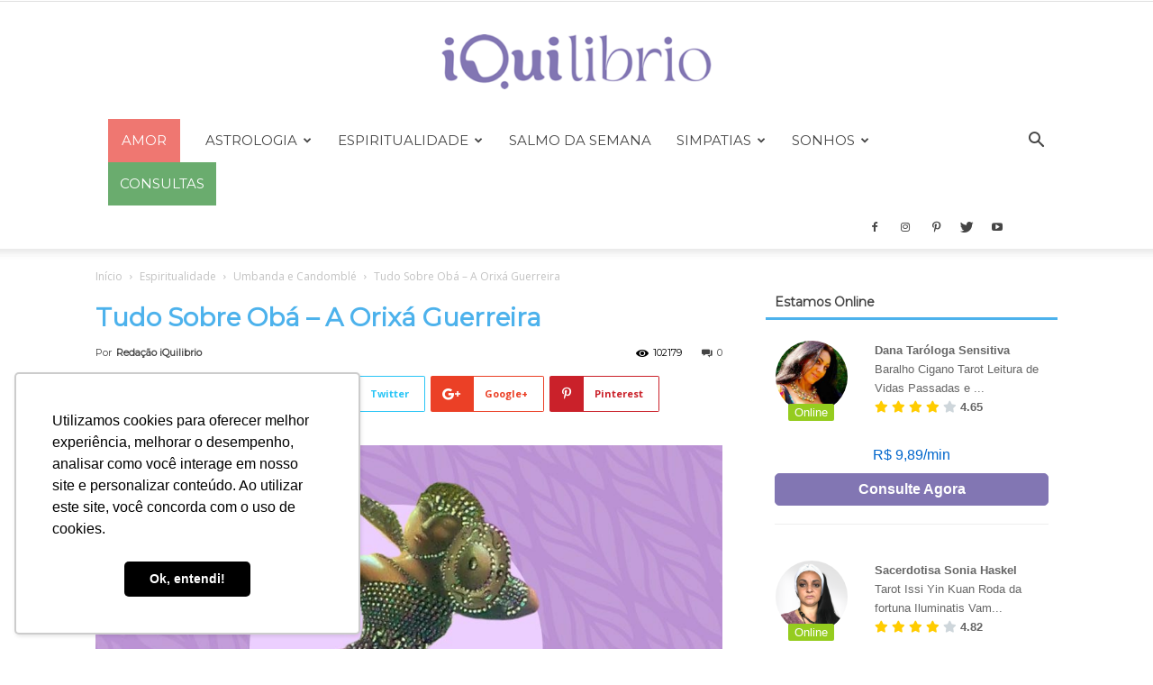

--- FILE ---
content_type: text/html; charset=UTF-8
request_url: https://www.iquilibrio.com/blog/espiritualidade/umbanda-candomble/tudo-sobre-oba/
body_size: 74982
content:
<!doctype html >
<!--[if IE 8]>    <html class="ie8" lang="en"> <![endif]-->
<!--[if IE 9]>    <html class="ie9" lang="en"> <![endif]-->
<!--[if gt IE 8]><!--> <html lang="pt-BR"> <!--<![endif]-->
<head>
    <title>Obá - Características, Oferendas e História da Orixá | iQuilibrio</title>
    <meta charset="UTF-8" />
    <meta name="viewport" content="width=device-width, initial-scale=1.0">
    <link rel="pingback" href="https://www.iquilibrio.com/blog/xmlrpc.php" />
    		<script type="text/javascript">
			window.flatStyles = window.flatStyles || ''

			window.lightspeedOptimizeStylesheet = function () {
				const currentStylesheet = document.querySelector( '.tcb-lightspeed-style:not([data-ls-optimized])' )

				if ( currentStylesheet ) {
					try {
						if ( currentStylesheet.sheet && currentStylesheet.sheet.cssRules ) {
							if ( window.flatStyles ) {
								if ( this.optimizing ) {
									setTimeout( window.lightspeedOptimizeStylesheet.bind( this ), 24 )
								} else {
									this.optimizing = true;

									let rulesIndex = 0;

									while ( rulesIndex < currentStylesheet.sheet.cssRules.length ) {
										const rule = currentStylesheet.sheet.cssRules[ rulesIndex ]
										/* remove rules that already exist in the page */
										if ( rule.type === CSSRule.STYLE_RULE && window.flatStyles.includes( `${rule.selectorText}{` ) ) {
											currentStylesheet.sheet.deleteRule( rulesIndex )
										} else {
											rulesIndex ++
										}
									}
									/* optimize, mark it such, move to the next file, append the styles we have until now */
									currentStylesheet.setAttribute( 'data-ls-optimized', '1' )

									window.flatStyles += currentStylesheet.innerHTML

									this.optimizing = false
								}
							} else {
								window.flatStyles = currentStylesheet.innerHTML
								currentStylesheet.setAttribute( 'data-ls-optimized', '1' )
							}
						}
					} catch ( error ) {
						console.warn( error )
					}

					if ( currentStylesheet.parentElement.tagName !== 'HEAD' ) {
						/* always make sure that those styles end up in the head */
						const stylesheetID = currentStylesheet.id;
						/**
						 * make sure that there is only one copy of the css
						 * e.g display CSS
						 */
						if ( ( ! stylesheetID || ( stylesheetID && ! document.querySelector( `head #${stylesheetID}` ) ) ) ) {
							document.head.prepend( currentStylesheet )
						} else {
							currentStylesheet.remove();
						}
					}
				}
			}

			window.lightspeedOptimizeFlat = function ( styleSheetElement ) {
				if ( document.querySelectorAll( 'link[href*="thrive_flat.css"]' ).length > 1 ) {
					/* disable this flat if we already have one */
					styleSheetElement.setAttribute( 'disabled', true )
				} else {
					/* if this is the first one, make sure he's in head */
					if ( styleSheetElement.parentElement.tagName !== 'HEAD' ) {
						document.head.append( styleSheetElement )
					}
				}
			}
		</script>
		<meta name='robots' content='index, follow, max-image-preview:large, max-snippet:-1, max-video-preview:-1' />
<meta property="og:image" content="https://www.iquilibrio.com/blog/wp-content/uploads/2016/12/iquilibrio_oba_blog_230518.jpg" /><link rel="icon" type="image/png" href="https://www.iquilibrio.com/favicon.ico">
	<!-- This site is optimized with the Yoast SEO plugin v26.7 - https://yoast.com/wordpress/plugins/seo/ -->
	<meta name="description" content="Obá, a Orixá guerreira e de grande força, é a rainha do Rio Níger (o principal rio da África Ocidental e o terceiro mais longo de toda África). Está sempre com espada e escudo na mão, pronta para lutar pelo o que acredita e defende. Conheça mais sobre a senhora das águas revoltas. Saiba mais sobre ela aqui!" />
	<link rel="canonical" href="https://www.iquilibrio.com/blog/espiritualidade/umbanda-candomble/tudo-sobre-oba/" />
	<meta property="og:locale" content="pt_BR" />
	<meta property="og:type" content="article" />
	<meta property="og:title" content="Obá - Características, Oferendas e História da Orixá | iQuilibrio" />
	<meta property="og:description" content="Obá, a Orixá guerreira e de grande força, é a rainha do Rio Níger (o principal rio da África Ocidental e o terceiro mais longo de toda África). Está sempre com espada e escudo na mão, pronta para lutar pelo o que acredita e defende. Conheça mais sobre a senhora das águas revoltas. Saiba mais sobre ela aqui!" />
	<meta property="og:url" content="https://www.iquilibrio.com/blog/espiritualidade/umbanda-candomble/tudo-sobre-oba/" />
	<meta property="og:site_name" content="iQuilibrio" />
	<meta property="article:publisher" content="https://www.facebook.com/iQuilibrio/" />
	<meta property="article:published_time" content="2020-03-25T11:00:39+00:00" />
	<meta property="article:modified_time" content="2020-03-30T17:09:31+00:00" />
	<meta property="og:image" content="https://www.iquilibrio.com/blog/wp-content/uploads/2016/12/iquilibrio_oba_blog_230518.jpg" />
	<meta property="og:image:width" content="900" />
	<meta property="og:image:height" content="560" />
	<meta property="og:image:type" content="image/jpeg" />
	<meta name="author" content="Redação iQuilibrio" />
	<meta name="twitter:card" content="summary_large_image" />
	<meta name="twitter:creator" content="@iquilibrio" />
	<meta name="twitter:site" content="@iquilibrio" />
	<meta name="twitter:label1" content="Escrito por" />
	<meta name="twitter:data1" content="Redação iQuilibrio" />
	<meta name="twitter:label2" content="Est. tempo de leitura" />
	<meta name="twitter:data2" content="10 minutos" />
	<script type="application/ld+json" class="yoast-schema-graph">{"@context":"https://schema.org","@graph":[{"@type":"Article","@id":"https://www.iquilibrio.com/blog/espiritualidade/umbanda-candomble/tudo-sobre-oba/#article","isPartOf":{"@id":"https://www.iquilibrio.com/blog/espiritualidade/umbanda-candomble/tudo-sobre-oba/"},"author":{"name":"Redação iQuilibrio","@id":"https://www.iquilibrio.com/blog/#/schema/person/199505a1f0db0d00f022188666c75dca"},"headline":"Tudo Sobre Obá &#8211; A Orixá Guerreira","datePublished":"2020-03-25T11:00:39+00:00","dateModified":"2020-03-30T17:09:31+00:00","mainEntityOfPage":{"@id":"https://www.iquilibrio.com/blog/espiritualidade/umbanda-candomble/tudo-sobre-oba/"},"wordCount":1984,"commentCount":4,"publisher":{"@id":"https://www.iquilibrio.com/blog/#organization"},"image":{"@id":"https://www.iquilibrio.com/blog/espiritualidade/umbanda-candomble/tudo-sobre-oba/#primaryimage"},"thumbnailUrl":"https://www.iquilibrio.com/blog/wp-content/uploads/2016/12/iquilibrio_oba_blog_230518.jpg","keywords":["obá","Obá orixa","orixá Obá"],"articleSection":["Umbanda e Candomblé"],"inLanguage":"pt-BR"},{"@type":"WebPage","@id":"https://www.iquilibrio.com/blog/espiritualidade/umbanda-candomble/tudo-sobre-oba/","url":"https://www.iquilibrio.com/blog/espiritualidade/umbanda-candomble/tudo-sobre-oba/","name":"Obá - Características, Oferendas e História da Orixá | iQuilibrio","isPartOf":{"@id":"https://www.iquilibrio.com/blog/#website"},"primaryImageOfPage":{"@id":"https://www.iquilibrio.com/blog/espiritualidade/umbanda-candomble/tudo-sobre-oba/#primaryimage"},"image":{"@id":"https://www.iquilibrio.com/blog/espiritualidade/umbanda-candomble/tudo-sobre-oba/#primaryimage"},"thumbnailUrl":"https://www.iquilibrio.com/blog/wp-content/uploads/2016/12/iquilibrio_oba_blog_230518.jpg","datePublished":"2020-03-25T11:00:39+00:00","dateModified":"2020-03-30T17:09:31+00:00","description":"Obá, a Orixá guerreira e de grande força, é a rainha do Rio Níger (o principal rio da África Ocidental e o terceiro mais longo de toda África). Está sempre com espada e escudo na mão, pronta para lutar pelo o que acredita e defende. Conheça mais sobre a senhora das águas revoltas. Saiba mais sobre ela aqui!","breadcrumb":{"@id":"https://www.iquilibrio.com/blog/espiritualidade/umbanda-candomble/tudo-sobre-oba/#breadcrumb"},"inLanguage":"pt-BR","potentialAction":[{"@type":"ReadAction","target":["https://www.iquilibrio.com/blog/espiritualidade/umbanda-candomble/tudo-sobre-oba/"]}]},{"@type":"ImageObject","inLanguage":"pt-BR","@id":"https://www.iquilibrio.com/blog/espiritualidade/umbanda-candomble/tudo-sobre-oba/#primaryimage","url":"https://www.iquilibrio.com/blog/wp-content/uploads/2016/12/iquilibrio_oba_blog_230518.jpg","contentUrl":"https://www.iquilibrio.com/blog/wp-content/uploads/2016/12/iquilibrio_oba_blog_230518.jpg","width":900,"height":560,"caption":"Orixá Obá"},{"@type":"BreadcrumbList","@id":"https://www.iquilibrio.com/blog/espiritualidade/umbanda-candomble/tudo-sobre-oba/#breadcrumb","itemListElement":[{"@type":"ListItem","position":1,"name":"Início","item":"https://www.iquilibrio.com/blog/"},{"@type":"ListItem","position":2,"name":"Tudo Sobre Obá &#8211; A Orixá Guerreira"}]},{"@type":"WebSite","@id":"https://www.iquilibrio.com/blog/#website","url":"https://www.iquilibrio.com/blog/","name":"iQuilibrio","description":"Blog iQuilibrio","publisher":{"@id":"https://www.iquilibrio.com/blog/#organization"},"potentialAction":[{"@type":"SearchAction","target":{"@type":"EntryPoint","urlTemplate":"https://www.iquilibrio.com/blog/?s={search_term_string}"},"query-input":{"@type":"PropertyValueSpecification","valueRequired":true,"valueName":"search_term_string"}}],"inLanguage":"pt-BR"},{"@type":"Organization","@id":"https://www.iquilibrio.com/blog/#organization","name":"Esoterismo, Misticismo e Tarot Online - iQuilibrio","url":"https://www.iquilibrio.com/blog/","logo":{"@type":"ImageObject","inLanguage":"pt-BR","@id":"https://www.iquilibrio.com/blog/#/schema/logo/image/","url":"https://www.iquilibrio.com/blog/wp-content/uploads/2018/12/iquilibrio_lovo_vetor_preto-retina.png","contentUrl":"https://www.iquilibrio.com/blog/wp-content/uploads/2018/12/iquilibrio_lovo_vetor_preto-retina.png","width":972,"height":180,"caption":"Esoterismo, Misticismo e Tarot Online - iQuilibrio"},"image":{"@id":"https://www.iquilibrio.com/blog/#/schema/logo/image/"},"sameAs":["https://www.facebook.com/iQuilibrio/","https://x.com/iquilibrio","https://www.instagram.com/iquilibrio/","https://www.linkedin.com/company/iquilibrio/","https://br.pinterest.com/iquilibrio1397/","https://www.youtube.com/channel/UC175qxd-4Zsi4wzawT5zF2g"]},{"@type":"Person","@id":"https://www.iquilibrio.com/blog/#/schema/person/199505a1f0db0d00f022188666c75dca","name":"Redação iQuilibrio","image":{"@type":"ImageObject","inLanguage":"pt-BR","@id":"https://www.iquilibrio.com/blog/#/schema/person/image/","url":"https://www.iquilibrio.com/blog/wp-content/uploads/2021/12/Consulta-por-email-3-150x150.png","contentUrl":"https://www.iquilibrio.com/blog/wp-content/uploads/2021/12/Consulta-por-email-3-150x150.png","caption":"Redação iQuilibrio"},"description":"A equipe de redação da iQuilibrio é composta pelos mais diversos especialistas e esotéricos. Além de dominar a arte de traduzir as energias que o universo emana, nossos redatores sentem imenso prazer em trabalhar com palavras. Boa leitura e um ótimo aprendizado!","url":"https://www.iquilibrio.com/blog/author/juliana/"}]}</script>
	<!-- / Yoast SEO plugin. -->


<link rel='dns-prefetch' href='//www.iquilibrio.com' />
<link rel='dns-prefetch' href='//fonts.googleapis.com' />
<link rel="alternate" type="application/rss+xml" title="Feed para iQuilibrio &raquo;" href="https://www.iquilibrio.com/blog/feed/" />
<link rel="alternate" title="oEmbed (JSON)" type="application/json+oembed" href="https://www.iquilibrio.com/blog/wp-json/oembed/1.0/embed?url=https%3A%2F%2Fwww.iquilibrio.com%2Fblog%2Fespiritualidade%2Fumbanda-candomble%2Ftudo-sobre-oba%2F" />
<link rel="alternate" title="oEmbed (XML)" type="text/xml+oembed" href="https://www.iquilibrio.com/blog/wp-json/oembed/1.0/embed?url=https%3A%2F%2Fwww.iquilibrio.com%2Fblog%2Fespiritualidade%2Fumbanda-candomble%2Ftudo-sobre-oba%2F&#038;format=xml" />
<style id='wp-img-auto-sizes-contain-inline-css' type='text/css'>
img:is([sizes=auto i],[sizes^="auto," i]){contain-intrinsic-size:3000px 1500px}
/*# sourceURL=wp-img-auto-sizes-contain-inline-css */
</style>

<style id='wp-emoji-styles-inline-css' type='text/css'>

	img.wp-smiley, img.emoji {
		display: inline !important;
		border: none !important;
		box-shadow: none !important;
		height: 1em !important;
		width: 1em !important;
		margin: 0 0.07em !important;
		vertical-align: -0.1em !important;
		background: none !important;
		padding: 0 !important;
	}
/*# sourceURL=wp-emoji-styles-inline-css */
</style>
<link rel='stylesheet' id='wp-block-library-css' href='https://www.iquilibrio.com/blog/wp-includes/css/dist/block-library/style.min.css?ver=6.9' type='text/css' media='all' />
<style id='global-styles-inline-css' type='text/css'>
:root{--wp--preset--aspect-ratio--square: 1;--wp--preset--aspect-ratio--4-3: 4/3;--wp--preset--aspect-ratio--3-4: 3/4;--wp--preset--aspect-ratio--3-2: 3/2;--wp--preset--aspect-ratio--2-3: 2/3;--wp--preset--aspect-ratio--16-9: 16/9;--wp--preset--aspect-ratio--9-16: 9/16;--wp--preset--color--black: #000000;--wp--preset--color--cyan-bluish-gray: #abb8c3;--wp--preset--color--white: #ffffff;--wp--preset--color--pale-pink: #f78da7;--wp--preset--color--vivid-red: #cf2e2e;--wp--preset--color--luminous-vivid-orange: #ff6900;--wp--preset--color--luminous-vivid-amber: #fcb900;--wp--preset--color--light-green-cyan: #7bdcb5;--wp--preset--color--vivid-green-cyan: #00d084;--wp--preset--color--pale-cyan-blue: #8ed1fc;--wp--preset--color--vivid-cyan-blue: #0693e3;--wp--preset--color--vivid-purple: #9b51e0;--wp--preset--gradient--vivid-cyan-blue-to-vivid-purple: linear-gradient(135deg,rgb(6,147,227) 0%,rgb(155,81,224) 100%);--wp--preset--gradient--light-green-cyan-to-vivid-green-cyan: linear-gradient(135deg,rgb(122,220,180) 0%,rgb(0,208,130) 100%);--wp--preset--gradient--luminous-vivid-amber-to-luminous-vivid-orange: linear-gradient(135deg,rgb(252,185,0) 0%,rgb(255,105,0) 100%);--wp--preset--gradient--luminous-vivid-orange-to-vivid-red: linear-gradient(135deg,rgb(255,105,0) 0%,rgb(207,46,46) 100%);--wp--preset--gradient--very-light-gray-to-cyan-bluish-gray: linear-gradient(135deg,rgb(238,238,238) 0%,rgb(169,184,195) 100%);--wp--preset--gradient--cool-to-warm-spectrum: linear-gradient(135deg,rgb(74,234,220) 0%,rgb(151,120,209) 20%,rgb(207,42,186) 40%,rgb(238,44,130) 60%,rgb(251,105,98) 80%,rgb(254,248,76) 100%);--wp--preset--gradient--blush-light-purple: linear-gradient(135deg,rgb(255,206,236) 0%,rgb(152,150,240) 100%);--wp--preset--gradient--blush-bordeaux: linear-gradient(135deg,rgb(254,205,165) 0%,rgb(254,45,45) 50%,rgb(107,0,62) 100%);--wp--preset--gradient--luminous-dusk: linear-gradient(135deg,rgb(255,203,112) 0%,rgb(199,81,192) 50%,rgb(65,88,208) 100%);--wp--preset--gradient--pale-ocean: linear-gradient(135deg,rgb(255,245,203) 0%,rgb(182,227,212) 50%,rgb(51,167,181) 100%);--wp--preset--gradient--electric-grass: linear-gradient(135deg,rgb(202,248,128) 0%,rgb(113,206,126) 100%);--wp--preset--gradient--midnight: linear-gradient(135deg,rgb(2,3,129) 0%,rgb(40,116,252) 100%);--wp--preset--font-size--small: 13px;--wp--preset--font-size--medium: 20px;--wp--preset--font-size--large: 36px;--wp--preset--font-size--x-large: 42px;--wp--preset--spacing--20: 0.44rem;--wp--preset--spacing--30: 0.67rem;--wp--preset--spacing--40: 1rem;--wp--preset--spacing--50: 1.5rem;--wp--preset--spacing--60: 2.25rem;--wp--preset--spacing--70: 3.38rem;--wp--preset--spacing--80: 5.06rem;--wp--preset--shadow--natural: 6px 6px 9px rgba(0, 0, 0, 0.2);--wp--preset--shadow--deep: 12px 12px 50px rgba(0, 0, 0, 0.4);--wp--preset--shadow--sharp: 6px 6px 0px rgba(0, 0, 0, 0.2);--wp--preset--shadow--outlined: 6px 6px 0px -3px rgb(255, 255, 255), 6px 6px rgb(0, 0, 0);--wp--preset--shadow--crisp: 6px 6px 0px rgb(0, 0, 0);}:where(.is-layout-flex){gap: 0.5em;}:where(.is-layout-grid){gap: 0.5em;}body .is-layout-flex{display: flex;}.is-layout-flex{flex-wrap: wrap;align-items: center;}.is-layout-flex > :is(*, div){margin: 0;}body .is-layout-grid{display: grid;}.is-layout-grid > :is(*, div){margin: 0;}:where(.wp-block-columns.is-layout-flex){gap: 2em;}:where(.wp-block-columns.is-layout-grid){gap: 2em;}:where(.wp-block-post-template.is-layout-flex){gap: 1.25em;}:where(.wp-block-post-template.is-layout-grid){gap: 1.25em;}.has-black-color{color: var(--wp--preset--color--black) !important;}.has-cyan-bluish-gray-color{color: var(--wp--preset--color--cyan-bluish-gray) !important;}.has-white-color{color: var(--wp--preset--color--white) !important;}.has-pale-pink-color{color: var(--wp--preset--color--pale-pink) !important;}.has-vivid-red-color{color: var(--wp--preset--color--vivid-red) !important;}.has-luminous-vivid-orange-color{color: var(--wp--preset--color--luminous-vivid-orange) !important;}.has-luminous-vivid-amber-color{color: var(--wp--preset--color--luminous-vivid-amber) !important;}.has-light-green-cyan-color{color: var(--wp--preset--color--light-green-cyan) !important;}.has-vivid-green-cyan-color{color: var(--wp--preset--color--vivid-green-cyan) !important;}.has-pale-cyan-blue-color{color: var(--wp--preset--color--pale-cyan-blue) !important;}.has-vivid-cyan-blue-color{color: var(--wp--preset--color--vivid-cyan-blue) !important;}.has-vivid-purple-color{color: var(--wp--preset--color--vivid-purple) !important;}.has-black-background-color{background-color: var(--wp--preset--color--black) !important;}.has-cyan-bluish-gray-background-color{background-color: var(--wp--preset--color--cyan-bluish-gray) !important;}.has-white-background-color{background-color: var(--wp--preset--color--white) !important;}.has-pale-pink-background-color{background-color: var(--wp--preset--color--pale-pink) !important;}.has-vivid-red-background-color{background-color: var(--wp--preset--color--vivid-red) !important;}.has-luminous-vivid-orange-background-color{background-color: var(--wp--preset--color--luminous-vivid-orange) !important;}.has-luminous-vivid-amber-background-color{background-color: var(--wp--preset--color--luminous-vivid-amber) !important;}.has-light-green-cyan-background-color{background-color: var(--wp--preset--color--light-green-cyan) !important;}.has-vivid-green-cyan-background-color{background-color: var(--wp--preset--color--vivid-green-cyan) !important;}.has-pale-cyan-blue-background-color{background-color: var(--wp--preset--color--pale-cyan-blue) !important;}.has-vivid-cyan-blue-background-color{background-color: var(--wp--preset--color--vivid-cyan-blue) !important;}.has-vivid-purple-background-color{background-color: var(--wp--preset--color--vivid-purple) !important;}.has-black-border-color{border-color: var(--wp--preset--color--black) !important;}.has-cyan-bluish-gray-border-color{border-color: var(--wp--preset--color--cyan-bluish-gray) !important;}.has-white-border-color{border-color: var(--wp--preset--color--white) !important;}.has-pale-pink-border-color{border-color: var(--wp--preset--color--pale-pink) !important;}.has-vivid-red-border-color{border-color: var(--wp--preset--color--vivid-red) !important;}.has-luminous-vivid-orange-border-color{border-color: var(--wp--preset--color--luminous-vivid-orange) !important;}.has-luminous-vivid-amber-border-color{border-color: var(--wp--preset--color--luminous-vivid-amber) !important;}.has-light-green-cyan-border-color{border-color: var(--wp--preset--color--light-green-cyan) !important;}.has-vivid-green-cyan-border-color{border-color: var(--wp--preset--color--vivid-green-cyan) !important;}.has-pale-cyan-blue-border-color{border-color: var(--wp--preset--color--pale-cyan-blue) !important;}.has-vivid-cyan-blue-border-color{border-color: var(--wp--preset--color--vivid-cyan-blue) !important;}.has-vivid-purple-border-color{border-color: var(--wp--preset--color--vivid-purple) !important;}.has-vivid-cyan-blue-to-vivid-purple-gradient-background{background: var(--wp--preset--gradient--vivid-cyan-blue-to-vivid-purple) !important;}.has-light-green-cyan-to-vivid-green-cyan-gradient-background{background: var(--wp--preset--gradient--light-green-cyan-to-vivid-green-cyan) !important;}.has-luminous-vivid-amber-to-luminous-vivid-orange-gradient-background{background: var(--wp--preset--gradient--luminous-vivid-amber-to-luminous-vivid-orange) !important;}.has-luminous-vivid-orange-to-vivid-red-gradient-background{background: var(--wp--preset--gradient--luminous-vivid-orange-to-vivid-red) !important;}.has-very-light-gray-to-cyan-bluish-gray-gradient-background{background: var(--wp--preset--gradient--very-light-gray-to-cyan-bluish-gray) !important;}.has-cool-to-warm-spectrum-gradient-background{background: var(--wp--preset--gradient--cool-to-warm-spectrum) !important;}.has-blush-light-purple-gradient-background{background: var(--wp--preset--gradient--blush-light-purple) !important;}.has-blush-bordeaux-gradient-background{background: var(--wp--preset--gradient--blush-bordeaux) !important;}.has-luminous-dusk-gradient-background{background: var(--wp--preset--gradient--luminous-dusk) !important;}.has-pale-ocean-gradient-background{background: var(--wp--preset--gradient--pale-ocean) !important;}.has-electric-grass-gradient-background{background: var(--wp--preset--gradient--electric-grass) !important;}.has-midnight-gradient-background{background: var(--wp--preset--gradient--midnight) !important;}.has-small-font-size{font-size: var(--wp--preset--font-size--small) !important;}.has-medium-font-size{font-size: var(--wp--preset--font-size--medium) !important;}.has-large-font-size{font-size: var(--wp--preset--font-size--large) !important;}.has-x-large-font-size{font-size: var(--wp--preset--font-size--x-large) !important;}
/*# sourceURL=global-styles-inline-css */
</style>

<style id='classic-theme-styles-inline-css' type='text/css'>
/*! This file is auto-generated */
.wp-block-button__link{color:#fff;background-color:#32373c;border-radius:9999px;box-shadow:none;text-decoration:none;padding:calc(.667em + 2px) calc(1.333em + 2px);font-size:1.125em}.wp-block-file__button{background:#32373c;color:#fff;text-decoration:none}
/*# sourceURL=/wp-includes/css/classic-themes.min.css */
</style>
<link rel='stylesheet' id='wpfc-css' href='https://www.iquilibrio.com/blog/wp-content/plugins/gs-facebook-comments/public/css/wpfc-public.css?ver=1.7.5' type='text/css' media='all' />
<link rel='stylesheet' id='kk-star-ratings-css' href='https://www.iquilibrio.com/blog/wp-content/plugins/kk-star-ratings/src/core/public/css/kk-star-ratings.min.css?ver=5.4.10.3' type='text/css' media='all' />
<link rel='stylesheet' id='toc-screen-css' href='https://www.iquilibrio.com/blog/wp-content/plugins/table-of-contents-plus/screen.min.css?ver=2411.1' type='text/css' media='all' />
<link rel='stylesheet' id='wp-date-remover-css' href='https://www.iquilibrio.com/blog/wp-content/plugins/wp-date-remover/public/css/wp-date-remover-public.css?ver=1.0.0' type='text/css' media='all' />
<link rel='stylesheet' id='google-fonts-style-css' href='https://fonts.googleapis.com/css?family=Montserrat%3A400%7CUbuntu+Condensed%3A400%7COpen+Sans%3A300italic%2C400%2C400italic%2C600%2C600italic%2C700%7CRoboto%3A300%2C400%2C400italic%2C500%2C500italic%2C700%2C900&#038;ver=9.2.1' type='text/css' media='all' />
<link rel='stylesheet' id='tablepress-default-css' href='https://www.iquilibrio.com/blog/wp-content/plugins/tablepress/css/build/default.css?ver=3.2.6' type='text/css' media='all' />
<link rel='stylesheet' id='td-theme-css' href='https://www.iquilibrio.com/blog/wp-content/themes/Newspaper/style.css?ver=9.2.1' type='text/css' media='all' />
<link rel='stylesheet' id='td-theme-demo-style-css' href='https://www.iquilibrio.com/blog/wp-content/themes/Newspaper/includes/demos/blog_travel/demo_style.css?ver=9.2.1' type='text/css' media='all' />
<script type="text/javascript" src="https://www.iquilibrio.com/blog/wp-includes/js/jquery/jquery.min.js?ver=3.7.1" id="jquery-core-js"></script>
<script type="text/javascript" src="https://www.iquilibrio.com/blog/wp-includes/js/jquery/jquery-migrate.min.js?ver=3.4.1" id="jquery-migrate-js"></script>
<script type="text/javascript" src="https://www.iquilibrio.com/blog/wp-content/plugins/gs-facebook-comments/public/js/wpfc-public.js?ver=1.7.5" id="wpfc-js"></script>
<script type="text/javascript" src="https://www.iquilibrio.com/blog/wp-content/plugins/wp-date-remover/public/js/wp-date-remover-public.js?ver=1.0.0" id="wp-date-remover-js"></script>
<link rel="https://api.w.org/" href="https://www.iquilibrio.com/blog/wp-json/" /><link rel="alternate" title="JSON" type="application/json" href="https://www.iquilibrio.com/blog/wp-json/wp/v2/posts/2719" /><link rel="EditURI" type="application/rsd+xml" title="RSD" href="https://www.iquilibrio.com/blog/xmlrpc.php?rsd" />
<meta name="generator" content="WordPress 6.9" />
<link rel='shortlink' href='https://www.iquilibrio.com/blog/?p=2719' />
<meta property="fb:app_id" content="204782841469163" /><script type="application/ld+json">{
    "@context": "https://schema.org/",
    "@type": "CreativeWorkSeries",
    "name": "Tudo Sobre Obá - A Orixá Guerreira",
    "aggregateRating": {
        "@type": "AggregateRating",
        "ratingValue": "4",
        "bestRating": "5",
        "ratingCount": "15"
    }
}</script><style type="text/css" id="tve_global_variables">:root{--tcb-background-author-image:url(https://www.iquilibrio.com/blog/wp-content/uploads/2021/12/Consulta-por-email-3.png);--tcb-background-user-image:url();--tcb-background-featured-image-thumbnail:url(https://www.iquilibrio.com/blog/wp-content/uploads/2016/12/iquilibrio_oba_blog_230518.jpg);}</style><!--[if lt IE 9]><script src="https://cdnjs.cloudflare.com/ajax/libs/html5shiv/3.7.3/html5shiv.js"></script><![endif]-->
    
<!-- JS generated by theme -->

<script>
    
    

	    var tdBlocksArray = []; //here we store all the items for the current page

	    //td_block class - each ajax block uses a object of this class for requests
	    function tdBlock() {
		    this.id = '';
		    this.block_type = 1; //block type id (1-234 etc)
		    this.atts = '';
		    this.td_column_number = '';
		    this.td_current_page = 1; //
		    this.post_count = 0; //from wp
		    this.found_posts = 0; //from wp
		    this.max_num_pages = 0; //from wp
		    this.td_filter_value = ''; //current live filter value
		    this.is_ajax_running = false;
		    this.td_user_action = ''; // load more or infinite loader (used by the animation)
		    this.header_color = '';
		    this.ajax_pagination_infinite_stop = ''; //show load more at page x
	    }


        // td_js_generator - mini detector
        (function(){
            var htmlTag = document.getElementsByTagName("html")[0];

	        if ( navigator.userAgent.indexOf("MSIE 10.0") > -1 ) {
                htmlTag.className += ' ie10';
            }

            if ( !!navigator.userAgent.match(/Trident.*rv\:11\./) ) {
                htmlTag.className += ' ie11';
            }

	        if ( navigator.userAgent.indexOf("Edge") > -1 ) {
                htmlTag.className += ' ieEdge';
            }

            if ( /(iPad|iPhone|iPod)/g.test(navigator.userAgent) ) {
                htmlTag.className += ' td-md-is-ios';
            }

            var user_agent = navigator.userAgent.toLowerCase();
            if ( user_agent.indexOf("android") > -1 ) {
                htmlTag.className += ' td-md-is-android';
            }

            if ( -1 !== navigator.userAgent.indexOf('Mac OS X')  ) {
                htmlTag.className += ' td-md-is-os-x';
            }

            if ( /chrom(e|ium)/.test(navigator.userAgent.toLowerCase()) ) {
               htmlTag.className += ' td-md-is-chrome';
            }

            if ( -1 !== navigator.userAgent.indexOf('Firefox') ) {
                htmlTag.className += ' td-md-is-firefox';
            }

            if ( -1 !== navigator.userAgent.indexOf('Safari') && -1 === navigator.userAgent.indexOf('Chrome') ) {
                htmlTag.className += ' td-md-is-safari';
            }

            if( -1 !== navigator.userAgent.indexOf('IEMobile') ){
                htmlTag.className += ' td-md-is-iemobile';
            }

        })();




        var tdLocalCache = {};

        ( function () {
            "use strict";

            tdLocalCache = {
                data: {},
                remove: function (resource_id) {
                    delete tdLocalCache.data[resource_id];
                },
                exist: function (resource_id) {
                    return tdLocalCache.data.hasOwnProperty(resource_id) && tdLocalCache.data[resource_id] !== null;
                },
                get: function (resource_id) {
                    return tdLocalCache.data[resource_id];
                },
                set: function (resource_id, cachedData) {
                    tdLocalCache.remove(resource_id);
                    tdLocalCache.data[resource_id] = cachedData;
                }
            };
        })();

    
    
var td_viewport_interval_list=[{"limitBottom":767,"sidebarWidth":228},{"limitBottom":1018,"sidebarWidth":300},{"limitBottom":1140,"sidebarWidth":324}];
var td_animation_stack_effect="type0";
var tds_animation_stack=true;
var td_animation_stack_specific_selectors=".entry-thumb, img";
var td_animation_stack_general_selectors=".td-animation-stack img, .td-animation-stack .entry-thumb, .post img";
var td_ajax_url="https:\/\/www.iquilibrio.com\/blog\/wp-admin\/admin-ajax.php?td_theme_name=Newspaper&v=9.2.1";
var td_get_template_directory_uri="https:\/\/www.iquilibrio.com\/blog\/wp-content\/themes\/Newspaper";
var tds_snap_menu="snap";
var tds_logo_on_sticky="";
var tds_header_style="9";
var td_please_wait="Aguarde...";
var td_email_user_pass_incorrect="Usu\u00e1rio ou senha incorreta!";
var td_email_user_incorrect="E-mail ou nome de usu\u00e1rio incorreto!";
var td_email_incorrect="E-mail incorreto!";
var tds_more_articles_on_post_enable="";
var tds_more_articles_on_post_time_to_wait="";
var tds_more_articles_on_post_pages_distance_from_top=0;
var tds_theme_color_site_wide="#4db2ec";
var tds_smart_sidebar="enabled";
var tdThemeName="Newspaper";
var td_magnific_popup_translation_tPrev="Anterior (Seta a esquerda )";
var td_magnific_popup_translation_tNext="Avan\u00e7ar (tecla de seta para a direita)";
var td_magnific_popup_translation_tCounter="%curr% de %total%";
var td_magnific_popup_translation_ajax_tError="O conte\u00fado de %url% n\u00e3o pode ser carregado.";
var td_magnific_popup_translation_image_tError="A imagem #%curr% n\u00e3o pode ser carregada.";
var tdDateNamesI18n={"month_names":["janeiro","fevereiro","mar\u00e7o","abril","maio","junho","julho","agosto","setembro","outubro","novembro","dezembro"],"month_names_short":["jan","fev","mar","abr","maio","jun","jul","ago","set","out","nov","dez"],"day_names":["domingo","segunda-feira","ter\u00e7a-feira","quarta-feira","quinta-feira","sexta-feira","s\u00e1bado"],"day_names_short":["dom","seg","ter","qua","qui","sex","s\u00e1b"]};
var td_ad_background_click_link="";
var td_ad_background_click_target="";
</script>


<!-- Header style compiled by theme -->

<style>
    
.td-theme-wrap .block-title > span,
    .td-theme-wrap .block-title > span > a,
    .td-theme-wrap .widget_rss .block-title .rsswidget,
    .td-theme-wrap .block-title > a,
    .widgettitle,
    .widgettitle > a,
    .td-trending-now-title,
    .wpb_tabs li.ui-tabs-active a,
    .wpb_tabs li:hover a,
    .vc_tta-container .vc_tta-color-grey.vc_tta-tabs-position-top.vc_tta-style-classic .vc_tta-tabs-container .vc_tta-tab.vc_active > a,
    .vc_tta-container .vc_tta-color-grey.vc_tta-tabs-position-top.vc_tta-style-classic .vc_tta-tabs-container .vc_tta-tab:hover > a,
    .td-related-title .td-cur-simple-item,
    .woocommerce div.product .woocommerce-tabs ul.tabs li.active,
    .woocommerce .product .products h2:not(.woocommerce-loop-product__title),
    .td-theme-wrap .td_block_template_2 .td-block-title > *,
    .td-theme-wrap .td_block_template_3 .td-block-title > *,
    .td-theme-wrap .td_block_template_4 .td-block-title > *,
    .td-theme-wrap .td_block_template_5 .td-block-title > *,
    .td-theme-wrap .td_block_template_6 .td-block-title > *,
    .td-theme-wrap .td_block_template_6 .td-block-title:before,
    .td-theme-wrap .td_block_template_7 .td-block-title > *,
    .td-theme-wrap .td_block_template_8 .td-block-title > *,
    .td-theme-wrap .td_block_template_9 .td-block-title > *,
    .td-theme-wrap .td_block_template_10 .td-block-title > *,
    .td-theme-wrap .td_block_template_11 .td-block-title > *,
    .td-theme-wrap .td_block_template_12 .td-block-title > *,
    .td-theme-wrap .td_block_template_13 .td-block-title > span,
    .td-theme-wrap .td_block_template_13 .td-block-title > a,
    .td-theme-wrap .td_block_template_14 .td-block-title > *,
    .td-theme-wrap .td_block_template_14 .td-block-title-wrap .td-wrapper-pulldown-filter .td-pulldown-filter-display-option,
    .td-theme-wrap .td_block_template_14 .td-block-title-wrap .td-wrapper-pulldown-filter .td-pulldown-filter-display-option i,
    .td-theme-wrap .td_block_template_14 .td-block-title-wrap .td-wrapper-pulldown-filter .td-pulldown-filter-display-option:hover,
    .td-theme-wrap .td_block_template_14 .td-block-title-wrap .td-wrapper-pulldown-filter .td-pulldown-filter-display-option:hover i,
    .td-theme-wrap .td_block_template_15 .td-block-title > *,
    .td-theme-wrap .td_block_template_15 .td-block-title-wrap .td-wrapper-pulldown-filter,
    .td-theme-wrap .td_block_template_15 .td-block-title-wrap .td-wrapper-pulldown-filter i,
    .td-theme-wrap .td_block_template_16 .td-block-title > *,
    .td-theme-wrap .td_block_template_17 .td-block-title > * {
    	color: #454545;
    }


    
    .td-header-wrap .td-header-menu-wrap .sf-menu > li > a,
    .td-header-wrap .td-header-menu-social .td-social-icon-wrap a,
    .td-header-style-4 .td-header-menu-social .td-social-icon-wrap i,
    .td-header-style-5 .td-header-menu-social .td-social-icon-wrap i,
    .td-header-style-6 .td-header-menu-social .td-social-icon-wrap i,
    .td-header-style-12 .td-header-menu-social .td-social-icon-wrap i,
    .td-header-wrap .header-search-wrap #td-header-search-button .td-icon-search {
        color: #454545;
    }
    .td-header-wrap .td-header-menu-social + .td-search-wrapper #td-header-search-button:before {
      background-color: #454545;
    }
    
    
    .td-header-wrap .td-header-menu-social .td-social-icon-wrap a {
        color: #454545;
    }

    
    .td-header-wrap .td-header-menu-social .td-social-icon-wrap:hover i {
        color: #4db2ec;
    }

    
    .td-theme-wrap .sf-menu .td-normal-menu .sub-menu .td-menu-item > a {
        color: #454545;
    }

    
    .td-theme-wrap .td-mega-span h3 a {
        color: #454545;
    }
    
    .td-theme-wrap .td_mega_menu_sub_cats a {
        color: #454545;
    }
    
    @media (max-width: 767px) {
        body .td-header-wrap .td-header-main-menu {
            background-color: #ffffff !important;
        }
    }


    
    @media (max-width: 767px) {
        body #td-top-mobile-toggle i,
        .td-header-wrap .header-search-wrap .td-icon-search {
            color: #4db2ec !important;
        }
    }

    
    .td-menu-background:before,
    .td-search-background:before {
        background: #aedce6;
        background: -moz-linear-gradient(top, #aedce6 0%, #4db2ec 100%);
        background: -webkit-gradient(left top, left bottom, color-stop(0%, #aedce6), color-stop(100%, #4db2ec));
        background: -webkit-linear-gradient(top, #aedce6 0%, #4db2ec 100%);
        background: -o-linear-gradient(top, #aedce6 0%, #4db2ec 100%);
        background: -ms-linear-gradient(top, #aedce6 0%, #4db2ec 100%);
        background: linear-gradient(to bottom, #aedce6 0%, #4db2ec 100%);
        filter: progid:DXImageTransform.Microsoft.gradient( startColorstr='#aedce6', endColorstr='#4db2ec', GradientType=0 );
    }

    
    .td-mobile-content .current-menu-item > a,
    .td-mobile-content .current-menu-ancestor > a,
    .td-mobile-content .current-category-ancestor > a,
    #td-mobile-nav .td-menu-login-section a:hover,
    #td-mobile-nav .td-register-section a:hover,
    #td-mobile-nav .td-menu-socials-wrap a:hover i,
    .td-search-close a:hover i {
        color: #4db2ec;
    }

    
    .td-footer-wrapper,
    .td-footer-wrapper .td_block_template_7 .td-block-title > *,
    .td-footer-wrapper .td_block_template_17 .td-block-title,
    .td-footer-wrapper .td-block-title-wrap .td-wrapper-pulldown-filter {
        background-color: #454545;
    }

    
	.td-footer-wrapper .block-title > span,
    .td-footer-wrapper .block-title > a,
    .td-footer-wrapper .widgettitle,
    .td-theme-wrap .td-footer-wrapper .td-container .td-block-title > *,
    .td-theme-wrap .td-footer-wrapper .td_block_template_6 .td-block-title:before {
    	color: #4db2ec;
    }

    
    .td-footer-wrapper .footer-social-wrap .td-icon-font {
        color: #ffffff;
    }

    
    .td-footer-wrapper .footer-social-wrap i.td-icon-font:hover {
        color: #4db2ec;
    }

    
    .td-sub-footer-container {
        background-color: #484848;
    }

    
    .td-sub-footer-container,
    .td-subfooter-menu li a {
        color: #ffffff;
    }

    
    .post .td-post-header .entry-title {
        color: #4db2ec;
    }
    .td_module_15 .entry-title a {
        color: #4db2ec;
    }

    
    .td-module-meta-info .td-post-author-name a {
    	color: #454545;
    }

    
    .td-post-content,
    .td-post-content p {
    	color: #454545;
    }

    
    .td-post-content h1,
    .td-post-content h2,
    .td-post-content h3,
    .td-post-content h4,
    .td-post-content h5,
    .td-post-content h6 {
    	color: #4db2ec;
    }

    
    .td-page-header h1,
    .td-page-title,
    .woocommerce-page .page-title {
    	color: #4db2ec;
    }

    
    .td-page-content p,
    .td-page-content .td_block_text_with_title,
    .woocommerce-page .page-description > p {
    	color: #454545;
    }

    
    .td-page-content h1,
    .td-page-content h2,
    .td-page-content h3,
    .td-page-content h4,
    .td-page-content h5,
    .td-page-content h6 {
    	color: #4db2ec;
    }

    .td-page-content .widgettitle {
        color: #fff;
    }



    
    .top-header-menu > li > a,
    .td-weather-top-widget .td-weather-now .td-big-degrees,
    .td-weather-top-widget .td-weather-header .td-weather-city,
    .td-header-sp-top-menu .td_data_time {
        font-family:Montserrat;
	
    }
    
    .top-header-menu .menu-item-has-children li a {
    	font-family:Montserrat;
	
    }
    
    ul.sf-menu > .td-menu-item > a,
    .td-theme-wrap .td-header-menu-social {
        font-family:Montserrat;
	font-size:15px;
	font-weight:normal;
	
    }
    
    .sf-menu ul .td-menu-item a {
        font-family:Montserrat;
	font-size:15px;
	font-weight:normal;
	
    }
	
    .td_mod_mega_menu .item-details a {
        font-family:Montserrat;
	font-size:15px;
	
    }
    
    .td_mega_menu_sub_cats .block-mega-child-cats a {
        font-family:Montserrat;
	font-size:15px;
	
    }
    
    .td-header-wrap .td-logo-text-container .td-logo-text {
        font-family:Montserrat;
	
    }
    
    .td-header-wrap .td-logo-text-container .td-tagline-text {
        font-family:Montserrat;
	
    }



	
    .block-title > span,
    .block-title > a,
    .widgettitle,
    .td-trending-now-title,
    .wpb_tabs li a,
    .vc_tta-container .vc_tta-color-grey.vc_tta-tabs-position-top.vc_tta-style-classic .vc_tta-tabs-container .vc_tta-tab > a,
    .td-theme-wrap .td-related-title a,
    .woocommerce div.product .woocommerce-tabs ul.tabs li a,
    .woocommerce .product .products h2:not(.woocommerce-loop-product__title),
    .td-theme-wrap .td-block-title {
        font-family:Montserrat;
	font-weight:bold;
	
    }
    
    .td_module_wrap .td-post-author-name a {
        font-family:Montserrat;
	
    }
    
    .td-post-date .entry-date {
        font-family:Montserrat;
	
    }
    
    .td-module-comments a,
    .td-post-views span,
    .td-post-comments a {
        font-family:Montserrat;
	
    }
    
    .td-big-grid-meta .td-post-category,
    .td_module_wrap .td-post-category,
    .td-module-image .td-post-category {
        font-family:Montserrat;
	
    }
    
    .td-subcat-filter .td-subcat-dropdown a,
    .td-subcat-filter .td-subcat-list a,
    .td-subcat-filter .td-subcat-dropdown span {
        font-family:Montserrat;
	
    }
    
    .td-excerpt,
    .td_module_14 .td-excerpt {
        font-family:Montserrat;
	
    }


	
	.td_module_wrap .td-module-title {
		font-family:Montserrat;
	
	}
     
    .td_module_6 .td-module-title {
    	font-size:16px;
	
    }
    
	.td_block_trending_now .entry-title,
	.td-theme-slider .td-module-title,
    .td-big-grid-post .entry-title {
		font-family:Montserrat;
	
	}
    
    .td-theme-slider.iosSlider-col-2 .td-module-title {
        font-family:"Ubuntu Condensed";
	
    }
    
    .td-theme-slider.iosSlider-col-3 .td-module-title {
        font-family:"Ubuntu Condensed";
	
    }
    
    .td-big-grid-post.td-big-thumb .td-big-grid-meta,
    .td-big-thumb .td-big-grid-meta .entry-title {
        font-family:"Ubuntu Condensed";
	
    }
    
    .td-big-grid-post.td-medium-thumb .td-big-grid-meta,
    .td-medium-thumb .td-big-grid-meta .entry-title {
        font-family:"Ubuntu Condensed";
	
    }
    
    .td-big-grid-post.td-small-thumb .td-big-grid-meta,
    .td-small-thumb .td-big-grid-meta .entry-title {
        font-family:"Ubuntu Condensed";
	
    }
    
    .td-big-grid-post.td-tiny-thumb .td-big-grid-meta,
    .td-tiny-thumb .td-big-grid-meta .entry-title {
        font-family:"Ubuntu Condensed";
	
    }
    
	#td-mobile-nav,
	#td-mobile-nav .wpb_button,
	.td-search-wrap-mob {
		font-family:Montserrat;
	
	}


	
	.post .td-post-header .entry-title {
		font-family:Montserrat;
	
	}
    
    .td-post-template-default .td-post-header .entry-title {
        font-size:28px;
	font-weight:600;
	
    }
    
    .td-post-template-1 .td-post-header .entry-title {
        font-size:22px;
	
    }
    
    .td-post-template-2 .td-post-header .entry-title {
        font-size:22px;
	
    }
    
    .td-post-template-3 .td-post-header .entry-title {
        font-size:22px;
	
    }
    
    .td-post-template-4 .td-post-header .entry-title {
        font-size:22px;
	
    }
    
    .td-post-template-5 .td-post-header .entry-title {
        font-size:22px;
	
    }
    
    .td-post-template-6 .td-post-header .entry-title {
        font-size:22px;
	
    }
    
    .td-post-template-7 .td-post-header .entry-title {
        font-size:22px;
	
    }
    
    .td-post-template-8 .td-post-header .entry-title {
        font-size:22px;
	
    }
    
    .td-post-template-9 .td-post-header .entry-title {
        font-size:22px;
	
    }
    
    .td-post-template-10 .td-post-header .entry-title {
        font-size:22px;
	
    }
    
    .td-post-template-11 .td-post-header .entry-title {
        font-size:22px;
	
    }
    
    .td-post-template-12 .td-post-header .entry-title {
        font-size:22px;
	
    }
    
    .td-post-template-13 .td-post-header .entry-title {
        font-size:22px;
	
    }





	
    .td-post-content p,
    .td-post-content {
        font-family:Montserrat;
	
    }
    
    .post blockquote p,
    .page blockquote p,
    .td-post-text-content blockquote p {
        font-family:Montserrat;
	font-size:18px;
	
    }
    
    .post .td_quote_box p,
    .page .td_quote_box p {
        font-family:Montserrat;
	
    }
    
    .post .td_pull_quote p,
    .page .td_pull_quote p {
        font-family:Montserrat;
	
    }
    
    .td-post-content li {
        font-family:Montserrat;
	
    }
    
    .td-post-content h1 {
        font-family:Montserrat;
	
    }
    
    .td-post-content h2 {
        font-family:Montserrat;
	
    }
    
    .td-post-content h3 {
        font-family:Montserrat;
	
    }
    
    .td-post-content h4 {
        font-family:Montserrat;
	
    }
    
    .td-post-content h5 {
        font-family:Montserrat;
	
    }
    
    .td-post-content h6 {
        font-family:Montserrat;
	
    }





    
    .post .td-category a {
        font-family:Montserrat;
	
    }
    
    .post header .td-post-author-name,
    .post header .td-post-author-name a {
        font-family:Montserrat;
	
    }
    
    .post header .td-post-date .entry-date {
        font-family:Montserrat;
	
    }
    
    .post header .td-post-views span,
    .post header .td-post-comments {
        font-family:Montserrat;
	
    }
    
    .post .td-post-source-tags a,
    .post .td-post-source-tags span {
        font-family:Montserrat;
	
    }
    
    .post .td-post-next-prev-content span {
        font-family:Montserrat;
	
    }
    
    .post .td-post-next-prev-content a {
        font-family:Montserrat;
	
    }
    
    .post .author-box-wrap .td-author-name a {
        font-family:Montserrat;
	
    }
    
    .post .author-box-wrap .td-author-url a {
        font-family:Montserrat;
	
    }
    
    .post .author-box-wrap .td-author-description {
        font-family:Montserrat;
	
    }
    
    .td_block_related_posts .entry-title a {
        font-family:Montserrat;
	
    }
    
    .post .td-post-share-title {
        font-family:Montserrat;
	
    }
    
	.wp-caption-text,
	.wp-caption-dd {
		font-family:Montserrat;
	
	}
    
    .td-post-template-default .td-post-sub-title,
    .td-post-template-1 .td-post-sub-title,
    .td-post-template-4 .td-post-sub-title,
    .td-post-template-5 .td-post-sub-title,
    .td-post-template-9 .td-post-sub-title,
    .td-post-template-10 .td-post-sub-title,
    .td-post-template-11 .td-post-sub-title {
        font-family:Montserrat;
	
    }
    
    .td-post-template-2 .td-post-sub-title,
    .td-post-template-3 .td-post-sub-title,
    .td-post-template-6 .td-post-sub-title,
    .td-post-template-7 .td-post-sub-title,
    .td-post-template-8 .td-post-sub-title {
        font-family:Montserrat;
	
    }




	
    .td-page-title,
    .woocommerce-page .page-title,
    .td-category-title-holder .td-page-title {
    	font-family:Montserrat;
	
    }
    
    .td-page-content p,
    .td-page-content li,
    .td-page-content .td_block_text_with_title,
    .woocommerce-page .page-description > p,
    .wpb_text_column p {
    	font-family:Montserrat;
	
    }
    
    .td-page-content h1,
    .wpb_text_column h1 {
    	font-family:Montserrat;
	
    }
    
    .td-page-content h2,
    .wpb_text_column h2 {
    	font-family:Montserrat;
	
    }
    
    .td-page-content h3,
    .wpb_text_column h3 {
    	font-family:Montserrat;
	
    }
    
    .td-page-content h4,
    .wpb_text_column h4 {
    	font-family:Montserrat;
	
    }
    
    .td-page-content h5,
    .wpb_text_column h5 {
    	font-family:Montserrat;
	
    }
    
    .td-page-content h6,
    .wpb_text_column h6 {
    	font-family:Montserrat;
	
    }




    
	.footer-text-wrap {
		font-family:Montserrat;
	
	}
	
	.td-sub-footer-copy {
		font-family:Montserrat;
	
	}
	
	.td-sub-footer-menu ul li a {
		font-family:Montserrat;
	
	}
</style>


<!-- Google Tag Manager -->
<script>
    (function(w,d,s,l,i){w[l]=w[l]||[];w[l].push({'gtm.start':
    new Date().getTime(),event:'gtm.js'});var f=d.getElementsByTagName(s)[0],
    j=d.createElement(s),dl=l!='dataLayer'?'&l='+l:'';j.async=true;j.src=
    'https://www.googletagmanager.com/gtm.js?id='+i+dl;f.parentNode.insertBefore(j,f);
    })(window,document,'script','dataLayer','GTM-TWXDC2P');
  </script>
<!-- End Google Tag Manager -->


<script type="application/ld+json">
    {
        "@context": "http://schema.org",
        "@type": "BreadcrumbList",
        "itemListElement": [
            {
                "@type": "ListItem",
                "position": 1,
                "item": {
                    "@type": "WebSite",
                    "@id": "https://www.iquilibrio.com/blog/",
                    "name": "Início"
                }
            },
            {
                "@type": "ListItem",
                "position": 2,
                    "item": {
                    "@type": "WebPage",
                    "@id": "https://www.iquilibrio.com/blog/espiritualidade/",
                    "name": "Espiritualidade"
                }
            }
            ,{
                "@type": "ListItem",
                "position": 3,
                    "item": {
                    "@type": "WebPage",
                    "@id": "https://www.iquilibrio.com/blog/espiritualidade/umbanda-candomble/",
                    "name": "Umbanda e Candomblé"                                
                }
            }
            ,{
                "@type": "ListItem",
                "position": 4,
                    "item": {
                    "@type": "WebPage",
                    "@id": "https://www.iquilibrio.com/blog/espiritualidade/umbanda-candomble/tudo-sobre-oba/",
                    "name": "Tudo Sobre Obá &#8211; A Orixá Guerreira"                                
                }
            }    
        ]
    }
</script>
<style type="text/css" id="thrive-default-styles"></style><link rel="icon" href="https://www.iquilibrio.com/blog/wp-content/uploads/2023/10/cropped-iquilibrio-preto-32x32.png" sizes="32x32" />
<link rel="icon" href="https://www.iquilibrio.com/blog/wp-content/uploads/2023/10/cropped-iquilibrio-preto-192x192.png" sizes="192x192" />
<link rel="apple-touch-icon" href="https://www.iquilibrio.com/blog/wp-content/uploads/2023/10/cropped-iquilibrio-preto-180x180.png" />
<meta name="msapplication-TileImage" content="https://www.iquilibrio.com/blog/wp-content/uploads/2023/10/cropped-iquilibrio-preto-270x270.png" />
		<style type="text/css" id="wp-custom-css">
			.onesignal-bell-launcher-dialog-body h1 {
		color: #2C95C4 !important;
	}

#onesignal-slidedown-container #onesignal-slidedown-dialog .slidedown-button.primary {
  background: #4db2ec !important;
}

#onesignal-slidedown-container #onesignal-slidedown-dialog .slidedown-button.secondary {
  color: #4db2ec !important;
}

#onesignal-slidedown-container #onesignal-slidedown-dialog .slidedown-button.primary:active {
  background: #4db2ec !important;
}

#onesignal-slidedown-container #onesignal-slidedown-dialog .slidedown-button.primary:hover {
  background: #4db2ec !important;
  opacity: .7 !important;
}

.amp-wp-posted-on{display:none;}

.loop-date{display:none;}

.post-date desk-date{display:none;}

.m-menu .amp-menu li.menu-item-has-children>ul>li {
  border-bottom: 1px solid #98DDE7;
}

.m-srch {
    border-top: 1px solid #98DDE7 !important;
}

.cp-rgt {
    border-top: 1px solid #98DDE7;
}

.m-s-i {
    border-top: 1px solid #98DDE7;
}

tg:checked+.hamb-mnu>.m-ctr {
    border-right: 1px solid #98DDE7;
}

.loop-category li a {
  color: #98DDE7;
}

.amp-archive-title {
    text-transform: capitalize;
}

.shr-txt, 
athr-tx, 
r-pf h3,
.amp-tags > span:nth-child(1),
.amp-related-posts-title,
.post-date,
.related-title,
.r-pf h3,
.loop-date,
.next span,
.prev span,
.breadcrumb ul li a {
  color: #98DDE7;
}

.loop-title,
.loop-wrapper h2,
.fsp h2 a {
  color: #333333;
  font-size: 22px;
  font-weight: bold;
}

.m-srch .s::placeholder {
  color: #ffffff;
}

.m-srch .s {
  background-color: #98DDE7;
}

.m-s-i a {
  color: #98DDE7 !important;
}

amp-web-push-widget button.subscribe {
  height: 100%;
  background-color: #98DDE7;
  border-radius: 46px;
}

amp-web-push-widget button.unsubscribe{
  height: 100%;
  background-color: #98DDE7;
  border-radius: 46px;
}

.p-m-fl {
  position: fixed;
  bottom: 0;
  z-index: 1;
}

.p-menu {
    padding: 5px 25px 0px 25px;
}

.p-menu ul li {
    display: inline-flex;
    padding-top: 20px;
    font-size: 13px;
}

.p-menu ul li:nth-child(4) {
    margin-right: 0px;
}


#menu-amp-fixed-menu-1.amp-menu li:nth-child(1) {
  background: url([data-uri]) no-repeat center;
  background-size: 34px;
  background-position: top;
  padding-top: 24px;
}

  
#menu-amp-fixed-menu-1.amp-menu li:nth-child(2) {
  background: url([data-uri]) no-repeat center;
  background-size: 34px;
  background-position: top;
  padding-top: 24px;
}

  
#menu-amp-fixed-menu-1.amp-menu li:nth-child(3) {
  background: url([data-uri]) no-repeat center;  
  background-size: 34px;
  background-position: top;
  padding-top: 24px;
}

  
#menu-amp-fixed-menu-1.amp-menu li:nth-child(4) {
  background: url([data-uri]) no-repeat center;  
  background-size: 34px;
  background-position: top;
  padding-top: 24px;
}


.amp-archive-title {
  color: #98DDE7;
  text-align: center;
  font-size: 1.60rem;
  padding: 0px;
}

.loop-title, 
.loop-wrapper h2, 
.fsp h2 a {
  font-size: 20px;
}

.amp-post-title {
  font-size: 1.4rem;
  line-height: 2.0rem;
}

.color-box .feat-blk p {
  color: white;
}

.ap_m_14 .h-txt {
  font-size: 1.5rem !important;
}


.card-primary {
  color: #98dde7;
}
.card-text {
  color: rgb(52, 70, 76);
}
.ao-ball-button {
  position: fixed;
  bottom: 15%;
  left: 86%;
  width: 44px;
  height: 44px;
  cursor: pointer;
  opacity: 0.5;
  z-index: 10000;
  border: none;
  outline: none;
  background: none;
  transition: 500ms;
}
.ao-ball-button:hover {
  opacity: 1;
}
.ao-ball-button-path {
  fill: #98dde7;
}
.ao-ball-button img {
  max-width: 50px;
  max-height: 50px;
  position: absolute;
  left: 50%;
  top: 50%;
  transform: translate(-50%, -50%);
}
.ao-Bar {
  width: 100%;
  height: 80px;
  box-sizing: border-box;
  padding: 0px;
  position: fixed;
  bottom: 0px;
  font-size: 11px;
  line-height: 1.5em;
  z-index: 1000002;
  box-shadow: 0 3px 6px 0 rgba(0, 0, 0, 0.2);
  user-select: none;
  background: var(--bgColor);
}
.ao-Bar a {
  font-weight: bold;
}
.ao-bar-center {
  max-width: 350px;
  width: calc(100vw - 40px);
  max-height: 220px;
  height: calc(100vh - 100px);
  bottom: 30%;
  margin-left: auto;
  margin-right: auto;
  left: 0;
  right: 0;
  border-radius: 15px;
  position: fixed;
  flex-wrap: wrap;
  background: #fff;
}
.ao-Inner {
  box-sizing: border-box;
  height: 100%;
  width: 100%;
  display: flex;
  align-items: center;
  padding: 20px;
  justify-content: space-between;
}
.ao-bar-center .ao-Inner {
  flex-wrap: wrap;
}
.ao-ConsentText {
  box-sizing: border-box;
  min-width: 100%;
  max-width: 100%;
  text-align: left;
}
.ao-bar-center .ao-ConsentText {
  min-width: 100%;
  max-width: 100%;
  min-height: 0;
  max-height: 100%;
  font-size: 13px;
}
.ao-ConsentText a {
  text-decoration: underline;
  font-size: 13px;
}
.ao-Preferences {
  font-weight: bold;
  text-transform: uppercase;
  text-decoration: none;
  padding: 10px;
  border-radius: 20px;
  cursor: pointer;
  font-size: 11px;
  border-radius: 20px;
  min-width: 45%;
  outline: none;
  background: none;
  color: rgb(52, 70, 76);
  border: 1px solid rgb(52, 70, 76);
  background-color: none;
}
.ao-AcceptAll {
  font-weight: bold;
  text-transform: uppercase;
  padding: 10px;
  border: none;
  border-radius: 20px;
  cursor: pointer;
  font-size: 11px;
  min-width: 45%;
  outline: none;
  color: #fff;
  background-color: #98dde7;
  box-shadow: #98dde7 0px 10px 14px -12px;
}
.ao-flex {
  display: flex;
  justify-content: space-between;
  width: 100%;
}
.ao-bar-center .ao-flex {
  flex-wrap: no-wrap;
}
.ao-bar-center .ao-flex button {
  max-width: 49%;
  min-width: 45%;
}
.ao-Bar h3 {
  font-size: 13px;
  margin: 0 0 10px;
  padding: 0;
  line-height: 1.25em;
}
.ao-Bar span {
  line-height: 2em;
  padding: 0;
}
.ao-ConsentText a {
  font-size: 11px;
}
.ao-ConsentText .adopt-logo {
  color: #98dde7 !important;
  position: absolute;
  top: 25px;
  right: 25px;
  text-decoration: none;
  font-weight: 400;
  width: 60px;
  text-align: right;
  white-space: nowrap;
  font-size: 13px;
}
.adopt-logo span {
  top: -3px;
  position: relative;
  font-size: 11px;
  text-decoration: none;
}



.tg:checked + .hamb-mnu > .m-ctr .c-btn {
  background: #98dde7 !important;
  top: 12px;
}

.m-ctr {
  width: 100%;
}


.form-submit #submit {
  background-color: #98dde7;
}

.amp-comments-wrapper {
  padding-top: 40px;
}

#respond input {
    margin-left: 0px;
    background-color: #98dde7;
    font-size: 14px;
    text-align: center;
    border-radius: 3px;
    font-weight: 500;
    color: #fff;
    cursor: pointer;
    margin: 0;
    border: 0;
    padding: 11px 21px;
}

#respond {
  margin: -5px auto -21px auto;
}

.ampforwp-comment-reply button {
    color: #98dde7;
}

.ampforwp-comment-reply {
    color: #98dde7;
    font-size: 13px;
}

.m-ctr {
    background-color: #98dde7 !important;
}		</style>
		<style>
.ai-viewports                 {--ai: 1;}
.ai-viewport-3                { display: none !important;}
.ai-viewport-2                { display: none !important;}
.ai-viewport-1                { display: inherit !important;}
.ai-viewport-0                { display: none !important;}
@media (min-width: 768px) and (max-width: 979px) {
.ai-viewport-1                { display: none !important;}
.ai-viewport-2                { display: inherit !important;}
}
@media (max-width: 767px) {
.ai-viewport-1                { display: none !important;}
.ai-viewport-3                { display: inherit !important;}
}
</style>
<script data-ad-client="ca-pub-1184169032889852" async src="https://pagead2.googlesyndication.com/pagead/js/adsbygoogle.js"></script>
<meta property="fb:app_id" content="204782841469163" />
<meta property="fb:admins" content="10209160109795551"/>

<script type="text/javascript" src="https://ads.vidoomy.com/iquilibrio_20166.js" async></script>
<script src="https://api.nobeta.com.br/nobetaads&id=iquilibrio" async></script>

</head>

<body class="wp-singular post-template-default single single-post postid-2719 single-format-standard wp-theme-Newspaper tudo-sobre-oba global-block-template-1 td-blog-travel class-cta1 class-cta2 class-texto-consultor class-texto-esotericos class-texto-produtos class-texto-consultas class-menu-consultas class-cta3 class-luciano class-sueli class-michelle class-pedro class-vanessa class-menu-loja td-animation-stack-type0 td-full-layout" itemscope="itemscope" itemtype="https://schema.org/WebPage">



        <div class="td-scroll-up"><i class="td-icon-menu-up"></i></div>
    
    <div class="td-menu-background"></div>
<div id="td-mobile-nav">
    <div class="td-mobile-container">
        <!-- mobile menu top section -->
        <div class="td-menu-socials-wrap">
            <!-- socials -->
            <div class="td-menu-socials">
                
        <span class="td-social-icon-wrap">
            <a target="_blank" href="https://www.facebook.com/iQuilibrio/" title="Facebook">
                <i class="td-icon-font td-icon-facebook"></i>
            </a>
        </span>
        <span class="td-social-icon-wrap">
            <a target="_blank" href="https://instagram.com/iquilibriobr" title="Instagram">
                <i class="td-icon-font td-icon-instagram"></i>
            </a>
        </span>
        <span class="td-social-icon-wrap">
            <a target="_blank" href="https://br.pinterest.com/iquilibrio1397/" title="Pinterest">
                <i class="td-icon-font td-icon-pinterest"></i>
            </a>
        </span>
        <span class="td-social-icon-wrap">
            <a target="_blank" href="https://twitter.com/iquilibrio" title="Twitter">
                <i class="td-icon-font td-icon-twitter"></i>
            </a>
        </span>
        <span class="td-social-icon-wrap">
            <a target="_blank" href="https://www.youtube.com/channel/UC175qxd-4Zsi4wzawT5zF2g" title="Youtube">
                <i class="td-icon-font td-icon-youtube"></i>
            </a>
        </span>            </div>
            <!-- close button -->
            <div class="td-mobile-close">
                <a href="#"><i class="td-icon-close-mobile"></i></a>
            </div>
        </div>

        <!-- login section -->
        
        <!-- menu section -->
        <div class="td-mobile-content">
            <div class="menu-principal-container"><ul id="menu-principal" class="td-mobile-main-menu"><li id="menu-item-29376" class="menu-item menu-item-type-custom menu-item-object-custom menu-item-first menu-item-29376"><a href="https://www.iquilibrio.com/blog/bem-estar/dicas-amor/"><div style="max-width:100%;min-width:80px; height:100%;color:#ffffff; background-color:#ef7771; text-align: center;" class="class-menu-loja"> Amor </div></a></li>
<li id="menu-item-1737" class="menu-item menu-item-type-taxonomy menu-item-object-category menu-item-has-children menu-item-1737"><a href="https://www.iquilibrio.com/blog/astrologia/">Astrologia<i class="td-icon-menu-right td-element-after"></i></a>
<ul class="sub-menu">
	<li id="menu-item-0" class="menu-item-0"><a href="https://www.iquilibrio.com/blog/astrologia/ascendente/">Ascendente</a></li>
	<li class="menu-item-0"><a href="https://www.iquilibrio.com/blog/astrologia/casas/">Casas</a></li>
	<li class="menu-item-0"><a href="https://www.iquilibrio.com/blog/astrologia/horoscopo/">Horóscopo</a></li>
	<li class="menu-item-0"><a href="https://www.iquilibrio.com/blog/astrologia/horoscopo-semanal/">Horóscopo semanal</a></li>
	<li class="menu-item-0"><a href="https://www.iquilibrio.com/blog/astrologia/lua/">Lua</a></li>
	<li class="menu-item-0"><a href="https://www.iquilibrio.com/blog/astrologia/planetas/">Planetas</a></li>
	<li class="menu-item-0"><a href="https://www.iquilibrio.com/blog/astrologia/signos/">Signos</a></li>
	<li class="menu-item-0"><a href="https://www.iquilibrio.com/blog/astrologia/signos/aquario/">Aquário</a></li>
	<li class="menu-item-0"><a href="https://www.iquilibrio.com/blog/astrologia/signos/aries/">Áries</a></li>
	<li class="menu-item-0"><a href="https://www.iquilibrio.com/blog/astrologia/signos/cancer/">Câncer</a></li>
	<li class="menu-item-0"><a href="https://www.iquilibrio.com/blog/astrologia/signos/capricornio/">Capricórnio</a></li>
	<li class="menu-item-0"><a href="https://www.iquilibrio.com/blog/astrologia/signos/escorpiao/">Escorpião</a></li>
	<li class="menu-item-0"><a href="https://www.iquilibrio.com/blog/astrologia/signos/gemeos/">Gêmeos</a></li>
	<li class="menu-item-0"><a href="https://www.iquilibrio.com/blog/astrologia/signos/leao/">Leão</a></li>
	<li class="menu-item-0"><a href="https://www.iquilibrio.com/blog/astrologia/signos/libra/">Libra</a></li>
	<li class="menu-item-0"><a href="https://www.iquilibrio.com/blog/astrologia/signos/peixes/">Peixes</a></li>
	<li class="menu-item-0"><a href="https://www.iquilibrio.com/blog/astrologia/signos/sagitario/">Sagitário</a></li>
	<li class="menu-item-0"><a href="https://www.iquilibrio.com/blog/astrologia/signos/touro/">Touro</a></li>
	<li class="menu-item-0"><a href="https://www.iquilibrio.com/blog/astrologia/signos/virgem/">Virgem</a></li>
</ul>
</li>
<li id="menu-item-1756" class="menu-item menu-item-type-taxonomy menu-item-object-category current-post-ancestor menu-item-has-children menu-item-1756"><a href="https://www.iquilibrio.com/blog/espiritualidade/">Espiritualidade<i class="td-icon-menu-right td-element-after"></i></a>
<ul class="sub-menu">
	<li class="menu-item-0"><a href="https://www.iquilibrio.com/blog/espiritualidade/anjos/">Anjos</a></li>
	<li class="menu-item-0"><a href="https://www.iquilibrio.com/blog/espiritualidade/chakras/">Chakras</a></li>
	<li class="menu-item-0"><a href="https://www.iquilibrio.com/blog/espiritualidade/cristianismo/">Cristianismo</a></li>
	<li class="menu-item-0"><a href="https://www.iquilibrio.com/blog/espiritualidade/espiritismo/">Espiritismo</a></li>
	<li class="menu-item-0"><a href="https://www.iquilibrio.com/blog/espiritualidade/mediunidade-videncia/">Mediunidade e Vidência</a></li>
	<li class="menu-item-0"><a href="https://www.iquilibrio.com/blog/espiritualidade/oracoes-salmos/">Orações e Salmos</a></li>
	<li class="menu-item-0"><a href="https://www.iquilibrio.com/blog/espiritualidade/umbanda-candomble/">Umbanda e Candomblé</a></li>
	<li class="menu-item-0"><a href="https://www.iquilibrio.com/blog/espiritualidade/wicca/">Wicca</a></li>
	<li class="menu-item-0"><a href="https://www.iquilibrio.com/blog/espiritualidade/xamanismo/">Xamanismo</a></li>
</ul>
</li>
<li id="menu-item-37236" class="menu-item menu-item-type-post_type menu-item-object-page menu-item-37236"><a href="https://www.iquilibrio.com/blog/salmo-da-semana/">Salmo da semana</a></li>
<li id="menu-item-1772" class="menu-item menu-item-type-taxonomy menu-item-object-category menu-item-has-children menu-item-1772"><a href="https://www.iquilibrio.com/blog/simpatias/">Simpatias<i class="td-icon-menu-right td-element-after"></i></a>
<ul class="sub-menu">
	<li class="menu-item-0"><a href="https://www.iquilibrio.com/blog/simpatias/amor/">Amor e Relações</a></li>
	<li class="menu-item-0"><a href="https://www.iquilibrio.com/blog/simpatias/banhos/">Banhos</a></li>
	<li class="menu-item-0"><a href="https://www.iquilibrio.com/blog/simpatias/dinheiro/">Para Dinheiro</a></li>
	<li class="menu-item-0"><a href="https://www.iquilibrio.com/blog/simpatias/limpeza-energetica/">Para Limpeza Energética</a></li>
	<li class="menu-item-0"><a href="https://www.iquilibrio.com/blog/simpatias/sorte/">Para Sorte</a></li>
</ul>
</li>
<li id="menu-item-1771" class="menu-item menu-item-type-taxonomy menu-item-object-category menu-item-1771"><a href="https://www.iquilibrio.com/blog/sonhos/">Sonhos</a></li>
<li id="menu-item-2397" class="menu-item menu-item-type-custom menu-item-object-custom menu-item-2397"><a target="_blank" href="https://www.iquilibrio.com/?utm_campaign=blog_conversao&#038;utm_medium=menu_cat&#038;utm_source=blog_cro&#038;utm_content=20220712_menu_botao_consultas/"><div style="max-width:100%;min-width:120px; height:100%;color:#ffffff; background-color:#6AAC6E; text-align: center;" class="class-menu-consultas"> Consultas </div></a></li>
</ul></div>        </div>
    </div>

    <!-- register/login section -->
    </div>    <div class="td-search-background"></div>
<div class="td-search-wrap-mob">
	<div class="td-drop-down-search" aria-labelledby="td-header-search-button">
		<form method="get" class="td-search-form" action="https://www.iquilibrio.com/blog/">
			<!-- close button -->
			<div class="td-search-close">
				<a href="#"><i class="td-icon-close-mobile"></i></a>
			</div>
			<div role="search" class="td-search-input">
				<span>Buscar</span>
				<input id="td-header-search-mob" type="text" value="" name="s" autocomplete="off" />
			</div>
		</form>
		<div id="td-aj-search-mob"></div>
	</div>
</div>    
    
    <div id="td-outer-wrap" class="td-theme-wrap">

    
        <!--
Header style 9
-->

<div class="td-header-wrap td-header-style-9 ">
    
            <div class="td-header-top-menu-full td-container-wrap ">
            <div class="td-container td-header-row td-header-top-menu">
                
    <div class="top-bar-style-1">
        
<div class="td-header-sp-top-menu">


	</div>
        <div class="td-header-sp-top-widget">
    
    </div>    </div>

<!-- LOGIN MODAL -->
            </div>
        </div>
    
    <div class="td-banner-wrap-full td-logo-wrap-full td-logo-mobile-loaded td-container-wrap ">
        <div class="td-header-sp-logo">
            		<a class="td-main-logo" href="https://www.iquilibrio.com/blog/">
			<img class="td-retina-data"  data-retina="https://www.iquilibrio.com/blog/wp-content/uploads/2023/10/logo-ig-blog-300x61.png" src="https://www.iquilibrio.com/blog/wp-content/uploads/2023/10/logo-ig-blog-300x61.png" alt="Logotipo Blog iQuilibrio" title="Logotipo Blog iQuilibrio" />
			<span class="td-visual-hidden">iQuilibrio</span>
		</a>
	        </div>
    </div>

    <div class="td-header-menu-wrap-full td-container-wrap ">
        
        <div class="td-header-menu-wrap td-header-gradient ">
            <div class="td-container td-header-row td-header-main-menu">
                <div id="td-header-menu" role="navigation">
    <div id="td-top-mobile-toggle"><a href="#"><i class="td-icon-font td-icon-mobile"></i></a></div>
    <div class="td-main-menu-logo td-logo-in-header">
        		<a class="td-mobile-logo td-sticky-disable" href="https://www.iquilibrio.com/blog/">
			<img class="td-retina-data" data-retina="https://www.iquilibrio.com/blog/wp-content/uploads/2023/10/iquilibrio-lavanda.png" src="https://www.iquilibrio.com/blog/wp-content/uploads/2023/10/simbolo-violeta-scaled.jpg" alt="Logotipo Blog iQuilibrio" title="Logotipo Blog iQuilibrio"/>
		</a>
			<a class="td-header-logo td-sticky-disable" href="https://www.iquilibrio.com/blog/">
			<img class="td-retina-data" data-retina="https://www.iquilibrio.com/blog/wp-content/uploads/2023/10/logo-ig-blog-300x61.png" src="https://www.iquilibrio.com/blog/wp-content/uploads/2023/10/logo-ig-blog-300x61.png" alt="Logotipo Blog iQuilibrio" title="Logotipo Blog iQuilibrio"/>
		</a>
	    </div>
    <div class="menu-principal-container"><ul id="menu-principal-1" class="sf-menu"><li class="menu-item menu-item-type-custom menu-item-object-custom menu-item-first td-menu-item td-normal-menu menu-item-29376"><a href="https://www.iquilibrio.com/blog/bem-estar/dicas-amor/"><div style="max-width:100%;min-width:80px; height:100%;color:#ffffff; background-color:#ef7771; text-align: center;" class="class-menu-loja"> Amor </div></a></li>
<li class="menu-item menu-item-type-taxonomy menu-item-object-category td-menu-item td-mega-menu menu-item-1737"><a href="https://www.iquilibrio.com/blog/astrologia/">Astrologia</a>
<ul class="sub-menu">
	<li class="menu-item-0"><div class="td-container-border"><div class="td-mega-grid"><div class="td_block_wrap td_block_mega_menu td_uid_1_696ad270e8ac0_rand td_with_ajax_pagination td-pb-border-top td_block_template_1 td_ajax_preloading_preload"  data-td-block-uid="td_uid_1_696ad270e8ac0" ><script>var block_td_uid_1_696ad270e8ac0 = new tdBlock();
block_td_uid_1_696ad270e8ac0.id = "td_uid_1_696ad270e8ac0";
block_td_uid_1_696ad270e8ac0.atts = '{"limit":4,"td_column_number":3,"ajax_pagination":"next_prev","category_id":"517","show_child_cat":30,"td_ajax_filter_type":"td_category_ids_filter","td_ajax_preloading":"preload","block_template_id":"","header_color":"","ajax_pagination_infinite_stop":"","offset":"","td_filter_default_txt":"","td_ajax_filter_ids":"","el_class":"","color_preset":"","border_top":"","css":"","tdc_css":"","class":"td_uid_1_696ad270e8ac0_rand","tdc_css_class":"td_uid_1_696ad270e8ac0_rand","tdc_css_class_style":"td_uid_1_696ad270e8ac0_rand_style"}';
block_td_uid_1_696ad270e8ac0.td_column_number = "3";
block_td_uid_1_696ad270e8ac0.block_type = "td_block_mega_menu";
block_td_uid_1_696ad270e8ac0.post_count = "4";
block_td_uid_1_696ad270e8ac0.found_posts = "504";
block_td_uid_1_696ad270e8ac0.header_color = "";
block_td_uid_1_696ad270e8ac0.ajax_pagination_infinite_stop = "";
block_td_uid_1_696ad270e8ac0.max_num_pages = "126";
tdBlocksArray.push(block_td_uid_1_696ad270e8ac0);
</script>            <script>
                var tmpObj = JSON.parse(JSON.stringify(block_td_uid_1_696ad270e8ac0));
                tmpObj.is_ajax_running = true;
                var currentBlockObjSignature = JSON.stringify(tmpObj);
                tdLocalCache.set(currentBlockObjSignature, JSON.stringify({"td_data":"<div class=\"td-mega-row\"><div class=\"td-mega-span\">\n        <div class=\"td_module_mega_menu td-animation-stack td_mod_mega_menu\">\n            <div class=\"td-module-image\">\n                <div class=\"td-module-thumb\"><a href=\"https:\/\/www.iquilibrio.com\/blog\/astrologia\/signo-de-aries-sexo\/\" rel=\"bookmark\" class=\"td-image-wrap\" title=\"Signo de \u00c1ries no sexo: como o Fogo guia desejo e conex\u00e3o\"><img class=\"entry-thumb\" src=\"data:image\/png;base64,iVBORw0KGgoAAAANSUhEUgAAANoAAACWAQMAAACCSQSPAAAAA1BMVEWurq51dlI4AAAAAXRSTlMmkutdmwAAABpJREFUWMPtwQENAAAAwiD7p7bHBwwAAAAg7RD+AAGXD7BoAAAAAElFTkSuQmCC\"alt=\"Imagem institucional, com uma cama e o s\u00edmbolo de \u00e1ries + &quot;\u00c1ries na Cama&quot;\" title=\"Signo de \u00c1ries no sexo: como o Fogo guia desejo e conex\u00e3o\" data-type=\"image_tag\" data-img-url=\"https:\/\/www.iquilibrio.com\/blog\/wp-content\/uploads\/2025\/09\/aries-no-sexo-218x150.webp\"  width=\"218\" height=\"150\" \/><\/a><\/div>                <a href=\"https:\/\/www.iquilibrio.com\/blog\/astrologia\/\" class=\"td-post-category\">Astrologia<\/a>            <\/div>\n\n            <div class=\"item-details\">\n                <h3 class=\"entry-title td-module-title\"><a href=\"https:\/\/www.iquilibrio.com\/blog\/astrologia\/signo-de-aries-sexo\/\" rel=\"bookmark\" title=\"Signo de \u00c1ries no sexo: como o Fogo guia desejo e conex\u00e3o\">Signo de \u00c1ries no sexo: como o Fogo guia desejo e...<\/a><\/h3>            <\/div>\n        <\/div>\n        <\/div><div class=\"td-mega-span\">\n        <div class=\"td_module_mega_menu td-animation-stack td_mod_mega_menu\">\n            <div class=\"td-module-image\">\n                <div class=\"td-module-thumb\"><a href=\"https:\/\/www.iquilibrio.com\/blog\/astrologia\/signo-de-virgem-sexo\/\" rel=\"bookmark\" class=\"td-image-wrap\" title=\"Signo de Virgem no sexo: desejo que nasce do cuidado e da observa\u00e7\u00e3o\"><img class=\"entry-thumb\" src=\"data:image\/png;base64,iVBORw0KGgoAAAANSUhEUgAAANoAAACWAQMAAACCSQSPAAAAA1BMVEWurq51dlI4AAAAAXRSTlMmkutdmwAAABpJREFUWMPtwQENAAAAwiD7p7bHBwwAAAAg7RD+AAGXD7BoAAAAAElFTkSuQmCC\"alt=\"Imagem institucional, com uma cama e o s\u00edmbolo de virgem + &quot;Virgem na Cama&quot;\" title=\"Signo de Virgem no sexo: desejo que nasce do cuidado e da observa\u00e7\u00e3o\" data-type=\"image_tag\" data-img-url=\"https:\/\/www.iquilibrio.com\/blog\/wp-content\/uploads\/2025\/09\/virginianos-no-sexo-218x150.webp\"  width=\"218\" height=\"150\" \/><\/a><\/div>                <a href=\"https:\/\/www.iquilibrio.com\/blog\/astrologia\/\" class=\"td-post-category\">Astrologia<\/a>            <\/div>\n\n            <div class=\"item-details\">\n                <h3 class=\"entry-title td-module-title\"><a href=\"https:\/\/www.iquilibrio.com\/blog\/astrologia\/signo-de-virgem-sexo\/\" rel=\"bookmark\" title=\"Signo de Virgem no sexo: desejo que nasce do cuidado e da observa\u00e7\u00e3o\">Signo de Virgem no sexo: desejo que nasce do cuidado e...<\/a><\/h3>            <\/div>\n        <\/div>\n        <\/div><div class=\"td-mega-span\">\n        <div class=\"td_module_mega_menu td-animation-stack td_mod_mega_menu\">\n            <div class=\"td-module-image\">\n                <div class=\"td-module-thumb\"><a href=\"https:\/\/www.iquilibrio.com\/blog\/astrologia\/mapa-astral-infantil\/\" rel=\"bookmark\" class=\"td-image-wrap\" title=\"Mapa astral infantil: descubra os talentos e desafios do seu pequeno\"><img class=\"entry-thumb\" src=\"data:image\/png;base64,iVBORw0KGgoAAAANSUhEUgAAANoAAACWAQMAAACCSQSPAAAAA1BMVEWurq51dlI4AAAAAXRSTlMmkutdmwAAABpJREFUWMPtwQENAAAAwiD7p7bHBwwAAAAg7RD+AAGXD7BoAAAAAElFTkSuQmCC\"alt=\"Na imagem, duas m\u00e3os adultas protegem p\u00e9s de beb\u00ea e formam assim um cora\u00e7\u00e3o.\" title=\"Mapa astral infantil: descubra os talentos e desafios do seu pequeno\" data-type=\"image_tag\" data-img-url=\"https:\/\/www.iquilibrio.com\/blog\/wp-content\/uploads\/2025\/06\/BLOG_-Mapa-Astral-Infantil-iQuilibrio-218x150.webp\"  width=\"218\" height=\"150\" \/><\/a><\/div>                <a href=\"https:\/\/www.iquilibrio.com\/blog\/astrologia\/\" class=\"td-post-category\">Astrologia<\/a>            <\/div>\n\n            <div class=\"item-details\">\n                <h3 class=\"entry-title td-module-title\"><a href=\"https:\/\/www.iquilibrio.com\/blog\/astrologia\/mapa-astral-infantil\/\" rel=\"bookmark\" title=\"Mapa astral infantil: descubra os talentos e desafios do seu pequeno\">Mapa astral infantil: descubra os talentos e desafios do seu pequeno<\/a><\/h3>            <\/div>\n        <\/div>\n        <\/div><div class=\"td-mega-span\">\n        <div class=\"td_module_mega_menu td-animation-stack td_mod_mega_menu\">\n            <div class=\"td-module-image\">\n                <div class=\"td-module-thumb\"><a href=\"https:\/\/www.iquilibrio.com\/blog\/astrologia\/ano-novo-astrologico-2025\/\" rel=\"bookmark\" class=\"td-image-wrap\" title=\"Ano novo astrol\u00f3gico: 2025 ser\u00e1 regido por J\u00fapiter, saiba o que esperar\"><img class=\"entry-thumb\" src=\"data:image\/png;base64,iVBORw0KGgoAAAANSUhEUgAAANoAAACWAQMAAACCSQSPAAAAA1BMVEWurq51dlI4AAAAAXRSTlMmkutdmwAAABpJREFUWMPtwQENAAAAwiD7p7bHBwwAAAAg7RD+AAGXD7BoAAAAAElFTkSuQmCC\"alt=\"Ano Novo Astrol\u00f3gico 2025\" title=\"Ano novo astrol\u00f3gico: 2025 ser\u00e1 regido por J\u00fapiter, saiba o que esperar\" data-type=\"image_tag\" data-img-url=\"https:\/\/www.iquilibrio.com\/blog\/wp-content\/uploads\/2025\/03\/BLOG-Horoscopo-semanal-Astrocentro-218x150.jpg\"  width=\"218\" height=\"150\" \/><\/a><\/div>                <a href=\"https:\/\/www.iquilibrio.com\/blog\/astrologia\/\" class=\"td-post-category\">Astrologia<\/a>            <\/div>\n\n            <div class=\"item-details\">\n                <h3 class=\"entry-title td-module-title\"><a href=\"https:\/\/www.iquilibrio.com\/blog\/astrologia\/ano-novo-astrologico-2025\/\" rel=\"bookmark\" title=\"Ano novo astrol\u00f3gico: 2025 ser\u00e1 regido por J\u00fapiter, saiba o que esperar\">Ano novo astrol\u00f3gico: 2025 ser\u00e1 regido por J\u00fapiter, saiba o que...<\/a><\/h3>            <\/div>\n        <\/div>\n        <\/div><\/div>","td_block_id":"td_uid_1_696ad270e8ac0","td_hide_prev":true,"td_hide_next":false}));
                                            tmpObj = JSON.parse(JSON.stringify(block_td_uid_1_696ad270e8ac0));
                            tmpObj.is_ajax_running = true;
                            tmpObj.td_current_page = 1;
                            tmpObj.td_filter_value = 635;
                            var currentBlockObjSignature = JSON.stringify(tmpObj);
                            tdLocalCache.set(currentBlockObjSignature, JSON.stringify({"td_data":"<div class=\"td-mega-row\"><div class=\"td-mega-span\">\n        <div class=\"td_module_mega_menu td-animation-stack td_mod_mega_menu\">\n            <div class=\"td-module-image\">\n                <div class=\"td-module-thumb\"><a href=\"https:\/\/www.iquilibrio.com\/blog\/astrologia\/ascendente\/touro-caracteristicas\/\" rel=\"bookmark\" class=\"td-image-wrap\" title=\"Saiba mais sobre o ascendente em Touro\"><img class=\"entry-thumb\" src=\"data:image\/png;base64,iVBORw0KGgoAAAANSUhEUgAAANoAAACWAQMAAACCSQSPAAAAA1BMVEWurq51dlI4AAAAAXRSTlMmkutdmwAAABpJREFUWMPtwQENAAAAwiD7p7bHBwwAAAAg7RD+AAGXD7BoAAAAAElFTkSuQmCC\"alt=\"touro ascendente\" title=\"Saiba mais sobre o ascendente em Touro\" data-type=\"image_tag\" data-img-url=\"https:\/\/www.iquilibrio.com\/blog\/wp-content\/uploads\/2016\/12\/adcendente-touro.jpg\"  width=\"218\" height=\"136\" \/><\/a><\/div>                <a href=\"https:\/\/www.iquilibrio.com\/blog\/astrologia\/ascendente\/\" class=\"td-post-category\">Ascendente<\/a>            <\/div>\n\n            <div class=\"item-details\">\n                <h3 class=\"entry-title td-module-title\"><a href=\"https:\/\/www.iquilibrio.com\/blog\/astrologia\/ascendente\/touro-caracteristicas\/\" rel=\"bookmark\" title=\"Saiba mais sobre o ascendente em Touro\">Saiba mais sobre o ascendente em Touro<\/a><\/h3>            <\/div>\n        <\/div>\n        <\/div><div class=\"td-mega-span\">\n        <div class=\"td_module_mega_menu td-animation-stack td_mod_mega_menu\">\n            <div class=\"td-module-image\">\n                <div class=\"td-module-thumb\"><a href=\"https:\/\/www.iquilibrio.com\/blog\/astrologia\/ascendente\/aries-caracteristicas\/\" rel=\"bookmark\" class=\"td-image-wrap\" title=\"Saiba mais sobre o ascendente de \u00c1ries\"><img class=\"entry-thumb\" src=\"data:image\/png;base64,iVBORw0KGgoAAAANSUhEUgAAANoAAACWAQMAAACCSQSPAAAAA1BMVEWurq51dlI4AAAAAXRSTlMmkutdmwAAABpJREFUWMPtwQENAAAAwiD7p7bHBwwAAAAg7RD+AAGXD7BoAAAAAElFTkSuQmCC\"alt=\"\u00e1ries ascendente\" title=\"Saiba mais sobre o ascendente de \u00c1ries\" data-type=\"image_tag\" data-img-url=\"https:\/\/www.iquilibrio.com\/blog\/wp-content\/uploads\/2016\/12\/ascendente-aries.jpg\"  width=\"218\" height=\"136\" \/><\/a><\/div>                <a href=\"https:\/\/www.iquilibrio.com\/blog\/astrologia\/signos\/aries\/\" class=\"td-post-category\">\u00c1ries<\/a>            <\/div>\n\n            <div class=\"item-details\">\n                <h3 class=\"entry-title td-module-title\"><a href=\"https:\/\/www.iquilibrio.com\/blog\/astrologia\/ascendente\/aries-caracteristicas\/\" rel=\"bookmark\" title=\"Saiba mais sobre o ascendente de \u00c1ries\">Saiba mais sobre o ascendente de \u00c1ries<\/a><\/h3>            <\/div>\n        <\/div>\n        <\/div><div class=\"td-mega-span\">\n        <div class=\"td_module_mega_menu td-animation-stack td_mod_mega_menu\">\n            <div class=\"td-module-image\">\n                <div class=\"td-module-thumb\"><a href=\"https:\/\/www.iquilibrio.com\/blog\/astrologia\/ascendente\/signo-ascendente-solar\/\" rel=\"bookmark\" class=\"td-image-wrap\" title=\"Mapa Astral: qual a diferen\u00e7a entre o ascendente e o signo solar?\"><img class=\"entry-thumb\" src=\"data:image\/png;base64,iVBORw0KGgoAAAANSUhEUgAAANoAAACWAQMAAACCSQSPAAAAA1BMVEWurq51dlI4AAAAAXRSTlMmkutdmwAAABpJREFUWMPtwQENAAAAwiD7p7bHBwwAAAAg7RD+AAGXD7BoAAAAAElFTkSuQmCC\"alt=\"\" title=\"Mapa Astral: qual a diferen\u00e7a entre o ascendente e o signo solar?\" data-type=\"image_tag\" data-img-url=\"https:\/\/www.iquilibrio.com\/blog\/wp-content\/uploads\/2016\/06\/1404_qual-a-diferenca-entre-signo-ascendente-e-signo-solar-veja-aqui13638-1-218x150.jpg\"  width=\"218\" height=\"150\" \/><\/a><\/div>                <a href=\"https:\/\/www.iquilibrio.com\/blog\/astrologia\/ascendente\/\" class=\"td-post-category\">Ascendente<\/a>            <\/div>\n\n            <div class=\"item-details\">\n                <h3 class=\"entry-title td-module-title\"><a href=\"https:\/\/www.iquilibrio.com\/blog\/astrologia\/ascendente\/signo-ascendente-solar\/\" rel=\"bookmark\" title=\"Mapa Astral: qual a diferen\u00e7a entre o ascendente e o signo solar?\">Mapa Astral: qual a diferen\u00e7a entre o ascendente e o signo...<\/a><\/h3>            <\/div>\n        <\/div>\n        <\/div><div class=\"td-mega-span\">\n        <div class=\"td_module_mega_menu td-animation-stack td_mod_mega_menu\">\n            <div class=\"td-module-image\">\n                <div class=\"td-module-thumb\"><a href=\"https:\/\/www.iquilibrio.com\/blog\/astrologia\/ascendente\/sagitario-caracteristicas\/\" rel=\"bookmark\" class=\"td-image-wrap\" title=\"Conhe\u00e7a tudo sobre o ascendente em Sagit\u00e1rio\"><img class=\"entry-thumb\" src=\"data:image\/png;base64,iVBORw0KGgoAAAANSUhEUgAAANoAAACWAQMAAACCSQSPAAAAA1BMVEWurq51dlI4AAAAAXRSTlMmkutdmwAAABpJREFUWMPtwQENAAAAwiD7p7bHBwwAAAAg7RD+AAGXD7BoAAAAAElFTkSuQmCC\"alt=\"sagit\u00e1rio ascendente\" title=\"Conhe\u00e7a tudo sobre o ascendente em Sagit\u00e1rio\" data-type=\"image_tag\" data-img-url=\"https:\/\/www.iquilibrio.com\/blog\/wp-content\/uploads\/2016\/12\/ascendente-sagitario.jpg\"  width=\"218\" height=\"136\" \/><\/a><\/div>                <a href=\"https:\/\/www.iquilibrio.com\/blog\/astrologia\/ascendente\/\" class=\"td-post-category\">Ascendente<\/a>            <\/div>\n\n            <div class=\"item-details\">\n                <h3 class=\"entry-title td-module-title\"><a href=\"https:\/\/www.iquilibrio.com\/blog\/astrologia\/ascendente\/sagitario-caracteristicas\/\" rel=\"bookmark\" title=\"Conhe\u00e7a tudo sobre o ascendente em Sagit\u00e1rio\">Conhe\u00e7a tudo sobre o ascendente em Sagit\u00e1rio<\/a><\/h3>            <\/div>\n        <\/div>\n        <\/div><\/div>","td_block_id":"td_uid_1_696ad270e8ac0","td_hide_prev":true,"td_hide_next":false}));
                                                    tmpObj = JSON.parse(JSON.stringify(block_td_uid_1_696ad270e8ac0));
                            tmpObj.is_ajax_running = true;
                            tmpObj.td_current_page = 1;
                            tmpObj.td_filter_value = 745;
                            var currentBlockObjSignature = JSON.stringify(tmpObj);
                            tdLocalCache.set(currentBlockObjSignature, JSON.stringify({"td_data":"<div class=\"td-mega-row\"><div class=\"td-mega-span\">\n        <div class=\"td_module_mega_menu td-animation-stack td_mod_mega_menu\">\n            <div class=\"td-module-image\">\n                <div class=\"td-module-thumb\"><a href=\"https:\/\/www.iquilibrio.com\/blog\/astrologia\/casas\/casa-8-zodiaco\/\" rel=\"bookmark\" class=\"td-image-wrap\" title=\"Conhe\u00e7a mais Sobre a Casa 8 do Zod\u00edaco\"><img class=\"entry-thumb\" src=\"data:image\/png;base64,iVBORw0KGgoAAAANSUhEUgAAANoAAACWAQMAAACCSQSPAAAAA1BMVEWurq51dlI4AAAAAXRSTlMmkutdmwAAABpJREFUWMPtwQENAAAAwiD7p7bHBwwAAAAg7RD+AAGXD7BoAAAAAElFTkSuQmCC\"alt=\"casa 8\" title=\"Conhe\u00e7a mais Sobre a Casa 8 do Zod\u00edaco\" data-type=\"image_tag\" data-img-url=\"https:\/\/www.iquilibrio.com\/blog\/wp-content\/uploads\/2017\/01\/casa-8-zodiaco.jpg\"  width=\"218\" height=\"136\" \/><\/a><\/div>                <a href=\"https:\/\/www.iquilibrio.com\/blog\/astrologia\/casas\/\" class=\"td-post-category\">Casas<\/a>            <\/div>\n\n            <div class=\"item-details\">\n                <h3 class=\"entry-title td-module-title\"><a href=\"https:\/\/www.iquilibrio.com\/blog\/astrologia\/casas\/casa-8-zodiaco\/\" rel=\"bookmark\" title=\"Conhe\u00e7a mais Sobre a Casa 8 do Zod\u00edaco\">Conhe\u00e7a mais Sobre a Casa 8 do Zod\u00edaco<\/a><\/h3>            <\/div>\n        <\/div>\n        <\/div><div class=\"td-mega-span\">\n        <div class=\"td_module_mega_menu td-animation-stack td_mod_mega_menu\">\n            <div class=\"td-module-image\">\n                <div class=\"td-module-thumb\"><a href=\"https:\/\/www.iquilibrio.com\/blog\/astrologia\/casas\/casa-7-zodiaco\/\" rel=\"bookmark\" class=\"td-image-wrap\" title=\"Saiba Mais sobre a Casa 7 no Zod\u00edaco\"><img class=\"entry-thumb\" src=\"data:image\/png;base64,iVBORw0KGgoAAAANSUhEUgAAANoAAACWAQMAAACCSQSPAAAAA1BMVEWurq51dlI4AAAAAXRSTlMmkutdmwAAABpJREFUWMPtwQENAAAAwiD7p7bHBwwAAAAg7RD+AAGXD7BoAAAAAElFTkSuQmCC\"alt=\"\" title=\"Saiba Mais sobre a Casa 7 no Zod\u00edaco\" data-type=\"image_tag\" data-img-url=\"https:\/\/www.iquilibrio.com\/blog\/wp-content\/uploads\/2017\/01\/55944-compreenda-mais-sobre-a-casa-7-sete-no-zodiaco-1-218x150.jpg\"  width=\"218\" height=\"150\" \/><\/a><\/div>                <a href=\"https:\/\/www.iquilibrio.com\/blog\/astrologia\/casas\/\" class=\"td-post-category\">Casas<\/a>            <\/div>\n\n            <div class=\"item-details\">\n                <h3 class=\"entry-title td-module-title\"><a href=\"https:\/\/www.iquilibrio.com\/blog\/astrologia\/casas\/casa-7-zodiaco\/\" rel=\"bookmark\" title=\"Saiba Mais sobre a Casa 7 no Zod\u00edaco\">Saiba Mais sobre a Casa 7 no Zod\u00edaco<\/a><\/h3>            <\/div>\n        <\/div>\n        <\/div><div class=\"td-mega-span\">\n        <div class=\"td_module_mega_menu td-animation-stack td_mod_mega_menu\">\n            <div class=\"td-module-image\">\n                <div class=\"td-module-thumb\"><a href=\"https:\/\/www.iquilibrio.com\/blog\/astrologia\/casas\/casa-6-zodiaco\/\" rel=\"bookmark\" class=\"td-image-wrap\" title=\"Descubra Mais Sobre a Casa 6 do Zod\u00edaco\"><img class=\"entry-thumb\" src=\"data:image\/png;base64,iVBORw0KGgoAAAANSUhEUgAAANoAAACWAQMAAACCSQSPAAAAA1BMVEWurq51dlI4AAAAAXRSTlMmkutdmwAAABpJREFUWMPtwQENAAAAwiD7p7bHBwwAAAAg7RD+AAGXD7BoAAAAAElFTkSuQmCC\"alt=\"\" title=\"Descubra Mais Sobre a Casa 6 do Zod\u00edaco\" data-type=\"image_tag\" data-img-url=\"https:\/\/www.iquilibrio.com\/blog\/wp-content\/uploads\/2017\/01\/56104-conheca-a-casa-6-seis-no-zodiaco-elisa-entregar-ate-1212-1-218x150.jpg\"  width=\"218\" height=\"150\" \/><\/a><\/div>                <a href=\"https:\/\/www.iquilibrio.com\/blog\/astrologia\/casas\/\" class=\"td-post-category\">Casas<\/a>            <\/div>\n\n            <div class=\"item-details\">\n                <h3 class=\"entry-title td-module-title\"><a href=\"https:\/\/www.iquilibrio.com\/blog\/astrologia\/casas\/casa-6-zodiaco\/\" rel=\"bookmark\" title=\"Descubra Mais Sobre a Casa 6 do Zod\u00edaco\">Descubra Mais Sobre a Casa 6 do Zod\u00edaco<\/a><\/h3>            <\/div>\n        <\/div>\n        <\/div><div class=\"td-mega-span\">\n        <div class=\"td_module_mega_menu td-animation-stack td_mod_mega_menu\">\n            <div class=\"td-module-image\">\n                <div class=\"td-module-thumb\"><a href=\"https:\/\/www.iquilibrio.com\/blog\/astrologia\/casas\/casa-12-zodiaco\/\" rel=\"bookmark\" class=\"td-image-wrap\" title=\"Saiba mais Sobre a Casa 12 do Zod\u00edaco\"><img class=\"entry-thumb\" src=\"data:image\/png;base64,iVBORw0KGgoAAAANSUhEUgAAANoAAACWAQMAAACCSQSPAAAAA1BMVEWurq51dlI4AAAAAXRSTlMmkutdmwAAABpJREFUWMPtwQENAAAAwiD7p7bHBwwAAAAg7RD+AAGXD7BoAAAAAElFTkSuQmCC\"alt=\"\" title=\"Saiba mais Sobre a Casa 12 do Zod\u00edaco\" data-type=\"image_tag\" data-img-url=\"https:\/\/www.iquilibrio.com\/blog\/wp-content\/uploads\/2017\/01\/55043-entenda-o-que-significa-a-casa-12-doze-no-zodiaco-218x150.jpg\"  width=\"218\" height=\"150\" \/><\/a><\/div>                <a href=\"https:\/\/www.iquilibrio.com\/blog\/astrologia\/casas\/\" class=\"td-post-category\">Casas<\/a>            <\/div>\n\n            <div class=\"item-details\">\n                <h3 class=\"entry-title td-module-title\"><a href=\"https:\/\/www.iquilibrio.com\/blog\/astrologia\/casas\/casa-12-zodiaco\/\" rel=\"bookmark\" title=\"Saiba mais Sobre a Casa 12 do Zod\u00edaco\">Saiba mais Sobre a Casa 12 do Zod\u00edaco<\/a><\/h3>            <\/div>\n        <\/div>\n        <\/div><\/div>","td_block_id":"td_uid_1_696ad270e8ac0","td_hide_prev":true,"td_hide_next":false}));
                                                    tmpObj = JSON.parse(JSON.stringify(block_td_uid_1_696ad270e8ac0));
                            tmpObj.is_ajax_running = true;
                            tmpObj.td_current_page = 1;
                            tmpObj.td_filter_value = 550;
                            var currentBlockObjSignature = JSON.stringify(tmpObj);
                            tdLocalCache.set(currentBlockObjSignature, JSON.stringify({"td_data":"<div class=\"td-mega-row\"><div class=\"td-mega-span\">\n        <div class=\"td_module_mega_menu td-animation-stack td_mod_mega_menu\">\n            <div class=\"td-module-image\">\n                <div class=\"td-module-thumb\"><a href=\"https:\/\/www.iquilibrio.com\/blog\/astrologia\/horoscopo\/o-que-o-pai-representa-na-constelacao-familiar-um-olhar-de-amor-e-protecao\/\" rel=\"bookmark\" class=\"td-image-wrap\" title=\"O que o Pai representa na Constela\u00e7\u00e3o Familiar: Um olhar de amor e prote\u00e7\u00e3o\"><img class=\"entry-thumb\" src=\"data:image\/png;base64,iVBORw0KGgoAAAANSUhEUgAAANoAAACWAQMAAACCSQSPAAAAA1BMVEWurq51dlI4AAAAAXRSTlMmkutdmwAAABpJREFUWMPtwQENAAAAwiD7p7bHBwwAAAAg7RD+AAGXD7BoAAAAAElFTkSuQmCC\"alt=\"\" title=\"O que o Pai representa na Constela\u00e7\u00e3o Familiar: Um olhar de amor e prote\u00e7\u00e3o\" data-type=\"image_tag\" data-img-url=\"https:\/\/www.iquilibrio.com\/blog\/wp-content\/uploads\/2023\/08\/O-que-o-pai-representa-na-constelacao-familiar-218x150.jpg\"  width=\"218\" height=\"150\" \/><\/a><\/div>                <a href=\"https:\/\/www.iquilibrio.com\/blog\/astrologia\/horoscopo\/\" class=\"td-post-category\">Hor\u00f3scopo<\/a>            <\/div>\n\n            <div class=\"item-details\">\n                <h3 class=\"entry-title td-module-title\"><a href=\"https:\/\/www.iquilibrio.com\/blog\/astrologia\/horoscopo\/o-que-o-pai-representa-na-constelacao-familiar-um-olhar-de-amor-e-protecao\/\" rel=\"bookmark\" title=\"O que o Pai representa na Constela\u00e7\u00e3o Familiar: Um olhar de amor e prote\u00e7\u00e3o\">O que o Pai representa na Constela\u00e7\u00e3o Familiar: Um olhar de...<\/a><\/h3>            <\/div>\n        <\/div>\n        <\/div><div class=\"td-mega-span\">\n        <div class=\"td_module_mega_menu td-animation-stack td_mod_mega_menu\">\n            <div class=\"td-module-image\">\n                <div class=\"td-module-thumb\"><a href=\"https:\/\/www.iquilibrio.com\/blog\/astrologia\/horoscopo\/solsticio-de-inverno-pela-astrologa-manu-koetz\/\" rel=\"bookmark\" class=\"td-image-wrap\" title=\"Solst\u00edcio de inverno pela astr\u00f3loga Manu Koetz\"><img class=\"entry-thumb\" src=\"data:image\/png;base64,iVBORw0KGgoAAAANSUhEUgAAANoAAACWAQMAAACCSQSPAAAAA1BMVEWurq51dlI4AAAAAXRSTlMmkutdmwAAABpJREFUWMPtwQENAAAAwiD7p7bHBwwAAAAg7RD+AAGXD7BoAAAAAElFTkSuQmCC\"alt=\"simpatia para inverno\" title=\"Solst\u00edcio de inverno pela astr\u00f3loga Manu Koetz\" data-type=\"image_tag\" data-img-url=\"https:\/\/www.iquilibrio.com\/blog\/wp-content\/uploads\/2018\/05\/simpatias-de-inverno.jpg\"  width=\"218\" height=\"136\" \/><\/a><\/div>                <a href=\"https:\/\/www.iquilibrio.com\/blog\/astrologia\/horoscopo\/\" class=\"td-post-category\">Hor\u00f3scopo<\/a>            <\/div>\n\n            <div class=\"item-details\">\n                <h3 class=\"entry-title td-module-title\"><a href=\"https:\/\/www.iquilibrio.com\/blog\/astrologia\/horoscopo\/solsticio-de-inverno-pela-astrologa-manu-koetz\/\" rel=\"bookmark\" title=\"Solst\u00edcio de inverno pela astr\u00f3loga Manu Koetz\">Solst\u00edcio de inverno pela astr\u00f3loga Manu Koetz<\/a><\/h3>            <\/div>\n        <\/div>\n        <\/div><div class=\"td-mega-span\">\n        <div class=\"td_module_mega_menu td-animation-stack td_mod_mega_menu\">\n            <div class=\"td-module-image\">\n                <div class=\"td-module-thumb\"><a href=\"https:\/\/www.iquilibrio.com\/blog\/astrologia\/horoscopo\/tudo-sobre-sexo-signos\/\" rel=\"bookmark\" class=\"td-image-wrap\" title=\"Conhe\u00e7a mais sobre os signos no sexo &#8211; [ dia do sexo! &#x1f525; ]\"><img class=\"entry-thumb\" src=\"data:image\/png;base64,iVBORw0KGgoAAAANSUhEUgAAANoAAACWAQMAAACCSQSPAAAAA1BMVEWurq51dlI4AAAAAXRSTlMmkutdmwAAABpJREFUWMPtwQENAAAAwiD7p7bHBwwAAAAg7RD+AAGXD7BoAAAAAElFTkSuQmCC\"alt=\"Signos no sexo\" title=\"Conhe\u00e7a mais sobre os signos no sexo &#8211; [ dia do sexo! &#x1f525; ]\" data-type=\"image_tag\" data-img-url=\"https:\/\/www.iquilibrio.com\/blog\/wp-content\/uploads\/2016\/06\/09062016_12h-1-218x150.jpg\"  width=\"218\" height=\"150\" \/><\/a><\/div>                <a href=\"https:\/\/www.iquilibrio.com\/blog\/astrologia\/horoscopo\/\" class=\"td-post-category\">Hor\u00f3scopo<\/a>            <\/div>\n\n            <div class=\"item-details\">\n                <h3 class=\"entry-title td-module-title\"><a href=\"https:\/\/www.iquilibrio.com\/blog\/astrologia\/horoscopo\/tudo-sobre-sexo-signos\/\" rel=\"bookmark\" title=\"Conhe\u00e7a mais sobre os signos no sexo &#8211; [ dia do sexo! &#x1f525; ]\">Conhe\u00e7a mais sobre os signos no sexo &#8211; [ dia do...<\/a><\/h3>            <\/div>\n        <\/div>\n        <\/div><div class=\"td-mega-span\">\n        <div class=\"td_module_mega_menu td-animation-stack td_mod_mega_menu\">\n            <div class=\"td-module-image\">\n                <div class=\"td-module-thumb\"><a href=\"https:\/\/www.iquilibrio.com\/blog\/astrologia\/horoscopo\/previsoes-dos-signos-para-2020-por-diego-baena\/\" rel=\"bookmark\" class=\"td-image-wrap\" title=\"Previs\u00f5es dos signos para 2020 por Diego Baena\"><img class=\"entry-thumb\" src=\"data:image\/png;base64,iVBORw0KGgoAAAANSUhEUgAAANoAAACWAQMAAACCSQSPAAAAA1BMVEWurq51dlI4AAAAAXRSTlMmkutdmwAAABpJREFUWMPtwQENAAAAwiD7p7bHBwwAAAAg7RD+AAGXD7BoAAAAAElFTkSuQmCC\"alt=\"\" title=\"Previs\u00f5es dos signos para 2020 por Diego Baena\" data-type=\"image_tag\" data-img-url=\"https:\/\/www.iquilibrio.com\/blog\/wp-content\/uploads\/2019\/11\/previs\u00e3o-dos-signos-2020-218x150.png\"  width=\"218\" height=\"150\" \/><\/a><\/div>                <a href=\"https:\/\/www.iquilibrio.com\/blog\/astrologia\/\" class=\"td-post-category\">Astrologia<\/a>            <\/div>\n\n            <div class=\"item-details\">\n                <h3 class=\"entry-title td-module-title\"><a href=\"https:\/\/www.iquilibrio.com\/blog\/astrologia\/horoscopo\/previsoes-dos-signos-para-2020-por-diego-baena\/\" rel=\"bookmark\" title=\"Previs\u00f5es dos signos para 2020 por Diego Baena\">Previs\u00f5es dos signos para 2020 por Diego Baena<\/a><\/h3>            <\/div>\n        <\/div>\n        <\/div><\/div>","td_block_id":"td_uid_1_696ad270e8ac0","td_hide_prev":true,"td_hide_next":false}));
                                                    tmpObj = JSON.parse(JSON.stringify(block_td_uid_1_696ad270e8ac0));
                            tmpObj.is_ajax_running = true;
                            tmpObj.td_current_page = 1;
                            tmpObj.td_filter_value = 4263;
                            var currentBlockObjSignature = JSON.stringify(tmpObj);
                            tdLocalCache.set(currentBlockObjSignature, JSON.stringify({"td_data":"<div class=\"td-mega-row\"><div class=\"td-mega-span\">\n        <div class=\"td_module_mega_menu td-animation-stack td_mod_mega_menu\">\n            <div class=\"td-module-image\">\n                <div class=\"td-module-thumb\"><a href=\"https:\/\/www.iquilibrio.com\/blog\/astrologia\/horoscopo-semanal\/horoscopo-semanal-de-18-a-24-de-dezembro\/\" rel=\"bookmark\" class=\"td-image-wrap\" title=\"Hor\u00f3scopo semanal de 18 a 24 de Dezembro\"><img class=\"entry-thumb\" src=\"data:image\/png;base64,iVBORw0KGgoAAAANSUhEUgAAANoAAACWAQMAAACCSQSPAAAAA1BMVEWurq51dlI4AAAAAXRSTlMmkutdmwAAABpJREFUWMPtwQENAAAAwiD7p7bHBwwAAAAg7RD+AAGXD7BoAAAAAElFTkSuQmCC\"alt=\"Hor\u00f3scopo semanal\" title=\"Hor\u00f3scopo semanal de 18 a 24 de Dezembro\" data-type=\"image_tag\" data-img-url=\"https:\/\/www.iquilibrio.com\/blog\/wp-content\/uploads\/2023\/09\/Image_20230915_154242_827-218x150.png\"  width=\"218\" height=\"150\" \/><\/a><\/div>                <a href=\"https:\/\/www.iquilibrio.com\/blog\/astrologia\/horoscopo-semanal\/\" class=\"td-post-category\">Hor\u00f3scopo semanal<\/a>            <\/div>\n\n            <div class=\"item-details\">\n                <h3 class=\"entry-title td-module-title\"><a href=\"https:\/\/www.iquilibrio.com\/blog\/astrologia\/horoscopo-semanal\/horoscopo-semanal-de-18-a-24-de-dezembro\/\" rel=\"bookmark\" title=\"Hor\u00f3scopo semanal de 18 a 24 de Dezembro\">Hor\u00f3scopo semanal de 18 a 24 de Dezembro<\/a><\/h3>            <\/div>\n        <\/div>\n        <\/div><div class=\"td-mega-span\">\n        <div class=\"td_module_mega_menu td-animation-stack td_mod_mega_menu\">\n            <div class=\"td-module-image\">\n                <div class=\"td-module-thumb\"><a href=\"https:\/\/www.iquilibrio.com\/blog\/astrologia\/horoscopo-semanal\/horoscopo-semanal-de-04-a-10-de-dezembro\/\" rel=\"bookmark\" class=\"td-image-wrap\" title=\"Hor\u00f3scopo semanal de 04 a 10 de Dezembro\"><img class=\"entry-thumb\" src=\"data:image\/png;base64,iVBORw0KGgoAAAANSUhEUgAAANoAAACWAQMAAACCSQSPAAAAA1BMVEWurq51dlI4AAAAAXRSTlMmkutdmwAAABpJREFUWMPtwQENAAAAwiD7p7bHBwwAAAAg7RD+AAGXD7BoAAAAAElFTkSuQmCC\"alt=\"Hor\u00f3scopo semanal\" title=\"Hor\u00f3scopo semanal de 04 a 10 de Dezembro\" data-type=\"image_tag\" data-img-url=\"https:\/\/www.iquilibrio.com\/blog\/wp-content\/uploads\/2023\/09\/Image_20230915_154242_827-218x150.png\"  width=\"218\" height=\"150\" \/><\/a><\/div>                <a href=\"https:\/\/www.iquilibrio.com\/blog\/astrologia\/horoscopo-semanal\/\" class=\"td-post-category\">Hor\u00f3scopo semanal<\/a>            <\/div>\n\n            <div class=\"item-details\">\n                <h3 class=\"entry-title td-module-title\"><a href=\"https:\/\/www.iquilibrio.com\/blog\/astrologia\/horoscopo-semanal\/horoscopo-semanal-de-04-a-10-de-dezembro\/\" rel=\"bookmark\" title=\"Hor\u00f3scopo semanal de 04 a 10 de Dezembro\">Hor\u00f3scopo semanal de 04 a 10 de Dezembro<\/a><\/h3>            <\/div>\n        <\/div>\n        <\/div><div class=\"td-mega-span\">\n        <div class=\"td_module_mega_menu td-animation-stack td_mod_mega_menu\">\n            <div class=\"td-module-image\">\n                <div class=\"td-module-thumb\"><a href=\"https:\/\/www.iquilibrio.com\/blog\/astrologia\/horoscopo-semanal\/horoscopo-semanal-de-27-novembro-a-03-de-dezembro\/\" rel=\"bookmark\" class=\"td-image-wrap\" title=\"Hor\u00f3scopo semanal de 27 Novembro a 03 de Dezembro\"><img class=\"entry-thumb\" src=\"data:image\/png;base64,iVBORw0KGgoAAAANSUhEUgAAANoAAACWAQMAAACCSQSPAAAAA1BMVEWurq51dlI4AAAAAXRSTlMmkutdmwAAABpJREFUWMPtwQENAAAAwiD7p7bHBwwAAAAg7RD+AAGXD7BoAAAAAElFTkSuQmCC\"alt=\"Hor\u00f3scopo semanal\" title=\"Hor\u00f3scopo semanal de 27 Novembro a 03 de Dezembro\" data-type=\"image_tag\" data-img-url=\"https:\/\/www.iquilibrio.com\/blog\/wp-content\/uploads\/2023\/09\/Image_20230915_154242_827-218x150.png\"  width=\"218\" height=\"150\" \/><\/a><\/div>                <a href=\"https:\/\/www.iquilibrio.com\/blog\/astrologia\/horoscopo-semanal\/\" class=\"td-post-category\">Hor\u00f3scopo semanal<\/a>            <\/div>\n\n            <div class=\"item-details\">\n                <h3 class=\"entry-title td-module-title\"><a href=\"https:\/\/www.iquilibrio.com\/blog\/astrologia\/horoscopo-semanal\/horoscopo-semanal-de-27-novembro-a-03-de-dezembro\/\" rel=\"bookmark\" title=\"Hor\u00f3scopo semanal de 27 Novembro a 03 de Dezembro\">Hor\u00f3scopo semanal de 27 Novembro a 03 de Dezembro<\/a><\/h3>            <\/div>\n        <\/div>\n        <\/div><div class=\"td-mega-span\">\n        <div class=\"td_module_mega_menu td-animation-stack td_mod_mega_menu\">\n            <div class=\"td-module-image\">\n                <div class=\"td-module-thumb\"><a href=\"https:\/\/www.iquilibrio.com\/blog\/astrologia\/horoscopo-semanal\/horoscopo-semanal-de-20-a-26-de-novembro-pela-astrologa-manu-koetz\/\" rel=\"bookmark\" class=\"td-image-wrap\" title=\"Hor\u00f3scopo semanal de 20 a 26 de Novembro, pela astr\u00f3loga Manu Koetz\"><img class=\"entry-thumb\" src=\"data:image\/png;base64,iVBORw0KGgoAAAANSUhEUgAAANoAAACWAQMAAACCSQSPAAAAA1BMVEWurq51dlI4AAAAAXRSTlMmkutdmwAAABpJREFUWMPtwQENAAAAwiD7p7bHBwwAAAAg7RD+AAGXD7BoAAAAAElFTkSuQmCC\"alt=\"Hor\u00f3scopo semanal\" title=\"Hor\u00f3scopo semanal de 20 a 26 de Novembro, pela astr\u00f3loga Manu Koetz\" data-type=\"image_tag\" data-img-url=\"https:\/\/www.iquilibrio.com\/blog\/wp-content\/uploads\/2023\/09\/Image_20230915_154242_827-218x150.png\"  width=\"218\" height=\"150\" \/><\/a><\/div>                <a href=\"https:\/\/www.iquilibrio.com\/blog\/astrologia\/horoscopo-semanal\/\" class=\"td-post-category\">Hor\u00f3scopo semanal<\/a>            <\/div>\n\n            <div class=\"item-details\">\n                <h3 class=\"entry-title td-module-title\"><a href=\"https:\/\/www.iquilibrio.com\/blog\/astrologia\/horoscopo-semanal\/horoscopo-semanal-de-20-a-26-de-novembro-pela-astrologa-manu-koetz\/\" rel=\"bookmark\" title=\"Hor\u00f3scopo semanal de 20 a 26 de Novembro, pela astr\u00f3loga Manu Koetz\">Hor\u00f3scopo semanal de 20 a 26 de Novembro, pela astr\u00f3loga Manu...<\/a><\/h3>            <\/div>\n        <\/div>\n        <\/div><\/div>","td_block_id":"td_uid_1_696ad270e8ac0","td_hide_prev":true,"td_hide_next":false}));
                                                    tmpObj = JSON.parse(JSON.stringify(block_td_uid_1_696ad270e8ac0));
                            tmpObj.is_ajax_running = true;
                            tmpObj.td_current_page = 1;
                            tmpObj.td_filter_value = 518;
                            var currentBlockObjSignature = JSON.stringify(tmpObj);
                            tdLocalCache.set(currentBlockObjSignature, JSON.stringify({"td_data":"<div class=\"td-mega-row\"><div class=\"td-mega-span\">\n        <div class=\"td_module_mega_menu td-animation-stack td_mod_mega_menu\">\n            <div class=\"td-module-image\">\n                <div class=\"td-module-thumb\"><a href=\"https:\/\/www.iquilibrio.com\/blog\/astrologia\/a-energia-da-lua-cheia-em-touro\/\" rel=\"bookmark\" class=\"td-image-wrap\" title=\"A energia da Lua Cheia em Touro, pela consultora Ludmila\"><img class=\"entry-thumb\" src=\"data:image\/png;base64,iVBORw0KGgoAAAANSUhEUgAAANoAAACWAQMAAACCSQSPAAAAA1BMVEWurq51dlI4AAAAAXRSTlMmkutdmwAAABpJREFUWMPtwQENAAAAwiD7p7bHBwwAAAAg7RD+AAGXD7BoAAAAAElFTkSuQmCC\"alt=\"Lua cheia em touro\" title=\"A energia da Lua Cheia em Touro, pela consultora Ludmila\" data-type=\"image_tag\" data-img-url=\"https:\/\/www.iquilibrio.com\/blog\/wp-content\/uploads\/2024\/11\/Lua-cheia-em-touro-218x150.jpg\"  width=\"218\" height=\"150\" \/><\/a><\/div>                <a href=\"https:\/\/www.iquilibrio.com\/blog\/astrologia\/\" class=\"td-post-category\">Astrologia<\/a>            <\/div>\n\n            <div class=\"item-details\">\n                <h3 class=\"entry-title td-module-title\"><a href=\"https:\/\/www.iquilibrio.com\/blog\/astrologia\/a-energia-da-lua-cheia-em-touro\/\" rel=\"bookmark\" title=\"A energia da Lua Cheia em Touro, pela consultora Ludmila\">A energia da Lua Cheia em Touro, pela consultora Ludmila<\/a><\/h3>            <\/div>\n        <\/div>\n        <\/div><div class=\"td-mega-span\">\n        <div class=\"td_module_mega_menu td-animation-stack td_mod_mega_menu\">\n            <div class=\"td-module-image\">\n                <div class=\"td-module-thumb\"><a href=\"https:\/\/www.iquilibrio.com\/blog\/astrologia\/lua-crescente\/\" rel=\"bookmark\" class=\"td-image-wrap\" title=\"Lua Crescente: Explore o Potencial da Energia Lunar em C\u00e2ncer &#8211; Por Tatiana Marinho\"><img class=\"entry-thumb\" src=\"data:image\/png;base64,iVBORw0KGgoAAAANSUhEUgAAANoAAACWAQMAAACCSQSPAAAAA1BMVEWurq51dlI4AAAAAXRSTlMmkutdmwAAABpJREFUWMPtwQENAAAAwiD7p7bHBwwAAAAg7RD+AAGXD7BoAAAAAElFTkSuQmCC\"alt=\"Lua Crescente\" title=\"Lua Crescente: Explore o Potencial da Energia Lunar em C\u00e2ncer &#8211; Por Tatiana Marinho\" data-type=\"image_tag\" data-img-url=\"https:\/\/www.iquilibrio.com\/blog\/wp-content\/uploads\/2024\/04\/Lua-Crescente-218x150.jpg\"  width=\"218\" height=\"150\" \/><\/a><\/div>                <a href=\"https:\/\/www.iquilibrio.com\/blog\/astrologia\/\" class=\"td-post-category\">Astrologia<\/a>            <\/div>\n\n            <div class=\"item-details\">\n                <h3 class=\"entry-title td-module-title\"><a href=\"https:\/\/www.iquilibrio.com\/blog\/astrologia\/lua-crescente\/\" rel=\"bookmark\" title=\"Lua Crescente: Explore o Potencial da Energia Lunar em C\u00e2ncer &#8211; Por Tatiana Marinho\">Lua Crescente: Explore o Potencial da Energia Lunar em C\u00e2ncer &#8211;...<\/a><\/h3>            <\/div>\n        <\/div>\n        <\/div><div class=\"td-mega-span\">\n        <div class=\"td_module_mega_menu td-animation-stack td_mod_mega_menu\">\n            <div class=\"td-module-image\">\n                <div class=\"td-module-thumb\"><a href=\"https:\/\/www.iquilibrio.com\/blog\/astrologia\/o-que-significa-lua-em-touro\/\" rel=\"bookmark\" class=\"td-image-wrap\" title=\"O que a lua crescente em Touro e V\u00eanus em aqu\u00e1rio te convida a fazer? &#8211; por Deborah de Ob\u00e1\"><img class=\"entry-thumb\" src=\"data:image\/png;base64,iVBORw0KGgoAAAANSUhEUgAAANoAAACWAQMAAACCSQSPAAAAA1BMVEWurq51dlI4AAAAAXRSTlMmkutdmwAAABpJREFUWMPtwQENAAAAwiD7p7bHBwwAAAAg7RD+AAGXD7BoAAAAAElFTkSuQmCC\"alt=\"O que significa lua em touro\" title=\"O que a lua crescente em Touro e V\u00eanus em aqu\u00e1rio te convida a fazer? &#8211; por Deborah de Ob\u00e1\" data-type=\"image_tag\" data-img-url=\"https:\/\/www.iquilibrio.com\/blog\/wp-content\/uploads\/2024\/02\/O-que-significa-lua-em-touro-1-218x150.jpg\"  width=\"218\" height=\"150\" \/><\/a><\/div>                <a href=\"https:\/\/www.iquilibrio.com\/blog\/astrologia\/\" class=\"td-post-category\">Astrologia<\/a>            <\/div>\n\n            <div class=\"item-details\">\n                <h3 class=\"entry-title td-module-title\"><a href=\"https:\/\/www.iquilibrio.com\/blog\/astrologia\/o-que-significa-lua-em-touro\/\" rel=\"bookmark\" title=\"O que a lua crescente em Touro e V\u00eanus em aqu\u00e1rio te convida a fazer? &#8211; por Deborah de Ob\u00e1\">O que a lua crescente em Touro e V\u00eanus em aqu\u00e1rio...<\/a><\/h3>            <\/div>\n        <\/div>\n        <\/div><div class=\"td-mega-span\">\n        <div class=\"td_module_mega_menu td-animation-stack td_mod_mega_menu\">\n            <div class=\"td-module-image\">\n                <div class=\"td-module-thumb\"><a href=\"https:\/\/www.iquilibrio.com\/blog\/astrologia\/lua\/fases-lua-2023\/\" rel=\"bookmark\" class=\"td-image-wrap\" title=\"Fases da Lua 2023 &#8211; Poder de transforma\u00e7\u00e3o para 2023\"><img class=\"entry-thumb\" src=\"data:image\/png;base64,iVBORw0KGgoAAAANSUhEUgAAANoAAACWAQMAAACCSQSPAAAAA1BMVEWurq51dlI4AAAAAXRSTlMmkutdmwAAABpJREFUWMPtwQENAAAAwiD7p7bHBwwAAAAg7RD+AAGXD7BoAAAAAElFTkSuQmCC\"alt=\"\" title=\"Fases da Lua 2023 &#8211; Poder de transforma\u00e7\u00e3o para 2023\" data-type=\"image_tag\" data-img-url=\"https:\/\/www.iquilibrio.com\/blog\/wp-content\/uploads\/2022\/08\/Fases-da-lua-2023-218x150.jpg\"  width=\"218\" height=\"150\" \/><\/a><\/div>                <a href=\"https:\/\/www.iquilibrio.com\/blog\/astrologia\/lua\/\" class=\"td-post-category\">Lua<\/a>            <\/div>\n\n            <div class=\"item-details\">\n                <h3 class=\"entry-title td-module-title\"><a href=\"https:\/\/www.iquilibrio.com\/blog\/astrologia\/lua\/fases-lua-2023\/\" rel=\"bookmark\" title=\"Fases da Lua 2023 &#8211; Poder de transforma\u00e7\u00e3o para 2023\">Fases da Lua 2023 &#8211; Poder de transforma\u00e7\u00e3o para 2023<\/a><\/h3>            <\/div>\n        <\/div>\n        <\/div><\/div>","td_block_id":"td_uid_1_696ad270e8ac0","td_hide_prev":true,"td_hide_next":false}));
                                                    tmpObj = JSON.parse(JSON.stringify(block_td_uid_1_696ad270e8ac0));
                            tmpObj.is_ajax_running = true;
                            tmpObj.td_current_page = 1;
                            tmpObj.td_filter_value = 532;
                            var currentBlockObjSignature = JSON.stringify(tmpObj);
                            tdLocalCache.set(currentBlockObjSignature, JSON.stringify({"td_data":"<div class=\"td-mega-row\"><div class=\"td-mega-span\">\n        <div class=\"td_module_mega_menu td-animation-stack td_mod_mega_menu\">\n            <div class=\"td-module-image\">\n                <div class=\"td-module-thumb\"><a href=\"https:\/\/www.iquilibrio.com\/blog\/astrologia\/conjuncao-sol-e-mercurio\/\" rel=\"bookmark\" class=\"td-image-wrap\" title=\"Conjun\u00e7\u00e3o Sol e Merc\u00fario: Voc\u00ea nasceu, sorria! &#8211; Pela consultora Ana L\u00facia\"><img class=\"entry-thumb\" src=\"data:image\/png;base64,iVBORw0KGgoAAAANSUhEUgAAANoAAACWAQMAAACCSQSPAAAAA1BMVEWurq51dlI4AAAAAXRSTlMmkutdmwAAABpJREFUWMPtwQENAAAAwiD7p7bHBwwAAAAg7RD+AAGXD7BoAAAAAElFTkSuQmCC\"alt=\"Conjun\u00e7\u00e3o Sol e Merc\u00fario\" title=\"Conjun\u00e7\u00e3o Sol e Merc\u00fario: Voc\u00ea nasceu, sorria! &#8211; Pela consultora Ana L\u00facia\" data-type=\"image_tag\" data-img-url=\"https:\/\/www.iquilibrio.com\/blog\/wp-content\/uploads\/2024\/04\/Conjuncao-Sol-e-Mercurio-2-218x150.jpg\"  width=\"218\" height=\"150\" \/><\/a><\/div>                <a href=\"https:\/\/www.iquilibrio.com\/blog\/astrologia\/\" class=\"td-post-category\">Astrologia<\/a>            <\/div>\n\n            <div class=\"item-details\">\n                <h3 class=\"entry-title td-module-title\"><a href=\"https:\/\/www.iquilibrio.com\/blog\/astrologia\/conjuncao-sol-e-mercurio\/\" rel=\"bookmark\" title=\"Conjun\u00e7\u00e3o Sol e Merc\u00fario: Voc\u00ea nasceu, sorria! &#8211; Pela consultora Ana L\u00facia\">Conjun\u00e7\u00e3o Sol e Merc\u00fario: Voc\u00ea nasceu, sorria! &#8211; Pela consultora Ana...<\/a><\/h3>            <\/div>\n        <\/div>\n        <\/div><div class=\"td-mega-span\">\n        <div class=\"td_module_mega_menu td-animation-stack td_mod_mega_menu\">\n            <div class=\"td-module-image\">\n                <div class=\"td-module-thumb\"><a href=\"https:\/\/www.iquilibrio.com\/blog\/astrologia\/marte-com-saturno\/\" rel=\"bookmark\" class=\"td-image-wrap\" title=\"A Conjun\u00e7\u00e3o Marte com Saturno &#8211; Pela consultora Joice\"><img class=\"entry-thumb\" src=\"data:image\/png;base64,iVBORw0KGgoAAAANSUhEUgAAANoAAACWAQMAAACCSQSPAAAAA1BMVEWurq51dlI4AAAAAXRSTlMmkutdmwAAABpJREFUWMPtwQENAAAAwiD7p7bHBwwAAAAg7RD+AAGXD7BoAAAAAElFTkSuQmCC\"alt=\"Marte com Saturno\" title=\"A Conjun\u00e7\u00e3o Marte com Saturno &#8211; Pela consultora Joice\" data-type=\"image_tag\" data-img-url=\"https:\/\/www.iquilibrio.com\/blog\/wp-content\/uploads\/2024\/04\/Marte-com-Saturno-1-218x150.jpg\"  width=\"218\" height=\"150\" \/><\/a><\/div>                <a href=\"https:\/\/www.iquilibrio.com\/blog\/astrologia\/\" class=\"td-post-category\">Astrologia<\/a>            <\/div>\n\n            <div class=\"item-details\">\n                <h3 class=\"entry-title td-module-title\"><a href=\"https:\/\/www.iquilibrio.com\/blog\/astrologia\/marte-com-saturno\/\" rel=\"bookmark\" title=\"A Conjun\u00e7\u00e3o Marte com Saturno &#8211; Pela consultora Joice\">A Conjun\u00e7\u00e3o Marte com Saturno &#8211; Pela consultora Joice<\/a><\/h3>            <\/div>\n        <\/div>\n        <\/div><div class=\"td-mega-span\">\n        <div class=\"td_module_mega_menu td-animation-stack td_mod_mega_menu\">\n            <div class=\"td-module-image\">\n                <div class=\"td-module-thumb\"><a href=\"https:\/\/www.iquilibrio.com\/blog\/astrologia\/mercurio-retrogrado-3\/\" rel=\"bookmark\" class=\"td-image-wrap\" title=\"Manual de sobreviv\u00eancia para Merc\u00fario Retr\u00f3grado &#8211; Por Deborah de Ob\u00e1\"><img class=\"entry-thumb\" src=\"data:image\/png;base64,iVBORw0KGgoAAAANSUhEUgAAANoAAACWAQMAAACCSQSPAAAAA1BMVEWurq51dlI4AAAAAXRSTlMmkutdmwAAABpJREFUWMPtwQENAAAAwiD7p7bHBwwAAAAg7RD+AAGXD7BoAAAAAElFTkSuQmCC\"alt=\"Merc\u00fario Retrogrado\" title=\"Manual de sobreviv\u00eancia para Merc\u00fario Retr\u00f3grado &#8211; Por Deborah de Ob\u00e1\" data-type=\"image_tag\" data-img-url=\"https:\/\/www.iquilibrio.com\/blog\/wp-content\/uploads\/2024\/03\/Mercurio-Retrogrado-1-218x150.jpg\"  width=\"218\" height=\"150\" \/><\/a><\/div>                <a href=\"https:\/\/www.iquilibrio.com\/blog\/astrologia\/\" class=\"td-post-category\">Astrologia<\/a>            <\/div>\n\n            <div class=\"item-details\">\n                <h3 class=\"entry-title td-module-title\"><a href=\"https:\/\/www.iquilibrio.com\/blog\/astrologia\/mercurio-retrogrado-3\/\" rel=\"bookmark\" title=\"Manual de sobreviv\u00eancia para Merc\u00fario Retr\u00f3grado &#8211; Por Deborah de Ob\u00e1\">Manual de sobreviv\u00eancia para Merc\u00fario Retr\u00f3grado &#8211; Por Deborah de Ob\u00e1<\/a><\/h3>            <\/div>\n        <\/div>\n        <\/div><div class=\"td-mega-span\">\n        <div class=\"td_module_mega_menu td-animation-stack td_mod_mega_menu\">\n            <div class=\"td-module-image\">\n                <div class=\"td-module-thumb\"><a href=\"https:\/\/www.iquilibrio.com\/blog\/astrologia\/o-que-significa-lua-em-touro\/\" rel=\"bookmark\" class=\"td-image-wrap\" title=\"O que a lua crescente em Touro e V\u00eanus em aqu\u00e1rio te convida a fazer? &#8211; por Deborah de Ob\u00e1\"><img class=\"entry-thumb\" src=\"data:image\/png;base64,iVBORw0KGgoAAAANSUhEUgAAANoAAACWAQMAAACCSQSPAAAAA1BMVEWurq51dlI4AAAAAXRSTlMmkutdmwAAABpJREFUWMPtwQENAAAAwiD7p7bHBwwAAAAg7RD+AAGXD7BoAAAAAElFTkSuQmCC\"alt=\"O que significa lua em touro\" title=\"O que a lua crescente em Touro e V\u00eanus em aqu\u00e1rio te convida a fazer? &#8211; por Deborah de Ob\u00e1\" data-type=\"image_tag\" data-img-url=\"https:\/\/www.iquilibrio.com\/blog\/wp-content\/uploads\/2024\/02\/O-que-significa-lua-em-touro-1-218x150.jpg\"  width=\"218\" height=\"150\" \/><\/a><\/div>                <a href=\"https:\/\/www.iquilibrio.com\/blog\/astrologia\/\" class=\"td-post-category\">Astrologia<\/a>            <\/div>\n\n            <div class=\"item-details\">\n                <h3 class=\"entry-title td-module-title\"><a href=\"https:\/\/www.iquilibrio.com\/blog\/astrologia\/o-que-significa-lua-em-touro\/\" rel=\"bookmark\" title=\"O que a lua crescente em Touro e V\u00eanus em aqu\u00e1rio te convida a fazer? &#8211; por Deborah de Ob\u00e1\">O que a lua crescente em Touro e V\u00eanus em aqu\u00e1rio...<\/a><\/h3>            <\/div>\n        <\/div>\n        <\/div><\/div>","td_block_id":"td_uid_1_696ad270e8ac0","td_hide_prev":true,"td_hide_next":false}));
                                                    tmpObj = JSON.parse(JSON.stringify(block_td_uid_1_696ad270e8ac0));
                            tmpObj.is_ajax_running = true;
                            tmpObj.td_current_page = 1;
                            tmpObj.td_filter_value = 519;
                            var currentBlockObjSignature = JSON.stringify(tmpObj);
                            tdLocalCache.set(currentBlockObjSignature, JSON.stringify({"td_data":"<div class=\"td-mega-row\"><div class=\"td-mega-span\">\n        <div class=\"td_module_mega_menu td-animation-stack td_mod_mega_menu\">\n            <div class=\"td-module-image\">\n                <div class=\"td-module-thumb\"><a href=\"https:\/\/www.iquilibrio.com\/blog\/astrologia\/signos\/simbolo-dos-signos\/\" rel=\"bookmark\" class=\"td-image-wrap\" title=\"Explorando o S\u00edmbolo dos Signos do Zod\u00edaco e os Arqu\u00e9tipos\"><img class=\"entry-thumb\" src=\"data:image\/png;base64,iVBORw0KGgoAAAANSUhEUgAAANoAAACWAQMAAACCSQSPAAAAA1BMVEWurq51dlI4AAAAAXRSTlMmkutdmwAAABpJREFUWMPtwQENAAAAwiD7p7bHBwwAAAAg7RD+AAGXD7BoAAAAAElFTkSuQmCC\"alt=\"S\u00edmbolo dos Signos\" title=\"Explorando o S\u00edmbolo dos Signos do Zod\u00edaco e os Arqu\u00e9tipos\" data-type=\"image_tag\" data-img-url=\"https:\/\/www.iquilibrio.com\/blog\/wp-content\/uploads\/2023\/08\/Simbolos-dos-Signos-1-218x150.jpg\"  width=\"218\" height=\"150\" \/><\/a><\/div>                <a href=\"https:\/\/www.iquilibrio.com\/blog\/astrologia\/signos\/\" class=\"td-post-category\">Signos<\/a>            <\/div>\n\n            <div class=\"item-details\">\n                <h3 class=\"entry-title td-module-title\"><a href=\"https:\/\/www.iquilibrio.com\/blog\/astrologia\/signos\/simbolo-dos-signos\/\" rel=\"bookmark\" title=\"Explorando o S\u00edmbolo dos Signos do Zod\u00edaco e os Arqu\u00e9tipos\">Explorando o S\u00edmbolo dos Signos do Zod\u00edaco e os Arqu\u00e9tipos<\/a><\/h3>            <\/div>\n        <\/div>\n        <\/div><div class=\"td-mega-span\">\n        <div class=\"td_module_mega_menu td-animation-stack td_mod_mega_menu\">\n            <div class=\"td-module-image\">\n                <div class=\"td-module-thumb\"><a href=\"https:\/\/www.iquilibrio.com\/blog\/astrologia\/signos\/qual-o-signo-mais-raro\/\" rel=\"bookmark\" class=\"td-image-wrap\" title=\"A Singularidade dos Signos: Qual o Signo Mais Raro?\"><img class=\"entry-thumb\" src=\"data:image\/png;base64,iVBORw0KGgoAAAANSUhEUgAAANoAAACWAQMAAACCSQSPAAAAA1BMVEWurq51dlI4AAAAAXRSTlMmkutdmwAAABpJREFUWMPtwQENAAAAwiD7p7bHBwwAAAAg7RD+AAGXD7BoAAAAAElFTkSuQmCC\"alt=\"Qual o signo mais raro\" title=\"A Singularidade dos Signos: Qual o Signo Mais Raro?\" data-type=\"image_tag\" data-img-url=\"https:\/\/www.iquilibrio.com\/blog\/wp-content\/uploads\/2023\/08\/Novo-Projeto-1-218x150.jpg\"  width=\"218\" height=\"150\" \/><\/a><\/div>                <a href=\"https:\/\/www.iquilibrio.com\/blog\/astrologia\/signos\/\" class=\"td-post-category\">Signos<\/a>            <\/div>\n\n            <div class=\"item-details\">\n                <h3 class=\"entry-title td-module-title\"><a href=\"https:\/\/www.iquilibrio.com\/blog\/astrologia\/signos\/qual-o-signo-mais-raro\/\" rel=\"bookmark\" title=\"A Singularidade dos Signos: Qual o Signo Mais Raro?\">A Singularidade dos Signos: Qual o Signo Mais Raro?<\/a><\/h3>            <\/div>\n        <\/div>\n        <\/div><div class=\"td-mega-span\">\n        <div class=\"td_module_mega_menu td-animation-stack td_mod_mega_menu\">\n            <div class=\"td-module-image\">\n                <div class=\"td-module-thumb\"><a href=\"https:\/\/www.iquilibrio.com\/blog\/astrologia\/signos\/signos-orixas\/\" rel=\"bookmark\" class=\"td-image-wrap\" title=\"Conhe\u00e7a os Orix\u00e1s de cada signo\"><img class=\"entry-thumb\" src=\"data:image\/png;base64,iVBORw0KGgoAAAANSUhEUgAAANoAAACWAQMAAACCSQSPAAAAA1BMVEWurq51dlI4AAAAAXRSTlMmkutdmwAAABpJREFUWMPtwQENAAAAwiD7p7bHBwwAAAAg7RD+AAGXD7BoAAAAAElFTkSuQmCC\"alt=\"orix\u00e1 para cada signo\" title=\"Conhe\u00e7a os Orix\u00e1s de cada signo\" data-type=\"image_tag\" data-img-url=\"https:\/\/www.iquilibrio.com\/blog\/wp-content\/uploads\/2016\/06\/orixa-de-cada-signo-218x150.jpg\"  width=\"218\" height=\"150\" \/><\/a><\/div>                <a href=\"https:\/\/www.iquilibrio.com\/blog\/astrologia\/signos\/\" class=\"td-post-category\">Signos<\/a>            <\/div>\n\n            <div class=\"item-details\">\n                <h3 class=\"entry-title td-module-title\"><a href=\"https:\/\/www.iquilibrio.com\/blog\/astrologia\/signos\/signos-orixas\/\" rel=\"bookmark\" title=\"Conhe\u00e7a os Orix\u00e1s de cada signo\">Conhe\u00e7a os Orix\u00e1s de cada signo<\/a><\/h3>            <\/div>\n        <\/div>\n        <\/div><div class=\"td-mega-span\">\n        <div class=\"td_module_mega_menu td-animation-stack td_mod_mega_menu\">\n            <div class=\"td-module-image\">\n                <div class=\"td-module-thumb\"><a href=\"https:\/\/www.iquilibrio.com\/blog\/astrologia\/signos\/signos-no-carnaval\/\" rel=\"bookmark\" class=\"td-image-wrap\" title=\"Veja aqui como se comportam os signos no Carnaval!\"><img class=\"entry-thumb\" src=\"data:image\/png;base64,iVBORw0KGgoAAAANSUhEUgAAANoAAACWAQMAAACCSQSPAAAAA1BMVEWurq51dlI4AAAAAXRSTlMmkutdmwAAABpJREFUWMPtwQENAAAAwiD7p7bHBwwAAAAg7RD+AAGXD7BoAAAAAElFTkSuQmCC\"alt=\"carnaval de cada signo\" title=\"Veja aqui como se comportam os signos no Carnaval!\" data-type=\"image_tag\" data-img-url=\"https:\/\/www.iquilibrio.com\/blog\/wp-content\/uploads\/2019\/02\/signos-no-carnaval-218x150.jpg\"  width=\"218\" height=\"150\" \/><\/a><\/div>                <a href=\"https:\/\/www.iquilibrio.com\/blog\/astrologia\/signos\/\" class=\"td-post-category\">Signos<\/a>            <\/div>\n\n            <div class=\"item-details\">\n                <h3 class=\"entry-title td-module-title\"><a href=\"https:\/\/www.iquilibrio.com\/blog\/astrologia\/signos\/signos-no-carnaval\/\" rel=\"bookmark\" title=\"Veja aqui como se comportam os signos no Carnaval!\">Veja aqui como se comportam os signos no Carnaval!<\/a><\/h3>            <\/div>\n        <\/div>\n        <\/div><\/div>","td_block_id":"td_uid_1_696ad270e8ac0","td_hide_prev":true,"td_hide_next":false}));
                                    </script>
            <div class="td_mega_menu_sub_cats"><div class="block-mega-child-cats"><a class="cur-sub-cat mega-menu-sub-cat-td_uid_1_696ad270e8ac0" id="td_uid_2_696ad270ea4a9" data-td_block_id="td_uid_1_696ad270e8ac0" data-td_filter_value="" href="https://www.iquilibrio.com/blog/astrologia/">Todos</a><a class="mega-menu-sub-cat-td_uid_1_696ad270e8ac0"  id="td_uid_3_696ad270ea4d6" data-td_block_id="td_uid_1_696ad270e8ac0" data-td_filter_value="635" href="https://www.iquilibrio.com/blog/astrologia/ascendente/">Ascendente</a><a class="mega-menu-sub-cat-td_uid_1_696ad270e8ac0"  id="td_uid_4_696ad270ea4fa" data-td_block_id="td_uid_1_696ad270e8ac0" data-td_filter_value="745" href="https://www.iquilibrio.com/blog/astrologia/casas/">Casas</a><a class="mega-menu-sub-cat-td_uid_1_696ad270e8ac0"  id="td_uid_5_696ad270ea517" data-td_block_id="td_uid_1_696ad270e8ac0" data-td_filter_value="550" href="https://www.iquilibrio.com/blog/astrologia/horoscopo/">Horóscopo</a><a class="mega-menu-sub-cat-td_uid_1_696ad270e8ac0"  id="td_uid_6_696ad270ea533" data-td_block_id="td_uid_1_696ad270e8ac0" data-td_filter_value="4263" href="https://www.iquilibrio.com/blog/astrologia/horoscopo-semanal/">Horóscopo semanal</a><a class="mega-menu-sub-cat-td_uid_1_696ad270e8ac0"  id="td_uid_7_696ad270ea54e" data-td_block_id="td_uid_1_696ad270e8ac0" data-td_filter_value="518" href="https://www.iquilibrio.com/blog/astrologia/lua/">Lua</a><a class="mega-menu-sub-cat-td_uid_1_696ad270e8ac0"  id="td_uid_8_696ad270ea569" data-td_block_id="td_uid_1_696ad270e8ac0" data-td_filter_value="532" href="https://www.iquilibrio.com/blog/astrologia/planetas/">Planetas</a><a class="mega-menu-sub-cat-td_uid_1_696ad270e8ac0"  id="td_uid_9_696ad270ea584" data-td_block_id="td_uid_1_696ad270e8ac0" data-td_filter_value="519" href="https://www.iquilibrio.com/blog/astrologia/signos/">Signos</a><a class="mega-menu-sub-cat-td_uid_1_696ad270e8ac0"  id="td_uid_10_696ad270ea59f" data-td_block_id="td_uid_1_696ad270e8ac0" data-td_filter_value="530" href="https://www.iquilibrio.com/blog/astrologia/signos/aquario/">Aquário</a><a class="mega-menu-sub-cat-td_uid_1_696ad270e8ac0"  id="td_uid_11_696ad270ea5bf" data-td_block_id="td_uid_1_696ad270e8ac0" data-td_filter_value="520" href="https://www.iquilibrio.com/blog/astrologia/signos/aries/">Áries</a><a class="mega-menu-sub-cat-td_uid_1_696ad270e8ac0"  id="td_uid_12_696ad270ea5de" data-td_block_id="td_uid_1_696ad270e8ac0" data-td_filter_value="523" href="https://www.iquilibrio.com/blog/astrologia/signos/cancer/">Câncer</a><a class="mega-menu-sub-cat-td_uid_1_696ad270e8ac0"  id="td_uid_13_696ad270ea5fc" data-td_block_id="td_uid_1_696ad270e8ac0" data-td_filter_value="529" href="https://www.iquilibrio.com/blog/astrologia/signos/capricornio/">Capricórnio</a><a class="mega-menu-sub-cat-td_uid_1_696ad270e8ac0"  id="td_uid_14_696ad270ea61c" data-td_block_id="td_uid_1_696ad270e8ac0" data-td_filter_value="527" href="https://www.iquilibrio.com/blog/astrologia/signos/escorpiao/">Escorpião</a><a class="mega-menu-sub-cat-td_uid_1_696ad270e8ac0"  id="td_uid_15_696ad270ea63b" data-td_block_id="td_uid_1_696ad270e8ac0" data-td_filter_value="522" href="https://www.iquilibrio.com/blog/astrologia/signos/gemeos/">Gêmeos</a><a class="mega-menu-sub-cat-td_uid_1_696ad270e8ac0"  id="td_uid_16_696ad270ea680" data-td_block_id="td_uid_1_696ad270e8ac0" data-td_filter_value="524" href="https://www.iquilibrio.com/blog/astrologia/signos/leao/">Leão</a><a class="mega-menu-sub-cat-td_uid_1_696ad270e8ac0"  id="td_uid_17_696ad270ea6a7" data-td_block_id="td_uid_1_696ad270e8ac0" data-td_filter_value="526" href="https://www.iquilibrio.com/blog/astrologia/signos/libra/">Libra</a><a class="mega-menu-sub-cat-td_uid_1_696ad270e8ac0"  id="td_uid_18_696ad270ea6c8" data-td_block_id="td_uid_1_696ad270e8ac0" data-td_filter_value="531" href="https://www.iquilibrio.com/blog/astrologia/signos/peixes/">Peixes</a><a class="mega-menu-sub-cat-td_uid_1_696ad270e8ac0"  id="td_uid_19_696ad270ea6e8" data-td_block_id="td_uid_1_696ad270e8ac0" data-td_filter_value="528" href="https://www.iquilibrio.com/blog/astrologia/signos/sagitario/">Sagitário</a><a class="mega-menu-sub-cat-td_uid_1_696ad270e8ac0"  id="td_uid_20_696ad270ea725" data-td_block_id="td_uid_1_696ad270e8ac0" data-td_filter_value="521" href="https://www.iquilibrio.com/blog/astrologia/signos/touro/">Touro</a><a class="mega-menu-sub-cat-td_uid_1_696ad270e8ac0"  id="td_uid_21_696ad270ea748" data-td_block_id="td_uid_1_696ad270e8ac0" data-td_filter_value="525" href="https://www.iquilibrio.com/blog/astrologia/signos/virgem/">Virgem</a></div></div><div id=td_uid_1_696ad270e8ac0 class="td_block_inner"><div class="td-mega-row"><div class="td-mega-span">
        <div class="td_module_mega_menu td-animation-stack td_mod_mega_menu">
            <div class="td-module-image">
                <div class="td-module-thumb"><a href="https://www.iquilibrio.com/blog/astrologia/signo-de-aries-sexo/" rel="bookmark" class="td-image-wrap" title="Signo de Áries no sexo: como o Fogo guia desejo e conexão"><img class="entry-thumb" src="[data-uri]"alt="Imagem institucional, com uma cama e o símbolo de áries + &quot;Áries na Cama&quot;" title="Signo de Áries no sexo: como o Fogo guia desejo e conexão" data-type="image_tag" data-img-url="https://www.iquilibrio.com/blog/wp-content/uploads/2025/09/aries-no-sexo-218x150.webp"  width="218" height="150" /></a></div>                <a href="https://www.iquilibrio.com/blog/astrologia/" class="td-post-category">Astrologia</a>            </div>

            <div class="item-details">
                <h3 class="entry-title td-module-title"><a href="https://www.iquilibrio.com/blog/astrologia/signo-de-aries-sexo/" rel="bookmark" title="Signo de Áries no sexo: como o Fogo guia desejo e conexão">Signo de Áries no sexo: como o Fogo guia desejo e&#8230;</a></h3>            </div>
        </div>
        </div><div class="td-mega-span">
        <div class="td_module_mega_menu td-animation-stack td_mod_mega_menu">
            <div class="td-module-image">
                <div class="td-module-thumb"><a href="https://www.iquilibrio.com/blog/astrologia/signo-de-virgem-sexo/" rel="bookmark" class="td-image-wrap" title="Signo de Virgem no sexo: desejo que nasce do cuidado e da observação"><img class="entry-thumb" src="[data-uri]"alt="Imagem institucional, com uma cama e o símbolo de virgem + &quot;Virgem na Cama&quot;" title="Signo de Virgem no sexo: desejo que nasce do cuidado e da observação" data-type="image_tag" data-img-url="https://www.iquilibrio.com/blog/wp-content/uploads/2025/09/virginianos-no-sexo-218x150.webp"  width="218" height="150" /></a></div>                <a href="https://www.iquilibrio.com/blog/astrologia/" class="td-post-category">Astrologia</a>            </div>

            <div class="item-details">
                <h3 class="entry-title td-module-title"><a href="https://www.iquilibrio.com/blog/astrologia/signo-de-virgem-sexo/" rel="bookmark" title="Signo de Virgem no sexo: desejo que nasce do cuidado e da observação">Signo de Virgem no sexo: desejo que nasce do cuidado e&#8230;</a></h3>            </div>
        </div>
        </div><div class="td-mega-span">
        <div class="td_module_mega_menu td-animation-stack td_mod_mega_menu">
            <div class="td-module-image">
                <div class="td-module-thumb"><a href="https://www.iquilibrio.com/blog/astrologia/mapa-astral-infantil/" rel="bookmark" class="td-image-wrap" title="Mapa astral infantil: descubra os talentos e desafios do seu pequeno"><img class="entry-thumb" src="[data-uri]"alt="Na imagem, duas mãos adultas protegem pés de bebê e formam assim um coração." title="Mapa astral infantil: descubra os talentos e desafios do seu pequeno" data-type="image_tag" data-img-url="https://www.iquilibrio.com/blog/wp-content/uploads/2025/06/BLOG_-Mapa-Astral-Infantil-iQuilibrio-218x150.webp"  width="218" height="150" /></a></div>                <a href="https://www.iquilibrio.com/blog/astrologia/" class="td-post-category">Astrologia</a>            </div>

            <div class="item-details">
                <h3 class="entry-title td-module-title"><a href="https://www.iquilibrio.com/blog/astrologia/mapa-astral-infantil/" rel="bookmark" title="Mapa astral infantil: descubra os talentos e desafios do seu pequeno">Mapa astral infantil: descubra os talentos e desafios do seu pequeno</a></h3>            </div>
        </div>
        </div><div class="td-mega-span">
        <div class="td_module_mega_menu td-animation-stack td_mod_mega_menu">
            <div class="td-module-image">
                <div class="td-module-thumb"><a href="https://www.iquilibrio.com/blog/astrologia/ano-novo-astrologico-2025/" rel="bookmark" class="td-image-wrap" title="Ano novo astrológico: 2025 será regido por Júpiter, saiba o que esperar"><img class="entry-thumb" src="[data-uri]"alt="Ano Novo Astrológico 2025" title="Ano novo astrológico: 2025 será regido por Júpiter, saiba o que esperar" data-type="image_tag" data-img-url="https://www.iquilibrio.com/blog/wp-content/uploads/2025/03/BLOG-Horoscopo-semanal-Astrocentro-218x150.jpg"  width="218" height="150" /></a></div>                <a href="https://www.iquilibrio.com/blog/astrologia/" class="td-post-category">Astrologia</a>            </div>

            <div class="item-details">
                <h3 class="entry-title td-module-title"><a href="https://www.iquilibrio.com/blog/astrologia/ano-novo-astrologico-2025/" rel="bookmark" title="Ano novo astrológico: 2025 será regido por Júpiter, saiba o que esperar">Ano novo astrológico: 2025 será regido por Júpiter, saiba o que&#8230;</a></h3>            </div>
        </div>
        </div></div></div><div class="td-next-prev-wrap"><a href="#" class="td-ajax-prev-page ajax-page-disabled" id="prev-page-td_uid_1_696ad270e8ac0" data-td_block_id="td_uid_1_696ad270e8ac0"><i class="td-icon-font td-icon-menu-left"></i></a><a href="#"  class="td-ajax-next-page" id="next-page-td_uid_1_696ad270e8ac0" data-td_block_id="td_uid_1_696ad270e8ac0"><i class="td-icon-font td-icon-menu-right"></i></a></div><div class="clearfix"></div></div> <!-- ./block1 --></div></div></li>
</ul>
</li>
<li class="menu-item menu-item-type-taxonomy menu-item-object-category current-post-ancestor td-menu-item td-mega-menu menu-item-1756"><a href="https://www.iquilibrio.com/blog/espiritualidade/">Espiritualidade</a>
<ul class="sub-menu">
	<li class="menu-item-0"><div class="td-container-border"><div class="td-mega-grid"><div class="td_block_wrap td_block_mega_menu td_uid_22_696ad27108a16_rand td_with_ajax_pagination td-pb-border-top td_block_template_1 td_ajax_preloading_preload"  data-td-block-uid="td_uid_22_696ad27108a16" ><script>var block_td_uid_22_696ad27108a16 = new tdBlock();
block_td_uid_22_696ad27108a16.id = "td_uid_22_696ad27108a16";
block_td_uid_22_696ad27108a16.atts = '{"limit":4,"td_column_number":3,"ajax_pagination":"next_prev","category_id":"502","show_child_cat":30,"td_ajax_filter_type":"td_category_ids_filter","td_ajax_preloading":"preload","block_template_id":"","header_color":"","ajax_pagination_infinite_stop":"","offset":"","td_filter_default_txt":"","td_ajax_filter_ids":"","el_class":"","color_preset":"","border_top":"","css":"","tdc_css":"","class":"td_uid_22_696ad27108a16_rand","tdc_css_class":"td_uid_22_696ad27108a16_rand","tdc_css_class_style":"td_uid_22_696ad27108a16_rand_style"}';
block_td_uid_22_696ad27108a16.td_column_number = "3";
block_td_uid_22_696ad27108a16.block_type = "td_block_mega_menu";
block_td_uid_22_696ad27108a16.post_count = "4";
block_td_uid_22_696ad27108a16.found_posts = "624";
block_td_uid_22_696ad27108a16.header_color = "";
block_td_uid_22_696ad27108a16.ajax_pagination_infinite_stop = "";
block_td_uid_22_696ad27108a16.max_num_pages = "156";
tdBlocksArray.push(block_td_uid_22_696ad27108a16);
</script>            <script>
                var tmpObj = JSON.parse(JSON.stringify(block_td_uid_22_696ad27108a16));
                tmpObj.is_ajax_running = true;
                var currentBlockObjSignature = JSON.stringify(tmpObj);
                tdLocalCache.set(currentBlockObjSignature, JSON.stringify({"td_data":"<div class=\"td-mega-row\"><div class=\"td-mega-span\">\n        <div class=\"td_module_mega_menu td-animation-stack td_mod_mega_menu\">\n            <div class=\"td-module-image\">\n                <div class=\"td-module-thumb\"><a href=\"https:\/\/www.iquilibrio.com\/blog\/espiritualidade\/sananga\/\" rel=\"bookmark\" class=\"td-image-wrap\" title=\"Sananga, o col\u00edrio da floresta: usos, efeitos e cuidados\"><img class=\"entry-thumb\" src=\"data:image\/png;base64,iVBORw0KGgoAAAANSUhEUgAAANoAAACWAQMAAACCSQSPAAAAA1BMVEWurq51dlI4AAAAAXRSTlMmkutdmwAAABpJREFUWMPtwQENAAAAwiD7p7bHBwwAAAAg7RD+AAGXD7BoAAAAAElFTkSuQmCC\"alt=\"Sananga, o col\u00edrio da floresta + flores e imagem de col\u00edrio\" title=\"Sananga, o col\u00edrio da floresta: usos, efeitos e cuidados\" data-type=\"image_tag\" data-img-url=\"https:\/\/www.iquilibrio.com\/blog\/wp-content\/uploads\/2025\/11\/sananga-218x150.webp\"  width=\"218\" height=\"150\" \/><\/a><\/div>                <a href=\"https:\/\/www.iquilibrio.com\/blog\/espiritualidade\/\" class=\"td-post-category\">Espiritualidade<\/a>            <\/div>\n\n            <div class=\"item-details\">\n                <h3 class=\"entry-title td-module-title\"><a href=\"https:\/\/www.iquilibrio.com\/blog\/espiritualidade\/sananga\/\" rel=\"bookmark\" title=\"Sananga, o col\u00edrio da floresta: usos, efeitos e cuidados\">Sananga, o col\u00edrio da floresta: usos, efeitos e cuidados<\/a><\/h3>            <\/div>\n        <\/div>\n        <\/div><div class=\"td-mega-span\">\n        <div class=\"td_module_mega_menu td-animation-stack td_mod_mega_menu\">\n            <div class=\"td-module-image\">\n                <div class=\"td-module-thumb\"><a href=\"https:\/\/www.iquilibrio.com\/blog\/espiritualidade\/rape\/\" rel=\"bookmark\" class=\"td-image-wrap\" title=\"Os benef\u00edcios do rap\u00e9, o tabaco sagrado dos povos origin\u00e1rios\"><img class=\"entry-thumb\" src=\"data:image\/png;base64,iVBORw0KGgoAAAANSUhEUgAAANoAAACWAQMAAACCSQSPAAAAA1BMVEWurq51dlI4AAAAAXRSTlMmkutdmwAAABpJREFUWMPtwQENAAAAwiD7p7bHBwwAAAAg7RD+AAGXD7BoAAAAAElFTkSuQmCC\"alt=\"Imagem mostra colagem de elementos que lembram a floresta, uma m\u00e3o aberta e um soprador de rap\u00e9\" title=\"Os benef\u00edcios do rap\u00e9, o tabaco sagrado dos povos origin\u00e1rios\" data-type=\"image_tag\" data-img-url=\"https:\/\/www.iquilibrio.com\/blog\/wp-content\/uploads\/2025\/10\/rape-218x150.webp\"  width=\"218\" height=\"150\" \/><\/a><\/div>                <a href=\"https:\/\/www.iquilibrio.com\/blog\/espiritualidade\/\" class=\"td-post-category\">Espiritualidade<\/a>            <\/div>\n\n            <div class=\"item-details\">\n                <h3 class=\"entry-title td-module-title\"><a href=\"https:\/\/www.iquilibrio.com\/blog\/espiritualidade\/rape\/\" rel=\"bookmark\" title=\"Os benef\u00edcios do rap\u00e9, o tabaco sagrado dos povos origin\u00e1rios\">Os benef\u00edcios do rap\u00e9, o tabaco sagrado dos povos origin\u00e1rios<\/a><\/h3>            <\/div>\n        <\/div>\n        <\/div><div class=\"td-mega-span\">\n        <div class=\"td_module_mega_menu td-animation-stack td_mod_mega_menu\">\n            <div class=\"td-module-image\">\n                <div class=\"td-module-thumb\"><a href=\"https:\/\/www.iquilibrio.com\/blog\/espiritualidade\/anjos\/oracao-sao-miguel-arcanjo\/\" rel=\"bookmark\" class=\"td-image-wrap\" title=\"Como fazer a Ora\u00e7\u00e3o de S\u00e3o Miguel Arcanjo para limpeza espiritual\"><img class=\"entry-thumb\" src=\"data:image\/png;base64,iVBORw0KGgoAAAANSUhEUgAAANoAAACWAQMAAACCSQSPAAAAA1BMVEWurq51dlI4AAAAAXRSTlMmkutdmwAAABpJREFUWMPtwQENAAAAwiD7p7bHBwwAAAAg7RD+AAGXD7BoAAAAAElFTkSuQmCC\"alt=\"Imagem gr\u00e1fica e institucional da iQui, com imagem do Arcanjo Miguel e destaque &quot;Ora\u00e7\u00e3o S\u00e3o Miguel Arcanjo&quot;\" title=\"Como fazer a Ora\u00e7\u00e3o de S\u00e3o Miguel Arcanjo para limpeza espiritual\" data-type=\"image_tag\" data-img-url=\"https:\/\/www.iquilibrio.com\/blog\/wp-content\/uploads\/2022\/01\/oracao-sao-miguel-arcanjo-218x150.webp\"  width=\"218\" height=\"150\" \/><\/a><\/div>                <a href=\"https:\/\/www.iquilibrio.com\/blog\/espiritualidade\/anjos\/\" class=\"td-post-category\">Anjos<\/a>            <\/div>\n\n            <div class=\"item-details\">\n                <h3 class=\"entry-title td-module-title\"><a href=\"https:\/\/www.iquilibrio.com\/blog\/espiritualidade\/anjos\/oracao-sao-miguel-arcanjo\/\" rel=\"bookmark\" title=\"Como fazer a Ora\u00e7\u00e3o de S\u00e3o Miguel Arcanjo para limpeza espiritual\">Como fazer a Ora\u00e7\u00e3o de S\u00e3o Miguel Arcanjo para limpeza espiritual<\/a><\/h3>            <\/div>\n        <\/div>\n        <\/div><div class=\"td-mega-span\">\n        <div class=\"td_module_mega_menu td-animation-stack td_mod_mega_menu\">\n            <div class=\"td-module-image\">\n                <div class=\"td-module-thumb\"><a href=\"https:\/\/www.iquilibrio.com\/blog\/espiritualidade\/pentagrama\/\" rel=\"bookmark\" class=\"td-image-wrap\" title=\"Significado espiritual do Pentagrama e seu uso nas diferentes tradi\u00e7\u00f5es\"><img class=\"entry-thumb\" src=\"data:image\/png;base64,iVBORw0KGgoAAAANSUhEUgAAANoAAACWAQMAAACCSQSPAAAAA1BMVEWurq51dlI4AAAAAXRSTlMmkutdmwAAABpJREFUWMPtwQENAAAAwiD7p7bHBwwAAAAg7RD+AAGXD7BoAAAAAElFTkSuQmCC\"alt=\"Imagem institucional iQui, com s\u00edmbolo do pentagrama, flores e &quot;Afinal, o que \u00e9 o Pentagrama?&quot;\" title=\"Significado espiritual do Pentagrama e seu uso nas diferentes tradi\u00e7\u00f5es\" data-type=\"image_tag\" data-img-url=\"https:\/\/www.iquilibrio.com\/blog\/wp-content\/uploads\/2025\/07\/pentagrama-218x150.webp\"  width=\"218\" height=\"150\" \/><\/a><\/div>                <a href=\"https:\/\/www.iquilibrio.com\/blog\/espiritualidade\/\" class=\"td-post-category\">Espiritualidade<\/a>            <\/div>\n\n            <div class=\"item-details\">\n                <h3 class=\"entry-title td-module-title\"><a href=\"https:\/\/www.iquilibrio.com\/blog\/espiritualidade\/pentagrama\/\" rel=\"bookmark\" title=\"Significado espiritual do Pentagrama e seu uso nas diferentes tradi\u00e7\u00f5es\">Significado espiritual do Pentagrama e seu uso nas diferentes tradi\u00e7\u00f5es<\/a><\/h3>            <\/div>\n        <\/div>\n        <\/div><\/div>","td_block_id":"td_uid_22_696ad27108a16","td_hide_prev":true,"td_hide_next":false}));
                                            tmpObj = JSON.parse(JSON.stringify(block_td_uid_22_696ad27108a16));
                            tmpObj.is_ajax_running = true;
                            tmpObj.td_current_page = 1;
                            tmpObj.td_filter_value = 507;
                            var currentBlockObjSignature = JSON.stringify(tmpObj);
                            tdLocalCache.set(currentBlockObjSignature, JSON.stringify({"td_data":"<div class=\"td-mega-row\"><div class=\"td-mega-span\">\n        <div class=\"td_module_mega_menu td-animation-stack td_mod_mega_menu\">\n            <div class=\"td-module-image\">\n                <div class=\"td-module-thumb\"><a href=\"https:\/\/www.iquilibrio.com\/blog\/espiritualidade\/anjos\/oracao-sao-miguel-arcanjo\/\" rel=\"bookmark\" class=\"td-image-wrap\" title=\"Como fazer a Ora\u00e7\u00e3o de S\u00e3o Miguel Arcanjo para limpeza espiritual\"><img class=\"entry-thumb\" src=\"data:image\/png;base64,iVBORw0KGgoAAAANSUhEUgAAANoAAACWAQMAAACCSQSPAAAAA1BMVEWurq51dlI4AAAAAXRSTlMmkutdmwAAABpJREFUWMPtwQENAAAAwiD7p7bHBwwAAAAg7RD+AAGXD7BoAAAAAElFTkSuQmCC\"alt=\"Imagem gr\u00e1fica e institucional da iQui, com imagem do Arcanjo Miguel e destaque &quot;Ora\u00e7\u00e3o S\u00e3o Miguel Arcanjo&quot;\" title=\"Como fazer a Ora\u00e7\u00e3o de S\u00e3o Miguel Arcanjo para limpeza espiritual\" data-type=\"image_tag\" data-img-url=\"https:\/\/www.iquilibrio.com\/blog\/wp-content\/uploads\/2022\/01\/oracao-sao-miguel-arcanjo-218x150.webp\"  width=\"218\" height=\"150\" \/><\/a><\/div>                <a href=\"https:\/\/www.iquilibrio.com\/blog\/espiritualidade\/anjos\/\" class=\"td-post-category\">Anjos<\/a>            <\/div>\n\n            <div class=\"item-details\">\n                <h3 class=\"entry-title td-module-title\"><a href=\"https:\/\/www.iquilibrio.com\/blog\/espiritualidade\/anjos\/oracao-sao-miguel-arcanjo\/\" rel=\"bookmark\" title=\"Como fazer a Ora\u00e7\u00e3o de S\u00e3o Miguel Arcanjo para limpeza espiritual\">Como fazer a Ora\u00e7\u00e3o de S\u00e3o Miguel Arcanjo para limpeza espiritual<\/a><\/h3>            <\/div>\n        <\/div>\n        <\/div><div class=\"td-mega-span\">\n        <div class=\"td_module_mega_menu td-animation-stack td_mod_mega_menu\">\n            <div class=\"td-module-image\">\n                <div class=\"td-module-thumb\"><a href=\"https:\/\/www.iquilibrio.com\/blog\/espiritualidade\/anjos\/ritual-angelico\/\" rel=\"bookmark\" class=\"td-image-wrap\" title=\"Ritual ang\u00e9lico 2024: despertando para uma vida plena\"><img class=\"entry-thumb\" src=\"data:image\/png;base64,iVBORw0KGgoAAAANSUhEUgAAANoAAACWAQMAAACCSQSPAAAAA1BMVEWurq51dlI4AAAAAXRSTlMmkutdmwAAABpJREFUWMPtwQENAAAAwiD7p7bHBwwAAAAg7RD+AAGXD7BoAAAAAElFTkSuQmCC\"alt=\"RITUAL ANG\u00c9LICO 2024\" title=\"Ritual ang\u00e9lico 2024: despertando para uma vida plena\" data-type=\"image_tag\" data-img-url=\"https:\/\/www.iquilibrio.com\/blog\/wp-content\/uploads\/2023\/11\/REFRESH-RITUAL-ANGELICO-2024-5-218x150.jpg\"  width=\"218\" height=\"150\" \/><\/a><\/div>                <a href=\"https:\/\/www.iquilibrio.com\/blog\/espiritualidade\/anjos\/\" class=\"td-post-category\">Anjos<\/a>            <\/div>\n\n            <div class=\"item-details\">\n                <h3 class=\"entry-title td-module-title\"><a href=\"https:\/\/www.iquilibrio.com\/blog\/espiritualidade\/anjos\/ritual-angelico\/\" rel=\"bookmark\" title=\"Ritual ang\u00e9lico 2024: despertando para uma vida plena\">Ritual ang\u00e9lico 2024: despertando para uma vida plena<\/a><\/h3>            <\/div>\n        <\/div>\n        <\/div><div class=\"td-mega-span\">\n        <div class=\"td_module_mega_menu td-animation-stack td_mod_mega_menu\">\n            <div class=\"td-module-image\">\n                <div class=\"td-module-thumb\"><a href=\"https:\/\/www.iquilibrio.com\/blog\/espiritualidade\/anjos\/anjo-regente-2024\/\" rel=\"bookmark\" class=\"td-image-wrap\" title=\"O anjo regente de 2024: Arcanjo Miguel e as energias do ano\"><img class=\"entry-thumb\" src=\"data:image\/png;base64,iVBORw0KGgoAAAANSUhEUgAAANoAAACWAQMAAACCSQSPAAAAA1BMVEWurq51dlI4AAAAAXRSTlMmkutdmwAAABpJREFUWMPtwQENAAAAwiD7p7bHBwwAAAAg7RD+AAGXD7BoAAAAAElFTkSuQmCC\"alt=\"Anjo regente 2024\" title=\"O anjo regente de 2024: Arcanjo Miguel e as energias do ano\" data-type=\"image_tag\" data-img-url=\"https:\/\/www.iquilibrio.com\/blog\/wp-content\/uploads\/2023\/11\/Anjo-regente-2024-2-218x150.jpg\"  width=\"218\" height=\"150\" \/><\/a><\/div>                <a href=\"https:\/\/www.iquilibrio.com\/blog\/espiritualidade\/anjos\/\" class=\"td-post-category\">Anjos<\/a>            <\/div>\n\n            <div class=\"item-details\">\n                <h3 class=\"entry-title td-module-title\"><a href=\"https:\/\/www.iquilibrio.com\/blog\/espiritualidade\/anjos\/anjo-regente-2024\/\" rel=\"bookmark\" title=\"O anjo regente de 2024: Arcanjo Miguel e as energias do ano\">O anjo regente de 2024: Arcanjo Miguel e as energias do...<\/a><\/h3>            <\/div>\n        <\/div>\n        <\/div><div class=\"td-mega-span\">\n        <div class=\"td_module_mega_menu td-animation-stack td_mod_mega_menu\">\n            <div class=\"td-module-image\">\n                <div class=\"td-module-thumb\"><a href=\"https:\/\/www.iquilibrio.com\/blog\/espiritualidade\/anjos\/ritual-angelico-2023\/\" rel=\"bookmark\" class=\"td-image-wrap\" title=\"Ritual ang\u00e9lico 2024 &#8211; Estudo Numerol\u00f3gico de 2024\"><img class=\"entry-thumb\" src=\"data:image\/png;base64,iVBORw0KGgoAAAANSUhEUgAAANoAAACWAQMAAACCSQSPAAAAA1BMVEWurq51dlI4AAAAAXRSTlMmkutdmwAAABpJREFUWMPtwQENAAAAwiD7p7bHBwwAAAAg7RD+AAGXD7BoAAAAAElFTkSuQmCC\"alt=\"ritual ang\u00e9lico 2023\" title=\"Ritual ang\u00e9lico 2024 &#8211; Estudo Numerol\u00f3gico de 2024\" data-type=\"image_tag\" data-img-url=\"https:\/\/www.iquilibrio.com\/blog\/wp-content\/uploads\/2022\/11\/ritual-angelico-2023-218x150.jpg\"  width=\"218\" height=\"150\" \/><\/a><\/div>                <a href=\"https:\/\/www.iquilibrio.com\/blog\/espiritualidade\/anjos\/\" class=\"td-post-category\">Anjos<\/a>            <\/div>\n\n            <div class=\"item-details\">\n                <h3 class=\"entry-title td-module-title\"><a href=\"https:\/\/www.iquilibrio.com\/blog\/espiritualidade\/anjos\/ritual-angelico-2023\/\" rel=\"bookmark\" title=\"Ritual ang\u00e9lico 2024 &#8211; Estudo Numerol\u00f3gico de 2024\">Ritual ang\u00e9lico 2024 &#8211; Estudo Numerol\u00f3gico de 2024<\/a><\/h3>            <\/div>\n        <\/div>\n        <\/div><\/div>","td_block_id":"td_uid_22_696ad27108a16","td_hide_prev":true,"td_hide_next":false}));
                                                    tmpObj = JSON.parse(JSON.stringify(block_td_uid_22_696ad27108a16));
                            tmpObj.is_ajax_running = true;
                            tmpObj.td_current_page = 1;
                            tmpObj.td_filter_value = 896;
                            var currentBlockObjSignature = JSON.stringify(tmpObj);
                            tdLocalCache.set(currentBlockObjSignature, JSON.stringify({"td_data":"<div class=\"td-mega-row\"><div class=\"td-mega-span\">\n        <div class=\"td_module_mega_menu td-animation-stack td_mod_mega_menu\">\n            <div class=\"td-module-image\">\n                <div class=\"td-module-thumb\"><a href=\"https:\/\/www.iquilibrio.com\/blog\/espiritualidade\/chakras\/desbloqueio-chakras\/\" rel=\"bookmark\" class=\"td-image-wrap\" title=\"Como o desbloqueio dos chakras pode melhorar sua vida &#x1f64f;\"><img class=\"entry-thumb\" src=\"data:image\/png;base64,iVBORw0KGgoAAAANSUhEUgAAANoAAACWAQMAAACCSQSPAAAAA1BMVEWurq51dlI4AAAAAXRSTlMmkutdmwAAABpJREFUWMPtwQENAAAAwiD7p7bHBwwAAAAg7RD+AAGXD7BoAAAAAElFTkSuQmCC\"alt=\"debloqueio de chakras\" title=\"Como o desbloqueio dos chakras pode melhorar sua vida &#x1f64f;\" data-type=\"image_tag\" data-img-url=\"https:\/\/www.iquilibrio.com\/blog\/wp-content\/uploads\/2022\/11\/debloqueio-de-chakras-1-218x150.jpg\"  width=\"218\" height=\"150\" \/><\/a><\/div>                <a href=\"https:\/\/www.iquilibrio.com\/blog\/espiritualidade\/chakras\/\" class=\"td-post-category\">Chakras<\/a>            <\/div>\n\n            <div class=\"item-details\">\n                <h3 class=\"entry-title td-module-title\"><a href=\"https:\/\/www.iquilibrio.com\/blog\/espiritualidade\/chakras\/desbloqueio-chakras\/\" rel=\"bookmark\" title=\"Como o desbloqueio dos chakras pode melhorar sua vida &#x1f64f;\">Como o desbloqueio dos chakras pode melhorar sua vida &#x1f64f;<\/a><\/h3>            <\/div>\n        <\/div>\n        <\/div><div class=\"td-mega-span\">\n        <div class=\"td_module_mega_menu td-animation-stack td_mod_mega_menu\">\n            <div class=\"td-module-image\">\n                <div class=\"td-module-thumb\"><a href=\"https:\/\/www.iquilibrio.com\/blog\/espiritualidade\/chakras\/tampar-umbigo\/\" rel=\"bookmark\" class=\"td-image-wrap\" title=\"Tampar o umbigo \u00e9 estranho, mas pode salvar voc\u00ea\"><img class=\"entry-thumb\" src=\"data:image\/png;base64,iVBORw0KGgoAAAANSUhEUgAAANoAAACWAQMAAACCSQSPAAAAA1BMVEWurq51dlI4AAAAAXRSTlMmkutdmwAAABpJREFUWMPtwQENAAAAwiD7p7bHBwwAAAAg7RD+AAGXD7BoAAAAAElFTkSuQmCC\"alt=\"Tampar o umbigo para se proteger.\" title=\"Tampar o umbigo \u00e9 estranho, mas pode salvar voc\u00ea\" data-type=\"image_tag\" data-img-url=\"https:\/\/www.iquilibrio.com\/blog\/wp-content\/uploads\/2021\/06\/tampar-umbigo-218x150.jpg\"  width=\"218\" height=\"150\" \/><\/a><\/div>                <a href=\"https:\/\/www.iquilibrio.com\/blog\/espiritualidade\/chakras\/\" class=\"td-post-category\">Chakras<\/a>            <\/div>\n\n            <div class=\"item-details\">\n                <h3 class=\"entry-title td-module-title\"><a href=\"https:\/\/www.iquilibrio.com\/blog\/espiritualidade\/chakras\/tampar-umbigo\/\" rel=\"bookmark\" title=\"Tampar o umbigo \u00e9 estranho, mas pode salvar voc\u00ea\">Tampar o umbigo \u00e9 estranho, mas pode salvar voc\u00ea<\/a><\/h3>            <\/div>\n        <\/div>\n        <\/div><div class=\"td-mega-span\">\n        <div class=\"td_module_mega_menu td-animation-stack td_mod_mega_menu\">\n            <div class=\"td-module-image\">\n                <div class=\"td-module-thumb\"><a href=\"https:\/\/www.iquilibrio.com\/blog\/espiritualidade\/chakras\/pedras-chakras\/\" rel=\"bookmark\" class=\"td-image-wrap\" title=\"Pedras dos Chakras &#8211; Usos e benef\u00edcios da liga\u00e7\u00e3o entre chakras e cristais\"><img class=\"entry-thumb\" src=\"data:image\/png;base64,iVBORw0KGgoAAAANSUhEUgAAANoAAACWAQMAAACCSQSPAAAAA1BMVEWurq51dlI4AAAAAXRSTlMmkutdmwAAABpJREFUWMPtwQENAAAAwiD7p7bHBwwAAAAg7RD+AAGXD7BoAAAAAElFTkSuQmCC\"alt=\"\" title=\"Pedras dos Chakras &#8211; Usos e benef\u00edcios da liga\u00e7\u00e3o entre chakras e cristais\" data-type=\"image_tag\" data-img-url=\"https:\/\/www.iquilibrio.com\/blog\/wp-content\/uploads\/2019\/07\/chakras-e-cristais-218x150.jpg\"  width=\"218\" height=\"150\" \/><\/a><\/div>                <a href=\"https:\/\/www.iquilibrio.com\/blog\/espiritualidade\/chakras\/\" class=\"td-post-category\">Chakras<\/a>            <\/div>\n\n            <div class=\"item-details\">\n                <h3 class=\"entry-title td-module-title\"><a href=\"https:\/\/www.iquilibrio.com\/blog\/espiritualidade\/chakras\/pedras-chakras\/\" rel=\"bookmark\" title=\"Pedras dos Chakras &#8211; Usos e benef\u00edcios da liga\u00e7\u00e3o entre chakras e cristais\">Pedras dos Chakras &#8211; Usos e benef\u00edcios da liga\u00e7\u00e3o entre chakras...<\/a><\/h3>            <\/div>\n        <\/div>\n        <\/div><div class=\"td-mega-span\">\n        <div class=\"td_module_mega_menu td-animation-stack td_mod_mega_menu\">\n            <div class=\"td-module-image\">\n                <div class=\"td-module-thumb\"><a href=\"https:\/\/www.iquilibrio.com\/blog\/espiritualidade\/chakras\/leitura-de-chakras-com-tarot\/\" rel=\"bookmark\" class=\"td-image-wrap\" title=\"Leitura de chakras atrav\u00e9s do Tarot &#8211; Pelo Consultor Mago Lu\u00edz\"><img class=\"entry-thumb\" src=\"data:image\/png;base64,iVBORw0KGgoAAAANSUhEUgAAANoAAACWAQMAAACCSQSPAAAAA1BMVEWurq51dlI4AAAAAXRSTlMmkutdmwAAABpJREFUWMPtwQENAAAAwiD7p7bHBwwAAAAg7RD+AAGXD7BoAAAAAElFTkSuQmCC\"alt=\"leitura de chakras com tarot\" title=\"Leitura de chakras atrav\u00e9s do Tarot &#8211; Pelo Consultor Mago Lu\u00edz\" data-type=\"image_tag\" data-img-url=\"https:\/\/www.iquilibrio.com\/blog\/wp-content\/uploads\/2019\/04\/leitura-de-chakras-218x150.jpg\"  width=\"218\" height=\"150\" \/><\/a><\/div>                <a href=\"https:\/\/www.iquilibrio.com\/blog\/espiritualidade\/chakras\/\" class=\"td-post-category\">Chakras<\/a>            <\/div>\n\n            <div class=\"item-details\">\n                <h3 class=\"entry-title td-module-title\"><a href=\"https:\/\/www.iquilibrio.com\/blog\/espiritualidade\/chakras\/leitura-de-chakras-com-tarot\/\" rel=\"bookmark\" title=\"Leitura de chakras atrav\u00e9s do Tarot &#8211; Pelo Consultor Mago Lu\u00edz\">Leitura de chakras atrav\u00e9s do Tarot &#8211; Pelo Consultor Mago Lu\u00edz<\/a><\/h3>            <\/div>\n        <\/div>\n        <\/div><\/div>","td_block_id":"td_uid_22_696ad27108a16","td_hide_prev":true,"td_hide_next":false}));
                                                    tmpObj = JSON.parse(JSON.stringify(block_td_uid_22_696ad27108a16));
                            tmpObj.is_ajax_running = true;
                            tmpObj.td_current_page = 1;
                            tmpObj.td_filter_value = 504;
                            var currentBlockObjSignature = JSON.stringify(tmpObj);
                            tdLocalCache.set(currentBlockObjSignature, JSON.stringify({"td_data":"<div class=\"td-mega-row\"><div class=\"td-mega-span\">\n        <div class=\"td_module_mega_menu td-animation-stack td_mod_mega_menu\">\n            <div class=\"td-module-image\">\n                <div class=\"td-module-thumb\"><a href=\"https:\/\/www.iquilibrio.com\/blog\/espiritualidade\/cristianismo\/quarta-feira-de-cinzas\/\" rel=\"bookmark\" class=\"td-image-wrap\" title=\"Quarta-feira de Cinzas: o an\u00fancio da Quaresma Crist\u00e3\"><img class=\"entry-thumb\" src=\"data:image\/png;base64,iVBORw0KGgoAAAANSUhEUgAAANoAAACWAQMAAACCSQSPAAAAA1BMVEWurq51dlI4AAAAAXRSTlMmkutdmwAAABpJREFUWMPtwQENAAAAwiD7p7bHBwwAAAAg7RD+AAGXD7BoAAAAAElFTkSuQmCC\"alt=\"quarta de cinzas\" title=\"Quarta-feira de Cinzas: o an\u00fancio da Quaresma Crist\u00e3\" data-type=\"image_tag\" data-img-url=\"https:\/\/www.iquilibrio.com\/blog\/wp-content\/uploads\/2018\/01\/quarta.jpg\"  width=\"218\" height=\"136\" \/><\/a><\/div>                <a href=\"https:\/\/www.iquilibrio.com\/blog\/espiritualidade\/cristianismo\/\" class=\"td-post-category\">Cristianismo<\/a>            <\/div>\n\n            <div class=\"item-details\">\n                <h3 class=\"entry-title td-module-title\"><a href=\"https:\/\/www.iquilibrio.com\/blog\/espiritualidade\/cristianismo\/quarta-feira-de-cinzas\/\" rel=\"bookmark\" title=\"Quarta-feira de Cinzas: o an\u00fancio da Quaresma Crist\u00e3\">Quarta-feira de Cinzas: o an\u00fancio da Quaresma Crist\u00e3<\/a><\/h3>            <\/div>\n        <\/div>\n        <\/div><div class=\"td-mega-span\">\n        <div class=\"td_module_mega_menu td-animation-stack td_mod_mega_menu\">\n            <div class=\"td-module-image\">\n                <div class=\"td-module-thumb\"><a href=\"https:\/\/www.iquilibrio.com\/blog\/espiritualidade\/cristianismo\/senhor-do-bonfim\/\" rel=\"bookmark\" class=\"td-image-wrap\" title=\"Nosso Senhor do Bonfim e a lavagem da escadaria\"><img class=\"entry-thumb\" src=\"data:image\/png;base64,iVBORw0KGgoAAAANSUhEUgAAANoAAACWAQMAAACCSQSPAAAAA1BMVEWurq51dlI4AAAAAXRSTlMmkutdmwAAABpJREFUWMPtwQENAAAAwiD7p7bHBwwAAAAg7RD+AAGXD7BoAAAAAElFTkSuQmCC\"alt=\"Lavagem da escadaria do Senhor do Bonfim\" title=\"Nosso Senhor do Bonfim e a lavagem da escadaria\" data-type=\"image_tag\" data-img-url=\"https:\/\/www.iquilibrio.com\/blog\/wp-content\/uploads\/2018\/01\/bonfim.jpg\"  width=\"218\" height=\"136\" \/><\/a><\/div>                <a href=\"https:\/\/www.iquilibrio.com\/blog\/espiritualidade\/cristianismo\/\" class=\"td-post-category\">Cristianismo<\/a>            <\/div>\n\n            <div class=\"item-details\">\n                <h3 class=\"entry-title td-module-title\"><a href=\"https:\/\/www.iquilibrio.com\/blog\/espiritualidade\/cristianismo\/senhor-do-bonfim\/\" rel=\"bookmark\" title=\"Nosso Senhor do Bonfim e a lavagem da escadaria\">Nosso Senhor do Bonfim e a lavagem da escadaria<\/a><\/h3>            <\/div>\n        <\/div>\n        <\/div><div class=\"td-mega-span\">\n        <div class=\"td_module_mega_menu td-animation-stack td_mod_mega_menu\">\n            <div class=\"td-module-image\">\n                <div class=\"td-module-thumb\"><a href=\"https:\/\/www.iquilibrio.com\/blog\/simpatias\/simpatia-cosme-damiao\/\" rel=\"bookmark\" class=\"td-image-wrap\" title=\"Aprenda fortes simpatias de Cosme e Dami\u00e3o\"><img class=\"entry-thumb\" src=\"data:image\/png;base64,iVBORw0KGgoAAAANSUhEUgAAANoAAACWAQMAAACCSQSPAAAAA1BMVEWurq51dlI4AAAAAXRSTlMmkutdmwAAABpJREFUWMPtwQENAAAAwiD7p7bHBwwAAAAg7RD+AAGXD7BoAAAAAElFTkSuQmCC\"alt=\"\" title=\"Aprenda fortes simpatias de Cosme e Dami\u00e3o\" data-type=\"image_tag\" data-img-url=\"https:\/\/www.iquilibrio.com\/blog\/wp-content\/uploads\/2016\/09\/COSME-DAMIAO-1-218x150.jpg\"  width=\"218\" height=\"150\" \/><\/a><\/div>                <a href=\"https:\/\/www.iquilibrio.com\/blog\/simpatias\/amor\/\" class=\"td-post-category\">Amor e Rela\u00e7\u00f5es<\/a>            <\/div>\n\n            <div class=\"item-details\">\n                <h3 class=\"entry-title td-module-title\"><a href=\"https:\/\/www.iquilibrio.com\/blog\/simpatias\/simpatia-cosme-damiao\/\" rel=\"bookmark\" title=\"Aprenda fortes simpatias de Cosme e Dami\u00e3o\">Aprenda fortes simpatias de Cosme e Dami\u00e3o<\/a><\/h3>            <\/div>\n        <\/div>\n        <\/div><div class=\"td-mega-span\">\n        <div class=\"td_module_mega_menu td-animation-stack td_mod_mega_menu\">\n            <div class=\"td-module-image\">\n                <div class=\"td-module-thumb\"><a href=\"https:\/\/www.iquilibrio.com\/blog\/espiritualidade\/cristianismo\/cosme-damiao\/\" rel=\"bookmark\" class=\"td-image-wrap\" title=\"Cosme e Dami\u00e3o &#8211; Saiba mais sobre a hist\u00f3ria dos Santos\"><img class=\"entry-thumb\" src=\"data:image\/png;base64,iVBORw0KGgoAAAANSUhEUgAAANoAAACWAQMAAACCSQSPAAAAA1BMVEWurq51dlI4AAAAAXRSTlMmkutdmwAAABpJREFUWMPtwQENAAAAwiD7p7bHBwwAAAAg7RD+AAGXD7BoAAAAAElFTkSuQmCC\"alt=\"S\u00e3o Cosme e Dami\u00e3o\" title=\"Cosme e Dami\u00e3o &#8211; Saiba mais sobre a hist\u00f3ria dos Santos\" data-type=\"image_tag\" data-img-url=\"https:\/\/www.iquilibrio.com\/blog\/wp-content\/uploads\/2017\/09\/cosme_damiao_blog.jpg\"  width=\"218\" height=\"136\" \/><\/a><\/div>                <a href=\"https:\/\/www.iquilibrio.com\/blog\/espiritualidade\/cristianismo\/\" class=\"td-post-category\">Cristianismo<\/a>            <\/div>\n\n            <div class=\"item-details\">\n                <h3 class=\"entry-title td-module-title\"><a href=\"https:\/\/www.iquilibrio.com\/blog\/espiritualidade\/cristianismo\/cosme-damiao\/\" rel=\"bookmark\" title=\"Cosme e Dami\u00e3o &#8211; Saiba mais sobre a hist\u00f3ria dos Santos\">Cosme e Dami\u00e3o &#8211; Saiba mais sobre a hist\u00f3ria dos Santos<\/a><\/h3>            <\/div>\n        <\/div>\n        <\/div><\/div>","td_block_id":"td_uid_22_696ad27108a16","td_hide_prev":true,"td_hide_next":false}));
                                                    tmpObj = JSON.parse(JSON.stringify(block_td_uid_22_696ad27108a16));
                            tmpObj.is_ajax_running = true;
                            tmpObj.td_current_page = 1;
                            tmpObj.td_filter_value = 505;
                            var currentBlockObjSignature = JSON.stringify(tmpObj);
                            tdLocalCache.set(currentBlockObjSignature, JSON.stringify({"td_data":"<div class=\"td-mega-row\"><div class=\"td-mega-span\">\n        <div class=\"td_module_mega_menu td-animation-stack td_mod_mega_menu\">\n            <div class=\"td-module-image\">\n                <div class=\"td-module-thumb\"><a href=\"https:\/\/www.iquilibrio.com\/blog\/espiritualidade\/espiritismo\/passe-espiritual-virtual\/\" rel=\"bookmark\" class=\"td-image-wrap\" title=\"Conhe\u00e7a mais sobre as vantagens do passe espiritual virtual\"><img class=\"entry-thumb\" src=\"data:image\/png;base64,iVBORw0KGgoAAAANSUhEUgAAANoAAACWAQMAAACCSQSPAAAAA1BMVEWurq51dlI4AAAAAXRSTlMmkutdmwAAABpJREFUWMPtwQENAAAAwiD7p7bHBwwAAAAg7RD+AAGXD7BoAAAAAElFTkSuQmCC\"alt=\"Passe espiritual virtual\" title=\"Conhe\u00e7a mais sobre as vantagens do passe espiritual virtual\" data-type=\"image_tag\" data-img-url=\"https:\/\/www.iquilibrio.com\/blog\/wp-content\/uploads\/2022\/12\/Passe-espiritual-218x150.jpg\"  width=\"218\" height=\"150\" \/><\/a><\/div>                <a href=\"https:\/\/www.iquilibrio.com\/blog\/espiritualidade\/espiritismo\/\" class=\"td-post-category\">Espiritismo<\/a>            <\/div>\n\n            <div class=\"item-details\">\n                <h3 class=\"entry-title td-module-title\"><a href=\"https:\/\/www.iquilibrio.com\/blog\/espiritualidade\/espiritismo\/passe-espiritual-virtual\/\" rel=\"bookmark\" title=\"Conhe\u00e7a mais sobre as vantagens do passe espiritual virtual\">Conhe\u00e7a mais sobre as vantagens do passe espiritual virtual<\/a><\/h3>            <\/div>\n        <\/div>\n        <\/div><div class=\"td-mega-span\">\n        <div class=\"td_module_mega_menu td-animation-stack td_mod_mega_menu\">\n            <div class=\"td-module-image\">\n                <div class=\"td-module-thumb\"><a href=\"https:\/\/www.iquilibrio.com\/blog\/espiritualidade\/espiritismo\/o-que-doutrina-espirita\/\" rel=\"bookmark\" class=\"td-image-wrap\" title=\"O que \u00e9 doutrina esp\u00edrita e como estudar o espiritismo?\"><img class=\"entry-thumb\" src=\"data:image\/png;base64,iVBORw0KGgoAAAANSUhEUgAAANoAAACWAQMAAACCSQSPAAAAA1BMVEWurq51dlI4AAAAAXRSTlMmkutdmwAAABpJREFUWMPtwQENAAAAwiD7p7bHBwwAAAAg7RD+AAGXD7BoAAAAAElFTkSuQmCC\"alt=\"O que \u00e9 doutrina esp\u00edrita\" title=\"O que \u00e9 doutrina esp\u00edrita e como estudar o espiritismo?\" data-type=\"image_tag\" data-img-url=\"https:\/\/www.iquilibrio.com\/blog\/wp-content\/uploads\/2022\/10\/O-que-e-doutrina-espirita-218x150.jpg\"  width=\"218\" height=\"150\" \/><\/a><\/div>                <a href=\"https:\/\/www.iquilibrio.com\/blog\/espiritualidade\/espiritismo\/\" class=\"td-post-category\">Espiritismo<\/a>            <\/div>\n\n            <div class=\"item-details\">\n                <h3 class=\"entry-title td-module-title\"><a href=\"https:\/\/www.iquilibrio.com\/blog\/espiritualidade\/espiritismo\/o-que-doutrina-espirita\/\" rel=\"bookmark\" title=\"O que \u00e9 doutrina esp\u00edrita e como estudar o espiritismo?\">O que \u00e9 doutrina esp\u00edrita e como estudar o espiritismo?<\/a><\/h3>            <\/div>\n        <\/div>\n        <\/div><div class=\"td-mega-span\">\n        <div class=\"td_module_mega_menu td-animation-stack td_mod_mega_menu\">\n            <div class=\"td-module-image\">\n                <div class=\"td-module-thumb\"><a href=\"https:\/\/www.iquilibrio.com\/blog\/bem-estar\/oleo-de-mirra-significado-espiritual\/\" rel=\"bookmark\" class=\"td-image-wrap\" title=\"\u00d3leo de mirra &#8211; significado espiritual e bem-estar!\"><img class=\"entry-thumb\" src=\"data:image\/png;base64,iVBORw0KGgoAAAANSUhEUgAAANoAAACWAQMAAACCSQSPAAAAA1BMVEWurq51dlI4AAAAAXRSTlMmkutdmwAAABpJREFUWMPtwQENAAAAwiD7p7bHBwwAAAAg7RD+AAGXD7BoAAAAAElFTkSuQmCC\"alt=\"\u00d3leo de mirra significado espiritual\" title=\"\u00d3leo de mirra &#8211; significado espiritual e bem-estar!\" data-type=\"image_tag\" data-img-url=\"https:\/\/www.iquilibrio.com\/blog\/wp-content\/uploads\/2022\/10\/Oleo-de-mirra-218x150.jpg\"  width=\"218\" height=\"150\" \/><\/a><\/div>                <a href=\"https:\/\/www.iquilibrio.com\/blog\/bem-estar\/\" class=\"td-post-category\">Dicas de Bem-Estar<\/a>            <\/div>\n\n            <div class=\"item-details\">\n                <h3 class=\"entry-title td-module-title\"><a href=\"https:\/\/www.iquilibrio.com\/blog\/bem-estar\/oleo-de-mirra-significado-espiritual\/\" rel=\"bookmark\" title=\"\u00d3leo de mirra &#8211; significado espiritual e bem-estar!\">\u00d3leo de mirra &#8211; significado espiritual e bem-estar!<\/a><\/h3>            <\/div>\n        <\/div>\n        <\/div><div class=\"td-mega-span\">\n        <div class=\"td_module_mega_menu td-animation-stack td_mod_mega_menu\">\n            <div class=\"td-module-image\">\n                <div class=\"td-module-thumb\"><a href=\"https:\/\/www.iquilibrio.com\/blog\/espiritualidade\/espiritismo\/iridologia-espiritismo\/\" rel=\"bookmark\" class=\"td-image-wrap\" title=\"Iridologia e espiritismo &#8211; Uma vis\u00e3o de mundo superior\"><img class=\"entry-thumb\" src=\"data:image\/png;base64,iVBORw0KGgoAAAANSUhEUgAAANoAAACWAQMAAACCSQSPAAAAA1BMVEWurq51dlI4AAAAAXRSTlMmkutdmwAAABpJREFUWMPtwQENAAAAwiD7p7bHBwwAAAAg7RD+AAGXD7BoAAAAAElFTkSuQmCC\"alt=\"Iridologia e espiritismo\" title=\"Iridologia e espiritismo &#8211; Uma vis\u00e3o de mundo superior\" data-type=\"image_tag\" data-img-url=\"https:\/\/www.iquilibrio.com\/blog\/wp-content\/uploads\/2022\/08\/Iridologia-e-espiritismo-218x150.jpg\"  width=\"218\" height=\"150\" \/><\/a><\/div>                <a href=\"https:\/\/www.iquilibrio.com\/blog\/espiritualidade\/espiritismo\/\" class=\"td-post-category\">Espiritismo<\/a>            <\/div>\n\n            <div class=\"item-details\">\n                <h3 class=\"entry-title td-module-title\"><a href=\"https:\/\/www.iquilibrio.com\/blog\/espiritualidade\/espiritismo\/iridologia-espiritismo\/\" rel=\"bookmark\" title=\"Iridologia e espiritismo &#8211; Uma vis\u00e3o de mundo superior\">Iridologia e espiritismo &#8211; Uma vis\u00e3o de mundo superior<\/a><\/h3>            <\/div>\n        <\/div>\n        <\/div><\/div>","td_block_id":"td_uid_22_696ad27108a16","td_hide_prev":true,"td_hide_next":false}));
                                                    tmpObj = JSON.parse(JSON.stringify(block_td_uid_22_696ad27108a16));
                            tmpObj.is_ajax_running = true;
                            tmpObj.td_current_page = 1;
                            tmpObj.td_filter_value = 508;
                            var currentBlockObjSignature = JSON.stringify(tmpObj);
                            tdLocalCache.set(currentBlockObjSignature, JSON.stringify({"td_data":"<div class=\"td-mega-row\"><div class=\"td-mega-span\">\n        <div class=\"td_module_mega_menu td-animation-stack td_mod_mega_menu\">\n            <div class=\"td-module-image\">\n                <div class=\"td-module-thumb\"><a href=\"https:\/\/www.iquilibrio.com\/blog\/espiritualidade\/acordar-3-horas-da-manha\/\" rel=\"bookmark\" class=\"td-image-wrap\" title=\"O significado espiritual de acordar 3 horas da manh\u00e3\"><img class=\"entry-thumb\" src=\"data:image\/png;base64,iVBORw0KGgoAAAANSUhEUgAAANoAAACWAQMAAACCSQSPAAAAA1BMVEWurq51dlI4AAAAAXRSTlMmkutdmwAAABpJREFUWMPtwQENAAAAwiD7p7bHBwwAAAAg7RD+AAGXD7BoAAAAAElFTkSuQmCC\"alt=\"Acordar 3 horas da manh\u00e3\" title=\"O significado espiritual de acordar 3 horas da manh\u00e3\" data-type=\"image_tag\" data-img-url=\"https:\/\/www.iquilibrio.com\/blog\/wp-content\/uploads\/2022\/10\/Acordar-3-da-manha-218x150.jpg\"  width=\"218\" height=\"150\" \/><\/a><\/div>                <a href=\"https:\/\/www.iquilibrio.com\/blog\/espiritualidade\/\" class=\"td-post-category\">Espiritualidade<\/a>            <\/div>\n\n            <div class=\"item-details\">\n                <h3 class=\"entry-title td-module-title\"><a href=\"https:\/\/www.iquilibrio.com\/blog\/espiritualidade\/acordar-3-horas-da-manha\/\" rel=\"bookmark\" title=\"O significado espiritual de acordar 3 horas da manh\u00e3\">O significado espiritual de acordar 3 horas da manh\u00e3<\/a><\/h3>            <\/div>\n        <\/div>\n        <\/div><div class=\"td-mega-span\">\n        <div class=\"td_module_mega_menu td-animation-stack td_mod_mega_menu\">\n            <div class=\"td-module-image\">\n                <div class=\"td-module-thumb\"><a href=\"https:\/\/www.iquilibrio.com\/blog\/espiritualidade\/mediunidade-videncia\/aura\/\" rel=\"bookmark\" class=\"td-image-wrap\" title=\"Aura: o que ela \u00e9? Qual a sua cor? Como ver?\"><img class=\"entry-thumb\" src=\"data:image\/png;base64,iVBORw0KGgoAAAANSUhEUgAAANoAAACWAQMAAACCSQSPAAAAA1BMVEWurq51dlI4AAAAAXRSTlMmkutdmwAAABpJREFUWMPtwQENAAAAwiD7p7bHBwwAAAAg7RD+AAGXD7BoAAAAAElFTkSuQmCC\"alt=\"Aura\" title=\"Aura: o que ela \u00e9? Qual a sua cor? Como ver?\" data-type=\"image_tag\" data-img-url=\"https:\/\/www.iquilibrio.com\/blog\/wp-content\/uploads\/2022\/01\/aura-218x150.jpg\"  width=\"218\" height=\"150\" \/><\/a><\/div>                <a href=\"https:\/\/www.iquilibrio.com\/blog\/espiritualidade\/\" class=\"td-post-category\">Espiritualidade<\/a>            <\/div>\n\n            <div class=\"item-details\">\n                <h3 class=\"entry-title td-module-title\"><a href=\"https:\/\/www.iquilibrio.com\/blog\/espiritualidade\/mediunidade-videncia\/aura\/\" rel=\"bookmark\" title=\"Aura: o que ela \u00e9? Qual a sua cor? Como ver?\">Aura: o que ela \u00e9? Qual a sua cor? Como ver?<\/a><\/h3>            <\/div>\n        <\/div>\n        <\/div><div class=\"td-mega-span\">\n        <div class=\"td_module_mega_menu td-animation-stack td_mod_mega_menu\">\n            <div class=\"td-module-image\">\n                <div class=\"td-module-thumb\"><a href=\"https:\/\/www.iquilibrio.com\/blog\/espiritualidade\/mediunidade-videncia\/sinais-de-mediunidade\/\" rel=\"bookmark\" class=\"td-image-wrap\" title=\"Sinais de Mediunidade\"><img class=\"entry-thumb\" src=\"data:image\/png;base64,iVBORw0KGgoAAAANSUhEUgAAANoAAACWAQMAAACCSQSPAAAAA1BMVEWurq51dlI4AAAAAXRSTlMmkutdmwAAABpJREFUWMPtwQENAAAAwiD7p7bHBwwAAAAg7RD+AAGXD7BoAAAAAElFTkSuQmCC\"alt=\"\" title=\"Sinais de Mediunidade\" data-type=\"image_tag\" data-img-url=\"https:\/\/www.iquilibrio.com\/blog\/wp-content\/uploads\/2017\/02\/sinais-mediunidade-1-218x150.jpg\"  width=\"218\" height=\"150\" \/><\/a><\/div>                <a href=\"https:\/\/www.iquilibrio.com\/blog\/espiritualidade\/mediunidade-videncia\/\" class=\"td-post-category\">Mediunidade e Vid\u00eancia<\/a>            <\/div>\n\n            <div class=\"item-details\">\n                <h3 class=\"entry-title td-module-title\"><a href=\"https:\/\/www.iquilibrio.com\/blog\/espiritualidade\/mediunidade-videncia\/sinais-de-mediunidade\/\" rel=\"bookmark\" title=\"Sinais de Mediunidade\">Sinais de Mediunidade<\/a><\/h3>            <\/div>\n        <\/div>\n        <\/div><div class=\"td-mega-span\">\n        <div class=\"td_module_mega_menu td-animation-stack td_mod_mega_menu\">\n            <div class=\"td-module-image\">\n                <div class=\"td-module-thumb\"><a href=\"https:\/\/www.iquilibrio.com\/blog\/espiritualidade\/mediunidade-videncia\/eu-tenho-mediunidade\/\" rel=\"bookmark\" class=\"td-image-wrap\" title=\"Mediunidade &#8211; Como saber se tenho? &#8211; Pelo consultor Evandro\"><img class=\"entry-thumb\" src=\"data:image\/png;base64,iVBORw0KGgoAAAANSUhEUgAAANoAAACWAQMAAACCSQSPAAAAA1BMVEWurq51dlI4AAAAAXRSTlMmkutdmwAAABpJREFUWMPtwQENAAAAwiD7p7bHBwwAAAAg7RD+AAGXD7BoAAAAAElFTkSuQmCC\"alt=\"eu tenho mediunidade?\" title=\"Mediunidade &#8211; Como saber se tenho? &#8211; Pelo consultor Evandro\" data-type=\"image_tag\" data-img-url=\"https:\/\/www.iquilibrio.com\/blog\/wp-content\/uploads\/2019\/10\/mediunidade-218x150.png\"  width=\"218\" height=\"150\" \/><\/a><\/div>                <a href=\"https:\/\/www.iquilibrio.com\/blog\/espiritualidade\/mediunidade-videncia\/\" class=\"td-post-category\">Mediunidade e Vid\u00eancia<\/a>            <\/div>\n\n            <div class=\"item-details\">\n                <h3 class=\"entry-title td-module-title\"><a href=\"https:\/\/www.iquilibrio.com\/blog\/espiritualidade\/mediunidade-videncia\/eu-tenho-mediunidade\/\" rel=\"bookmark\" title=\"Mediunidade &#8211; Como saber se tenho? &#8211; Pelo consultor Evandro\">Mediunidade &#8211; Como saber se tenho? &#8211; Pelo consultor Evandro<\/a><\/h3>            <\/div>\n        <\/div>\n        <\/div><\/div>","td_block_id":"td_uid_22_696ad27108a16","td_hide_prev":true,"td_hide_next":false}));
                                                    tmpObj = JSON.parse(JSON.stringify(block_td_uid_22_696ad27108a16));
                            tmpObj.is_ajax_running = true;
                            tmpObj.td_current_page = 1;
                            tmpObj.td_filter_value = 509;
                            var currentBlockObjSignature = JSON.stringify(tmpObj);
                            tdLocalCache.set(currentBlockObjSignature, JSON.stringify({"td_data":"<div class=\"td-mega-row\"><div class=\"td-mega-span\">\n        <div class=\"td_module_mega_menu td-animation-stack td_mod_mega_menu\">\n            <div class=\"td-module-image\">\n                <div class=\"td-module-thumb\"><a href=\"https:\/\/www.iquilibrio.com\/blog\/espiritualidade\/oracoes-salmos\/mantras-para-a-prosperidade-por-saralis\/\" rel=\"bookmark\" class=\"td-image-wrap\" title=\"Mantras para a prosperidade! Fartura e expans\u00e3o, pela consultora Saralis\"><img class=\"entry-thumb\" src=\"data:image\/png;base64,iVBORw0KGgoAAAANSUhEUgAAANoAAACWAQMAAACCSQSPAAAAA1BMVEWurq51dlI4AAAAAXRSTlMmkutdmwAAABpJREFUWMPtwQENAAAAwiD7p7bHBwwAAAAg7RD+AAGXD7BoAAAAAElFTkSuQmCC\"alt=\"\" title=\"Mantras para a prosperidade! Fartura e expans\u00e3o, pela consultora Saralis\" data-type=\"image_tag\" data-img-url=\"https:\/\/www.iquilibrio.com\/blog\/wp-content\/uploads\/2023\/02\/Mantras-poderosos-218x150.jpg\"  width=\"218\" height=\"150\" \/><\/a><\/div>                <a href=\"https:\/\/www.iquilibrio.com\/blog\/espiritualidade\/oracoes-salmos\/\" class=\"td-post-category\">Ora\u00e7\u00f5es e Salmos<\/a>            <\/div>\n\n            <div class=\"item-details\">\n                <h3 class=\"entry-title td-module-title\"><a href=\"https:\/\/www.iquilibrio.com\/blog\/espiritualidade\/oracoes-salmos\/mantras-para-a-prosperidade-por-saralis\/\" rel=\"bookmark\" title=\"Mantras para a prosperidade! Fartura e expans\u00e3o, pela consultora Saralis\">Mantras para a prosperidade! Fartura e expans\u00e3o, pela consultora Saralis<\/a><\/h3>            <\/div>\n        <\/div>\n        <\/div><div class=\"td-mega-span\">\n        <div class=\"td_module_mega_menu td-animation-stack td_mod_mega_menu\">\n            <div class=\"td-module-image\">\n                <div class=\"td-module-thumb\"><a href=\"https:\/\/www.iquilibrio.com\/blog\/espiritualidade\/oracoes-salmos\/alma-generosa-prosperara\/\" rel=\"bookmark\" class=\"td-image-wrap\" title=\"A Alma Generosa Prosperar\u00e1: O que diz as Palavras Sagradas\"><img class=\"entry-thumb\" src=\"data:image\/png;base64,iVBORw0KGgoAAAANSUhEUgAAANoAAACWAQMAAACCSQSPAAAAA1BMVEWurq51dlI4AAAAAXRSTlMmkutdmwAAABpJREFUWMPtwQENAAAAwiD7p7bHBwwAAAAg7RD+AAGXD7BoAAAAAElFTkSuQmCC\"alt=\"\" title=\"A Alma Generosa Prosperar\u00e1: O que diz as Palavras Sagradas\" data-type=\"image_tag\" data-img-url=\"https:\/\/www.iquilibrio.com\/blog\/wp-content\/uploads\/2023\/08\/A-alma-generosa-prosperara-218x150.jpg\"  width=\"218\" height=\"150\" \/><\/a><\/div>                <a href=\"https:\/\/www.iquilibrio.com\/blog\/espiritualidade\/oracoes-salmos\/\" class=\"td-post-category\">Ora\u00e7\u00f5es e Salmos<\/a>            <\/div>\n\n            <div class=\"item-details\">\n                <h3 class=\"entry-title td-module-title\"><a href=\"https:\/\/www.iquilibrio.com\/blog\/espiritualidade\/oracoes-salmos\/alma-generosa-prosperara\/\" rel=\"bookmark\" title=\"A Alma Generosa Prosperar\u00e1: O que diz as Palavras Sagradas\">A Alma Generosa Prosperar\u00e1: O que diz as Palavras Sagradas<\/a><\/h3>            <\/div>\n        <\/div>\n        <\/div><div class=\"td-mega-span\">\n        <div class=\"td_module_mega_menu td-animation-stack td_mod_mega_menu\">\n            <div class=\"td-module-image\">\n                <div class=\"td-module-thumb\"><a href=\"https:\/\/www.iquilibrio.com\/blog\/espiritualidade\/oracoes-salmos\/oracao-natal\/\" rel=\"bookmark\" class=\"td-image-wrap\" title=\"Ora\u00e7\u00e3o de Natal: para 2023 ser cheio da presen\u00e7a de Deus\"><img class=\"entry-thumb\" src=\"data:image\/png;base64,iVBORw0KGgoAAAANSUhEUgAAANoAAACWAQMAAACCSQSPAAAAA1BMVEWurq51dlI4AAAAAXRSTlMmkutdmwAAABpJREFUWMPtwQENAAAAwiD7p7bHBwwAAAAg7RD+AAGXD7BoAAAAAElFTkSuQmCC\"alt=\"Ora\u00e7\u00e3o de Natal para 2022\" title=\"Ora\u00e7\u00e3o de Natal: para 2023 ser cheio da presen\u00e7a de Deus\" data-type=\"image_tag\" data-img-url=\"https:\/\/www.iquilibrio.com\/blog\/wp-content\/uploads\/2021\/09\/oracao-natal-2022-218x150.jpg\"  width=\"218\" height=\"150\" \/><\/a><\/div>                <a href=\"https:\/\/www.iquilibrio.com\/blog\/espiritualidade\/oracoes-salmos\/\" class=\"td-post-category\">Ora\u00e7\u00f5es e Salmos<\/a>            <\/div>\n\n            <div class=\"item-details\">\n                <h3 class=\"entry-title td-module-title\"><a href=\"https:\/\/www.iquilibrio.com\/blog\/espiritualidade\/oracoes-salmos\/oracao-natal\/\" rel=\"bookmark\" title=\"Ora\u00e7\u00e3o de Natal: para 2023 ser cheio da presen\u00e7a de Deus\">Ora\u00e7\u00e3o de Natal: para 2023 ser cheio da presen\u00e7a de Deus<\/a><\/h3>            <\/div>\n        <\/div>\n        <\/div><div class=\"td-mega-span\">\n        <div class=\"td_module_mega_menu td-animation-stack td_mod_mega_menu\">\n            <div class=\"td-module-image\">\n                <div class=\"td-module-thumb\"><a href=\"https:\/\/www.iquilibrio.com\/blog\/espiritualidade\/oracoes-salmos\/oracao-para-coisas-darem-certo\/\" rel=\"bookmark\" class=\"td-image-wrap\" title=\"Ora\u00e7\u00e3o para as coisas darem certo &#8211; Um clamor para a positividade\"><img class=\"entry-thumb\" src=\"data:image\/png;base64,iVBORw0KGgoAAAANSUhEUgAAANoAAACWAQMAAACCSQSPAAAAA1BMVEWurq51dlI4AAAAAXRSTlMmkutdmwAAABpJREFUWMPtwQENAAAAwiD7p7bHBwwAAAAg7RD+AAGXD7BoAAAAAElFTkSuQmCC\"alt=\"Ora\u00e7\u00e3o para as coisas darem certo\" title=\"Ora\u00e7\u00e3o para as coisas darem certo &#8211; Um clamor para a positividade\" data-type=\"image_tag\" data-img-url=\"https:\/\/www.iquilibrio.com\/blog\/wp-content\/uploads\/2022\/11\/Oracao-para-as-coisas-darem-certo-218x150.jpg\"  width=\"218\" height=\"150\" \/><\/a><\/div>                <a href=\"https:\/\/www.iquilibrio.com\/blog\/espiritualidade\/oracoes-salmos\/\" class=\"td-post-category\">Ora\u00e7\u00f5es e Salmos<\/a>            <\/div>\n\n            <div class=\"item-details\">\n                <h3 class=\"entry-title td-module-title\"><a href=\"https:\/\/www.iquilibrio.com\/blog\/espiritualidade\/oracoes-salmos\/oracao-para-coisas-darem-certo\/\" rel=\"bookmark\" title=\"Ora\u00e7\u00e3o para as coisas darem certo &#8211; Um clamor para a positividade\">Ora\u00e7\u00e3o para as coisas darem certo &#8211; Um clamor para a...<\/a><\/h3>            <\/div>\n        <\/div>\n        <\/div><\/div>","td_block_id":"td_uid_22_696ad27108a16","td_hide_prev":true,"td_hide_next":false}));
                                                    tmpObj = JSON.parse(JSON.stringify(block_td_uid_22_696ad27108a16));
                            tmpObj.is_ajax_running = true;
                            tmpObj.td_current_page = 1;
                            tmpObj.td_filter_value = 503;
                            var currentBlockObjSignature = JSON.stringify(tmpObj);
                            tdLocalCache.set(currentBlockObjSignature, JSON.stringify({"td_data":"<div class=\"td-mega-row\"><div class=\"td-mega-span\">\n        <div class=\"td_module_mega_menu td-animation-stack td_mod_mega_menu\">\n            <div class=\"td-module-image\">\n                <div class=\"td-module-thumb\"><a href=\"https:\/\/www.iquilibrio.com\/blog\/espiritualidade\/umbanda-candomble\/maria-navalha\/\" rel=\"bookmark\" class=\"td-image-wrap\" title=\"Conhe\u00e7a Maria Navalha, sua hist\u00f3ria e como ela pode te ajudar\"><img class=\"entry-thumb\" src=\"data:image\/png;base64,iVBORw0KGgoAAAANSUhEUgAAANoAAACWAQMAAACCSQSPAAAAA1BMVEWurq51dlI4AAAAAXRSTlMmkutdmwAAABpJREFUWMPtwQENAAAAwiD7p7bHBwwAAAAg7RD+AAGXD7BoAAAAAElFTkSuQmCC\"alt=\"Maria Navalha\" title=\"Conhe\u00e7a Maria Navalha, sua hist\u00f3ria e como ela pode te ajudar\" data-type=\"image_tag\" data-img-url=\"https:\/\/www.iquilibrio.com\/blog\/wp-content\/uploads\/2025\/05\/Maria-Navalha-218x150.webp\"  width=\"218\" height=\"150\" \/><\/a><\/div>                <a href=\"https:\/\/www.iquilibrio.com\/blog\/espiritualidade\/umbanda-candomble\/\" class=\"td-post-category\">Umbanda e Candombl\u00e9<\/a>            <\/div>\n\n            <div class=\"item-details\">\n                <h3 class=\"entry-title td-module-title\"><a href=\"https:\/\/www.iquilibrio.com\/blog\/espiritualidade\/umbanda-candomble\/maria-navalha\/\" rel=\"bookmark\" title=\"Conhe\u00e7a Maria Navalha, sua hist\u00f3ria e como ela pode te ajudar\">Conhe\u00e7a Maria Navalha, sua hist\u00f3ria e como ela pode te ajudar<\/a><\/h3>            <\/div>\n        <\/div>\n        <\/div><div class=\"td-mega-span\">\n        <div class=\"td_module_mega_menu td-animation-stack td_mod_mega_menu\">\n            <div class=\"td-module-image\">\n                <div class=\"td-module-thumb\"><a href=\"https:\/\/www.iquilibrio.com\/blog\/espiritualidade\/umbanda-candomble\/cabala-dos-odus\/\" rel=\"bookmark\" class=\"td-image-wrap\" title=\"A Cabala dos Odus: Caminhos para o Autoconhecimento e conex\u00e3o espiritual\"><img class=\"entry-thumb\" src=\"data:image\/png;base64,iVBORw0KGgoAAAANSUhEUgAAANoAAACWAQMAAACCSQSPAAAAA1BMVEWurq51dlI4AAAAAXRSTlMmkutdmwAAABpJREFUWMPtwQENAAAAwiD7p7bHBwwAAAAg7RD+AAGXD7BoAAAAAElFTkSuQmCC\"alt=\"\" title=\"A Cabala dos Odus: Caminhos para o Autoconhecimento e conex\u00e3o espiritual\" data-type=\"image_tag\" data-img-url=\"https:\/\/www.iquilibrio.com\/blog\/wp-content\/uploads\/2024\/11\/Cabala-dos-Odus-218x150.jpg\"  width=\"218\" height=\"150\" \/><\/a><\/div>                <a href=\"https:\/\/www.iquilibrio.com\/blog\/espiritualidade\/umbanda-candomble\/\" class=\"td-post-category\">Umbanda e Candombl\u00e9<\/a>            <\/div>\n\n            <div class=\"item-details\">\n                <h3 class=\"entry-title td-module-title\"><a href=\"https:\/\/www.iquilibrio.com\/blog\/espiritualidade\/umbanda-candomble\/cabala-dos-odus\/\" rel=\"bookmark\" title=\"A Cabala dos Odus: Caminhos para o Autoconhecimento e conex\u00e3o espiritual\">A Cabala dos Odus: Caminhos para o Autoconhecimento e conex\u00e3o espiritual<\/a><\/h3>            <\/div>\n        <\/div>\n        <\/div><div class=\"td-mega-span\">\n        <div class=\"td_module_mega_menu td-animation-stack td_mod_mega_menu\">\n            <div class=\"td-module-image\">\n                <div class=\"td-module-thumb\"><a href=\"https:\/\/www.iquilibrio.com\/blog\/espiritualidade\/umbanda-candomble\/ori-o-seu-orixa-pessoal-pela-consultora-iris-%f0%9f%92%9f\/\" rel=\"bookmark\" class=\"td-image-wrap\" title=\"Ori, o seu orix\u00e1 pessoal, pela consultora \u00cdris &#x1f49f;\"><img class=\"entry-thumb\" src=\"data:image\/png;base64,iVBORw0KGgoAAAANSUhEUgAAANoAAACWAQMAAACCSQSPAAAAA1BMVEWurq51dlI4AAAAAXRSTlMmkutdmwAAABpJREFUWMPtwQENAAAAwiD7p7bHBwwAAAAg7RD+AAGXD7BoAAAAAElFTkSuQmCC\"alt=\"\" title=\"Ori, o seu orix\u00e1 pessoal, pela consultora \u00cdris &#x1f49f;\" data-type=\"image_tag\" data-img-url=\"https:\/\/www.iquilibrio.com\/blog\/wp-content\/uploads\/2023\/08\/Ori-218x150.jpg\"  width=\"218\" height=\"150\" \/><\/a><\/div>                <a href=\"https:\/\/www.iquilibrio.com\/blog\/espiritualidade\/umbanda-candomble\/\" class=\"td-post-category\">Umbanda e Candombl\u00e9<\/a>            <\/div>\n\n            <div class=\"item-details\">\n                <h3 class=\"entry-title td-module-title\"><a href=\"https:\/\/www.iquilibrio.com\/blog\/espiritualidade\/umbanda-candomble\/ori-o-seu-orixa-pessoal-pela-consultora-iris-%f0%9f%92%9f\/\" rel=\"bookmark\" title=\"Ori, o seu orix\u00e1 pessoal, pela consultora \u00cdris &#x1f49f;\">Ori, o seu orix\u00e1 pessoal, pela consultora \u00cdris &#x1f49f;<\/a><\/h3>            <\/div>\n        <\/div>\n        <\/div><div class=\"td-mega-span\">\n        <div class=\"td_module_mega_menu td-animation-stack td_mod_mega_menu\">\n            <div class=\"td-module-image\">\n                <div class=\"td-module-thumb\"><a href=\"https:\/\/www.iquilibrio.com\/blog\/espiritualidade\/umbanda-candomble\/palavras-origem-africana\/\" rel=\"bookmark\" class=\"td-image-wrap\" title=\"Voc\u00ea sabia que nosso vocabul\u00e1rio tem palavras de origem Africana?\"><img class=\"entry-thumb\" src=\"data:image\/png;base64,iVBORw0KGgoAAAANSUhEUgAAANoAAACWAQMAAACCSQSPAAAAA1BMVEWurq51dlI4AAAAAXRSTlMmkutdmwAAABpJREFUWMPtwQENAAAAwiD7p7bHBwwAAAAg7RD+AAGXD7BoAAAAAElFTkSuQmCC\"alt=\"palavras de origem afro\" title=\"Voc\u00ea sabia que nosso vocabul\u00e1rio tem palavras de origem Africana?\" data-type=\"image_tag\" data-img-url=\"https:\/\/www.iquilibrio.com\/blog\/wp-content\/uploads\/2018\/11\/palavras-africanas.jpg\"  width=\"218\" height=\"136\" \/><\/a><\/div>                <a href=\"https:\/\/www.iquilibrio.com\/blog\/espiritualidade\/umbanda-candomble\/\" class=\"td-post-category\">Umbanda e Candombl\u00e9<\/a>            <\/div>\n\n            <div class=\"item-details\">\n                <h3 class=\"entry-title td-module-title\"><a href=\"https:\/\/www.iquilibrio.com\/blog\/espiritualidade\/umbanda-candomble\/palavras-origem-africana\/\" rel=\"bookmark\" title=\"Voc\u00ea sabia que nosso vocabul\u00e1rio tem palavras de origem Africana?\">Voc\u00ea sabia que nosso vocabul\u00e1rio tem palavras de origem Africana?<\/a><\/h3>            <\/div>\n        <\/div>\n        <\/div><\/div>","td_block_id":"td_uid_22_696ad27108a16","td_hide_prev":true,"td_hide_next":false}));
                                    </script>
            <div class="td_mega_menu_sub_cats"><div class="block-mega-child-cats"><a class="cur-sub-cat mega-menu-sub-cat-td_uid_22_696ad27108a16" id="td_uid_23_696ad2710a256" data-td_block_id="td_uid_22_696ad27108a16" data-td_filter_value="" href="https://www.iquilibrio.com/blog/espiritualidade/">Todos</a><a class="mega-menu-sub-cat-td_uid_22_696ad27108a16"  id="td_uid_24_696ad2710a2a4" data-td_block_id="td_uid_22_696ad27108a16" data-td_filter_value="507" href="https://www.iquilibrio.com/blog/espiritualidade/anjos/">Anjos</a><a class="mega-menu-sub-cat-td_uid_22_696ad27108a16"  id="td_uid_25_696ad2710a2c9" data-td_block_id="td_uid_22_696ad27108a16" data-td_filter_value="896" href="https://www.iquilibrio.com/blog/espiritualidade/chakras/">Chakras</a><a class="mega-menu-sub-cat-td_uid_22_696ad27108a16"  id="td_uid_26_696ad2710a2f6" data-td_block_id="td_uid_22_696ad27108a16" data-td_filter_value="504" href="https://www.iquilibrio.com/blog/espiritualidade/cristianismo/">Cristianismo</a><a class="mega-menu-sub-cat-td_uid_22_696ad27108a16"  id="td_uid_27_696ad2710a311" data-td_block_id="td_uid_22_696ad27108a16" data-td_filter_value="505" href="https://www.iquilibrio.com/blog/espiritualidade/espiritismo/">Espiritismo</a><a class="mega-menu-sub-cat-td_uid_22_696ad27108a16"  id="td_uid_28_696ad2710a32c" data-td_block_id="td_uid_22_696ad27108a16" data-td_filter_value="508" href="https://www.iquilibrio.com/blog/espiritualidade/mediunidade-videncia/">Mediunidade e Vidência</a><a class="mega-menu-sub-cat-td_uid_22_696ad27108a16"  id="td_uid_29_696ad2710a347" data-td_block_id="td_uid_22_696ad27108a16" data-td_filter_value="509" href="https://www.iquilibrio.com/blog/espiritualidade/oracoes-salmos/">Orações e Salmos</a><a class="mega-menu-sub-cat-td_uid_22_696ad27108a16"  id="td_uid_30_696ad2710a362" data-td_block_id="td_uid_22_696ad27108a16" data-td_filter_value="503" href="https://www.iquilibrio.com/blog/espiritualidade/umbanda-candomble/">Umbanda e Candomblé</a><a class="mega-menu-sub-cat-td_uid_22_696ad27108a16"  id="td_uid_31_696ad2710a37c" data-td_block_id="td_uid_22_696ad27108a16" data-td_filter_value="974" href="https://www.iquilibrio.com/blog/espiritualidade/wicca/">Wicca</a><a class="mega-menu-sub-cat-td_uid_22_696ad27108a16"  id="td_uid_32_696ad2710a397" data-td_block_id="td_uid_22_696ad27108a16" data-td_filter_value="506" href="https://www.iquilibrio.com/blog/espiritualidade/xamanismo/">Xamanismo</a></div></div><div id=td_uid_22_696ad27108a16 class="td_block_inner"><div class="td-mega-row"><div class="td-mega-span">
        <div class="td_module_mega_menu td-animation-stack td_mod_mega_menu">
            <div class="td-module-image">
                <div class="td-module-thumb"><a href="https://www.iquilibrio.com/blog/espiritualidade/sananga/" rel="bookmark" class="td-image-wrap" title="Sananga, o colírio da floresta: usos, efeitos e cuidados"><img class="entry-thumb" src="[data-uri]"alt="Sananga, o colírio da floresta + flores e imagem de colírio" title="Sananga, o colírio da floresta: usos, efeitos e cuidados" data-type="image_tag" data-img-url="https://www.iquilibrio.com/blog/wp-content/uploads/2025/11/sananga-218x150.webp"  width="218" height="150" /></a></div>                <a href="https://www.iquilibrio.com/blog/espiritualidade/" class="td-post-category">Espiritualidade</a>            </div>

            <div class="item-details">
                <h3 class="entry-title td-module-title"><a href="https://www.iquilibrio.com/blog/espiritualidade/sananga/" rel="bookmark" title="Sananga, o colírio da floresta: usos, efeitos e cuidados">Sananga, o colírio da floresta: usos, efeitos e cuidados</a></h3>            </div>
        </div>
        </div><div class="td-mega-span">
        <div class="td_module_mega_menu td-animation-stack td_mod_mega_menu">
            <div class="td-module-image">
                <div class="td-module-thumb"><a href="https://www.iquilibrio.com/blog/espiritualidade/rape/" rel="bookmark" class="td-image-wrap" title="Os benefícios do rapé, o tabaco sagrado dos povos originários"><img class="entry-thumb" src="[data-uri]"alt="Imagem mostra colagem de elementos que lembram a floresta, uma mão aberta e um soprador de rapé" title="Os benefícios do rapé, o tabaco sagrado dos povos originários" data-type="image_tag" data-img-url="https://www.iquilibrio.com/blog/wp-content/uploads/2025/10/rape-218x150.webp"  width="218" height="150" /></a></div>                <a href="https://www.iquilibrio.com/blog/espiritualidade/" class="td-post-category">Espiritualidade</a>            </div>

            <div class="item-details">
                <h3 class="entry-title td-module-title"><a href="https://www.iquilibrio.com/blog/espiritualidade/rape/" rel="bookmark" title="Os benefícios do rapé, o tabaco sagrado dos povos originários">Os benefícios do rapé, o tabaco sagrado dos povos originários</a></h3>            </div>
        </div>
        </div><div class="td-mega-span">
        <div class="td_module_mega_menu td-animation-stack td_mod_mega_menu">
            <div class="td-module-image">
                <div class="td-module-thumb"><a href="https://www.iquilibrio.com/blog/espiritualidade/anjos/oracao-sao-miguel-arcanjo/" rel="bookmark" class="td-image-wrap" title="Como fazer a Oração de São Miguel Arcanjo para limpeza espiritual"><img class="entry-thumb" src="[data-uri]"alt="Imagem gráfica e institucional da iQui, com imagem do Arcanjo Miguel e destaque &quot;Oração São Miguel Arcanjo&quot;" title="Como fazer a Oração de São Miguel Arcanjo para limpeza espiritual" data-type="image_tag" data-img-url="https://www.iquilibrio.com/blog/wp-content/uploads/2022/01/oracao-sao-miguel-arcanjo-218x150.webp"  width="218" height="150" /></a></div>                <a href="https://www.iquilibrio.com/blog/espiritualidade/anjos/" class="td-post-category">Anjos</a>            </div>

            <div class="item-details">
                <h3 class="entry-title td-module-title"><a href="https://www.iquilibrio.com/blog/espiritualidade/anjos/oracao-sao-miguel-arcanjo/" rel="bookmark" title="Como fazer a Oração de São Miguel Arcanjo para limpeza espiritual">Como fazer a Oração de São Miguel Arcanjo para limpeza espiritual</a></h3>            </div>
        </div>
        </div><div class="td-mega-span">
        <div class="td_module_mega_menu td-animation-stack td_mod_mega_menu">
            <div class="td-module-image">
                <div class="td-module-thumb"><a href="https://www.iquilibrio.com/blog/espiritualidade/pentagrama/" rel="bookmark" class="td-image-wrap" title="Significado espiritual do Pentagrama e seu uso nas diferentes tradições"><img class="entry-thumb" src="[data-uri]"alt="Imagem institucional iQui, com símbolo do pentagrama, flores e &quot;Afinal, o que é o Pentagrama?&quot;" title="Significado espiritual do Pentagrama e seu uso nas diferentes tradições" data-type="image_tag" data-img-url="https://www.iquilibrio.com/blog/wp-content/uploads/2025/07/pentagrama-218x150.webp"  width="218" height="150" /></a></div>                <a href="https://www.iquilibrio.com/blog/espiritualidade/" class="td-post-category">Espiritualidade</a>            </div>

            <div class="item-details">
                <h3 class="entry-title td-module-title"><a href="https://www.iquilibrio.com/blog/espiritualidade/pentagrama/" rel="bookmark" title="Significado espiritual do Pentagrama e seu uso nas diferentes tradições">Significado espiritual do Pentagrama e seu uso nas diferentes tradições</a></h3>            </div>
        </div>
        </div></div></div><div class="td-next-prev-wrap"><a href="#" class="td-ajax-prev-page ajax-page-disabled" id="prev-page-td_uid_22_696ad27108a16" data-td_block_id="td_uid_22_696ad27108a16"><i class="td-icon-font td-icon-menu-left"></i></a><a href="#"  class="td-ajax-next-page" id="next-page-td_uid_22_696ad27108a16" data-td_block_id="td_uid_22_696ad27108a16"><i class="td-icon-font td-icon-menu-right"></i></a></div><div class="clearfix"></div></div> <!-- ./block1 --></div></div></li>
</ul>
</li>
<li class="menu-item menu-item-type-post_type menu-item-object-page td-menu-item td-normal-menu menu-item-37236"><a href="https://www.iquilibrio.com/blog/salmo-da-semana/">Salmo da semana</a></li>
<li class="menu-item menu-item-type-taxonomy menu-item-object-category td-menu-item td-mega-menu menu-item-1772"><a href="https://www.iquilibrio.com/blog/simpatias/">Simpatias</a>
<ul class="sub-menu">
	<li class="menu-item-0"><div class="td-container-border"><div class="td-mega-grid"><div class="td_block_wrap td_block_mega_menu td_uid_33_696ad2711b9e9_rand td_with_ajax_pagination td-pb-border-top td_block_template_1 td_ajax_preloading_preload"  data-td-block-uid="td_uid_33_696ad2711b9e9" ><script>var block_td_uid_33_696ad2711b9e9 = new tdBlock();
block_td_uid_33_696ad2711b9e9.id = "td_uid_33_696ad2711b9e9";
block_td_uid_33_696ad2711b9e9.atts = '{"limit":4,"td_column_number":3,"ajax_pagination":"next_prev","category_id":"539","show_child_cat":30,"td_ajax_filter_type":"td_category_ids_filter","td_ajax_preloading":"preload","block_template_id":"","header_color":"","ajax_pagination_infinite_stop":"","offset":"","td_filter_default_txt":"","td_ajax_filter_ids":"","el_class":"","color_preset":"","border_top":"","css":"","tdc_css":"","class":"td_uid_33_696ad2711b9e9_rand","tdc_css_class":"td_uid_33_696ad2711b9e9_rand","tdc_css_class_style":"td_uid_33_696ad2711b9e9_rand_style"}';
block_td_uid_33_696ad2711b9e9.td_column_number = "3";
block_td_uid_33_696ad2711b9e9.block_type = "td_block_mega_menu";
block_td_uid_33_696ad2711b9e9.post_count = "4";
block_td_uid_33_696ad2711b9e9.found_posts = "202";
block_td_uid_33_696ad2711b9e9.header_color = "";
block_td_uid_33_696ad2711b9e9.ajax_pagination_infinite_stop = "";
block_td_uid_33_696ad2711b9e9.max_num_pages = "51";
tdBlocksArray.push(block_td_uid_33_696ad2711b9e9);
</script>            <script>
                var tmpObj = JSON.parse(JSON.stringify(block_td_uid_33_696ad2711b9e9));
                tmpObj.is_ajax_running = true;
                var currentBlockObjSignature = JSON.stringify(tmpObj);
                tdLocalCache.set(currentBlockObjSignature, JSON.stringify({"td_data":"<div class=\"td-mega-row\"><div class=\"td-mega-span\">\n        <div class=\"td_module_mega_menu td-animation-stack td_mod_mega_menu\">\n            <div class=\"td-module-image\">\n                <div class=\"td-module-thumb\"><a href=\"https:\/\/www.iquilibrio.com\/blog\/espiritualidade\/oracoes-salmos\/mantras-para-a-prosperidade-por-saralis\/\" rel=\"bookmark\" class=\"td-image-wrap\" title=\"Mantras para a prosperidade! Fartura e expans\u00e3o, pela consultora Saralis\"><img class=\"entry-thumb\" src=\"data:image\/png;base64,iVBORw0KGgoAAAANSUhEUgAAANoAAACWAQMAAACCSQSPAAAAA1BMVEWurq51dlI4AAAAAXRSTlMmkutdmwAAABpJREFUWMPtwQENAAAAwiD7p7bHBwwAAAAg7RD+AAGXD7BoAAAAAElFTkSuQmCC\"alt=\"\" title=\"Mantras para a prosperidade! Fartura e expans\u00e3o, pela consultora Saralis\" data-type=\"image_tag\" data-img-url=\"https:\/\/www.iquilibrio.com\/blog\/wp-content\/uploads\/2023\/02\/Mantras-poderosos-218x150.jpg\"  width=\"218\" height=\"150\" \/><\/a><\/div>                <a href=\"https:\/\/www.iquilibrio.com\/blog\/espiritualidade\/oracoes-salmos\/\" class=\"td-post-category\">Ora\u00e7\u00f5es e Salmos<\/a>            <\/div>\n\n            <div class=\"item-details\">\n                <h3 class=\"entry-title td-module-title\"><a href=\"https:\/\/www.iquilibrio.com\/blog\/espiritualidade\/oracoes-salmos\/mantras-para-a-prosperidade-por-saralis\/\" rel=\"bookmark\" title=\"Mantras para a prosperidade! Fartura e expans\u00e3o, pela consultora Saralis\">Mantras para a prosperidade! Fartura e expans\u00e3o, pela consultora Saralis<\/a><\/h3>            <\/div>\n        <\/div>\n        <\/div><div class=\"td-mega-span\">\n        <div class=\"td_module_mega_menu td-animation-stack td_mod_mega_menu\">\n            <div class=\"td-module-image\">\n                <div class=\"td-module-thumb\"><a href=\"https:\/\/www.iquilibrio.com\/blog\/simpatias\/amor\/dia-da-amizade\/\" rel=\"bookmark\" class=\"td-image-wrap\" title=\"Dia da Amizade, a Import\u00e2ncia de Relacionamentos Fortes\"><img class=\"entry-thumb\" src=\"data:image\/png;base64,iVBORw0KGgoAAAANSUhEUgAAANoAAACWAQMAAACCSQSPAAAAA1BMVEWurq51dlI4AAAAAXRSTlMmkutdmwAAABpJREFUWMPtwQENAAAAwiD7p7bHBwwAAAAg7RD+AAGXD7BoAAAAAElFTkSuQmCC\"alt=\"Dia da amizade\" title=\"Dia da Amizade, a Import\u00e2ncia de Relacionamentos Fortes\" data-type=\"image_tag\" data-img-url=\"https:\/\/www.iquilibrio.com\/blog\/wp-content\/uploads\/2023\/06\/DIA-DA-AMIZADE-1-218x150.jpg\"  width=\"218\" height=\"150\" \/><\/a><\/div>                <a href=\"https:\/\/www.iquilibrio.com\/blog\/simpatias\/amor\/\" class=\"td-post-category\">Amor e Rela\u00e7\u00f5es<\/a>            <\/div>\n\n            <div class=\"item-details\">\n                <h3 class=\"entry-title td-module-title\"><a href=\"https:\/\/www.iquilibrio.com\/blog\/simpatias\/amor\/dia-da-amizade\/\" rel=\"bookmark\" title=\"Dia da Amizade, a Import\u00e2ncia de Relacionamentos Fortes\">Dia da Amizade, a Import\u00e2ncia de Relacionamentos Fortes<\/a><\/h3>            <\/div>\n        <\/div>\n        <\/div><div class=\"td-mega-span\">\n        <div class=\"td_module_mega_menu td-animation-stack td_mod_mega_menu\">\n            <div class=\"td-module-image\">\n                <div class=\"td-module-thumb\"><a href=\"https:\/\/www.iquilibrio.com\/blog\/simpatias\/simpatia-vela-amarela\/\" rel=\"bookmark\" class=\"td-image-wrap\" title=\"Aprenda a fazer poderosa simpatia da vela para o amor\"><img class=\"entry-thumb\" src=\"data:image\/png;base64,iVBORw0KGgoAAAANSUhEUgAAANoAAACWAQMAAACCSQSPAAAAA1BMVEWurq51dlI4AAAAAXRSTlMmkutdmwAAABpJREFUWMPtwQENAAAAwiD7p7bHBwwAAAAg7RD+AAGXD7BoAAAAAElFTkSuQmCC\"alt=\"Simpatia da vela para o amor\" title=\"Aprenda a fazer poderosa simpatia da vela para o amor\" data-type=\"image_tag\" data-img-url=\"https:\/\/www.iquilibrio.com\/blog\/wp-content\/uploads\/2023\/03\/Simpatia-da-vela-para-o-amor-218x150.jpg\"  width=\"218\" height=\"150\" \/><\/a><\/div>                <a href=\"https:\/\/www.iquilibrio.com\/blog\/simpatias\/\" class=\"td-post-category\">Simpatias<\/a>            <\/div>\n\n            <div class=\"item-details\">\n                <h3 class=\"entry-title td-module-title\"><a href=\"https:\/\/www.iquilibrio.com\/blog\/simpatias\/simpatia-vela-amarela\/\" rel=\"bookmark\" title=\"Aprenda a fazer poderosa simpatia da vela para o amor\">Aprenda a fazer poderosa simpatia da vela para o amor<\/a><\/h3>            <\/div>\n        <\/div>\n        <\/div><div class=\"td-mega-span\">\n        <div class=\"td_module_mega_menu td-animation-stack td_mod_mega_menu\">\n            <div class=\"td-module-image\">\n                <div class=\"td-module-thumb\"><a href=\"https:\/\/www.iquilibrio.com\/blog\/simpatias\/simpatia-vela-quebrada\/\" rel=\"bookmark\" class=\"td-image-wrap\" title=\"Para que serve a simpatia da vela quebrada?\"><img class=\"entry-thumb\" src=\"data:image\/png;base64,iVBORw0KGgoAAAANSUhEUgAAANoAAACWAQMAAACCSQSPAAAAA1BMVEWurq51dlI4AAAAAXRSTlMmkutdmwAAABpJREFUWMPtwQENAAAAwiD7p7bHBwwAAAAg7RD+AAGXD7BoAAAAAElFTkSuQmCC\"alt=\"Simpatia da vela quebrada\" title=\"Para que serve a simpatia da vela quebrada?\" data-type=\"image_tag\" data-img-url=\"https:\/\/www.iquilibrio.com\/blog\/wp-content\/uploads\/2023\/03\/Simpatia-da-vela-quebrada-218x150.jpg\"  width=\"218\" height=\"150\" \/><\/a><\/div>                <a href=\"https:\/\/www.iquilibrio.com\/blog\/simpatias\/\" class=\"td-post-category\">Simpatias<\/a>            <\/div>\n\n            <div class=\"item-details\">\n                <h3 class=\"entry-title td-module-title\"><a href=\"https:\/\/www.iquilibrio.com\/blog\/simpatias\/simpatia-vela-quebrada\/\" rel=\"bookmark\" title=\"Para que serve a simpatia da vela quebrada?\">Para que serve a simpatia da vela quebrada?<\/a><\/h3>            <\/div>\n        <\/div>\n        <\/div><\/div>","td_block_id":"td_uid_33_696ad2711b9e9","td_hide_prev":true,"td_hide_next":false}));
                                            tmpObj = JSON.parse(JSON.stringify(block_td_uid_33_696ad2711b9e9));
                            tmpObj.is_ajax_running = true;
                            tmpObj.td_current_page = 1;
                            tmpObj.td_filter_value = 541;
                            var currentBlockObjSignature = JSON.stringify(tmpObj);
                            tdLocalCache.set(currentBlockObjSignature, JSON.stringify({"td_data":"<div class=\"td-mega-row\"><div class=\"td-mega-span\">\n        <div class=\"td_module_mega_menu td-animation-stack td_mod_mega_menu\">\n            <div class=\"td-module-image\">\n                <div class=\"td-module-thumb\"><a href=\"https:\/\/www.iquilibrio.com\/blog\/simpatias\/amor\/dia-da-amizade\/\" rel=\"bookmark\" class=\"td-image-wrap\" title=\"Dia da Amizade, a Import\u00e2ncia de Relacionamentos Fortes\"><img class=\"entry-thumb\" src=\"data:image\/png;base64,iVBORw0KGgoAAAANSUhEUgAAANoAAACWAQMAAACCSQSPAAAAA1BMVEWurq51dlI4AAAAAXRSTlMmkutdmwAAABpJREFUWMPtwQENAAAAwiD7p7bHBwwAAAAg7RD+AAGXD7BoAAAAAElFTkSuQmCC\"alt=\"Dia da amizade\" title=\"Dia da Amizade, a Import\u00e2ncia de Relacionamentos Fortes\" data-type=\"image_tag\" data-img-url=\"https:\/\/www.iquilibrio.com\/blog\/wp-content\/uploads\/2023\/06\/DIA-DA-AMIZADE-1-218x150.jpg\"  width=\"218\" height=\"150\" \/><\/a><\/div>                <a href=\"https:\/\/www.iquilibrio.com\/blog\/simpatias\/amor\/\" class=\"td-post-category\">Amor e Rela\u00e7\u00f5es<\/a>            <\/div>\n\n            <div class=\"item-details\">\n                <h3 class=\"entry-title td-module-title\"><a href=\"https:\/\/www.iquilibrio.com\/blog\/simpatias\/amor\/dia-da-amizade\/\" rel=\"bookmark\" title=\"Dia da Amizade, a Import\u00e2ncia de Relacionamentos Fortes\">Dia da Amizade, a Import\u00e2ncia de Relacionamentos Fortes<\/a><\/h3>            <\/div>\n        <\/div>\n        <\/div><div class=\"td-mega-span\">\n        <div class=\"td_module_mega_menu td-animation-stack td_mod_mega_menu\">\n            <div class=\"td-module-image\">\n                <div class=\"td-module-thumb\"><a href=\"https:\/\/www.iquilibrio.com\/blog\/simpatias\/lua-nova\/\" rel=\"bookmark\" class=\"td-image-wrap\" title=\"As melhores simpatias da Lua Nova\"><img class=\"entry-thumb\" src=\"data:image\/png;base64,iVBORw0KGgoAAAANSUhEUgAAANoAAACWAQMAAACCSQSPAAAAA1BMVEWurq51dlI4AAAAAXRSTlMmkutdmwAAABpJREFUWMPtwQENAAAAwiD7p7bHBwwAAAAg7RD+AAGXD7BoAAAAAElFTkSuQmCC\"alt=\"Lua Nova\" title=\"As melhores simpatias da Lua Nova\" data-type=\"image_tag\" data-img-url=\"https:\/\/www.iquilibrio.com\/blog\/wp-content\/uploads\/2017\/01\/simpatias-lua-nova-1150x699-218x150.jpg\"  width=\"218\" height=\"150\" \/><\/a><\/div>                <a href=\"https:\/\/www.iquilibrio.com\/blog\/simpatias\/amor\/\" class=\"td-post-category\">Amor e Rela\u00e7\u00f5es<\/a>            <\/div>\n\n            <div class=\"item-details\">\n                <h3 class=\"entry-title td-module-title\"><a href=\"https:\/\/www.iquilibrio.com\/blog\/simpatias\/lua-nova\/\" rel=\"bookmark\" title=\"As melhores simpatias da Lua Nova\">As melhores simpatias da Lua Nova<\/a><\/h3>            <\/div>\n        <\/div>\n        <\/div><div class=\"td-mega-span\">\n        <div class=\"td_module_mega_menu td-animation-stack td_mod_mega_menu\">\n            <div class=\"td-module-image\">\n                <div class=\"td-module-thumb\"><a href=\"https:\/\/www.iquilibrio.com\/blog\/simpatias\/simpatia-cosme-damiao\/\" rel=\"bookmark\" class=\"td-image-wrap\" title=\"Aprenda fortes simpatias de Cosme e Dami\u00e3o\"><img class=\"entry-thumb\" src=\"data:image\/png;base64,iVBORw0KGgoAAAANSUhEUgAAANoAAACWAQMAAACCSQSPAAAAA1BMVEWurq51dlI4AAAAAXRSTlMmkutdmwAAABpJREFUWMPtwQENAAAAwiD7p7bHBwwAAAAg7RD+AAGXD7BoAAAAAElFTkSuQmCC\"alt=\"\" title=\"Aprenda fortes simpatias de Cosme e Dami\u00e3o\" data-type=\"image_tag\" data-img-url=\"https:\/\/www.iquilibrio.com\/blog\/wp-content\/uploads\/2016\/09\/COSME-DAMIAO-1-218x150.jpg\"  width=\"218\" height=\"150\" \/><\/a><\/div>                <a href=\"https:\/\/www.iquilibrio.com\/blog\/simpatias\/amor\/\" class=\"td-post-category\">Amor e Rela\u00e7\u00f5es<\/a>            <\/div>\n\n            <div class=\"item-details\">\n                <h3 class=\"entry-title td-module-title\"><a href=\"https:\/\/www.iquilibrio.com\/blog\/simpatias\/simpatia-cosme-damiao\/\" rel=\"bookmark\" title=\"Aprenda fortes simpatias de Cosme e Dami\u00e3o\">Aprenda fortes simpatias de Cosme e Dami\u00e3o<\/a><\/h3>            <\/div>\n        <\/div>\n        <\/div><div class=\"td-mega-span\">\n        <div class=\"td_module_mega_menu td-animation-stack td_mod_mega_menu\">\n            <div class=\"td-module-image\">\n                <div class=\"td-module-thumb\"><a href=\"https:\/\/www.iquilibrio.com\/blog\/bem-estar\/amigos-verdadeiros\/\" rel=\"bookmark\" class=\"td-image-wrap\" title=\"Amigos verdadeiros que levamos para a vida toda\"><img class=\"entry-thumb\" src=\"data:image\/png;base64,iVBORw0KGgoAAAANSUhEUgAAANoAAACWAQMAAACCSQSPAAAAA1BMVEWurq51dlI4AAAAAXRSTlMmkutdmwAAABpJREFUWMPtwQENAAAAwiD7p7bHBwwAAAAg7RD+AAGXD7BoAAAAAElFTkSuQmCC\"alt=\"amigos verdadeiros\" title=\"Amigos verdadeiros que levamos para a vida toda\" data-type=\"image_tag\" data-img-url=\"https:\/\/www.iquilibrio.com\/blog\/wp-content\/uploads\/2022\/09\/amigos-verdadeiros--218x150.jpg\"  width=\"218\" height=\"150\" \/><\/a><\/div>                <a href=\"https:\/\/www.iquilibrio.com\/blog\/simpatias\/amor\/\" class=\"td-post-category\">Amor e Rela\u00e7\u00f5es<\/a>            <\/div>\n\n            <div class=\"item-details\">\n                <h3 class=\"entry-title td-module-title\"><a href=\"https:\/\/www.iquilibrio.com\/blog\/bem-estar\/amigos-verdadeiros\/\" rel=\"bookmark\" title=\"Amigos verdadeiros que levamos para a vida toda\">Amigos verdadeiros que levamos para a vida toda<\/a><\/h3>            <\/div>\n        <\/div>\n        <\/div><\/div>","td_block_id":"td_uid_33_696ad2711b9e9","td_hide_prev":true,"td_hide_next":false}));
                                                    tmpObj = JSON.parse(JSON.stringify(block_td_uid_33_696ad2711b9e9));
                            tmpObj.is_ajax_running = true;
                            tmpObj.td_current_page = 1;
                            tmpObj.td_filter_value = 540;
                            var currentBlockObjSignature = JSON.stringify(tmpObj);
                            tdLocalCache.set(currentBlockObjSignature, JSON.stringify({"td_data":"<div class=\"td-mega-row\"><div class=\"td-mega-span\">\n        <div class=\"td_module_mega_menu td-animation-stack td_mod_mega_menu\">\n            <div class=\"td-module-image\">\n                <div class=\"td-module-thumb\"><a href=\"https:\/\/www.iquilibrio.com\/blog\/simpatias\/banhos\/banho-energetico\/\" rel=\"bookmark\" class=\"td-image-wrap\" title=\"Banho energ\u00e9tico para o bem-estar: Conhe\u00e7a os melhores!\"><img class=\"entry-thumb\" src=\"data:image\/png;base64,iVBORw0KGgoAAAANSUhEUgAAANoAAACWAQMAAACCSQSPAAAAA1BMVEWurq51dlI4AAAAAXRSTlMmkutdmwAAABpJREFUWMPtwQENAAAAwiD7p7bHBwwAAAAg7RD+AAGXD7BoAAAAAElFTkSuQmCC\"alt=\"Banho energ\u00e9tico\" title=\"Banho energ\u00e9tico para o bem-estar: Conhe\u00e7a os melhores!\" data-type=\"image_tag\" data-img-url=\"https:\/\/www.iquilibrio.com\/blog\/wp-content\/uploads\/2023\/02\/Banho-energetico-218x150.jpg\"  width=\"218\" height=\"150\" \/><\/a><\/div>                <a href=\"https:\/\/www.iquilibrio.com\/blog\/simpatias\/banhos\/\" class=\"td-post-category\">Banhos<\/a>            <\/div>\n\n            <div class=\"item-details\">\n                <h3 class=\"entry-title td-module-title\"><a href=\"https:\/\/www.iquilibrio.com\/blog\/simpatias\/banhos\/banho-energetico\/\" rel=\"bookmark\" title=\"Banho energ\u00e9tico para o bem-estar: Conhe\u00e7a os melhores!\">Banho energ\u00e9tico para o bem-estar: Conhe\u00e7a os melhores!<\/a><\/h3>            <\/div>\n        <\/div>\n        <\/div><div class=\"td-mega-span\">\n        <div class=\"td_module_mega_menu td-animation-stack td_mod_mega_menu\">\n            <div class=\"td-module-image\">\n                <div class=\"td-module-thumb\"><a href=\"https:\/\/www.iquilibrio.com\/blog\/simpatias\/banhos\/banhos-para-conquistar-amor-no-carnaval\/\" rel=\"bookmark\" class=\"td-image-wrap\" title=\"Conhe\u00e7a 3 poderosos banhos para conquistar um amor no Carnaval\"><img class=\"entry-thumb\" src=\"data:image\/png;base64,iVBORw0KGgoAAAANSUhEUgAAANoAAACWAQMAAACCSQSPAAAAA1BMVEWurq51dlI4AAAAAXRSTlMmkutdmwAAABpJREFUWMPtwQENAAAAwiD7p7bHBwwAAAAg7RD+AAGXD7BoAAAAAElFTkSuQmCC\"alt=\"banho para encontrar amor de carnaval\" title=\"Conhe\u00e7a 3 poderosos banhos para conquistar um amor no Carnaval\" data-type=\"image_tag\" data-img-url=\"https:\/\/www.iquilibrio.com\/blog\/wp-content\/uploads\/2017\/02\/banho.jpg\"  width=\"218\" height=\"136\" \/><\/a><\/div>                <a href=\"https:\/\/www.iquilibrio.com\/blog\/simpatias\/banhos\/\" class=\"td-post-category\">Banhos<\/a>            <\/div>\n\n            <div class=\"item-details\">\n                <h3 class=\"entry-title td-module-title\"><a href=\"https:\/\/www.iquilibrio.com\/blog\/simpatias\/banhos\/banhos-para-conquistar-amor-no-carnaval\/\" rel=\"bookmark\" title=\"Conhe\u00e7a 3 poderosos banhos para conquistar um amor no Carnaval\">Conhe\u00e7a 3 poderosos banhos para conquistar um amor no Carnaval<\/a><\/h3>            <\/div>\n        <\/div>\n        <\/div><div class=\"td-mega-span\">\n        <div class=\"td_module_mega_menu td-animation-stack td_mod_mega_menu\">\n            <div class=\"td-module-image\">\n                <div class=\"td-module-thumb\"><a href=\"https:\/\/www.iquilibrio.com\/blog\/simpatias\/banhos\/banho-arnica\/\" rel=\"bookmark\" class=\"td-image-wrap\" title=\"Conhe\u00e7a os benef\u00edcios do banho de arnica e aprenda a faz\u00ea-lo\"><img class=\"entry-thumb\" src=\"data:image\/png;base64,iVBORw0KGgoAAAANSUhEUgAAANoAAACWAQMAAACCSQSPAAAAA1BMVEWurq51dlI4AAAAAXRSTlMmkutdmwAAABpJREFUWMPtwQENAAAAwiD7p7bHBwwAAAAg7RD+AAGXD7BoAAAAAElFTkSuQmCC\"alt=\"Banho de arnica\" title=\"Conhe\u00e7a os benef\u00edcios do banho de arnica e aprenda a faz\u00ea-lo\" data-type=\"image_tag\" data-img-url=\"https:\/\/www.iquilibrio.com\/blog\/wp-content\/uploads\/2022\/12\/banho-de-arnica-3-218x150.jpg\"  width=\"218\" height=\"150\" \/><\/a><\/div>                <a href=\"https:\/\/www.iquilibrio.com\/blog\/simpatias\/banhos\/\" class=\"td-post-category\">Banhos<\/a>            <\/div>\n\n            <div class=\"item-details\">\n                <h3 class=\"entry-title td-module-title\"><a href=\"https:\/\/www.iquilibrio.com\/blog\/simpatias\/banhos\/banho-arnica\/\" rel=\"bookmark\" title=\"Conhe\u00e7a os benef\u00edcios do banho de arnica e aprenda a faz\u00ea-lo\">Conhe\u00e7a os benef\u00edcios do banho de arnica e aprenda a faz\u00ea-lo<\/a><\/h3>            <\/div>\n        <\/div>\n        <\/div><div class=\"td-mega-span\">\n        <div class=\"td_module_mega_menu td-animation-stack td_mod_mega_menu\">\n            <div class=\"td-module-image\">\n                <div class=\"td-module-thumb\"><a href=\"https:\/\/www.iquilibrio.com\/blog\/simpatias\/banhos\/ervas-aumentar-libido\/\" rel=\"bookmark\" class=\"td-image-wrap\" title=\"Aprenda a fazer banhos de ervas para aumentar a libido\"><img class=\"entry-thumb\" src=\"data:image\/png;base64,iVBORw0KGgoAAAANSUhEUgAAANoAAACWAQMAAACCSQSPAAAAA1BMVEWurq51dlI4AAAAAXRSTlMmkutdmwAAABpJREFUWMPtwQENAAAAwiD7p7bHBwwAAAAg7RD+AAGXD7BoAAAAAElFTkSuQmCC\"alt=\"Ervas para aumentar a libido\" title=\"Aprenda a fazer banhos de ervas para aumentar a libido\" data-type=\"image_tag\" data-img-url=\"https:\/\/www.iquilibrio.com\/blog\/wp-content\/uploads\/2022\/12\/Ervas-para-aumentar-a-libido-218x150.jpg\"  width=\"218\" height=\"150\" \/><\/a><\/div>                <a href=\"https:\/\/www.iquilibrio.com\/blog\/simpatias\/banhos\/\" class=\"td-post-category\">Banhos<\/a>            <\/div>\n\n            <div class=\"item-details\">\n                <h3 class=\"entry-title td-module-title\"><a href=\"https:\/\/www.iquilibrio.com\/blog\/simpatias\/banhos\/ervas-aumentar-libido\/\" rel=\"bookmark\" title=\"Aprenda a fazer banhos de ervas para aumentar a libido\">Aprenda a fazer banhos de ervas para aumentar a libido<\/a><\/h3>            <\/div>\n        <\/div>\n        <\/div><\/div>","td_block_id":"td_uid_33_696ad2711b9e9","td_hide_prev":true,"td_hide_next":false}));
                                                    tmpObj = JSON.parse(JSON.stringify(block_td_uid_33_696ad2711b9e9));
                            tmpObj.is_ajax_running = true;
                            tmpObj.td_current_page = 1;
                            tmpObj.td_filter_value = 543;
                            var currentBlockObjSignature = JSON.stringify(tmpObj);
                            tdLocalCache.set(currentBlockObjSignature, JSON.stringify({"td_data":"<div class=\"td-mega-row\"><div class=\"td-mega-span\">\n        <div class=\"td_module_mega_menu td-animation-stack td_mod_mega_menu\">\n            <div class=\"td-module-image\">\n                <div class=\"td-module-thumb\"><a href=\"https:\/\/www.iquilibrio.com\/blog\/espiritualidade\/oracoes-salmos\/mantras-para-a-prosperidade-por-saralis\/\" rel=\"bookmark\" class=\"td-image-wrap\" title=\"Mantras para a prosperidade! Fartura e expans\u00e3o, pela consultora Saralis\"><img class=\"entry-thumb\" src=\"data:image\/png;base64,iVBORw0KGgoAAAANSUhEUgAAANoAAACWAQMAAACCSQSPAAAAA1BMVEWurq51dlI4AAAAAXRSTlMmkutdmwAAABpJREFUWMPtwQENAAAAwiD7p7bHBwwAAAAg7RD+AAGXD7BoAAAAAElFTkSuQmCC\"alt=\"\" title=\"Mantras para a prosperidade! Fartura e expans\u00e3o, pela consultora Saralis\" data-type=\"image_tag\" data-img-url=\"https:\/\/www.iquilibrio.com\/blog\/wp-content\/uploads\/2023\/02\/Mantras-poderosos-218x150.jpg\"  width=\"218\" height=\"150\" \/><\/a><\/div>                <a href=\"https:\/\/www.iquilibrio.com\/blog\/espiritualidade\/oracoes-salmos\/\" class=\"td-post-category\">Ora\u00e7\u00f5es e Salmos<\/a>            <\/div>\n\n            <div class=\"item-details\">\n                <h3 class=\"entry-title td-module-title\"><a href=\"https:\/\/www.iquilibrio.com\/blog\/espiritualidade\/oracoes-salmos\/mantras-para-a-prosperidade-por-saralis\/\" rel=\"bookmark\" title=\"Mantras para a prosperidade! Fartura e expans\u00e3o, pela consultora Saralis\">Mantras para a prosperidade! Fartura e expans\u00e3o, pela consultora Saralis<\/a><\/h3>            <\/div>\n        <\/div>\n        <\/div><div class=\"td-mega-span\">\n        <div class=\"td_module_mega_menu td-animation-stack td_mod_mega_menu\">\n            <div class=\"td-module-image\">\n                <div class=\"td-module-thumb\"><a href=\"https:\/\/www.iquilibrio.com\/blog\/simpatias\/simpatia-cosme-damiao\/\" rel=\"bookmark\" class=\"td-image-wrap\" title=\"Aprenda fortes simpatias de Cosme e Dami\u00e3o\"><img class=\"entry-thumb\" src=\"data:image\/png;base64,iVBORw0KGgoAAAANSUhEUgAAANoAAACWAQMAAACCSQSPAAAAA1BMVEWurq51dlI4AAAAAXRSTlMmkutdmwAAABpJREFUWMPtwQENAAAAwiD7p7bHBwwAAAAg7RD+AAGXD7BoAAAAAElFTkSuQmCC\"alt=\"\" title=\"Aprenda fortes simpatias de Cosme e Dami\u00e3o\" data-type=\"image_tag\" data-img-url=\"https:\/\/www.iquilibrio.com\/blog\/wp-content\/uploads\/2016\/09\/COSME-DAMIAO-1-218x150.jpg\"  width=\"218\" height=\"150\" \/><\/a><\/div>                <a href=\"https:\/\/www.iquilibrio.com\/blog\/simpatias\/amor\/\" class=\"td-post-category\">Amor e Rela\u00e7\u00f5es<\/a>            <\/div>\n\n            <div class=\"item-details\">\n                <h3 class=\"entry-title td-module-title\"><a href=\"https:\/\/www.iquilibrio.com\/blog\/simpatias\/simpatia-cosme-damiao\/\" rel=\"bookmark\" title=\"Aprenda fortes simpatias de Cosme e Dami\u00e3o\">Aprenda fortes simpatias de Cosme e Dami\u00e3o<\/a><\/h3>            <\/div>\n        <\/div>\n        <\/div><div class=\"td-mega-span\">\n        <div class=\"td_module_mega_menu td-animation-stack td_mod_mega_menu\">\n            <div class=\"td-module-image\">\n                <div class=\"td-module-thumb\"><a href=\"https:\/\/www.iquilibrio.com\/blog\/simpatias\/5-simpatias-para-chamar-cliente\/\" rel=\"bookmark\" class=\"td-image-wrap\" title=\"5 Simpatias para Chamar Cliente &#8211; Saiba como atrair dinheiro e clientes!\"><img class=\"entry-thumb\" src=\"data:image\/png;base64,iVBORw0KGgoAAAANSUhEUgAAANoAAACWAQMAAACCSQSPAAAAA1BMVEWurq51dlI4AAAAAXRSTlMmkutdmwAAABpJREFUWMPtwQENAAAAwiD7p7bHBwwAAAAg7RD+AAGXD7BoAAAAAElFTkSuQmCC\"alt=\"\" title=\"5 Simpatias para Chamar Cliente &#8211; Saiba como atrair dinheiro e clientes!\" data-type=\"image_tag\" data-img-url=\"https:\/\/www.iquilibrio.com\/blog\/wp-content\/uploads\/2021\/03\/pexels-anna-shvets-3727463-218x150.jpg\"  width=\"218\" height=\"150\" \/><\/a><\/div>                <a href=\"https:\/\/www.iquilibrio.com\/blog\/simpatias\/dinheiro\/\" class=\"td-post-category\">Para Dinheiro<\/a>            <\/div>\n\n            <div class=\"item-details\">\n                <h3 class=\"entry-title td-module-title\"><a href=\"https:\/\/www.iquilibrio.com\/blog\/simpatias\/5-simpatias-para-chamar-cliente\/\" rel=\"bookmark\" title=\"5 Simpatias para Chamar Cliente &#8211; Saiba como atrair dinheiro e clientes!\">5 Simpatias para Chamar Cliente &#8211; Saiba como atrair dinheiro e...<\/a><\/h3>            <\/div>\n        <\/div>\n        <\/div><div class=\"td-mega-span\">\n        <div class=\"td_module_mega_menu td-animation-stack td_mod_mega_menu\">\n            <div class=\"td-module-image\">\n                <div class=\"td-module-thumb\"><a href=\"https:\/\/www.iquilibrio.com\/blog\/simpatias\/simpatia-para-prosperidade\/\" rel=\"bookmark\" class=\"td-image-wrap\" title=\"Simpatia para prosperidade\"><img class=\"entry-thumb\" src=\"data:image\/png;base64,iVBORw0KGgoAAAANSUhEUgAAANoAAACWAQMAAACCSQSPAAAAA1BMVEWurq51dlI4AAAAAXRSTlMmkutdmwAAABpJREFUWMPtwQENAAAAwiD7p7bHBwwAAAAg7RD+AAGXD7BoAAAAAElFTkSuQmCC\"alt=\"simpatia de prosperidade\" title=\"Simpatia para prosperidade\" data-type=\"image_tag\" data-img-url=\"https:\/\/www.iquilibrio.com\/blog\/wp-content\/uploads\/2019\/04\/simpatia-para-prosperidade-218x150.jpg\"  width=\"218\" height=\"150\" \/><\/a><\/div>                <a href=\"https:\/\/www.iquilibrio.com\/blog\/simpatias\/dinheiro\/\" class=\"td-post-category\">Para Dinheiro<\/a>            <\/div>\n\n            <div class=\"item-details\">\n                <h3 class=\"entry-title td-module-title\"><a href=\"https:\/\/www.iquilibrio.com\/blog\/simpatias\/simpatia-para-prosperidade\/\" rel=\"bookmark\" title=\"Simpatia para prosperidade\">Simpatia para prosperidade<\/a><\/h3>            <\/div>\n        <\/div>\n        <\/div><\/div>","td_block_id":"td_uid_33_696ad2711b9e9","td_hide_prev":true,"td_hide_next":false}));
                                                    tmpObj = JSON.parse(JSON.stringify(block_td_uid_33_696ad2711b9e9));
                            tmpObj.is_ajax_running = true;
                            tmpObj.td_current_page = 1;
                            tmpObj.td_filter_value = 596;
                            var currentBlockObjSignature = JSON.stringify(tmpObj);
                            tdLocalCache.set(currentBlockObjSignature, JSON.stringify({"td_data":"<div class=\"td-mega-row\"><div class=\"td-mega-span\">\n        <div class=\"td_module_mega_menu td-animation-stack td_mod_mega_menu\">\n            <div class=\"td-module-image\">\n                <div class=\"td-module-thumb\"><a href=\"https:\/\/www.iquilibrio.com\/blog\/simpatias\/limpeza-energetica\/livrar-energias-carnaval\/\" rel=\"bookmark\" class=\"td-image-wrap\" title=\"Aprenda a como se livrar das energias negativas do Carnaval\"><img class=\"entry-thumb\" src=\"data:image\/png;base64,iVBORw0KGgoAAAANSUhEUgAAANoAAACWAQMAAACCSQSPAAAAA1BMVEWurq51dlI4AAAAAXRSTlMmkutdmwAAABpJREFUWMPtwQENAAAAwiD7p7bHBwwAAAAg7RD+AAGXD7BoAAAAAElFTkSuQmCC\"alt=\"\" title=\"Aprenda a como se livrar das energias negativas do Carnaval\" data-type=\"image_tag\" data-img-url=\"https:\/\/www.iquilibrio.com\/blog\/wp-content\/uploads\/2020\/02\/banho-para-se-livrar-das-energias-negativas-218x150.png\"  width=\"218\" height=\"150\" \/><\/a><\/div>                <a href=\"https:\/\/www.iquilibrio.com\/blog\/simpatias\/limpeza-energetica\/\" class=\"td-post-category\">Para Limpeza Energ\u00e9tica<\/a>            <\/div>\n\n            <div class=\"item-details\">\n                <h3 class=\"entry-title td-module-title\"><a href=\"https:\/\/www.iquilibrio.com\/blog\/simpatias\/limpeza-energetica\/livrar-energias-carnaval\/\" rel=\"bookmark\" title=\"Aprenda a como se livrar das energias negativas do Carnaval\">Aprenda a como se livrar das energias negativas do Carnaval<\/a><\/h3>            <\/div>\n        <\/div>\n        <\/div><div class=\"td-mega-span\">\n        <div class=\"td_module_mega_menu td-animation-stack td_mod_mega_menu\">\n            <div class=\"td-module-image\">\n                <div class=\"td-module-thumb\"><a href=\"https:\/\/www.iquilibrio.com\/blog\/simpatias\/simpatia-cosme-damiao\/\" rel=\"bookmark\" class=\"td-image-wrap\" title=\"Aprenda fortes simpatias de Cosme e Dami\u00e3o\"><img class=\"entry-thumb\" src=\"data:image\/png;base64,iVBORw0KGgoAAAANSUhEUgAAANoAAACWAQMAAACCSQSPAAAAA1BMVEWurq51dlI4AAAAAXRSTlMmkutdmwAAABpJREFUWMPtwQENAAAAwiD7p7bHBwwAAAAg7RD+AAGXD7BoAAAAAElFTkSuQmCC\"alt=\"\" title=\"Aprenda fortes simpatias de Cosme e Dami\u00e3o\" data-type=\"image_tag\" data-img-url=\"https:\/\/www.iquilibrio.com\/blog\/wp-content\/uploads\/2016\/09\/COSME-DAMIAO-1-218x150.jpg\"  width=\"218\" height=\"150\" \/><\/a><\/div>                <a href=\"https:\/\/www.iquilibrio.com\/blog\/simpatias\/amor\/\" class=\"td-post-category\">Amor e Rela\u00e7\u00f5es<\/a>            <\/div>\n\n            <div class=\"item-details\">\n                <h3 class=\"entry-title td-module-title\"><a href=\"https:\/\/www.iquilibrio.com\/blog\/simpatias\/simpatia-cosme-damiao\/\" rel=\"bookmark\" title=\"Aprenda fortes simpatias de Cosme e Dami\u00e3o\">Aprenda fortes simpatias de Cosme e Dami\u00e3o<\/a><\/h3>            <\/div>\n        <\/div>\n        <\/div><div class=\"td-mega-span\">\n        <div class=\"td_module_mega_menu td-animation-stack td_mod_mega_menu\">\n            <div class=\"td-module-image\">\n                <div class=\"td-module-thumb\"><a href=\"https:\/\/www.iquilibrio.com\/blog\/simpatias\/ritual-de-purificacao-simone\/\" rel=\"bookmark\" class=\"td-image-wrap\" title=\"Ritual de purifica\u00e7\u00e3o: Cerim\u00f4nia do fogo &#8211; pela consultora Simone\"><img class=\"entry-thumb\" src=\"data:image\/png;base64,iVBORw0KGgoAAAANSUhEUgAAANoAAACWAQMAAACCSQSPAAAAA1BMVEWurq51dlI4AAAAAXRSTlMmkutdmwAAABpJREFUWMPtwQENAAAAwiD7p7bHBwwAAAAg7RD+AAGXD7BoAAAAAElFTkSuQmCC\"alt=\"ritual do fogo\" title=\"Ritual de purifica\u00e7\u00e3o: Cerim\u00f4nia do fogo &#8211; pela consultora Simone\" data-type=\"image_tag\" data-img-url=\"https:\/\/www.iquilibrio.com\/blog\/wp-content\/uploads\/2019\/08\/cerim\u00f4nia-do-fogo-218x150.png\"  width=\"218\" height=\"150\" \/><\/a><\/div>                <a href=\"https:\/\/www.iquilibrio.com\/blog\/simpatias\/limpeza-energetica\/\" class=\"td-post-category\">Para Limpeza Energ\u00e9tica<\/a>            <\/div>\n\n            <div class=\"item-details\">\n                <h3 class=\"entry-title td-module-title\"><a href=\"https:\/\/www.iquilibrio.com\/blog\/simpatias\/ritual-de-purificacao-simone\/\" rel=\"bookmark\" title=\"Ritual de purifica\u00e7\u00e3o: Cerim\u00f4nia do fogo &#8211; pela consultora Simone\">Ritual de purifica\u00e7\u00e3o: Cerim\u00f4nia do fogo &#8211; pela consultora Simone<\/a><\/h3>            <\/div>\n        <\/div>\n        <\/div><div class=\"td-mega-span\">\n        <div class=\"td_module_mega_menu td-animation-stack td_mod_mega_menu\">\n            <div class=\"td-module-image\">\n                <div class=\"td-module-thumb\"><a href=\"https:\/\/www.iquilibrio.com\/blog\/simpatias\/limpeza-energetica\/simpatia-para-parar-de-beber\/\" rel=\"bookmark\" class=\"td-image-wrap\" title=\"Conhe\u00e7a fortes simpatias para parar de beber &#x1f377;\"><img class=\"entry-thumb\" src=\"data:image\/png;base64,iVBORw0KGgoAAAANSUhEUgAAANoAAACWAQMAAACCSQSPAAAAA1BMVEWurq51dlI4AAAAAXRSTlMmkutdmwAAABpJREFUWMPtwQENAAAAwiD7p7bHBwwAAAAg7RD+AAGXD7BoAAAAAElFTkSuQmCC\"alt=\"simpatia para parar de beber\" title=\"Conhe\u00e7a fortes simpatias para parar de beber &#x1f377;\" data-type=\"image_tag\" data-img-url=\"https:\/\/www.iquilibrio.com\/blog\/wp-content\/uploads\/2017\/08\/simpatia-para-parar-de-beber-1-768x478-1-218x150.jpg\"  width=\"218\" height=\"150\" \/><\/a><\/div>                <a href=\"https:\/\/www.iquilibrio.com\/blog\/simpatias\/limpeza-energetica\/\" class=\"td-post-category\">Para Limpeza Energ\u00e9tica<\/a>            <\/div>\n\n            <div class=\"item-details\">\n                <h3 class=\"entry-title td-module-title\"><a href=\"https:\/\/www.iquilibrio.com\/blog\/simpatias\/limpeza-energetica\/simpatia-para-parar-de-beber\/\" rel=\"bookmark\" title=\"Conhe\u00e7a fortes simpatias para parar de beber &#x1f377;\">Conhe\u00e7a fortes simpatias para parar de beber &#x1f377;<\/a><\/h3>            <\/div>\n        <\/div>\n        <\/div><\/div>","td_block_id":"td_uid_33_696ad2711b9e9","td_hide_prev":true,"td_hide_next":false}));
                                                    tmpObj = JSON.parse(JSON.stringify(block_td_uid_33_696ad2711b9e9));
                            tmpObj.is_ajax_running = true;
                            tmpObj.td_current_page = 1;
                            tmpObj.td_filter_value = 542;
                            var currentBlockObjSignature = JSON.stringify(tmpObj);
                            tdLocalCache.set(currentBlockObjSignature, JSON.stringify({"td_data":"<div class=\"td-mega-row\"><div class=\"td-mega-span\">\n        <div class=\"td_module_mega_menu td-animation-stack td_mod_mega_menu\">\n            <div class=\"td-module-image\">\n                <div class=\"td-module-thumb\"><a href=\"https:\/\/www.iquilibrio.com\/blog\/simpatias\/simpatia-cosme-damiao\/\" rel=\"bookmark\" class=\"td-image-wrap\" title=\"Aprenda fortes simpatias de Cosme e Dami\u00e3o\"><img class=\"entry-thumb\" src=\"data:image\/png;base64,iVBORw0KGgoAAAANSUhEUgAAANoAAACWAQMAAACCSQSPAAAAA1BMVEWurq51dlI4AAAAAXRSTlMmkutdmwAAABpJREFUWMPtwQENAAAAwiD7p7bHBwwAAAAg7RD+AAGXD7BoAAAAAElFTkSuQmCC\"alt=\"\" title=\"Aprenda fortes simpatias de Cosme e Dami\u00e3o\" data-type=\"image_tag\" data-img-url=\"https:\/\/www.iquilibrio.com\/blog\/wp-content\/uploads\/2016\/09\/COSME-DAMIAO-1-218x150.jpg\"  width=\"218\" height=\"150\" \/><\/a><\/div>                <a href=\"https:\/\/www.iquilibrio.com\/blog\/simpatias\/amor\/\" class=\"td-post-category\">Amor e Rela\u00e7\u00f5es<\/a>            <\/div>\n\n            <div class=\"item-details\">\n                <h3 class=\"entry-title td-module-title\"><a href=\"https:\/\/www.iquilibrio.com\/blog\/simpatias\/simpatia-cosme-damiao\/\" rel=\"bookmark\" title=\"Aprenda fortes simpatias de Cosme e Dami\u00e3o\">Aprenda fortes simpatias de Cosme e Dami\u00e3o<\/a><\/h3>            <\/div>\n        <\/div>\n        <\/div><div class=\"td-mega-span\">\n        <div class=\"td_module_mega_menu td-animation-stack td_mod_mega_menu\">\n            <div class=\"td-module-image\">\n                <div class=\"td-module-thumb\"><a href=\"https:\/\/www.iquilibrio.com\/blog\/simpatias\/simpatia-para-prosperidade\/\" rel=\"bookmark\" class=\"td-image-wrap\" title=\"Simpatia para prosperidade\"><img class=\"entry-thumb\" src=\"data:image\/png;base64,iVBORw0KGgoAAAANSUhEUgAAANoAAACWAQMAAACCSQSPAAAAA1BMVEWurq51dlI4AAAAAXRSTlMmkutdmwAAABpJREFUWMPtwQENAAAAwiD7p7bHBwwAAAAg7RD+AAGXD7BoAAAAAElFTkSuQmCC\"alt=\"simpatia de prosperidade\" title=\"Simpatia para prosperidade\" data-type=\"image_tag\" data-img-url=\"https:\/\/www.iquilibrio.com\/blog\/wp-content\/uploads\/2019\/04\/simpatia-para-prosperidade-218x150.jpg\"  width=\"218\" height=\"150\" \/><\/a><\/div>                <a href=\"https:\/\/www.iquilibrio.com\/blog\/simpatias\/dinheiro\/\" class=\"td-post-category\">Para Dinheiro<\/a>            <\/div>\n\n            <div class=\"item-details\">\n                <h3 class=\"entry-title td-module-title\"><a href=\"https:\/\/www.iquilibrio.com\/blog\/simpatias\/simpatia-para-prosperidade\/\" rel=\"bookmark\" title=\"Simpatia para prosperidade\">Simpatia para prosperidade<\/a><\/h3>            <\/div>\n        <\/div>\n        <\/div><div class=\"td-mega-span\">\n        <div class=\"td_module_mega_menu td-animation-stack td_mod_mega_menu\">\n            <div class=\"td-module-image\">\n                <div class=\"td-module-thumb\"><a href=\"https:\/\/www.iquilibrio.com\/blog\/simpatias\/simpatias-para-2020-por-arthur-guedes\/\" rel=\"bookmark\" class=\"td-image-wrap\" title=\"Simpatias para 2020 por Arthur Guedes\"><img class=\"entry-thumb\" src=\"data:image\/png;base64,iVBORw0KGgoAAAANSUhEUgAAANoAAACWAQMAAACCSQSPAAAAA1BMVEWurq51dlI4AAAAAXRSTlMmkutdmwAAABpJREFUWMPtwQENAAAAwiD7p7bHBwwAAAAg7RD+AAGXD7BoAAAAAElFTkSuQmCC\"alt=\"\" title=\"Simpatias para 2020 por Arthur Guedes\" data-type=\"image_tag\" data-img-url=\"https:\/\/www.iquilibrio.com\/blog\/wp-content\/uploads\/2019\/11\/simpatias-2020-218x150.png\"  width=\"218\" height=\"150\" \/><\/a><\/div>                <a href=\"https:\/\/www.iquilibrio.com\/blog\/simpatias\/amor\/\" class=\"td-post-category\">Amor e Rela\u00e7\u00f5es<\/a>            <\/div>\n\n            <div class=\"item-details\">\n                <h3 class=\"entry-title td-module-title\"><a href=\"https:\/\/www.iquilibrio.com\/blog\/simpatias\/simpatias-para-2020-por-arthur-guedes\/\" rel=\"bookmark\" title=\"Simpatias para 2020 por Arthur Guedes\">Simpatias para 2020 por Arthur Guedes<\/a><\/h3>            <\/div>\n        <\/div>\n        <\/div><div class=\"td-mega-span\">\n        <div class=\"td_module_mega_menu td-animation-stack td_mod_mega_menu\">\n            <div class=\"td-module-image\">\n                <div class=\"td-module-thumb\"><a href=\"https:\/\/www.iquilibrio.com\/blog\/simpatias\/banhos\/banhos-poderosos-para-2020\/\" rel=\"bookmark\" class=\"td-image-wrap\" title=\"Banhos poderosos para 2020 &#8211; Pela Consultora Samara\"><img class=\"entry-thumb\" src=\"data:image\/png;base64,iVBORw0KGgoAAAANSUhEUgAAANoAAACWAQMAAACCSQSPAAAAA1BMVEWurq51dlI4AAAAAXRSTlMmkutdmwAAABpJREFUWMPtwQENAAAAwiD7p7bHBwwAAAAg7RD+AAGXD7BoAAAAAElFTkSuQmCC\"alt=\"banho\" title=\"Banhos poderosos para 2020 &#8211; Pela Consultora Samara\" data-type=\"image_tag\" data-img-url=\"https:\/\/www.iquilibrio.com\/blog\/wp-content\/uploads\/2019\/12\/banhos-para-2020-218x150.png\"  width=\"218\" height=\"150\" \/><\/a><\/div>                <a href=\"https:\/\/www.iquilibrio.com\/blog\/simpatias\/amor\/\" class=\"td-post-category\">Amor e Rela\u00e7\u00f5es<\/a>            <\/div>\n\n            <div class=\"item-details\">\n                <h3 class=\"entry-title td-module-title\"><a href=\"https:\/\/www.iquilibrio.com\/blog\/simpatias\/banhos\/banhos-poderosos-para-2020\/\" rel=\"bookmark\" title=\"Banhos poderosos para 2020 &#8211; Pela Consultora Samara\">Banhos poderosos para 2020 &#8211; Pela Consultora Samara<\/a><\/h3>            <\/div>\n        <\/div>\n        <\/div><\/div>","td_block_id":"td_uid_33_696ad2711b9e9","td_hide_prev":true,"td_hide_next":false}));
                                    </script>
            <div class="td_mega_menu_sub_cats"><div class="block-mega-child-cats"><a class="cur-sub-cat mega-menu-sub-cat-td_uid_33_696ad2711b9e9" id="td_uid_34_696ad2711ca2d" data-td_block_id="td_uid_33_696ad2711b9e9" data-td_filter_value="" href="https://www.iquilibrio.com/blog/simpatias/">Todos</a><a class="mega-menu-sub-cat-td_uid_33_696ad2711b9e9"  id="td_uid_35_696ad2711ca5b" data-td_block_id="td_uid_33_696ad2711b9e9" data-td_filter_value="541" href="https://www.iquilibrio.com/blog/simpatias/amor/">Amor e Relações</a><a class="mega-menu-sub-cat-td_uid_33_696ad2711b9e9"  id="td_uid_36_696ad2711ca8f" data-td_block_id="td_uid_33_696ad2711b9e9" data-td_filter_value="540" href="https://www.iquilibrio.com/blog/simpatias/banhos/">Banhos</a><a class="mega-menu-sub-cat-td_uid_33_696ad2711b9e9"  id="td_uid_37_696ad2711caac" data-td_block_id="td_uid_33_696ad2711b9e9" data-td_filter_value="543" href="https://www.iquilibrio.com/blog/simpatias/dinheiro/">Para Dinheiro</a><a class="mega-menu-sub-cat-td_uid_33_696ad2711b9e9"  id="td_uid_38_696ad2711cac8" data-td_block_id="td_uid_33_696ad2711b9e9" data-td_filter_value="596" href="https://www.iquilibrio.com/blog/simpatias/limpeza-energetica/">Para Limpeza Energética</a><a class="mega-menu-sub-cat-td_uid_33_696ad2711b9e9"  id="td_uid_39_696ad2711cae3" data-td_block_id="td_uid_33_696ad2711b9e9" data-td_filter_value="542" href="https://www.iquilibrio.com/blog/simpatias/sorte/">Para Sorte</a></div></div><div id=td_uid_33_696ad2711b9e9 class="td_block_inner"><div class="td-mega-row"><div class="td-mega-span">
        <div class="td_module_mega_menu td-animation-stack td_mod_mega_menu">
            <div class="td-module-image">
                <div class="td-module-thumb"><a href="https://www.iquilibrio.com/blog/espiritualidade/oracoes-salmos/mantras-para-a-prosperidade-por-saralis/" rel="bookmark" class="td-image-wrap" title="Mantras para a prosperidade! Fartura e expansão, pela consultora Saralis"><img class="entry-thumb" src="[data-uri]"alt="" title="Mantras para a prosperidade! Fartura e expansão, pela consultora Saralis" data-type="image_tag" data-img-url="https://www.iquilibrio.com/blog/wp-content/uploads/2023/02/Mantras-poderosos-218x150.jpg"  width="218" height="150" /></a></div>                <a href="https://www.iquilibrio.com/blog/espiritualidade/oracoes-salmos/" class="td-post-category">Orações e Salmos</a>            </div>

            <div class="item-details">
                <h3 class="entry-title td-module-title"><a href="https://www.iquilibrio.com/blog/espiritualidade/oracoes-salmos/mantras-para-a-prosperidade-por-saralis/" rel="bookmark" title="Mantras para a prosperidade! Fartura e expansão, pela consultora Saralis">Mantras para a prosperidade! Fartura e expansão, pela consultora Saralis</a></h3>            </div>
        </div>
        </div><div class="td-mega-span">
        <div class="td_module_mega_menu td-animation-stack td_mod_mega_menu">
            <div class="td-module-image">
                <div class="td-module-thumb"><a href="https://www.iquilibrio.com/blog/simpatias/amor/dia-da-amizade/" rel="bookmark" class="td-image-wrap" title="Dia da Amizade, a Importância de Relacionamentos Fortes"><img class="entry-thumb" src="[data-uri]"alt="Dia da amizade" title="Dia da Amizade, a Importância de Relacionamentos Fortes" data-type="image_tag" data-img-url="https://www.iquilibrio.com/blog/wp-content/uploads/2023/06/DIA-DA-AMIZADE-1-218x150.jpg"  width="218" height="150" /></a></div>                <a href="https://www.iquilibrio.com/blog/simpatias/amor/" class="td-post-category">Amor e Relações</a>            </div>

            <div class="item-details">
                <h3 class="entry-title td-module-title"><a href="https://www.iquilibrio.com/blog/simpatias/amor/dia-da-amizade/" rel="bookmark" title="Dia da Amizade, a Importância de Relacionamentos Fortes">Dia da Amizade, a Importância de Relacionamentos Fortes</a></h3>            </div>
        </div>
        </div><div class="td-mega-span">
        <div class="td_module_mega_menu td-animation-stack td_mod_mega_menu">
            <div class="td-module-image">
                <div class="td-module-thumb"><a href="https://www.iquilibrio.com/blog/simpatias/simpatia-vela-amarela/" rel="bookmark" class="td-image-wrap" title="Aprenda a fazer poderosa simpatia da vela para o amor"><img class="entry-thumb" src="[data-uri]"alt="Simpatia da vela para o amor" title="Aprenda a fazer poderosa simpatia da vela para o amor" data-type="image_tag" data-img-url="https://www.iquilibrio.com/blog/wp-content/uploads/2023/03/Simpatia-da-vela-para-o-amor-218x150.jpg"  width="218" height="150" /></a></div>                <a href="https://www.iquilibrio.com/blog/simpatias/" class="td-post-category">Simpatias</a>            </div>

            <div class="item-details">
                <h3 class="entry-title td-module-title"><a href="https://www.iquilibrio.com/blog/simpatias/simpatia-vela-amarela/" rel="bookmark" title="Aprenda a fazer poderosa simpatia da vela para o amor">Aprenda a fazer poderosa simpatia da vela para o amor</a></h3>            </div>
        </div>
        </div><div class="td-mega-span">
        <div class="td_module_mega_menu td-animation-stack td_mod_mega_menu">
            <div class="td-module-image">
                <div class="td-module-thumb"><a href="https://www.iquilibrio.com/blog/simpatias/simpatia-vela-quebrada/" rel="bookmark" class="td-image-wrap" title="Para que serve a simpatia da vela quebrada?"><img class="entry-thumb" src="[data-uri]"alt="Simpatia da vela quebrada" title="Para que serve a simpatia da vela quebrada?" data-type="image_tag" data-img-url="https://www.iquilibrio.com/blog/wp-content/uploads/2023/03/Simpatia-da-vela-quebrada-218x150.jpg"  width="218" height="150" /></a></div>                <a href="https://www.iquilibrio.com/blog/simpatias/" class="td-post-category">Simpatias</a>            </div>

            <div class="item-details">
                <h3 class="entry-title td-module-title"><a href="https://www.iquilibrio.com/blog/simpatias/simpatia-vela-quebrada/" rel="bookmark" title="Para que serve a simpatia da vela quebrada?">Para que serve a simpatia da vela quebrada?</a></h3>            </div>
        </div>
        </div></div></div><div class="td-next-prev-wrap"><a href="#" class="td-ajax-prev-page ajax-page-disabled" id="prev-page-td_uid_33_696ad2711b9e9" data-td_block_id="td_uid_33_696ad2711b9e9"><i class="td-icon-font td-icon-menu-left"></i></a><a href="#"  class="td-ajax-next-page" id="next-page-td_uid_33_696ad2711b9e9" data-td_block_id="td_uid_33_696ad2711b9e9"><i class="td-icon-font td-icon-menu-right"></i></a></div><div class="clearfix"></div></div> <!-- ./block1 --></div></div></li>
</ul>
</li>
<li class="menu-item menu-item-type-taxonomy menu-item-object-category td-menu-item td-mega-menu menu-item-1771"><a href="https://www.iquilibrio.com/blog/sonhos/">Sonhos</a>
<ul class="sub-menu">
	<li class="menu-item-0"><div class="td-container-border"><div class="td-mega-grid"><div class="td_block_wrap td_block_mega_menu td_uid_40_696ad27128cd8_rand td-no-subcats td_with_ajax_pagination td-pb-border-top td_block_template_1 td_ajax_preloading_preload"  data-td-block-uid="td_uid_40_696ad27128cd8" ><script>var block_td_uid_40_696ad27128cd8 = new tdBlock();
block_td_uid_40_696ad27128cd8.id = "td_uid_40_696ad27128cd8";
block_td_uid_40_696ad27128cd8.atts = '{"limit":"5","td_column_number":3,"ajax_pagination":"next_prev","category_id":"544","show_child_cat":30,"td_ajax_filter_type":"td_category_ids_filter","td_ajax_preloading":"preload","block_template_id":"","header_color":"","ajax_pagination_infinite_stop":"","offset":"","td_filter_default_txt":"","td_ajax_filter_ids":"","el_class":"","color_preset":"","border_top":"","css":"","tdc_css":"","class":"td_uid_40_696ad27128cd8_rand","tdc_css_class":"td_uid_40_696ad27128cd8_rand","tdc_css_class_style":"td_uid_40_696ad27128cd8_rand_style"}';
block_td_uid_40_696ad27128cd8.td_column_number = "3";
block_td_uid_40_696ad27128cd8.block_type = "td_block_mega_menu";
block_td_uid_40_696ad27128cd8.post_count = "5";
block_td_uid_40_696ad27128cd8.found_posts = "105";
block_td_uid_40_696ad27128cd8.header_color = "";
block_td_uid_40_696ad27128cd8.ajax_pagination_infinite_stop = "";
block_td_uid_40_696ad27128cd8.max_num_pages = "21";
tdBlocksArray.push(block_td_uid_40_696ad27128cd8);
</script><div id=td_uid_40_696ad27128cd8 class="td_block_inner"><div class="td-mega-row"><div class="td-mega-span">
        <div class="td_module_mega_menu td-animation-stack td_mod_mega_menu">
            <div class="td-module-image">
                <div class="td-module-thumb"><a href="https://www.iquilibrio.com/blog/sonhos/sonhar-com-ex-namorado/" rel="bookmark" class="td-image-wrap" title="Sonhar com Ex-Namorado: Entendendo e Superando as Lembranças"><img class="entry-thumb" src="[data-uri]"alt="" title="Sonhar com Ex-Namorado: Entendendo e Superando as Lembranças" data-type="image_tag" data-img-url="https://www.iquilibrio.com/blog/wp-content/uploads/2023/07/Sonhar-com-ex-namorado-218x150.jpg"  width="218" height="150" /></a></div>                <a href="https://www.iquilibrio.com/blog/sonhos/" class="td-post-category">Significado dos sonhos</a>            </div>

            <div class="item-details">
                <h3 class="entry-title td-module-title"><a href="https://www.iquilibrio.com/blog/sonhos/sonhar-com-ex-namorado/" rel="bookmark" title="Sonhar com Ex-Namorado: Entendendo e Superando as Lembranças">Sonhar com Ex-Namorado: Entendendo e Superando as Lembranças</a></h3>            </div>
        </div>
        </div><div class="td-mega-span">
        <div class="td_module_mega_menu td-animation-stack td_mod_mega_menu">
            <div class="td-module-image">
                <div class="td-module-thumb"><a href="https://www.iquilibrio.com/blog/sonhos/sonhar-onca/" rel="bookmark" class="td-image-wrap" title="Conheça o significado de sonhar com onça &#x1f406;"><img class="entry-thumb" src="[data-uri]"alt="Sonhar com onça" title="Conheça o significado de sonhar com onça &#x1f406;" data-type="image_tag" data-img-url="https://www.iquilibrio.com/blog/wp-content/uploads/2023/01/Sonhar-com-onca-218x150.jpg"  width="218" height="150" /></a></div>                <a href="https://www.iquilibrio.com/blog/sonhos/" class="td-post-category">Significado dos sonhos</a>            </div>

            <div class="item-details">
                <h3 class="entry-title td-module-title"><a href="https://www.iquilibrio.com/blog/sonhos/sonhar-onca/" rel="bookmark" title="Conheça o significado de sonhar com onça &#x1f406;">Conheça o significado de sonhar com onça &#x1f406;</a></h3>            </div>
        </div>
        </div><div class="td-mega-span">
        <div class="td_module_mega_menu td-animation-stack td_mod_mega_menu">
            <div class="td-module-image">
                <div class="td-module-thumb"><a href="https://www.iquilibrio.com/blog/sonhos/sonhar-tiroteio/" rel="bookmark" class="td-image-wrap" title="Descubra o que significa sonhar com tiroteio &#x1f693;"><img class="entry-thumb" src="[data-uri]"alt="Sonhar com tiroteio" title="Descubra o que significa sonhar com tiroteio &#x1f693;" data-type="image_tag" data-img-url="https://www.iquilibrio.com/blog/wp-content/uploads/2023/01/Sonhar-com-tiroteio-218x150.jpg"  width="218" height="150" /></a></div>                <a href="https://www.iquilibrio.com/blog/sonhos/" class="td-post-category">Significado dos sonhos</a>            </div>

            <div class="item-details">
                <h3 class="entry-title td-module-title"><a href="https://www.iquilibrio.com/blog/sonhos/sonhar-tiroteio/" rel="bookmark" title="Descubra o que significa sonhar com tiroteio &#x1f693;">Descubra o que significa sonhar com tiroteio &#x1f693;</a></h3>            </div>
        </div>
        </div><div class="td-mega-span">
        <div class="td_module_mega_menu td-animation-stack td_mod_mega_menu">
            <div class="td-module-image">
                <div class="td-module-thumb"><a href="https://www.iquilibrio.com/blog/outros/sonhar-com-beijo/" rel="bookmark" class="td-image-wrap" title="Sonhar com beijo: Você sabe o que significa?&#x1f444;"><img class="entry-thumb" src="[data-uri]"alt="Sonhar com beijo" title="Sonhar com beijo: Você sabe o que significa?&#x1f444;" data-type="image_tag" data-img-url="https://www.iquilibrio.com/blog/wp-content/uploads/2022/07/Sonhar-com-beijo-218x150.jpg"  width="218" height="150" /></a></div>                <a href="https://www.iquilibrio.com/blog/outros/" class="td-post-category">Outros</a>            </div>

            <div class="item-details">
                <h3 class="entry-title td-module-title"><a href="https://www.iquilibrio.com/blog/outros/sonhar-com-beijo/" rel="bookmark" title="Sonhar com beijo: Você sabe o que significa?&#x1f444;">Sonhar com beijo: Você sabe o que significa?&#x1f444;</a></h3>            </div>
        </div>
        </div><div class="td-mega-span">
        <div class="td_module_mega_menu td-animation-stack td_mod_mega_menu">
            <div class="td-module-image">
                <div class="td-module-thumb"><a href="https://www.iquilibrio.com/blog/sonhos/sonhar-mae/" rel="bookmark" class="td-image-wrap" title="Qual o significado de sonhar com a mãe?"><img class="entry-thumb" src="[data-uri]"alt="sonhar com mae e o bebe" title="Qual o significado de sonhar com a mãe?" data-type="image_tag" data-img-url="https://www.iquilibrio.com/blog/wp-content/uploads/2022/04/sonhar-com-a-mae_-1-218x150.jpg"  width="218" height="150" /></a></div>                <a href="https://www.iquilibrio.com/blog/sonhos/" class="td-post-category">Significado dos sonhos</a>            </div>

            <div class="item-details">
                <h3 class="entry-title td-module-title"><a href="https://www.iquilibrio.com/blog/sonhos/sonhar-mae/" rel="bookmark" title="Qual o significado de sonhar com a mãe?">Qual o significado de sonhar com a mãe?</a></h3>            </div>
        </div>
        </div></div></div><div class="td-next-prev-wrap"><a href="#" class="td-ajax-prev-page ajax-page-disabled" id="prev-page-td_uid_40_696ad27128cd8" data-td_block_id="td_uid_40_696ad27128cd8"><i class="td-icon-font td-icon-menu-left"></i></a><a href="#"  class="td-ajax-next-page" id="next-page-td_uid_40_696ad27128cd8" data-td_block_id="td_uid_40_696ad27128cd8"><i class="td-icon-font td-icon-menu-right"></i></a></div><div class="clearfix"></div></div> <!-- ./block1 --></div></div></li>
</ul>
</li>
<li class="menu-item menu-item-type-custom menu-item-object-custom td-menu-item td-normal-menu menu-item-2397"><a target="_blank" href="https://www.iquilibrio.com/?utm_campaign=blog_conversao&#038;utm_medium=menu_cat&#038;utm_source=blog_cro&#038;utm_content=20220712_menu_botao_consultas/"><div style="max-width:100%;min-width:120px; height:100%;color:#ffffff; background-color:#6AAC6E; text-align: center;" class="class-menu-consultas"> Consultas </div></a></li>
</ul></div></div>

<div class="td-header-menu-social">
        <span class="td-social-icon-wrap">
            <a target="_blank" href="https://www.facebook.com/iQuilibrio/" title="Facebook">
                <i class="td-icon-font td-icon-facebook"></i>
            </a>
        </span>
        <span class="td-social-icon-wrap">
            <a target="_blank" href="https://instagram.com/iquilibriobr" title="Instagram">
                <i class="td-icon-font td-icon-instagram"></i>
            </a>
        </span>
        <span class="td-social-icon-wrap">
            <a target="_blank" href="https://br.pinterest.com/iquilibrio1397/" title="Pinterest">
                <i class="td-icon-font td-icon-pinterest"></i>
            </a>
        </span>
        <span class="td-social-icon-wrap">
            <a target="_blank" href="https://twitter.com/iquilibrio" title="Twitter">
                <i class="td-icon-font td-icon-twitter"></i>
            </a>
        </span>
        <span class="td-social-icon-wrap">
            <a target="_blank" href="https://www.youtube.com/channel/UC175qxd-4Zsi4wzawT5zF2g" title="Youtube">
                <i class="td-icon-font td-icon-youtube"></i>
            </a>
        </span></div>
    <div class="header-search-wrap">
        <div class="td-search-btns-wrap">
            <a id="td-header-search-button" href="#" role="button" class="dropdown-toggle " data-toggle="dropdown"><i class="td-icon-search"></i></a>
            <a id="td-header-search-button-mob" href="#" role="button" class="dropdown-toggle " data-toggle="dropdown"><i class="td-icon-search"></i></a>
        </div>

        <div class="td-drop-down-search" aria-labelledby="td-header-search-button">
            <form method="get" class="td-search-form" action="https://www.iquilibrio.com/blog/">
                <div role="search" class="td-head-form-search-wrap">
                    <input id="td-header-search" type="text" value="" name="s" autocomplete="off" /><input class="wpb_button wpb_btn-inverse btn" type="submit" id="td-header-search-top" value="Buscar" />
                </div>
            </form>
            <div id="td-aj-search"></div>
        </div>
    </div>
            </div>
        </div>
    </div>

    
</div>

<div class="td-main-content-wrap td-container-wrap">

    <div class="td-container td-post-template-default ">
	<div id='nbtchoicesbtn'></div>
        <div class="td-crumb-container"><div class="entry-crumbs"><span><a title="" class="entry-crumb" href="https://www.iquilibrio.com/blog/">Início</a></span> <i class="td-icon-right td-bread-sep"></i> <span><a title="Ver todos os artigos em Espiritualidade" class="entry-crumb" href="https://www.iquilibrio.com/blog/espiritualidade/">Espiritualidade</a></span> <i class="td-icon-right td-bread-sep"></i> <span><a title="Ver todos os artigos em Umbanda e Candomblé" class="entry-crumb" href="https://www.iquilibrio.com/blog/espiritualidade/umbanda-candomble/">Umbanda e Candomblé</a></span> <i class="td-icon-right td-bread-sep td-bred-no-url-last"></i> <span class="td-bred-no-url-last">Tudo Sobre Obá &#8211; A Orixá Guerreira</span></div></div>

        <div class="td-pb-row">
                                    <div class="td-pb-span8 td-main-content" role="main">
                            <div class="td-ss-main-content">
                                
    <article id="post-2719" class="post-2719 post type-post status-publish format-standard has-post-thumbnail hentry category-umbanda-candomble tag-oba tag-oba-orixa tag-orixa-oba" itemscope itemtype="https://schema.org/Article">
        <div class="td-post-header">

            
            <header class="td-post-title">
                <h1 class="entry-title">Tudo Sobre Obá &#8211; A Orixá Guerreira</h1>

                

                <div class="td-module-meta-info">
                    <div class="td-post-author-name"><div class="td-author-by">Por</div> <a href="https://www.iquilibrio.com/blog/author/juliana/">Redação iQuilibrio</a></div>                                        <div class="td-post-comments"><a href="https://www.iquilibrio.com/blog/espiritualidade/umbanda-candomble/tudo-sobre-oba/#respond"><i class="td-icon-comments"></i>0</a></div>                    <div class="td-post-views"><i class="td-icon-views"></i><span class="td-nr-views-2719">102179</span></div>                </div>

            </header>

        </div>

        <div class="td-post-sharing-top"><div id="td_social_sharing_article_top" class="td-post-sharing td-ps-border td-ps-border-colored td-ps-icon-bg td-ps-text-color td-post-sharing-style20 "><div class="td-post-sharing-visible"><div class="td-social-sharing-button td-social-sharing-button-js td-social-handler td-social-share-text">
                                        <div class="td-social-but-icon"><i class="td-icon-share"></i></div>
                                        <div class="td-social-but-text">Share</div>
                                    </div><a class="td-social-sharing-button td-social-sharing-button-js td-social-network td-social-facebook" href="https://www.facebook.com/sharer.php?u=https%3A%2F%2Fwww.iquilibrio.com%2Fblog%2Fespiritualidade%2Fumbanda-candomble%2Ftudo-sobre-oba%2F">
                                        <div class="td-social-but-icon"><i class="td-icon-facebook"></i></div>
                                        <div class="td-social-but-text">Facebook</div>
                                    </a><a class="td-social-sharing-button td-social-sharing-button-js td-social-network td-social-twitter" href="https://twitter.com/intent/tweet?text=Tudo+Sobre+Ob%C3%A1+%E2%80%93+A+Orix%C3%A1+Guerreira&url=https%3A%2F%2Fwww.iquilibrio.com%2Fblog%2Fespiritualidade%2Fumbanda-candomble%2Ftudo-sobre-oba%2F&via=iquilibrio">
                                        <div class="td-social-but-icon"><i class="td-icon-twitter"></i></div>
                                        <div class="td-social-but-text">Twitter</div>
                                    </a><a class="td-social-sharing-button td-social-sharing-button-js td-social-network td-social-googleplus" href="https://plus.google.com/share?url=https://www.iquilibrio.com/blog/espiritualidade/umbanda-candomble/tudo-sobre-oba/">
                                        <div class="td-social-but-icon"><i class="td-icon-googleplus"></i></div>
                                        <div class="td-social-but-text">Google+</div>
                                    </a><a class="td-social-sharing-button td-social-sharing-button-js td-social-network td-social-pinterest" href="https://pinterest.com/pin/create/button/?url=https://www.iquilibrio.com/blog/espiritualidade/umbanda-candomble/tudo-sobre-oba/&amp;media=https://www.iquilibrio.com/blog/wp-content/uploads/2016/12/iquilibrio_oba_blog_230518.jpg&description=Obá, a Orixá guerreira e de grande força, é a rainha do Rio Níger (o principal rio da África Ocidental e o terceiro mais longo de toda África). Está sempre com espada e escudo na mão, pronta para lutar pelo o que acredita e defende. Conheça mais sobre a senhora das águas revoltas. Saiba mais sobre ela aqui!">
                                        <div class="td-social-but-icon"><i class="td-icon-pinterest"></i></div>
                                        <div class="td-social-but-text">Pinterest</div>
                                    </a><a class="td-social-sharing-button td-social-sharing-button-js td-social-network td-social-whatsapp" href="whatsapp://send?text=Tudo Sobre Obá &#8211; A Orixá Guerreira %0A%0A https://www.iquilibrio.com/blog/espiritualidade/umbanda-candomble/tudo-sobre-oba/">
                                        <div class="td-social-but-icon"><i class="td-icon-whatsapp"></i></div>
                                        <div class="td-social-but-text">WhatsApp</div>
                                    </a></div><div class="td-social-sharing-hidden"><ul class="td-pulldown-filter-list"></ul><a class="td-social-sharing-button td-social-handler td-social-expand-tabs" href="#" data-block-uid="td_social_sharing_article_top">
                                    <div class="td-social-but-icon"><i class="td-icon-plus td-social-expand-tabs-icon"></i></div>
                                </a></div></div></div>

        <div class="td-post-content">

        <div class="td-post-featured-image"><a href="https://www.iquilibrio.com/blog/wp-content/uploads/2016/12/iquilibrio_oba_blog_230518.jpg" data-caption=""><img width="696" height="433" class="entry-thumb td-modal-image" src="https://www.iquilibrio.com/blog/wp-content/uploads/2016/12/iquilibrio_oba_blog_230518.jpg" alt="Orixá Obá" title="Obá"/></a></div>
        <p><b>Obá</b>, a Orixá guerreira e de grande força, é a rainha do Rio Níger (o principal rio da África Ocidental e o terceiro mais longo de toda África). Está sempre com espada e escudo na mão, <a href="https://www.iquilibrio.com/numerologia/cabala-odus/"><span class="class-texto-produtos">pronta para lutar pelo o que acredita e defende</span></a>. As mulheres que buscam por força e proteção podem recorrer a essa Orixá, pois ela é a mãe que entende as dores do coração.</p><div class='ai-viewports ai-viewport-2 ai-viewport-3 ai-insert-4-29901663' style='margin: 8px auto; text-align: center; display: block; clear: both;' data-insertion-position='prepend' data-selector='.ai-insert-4-29901663' data-insertion-no-dbg data-code='' data-block='4'></div>


<p style="text-align: center;"><a href="https://www.iquilibrio.com/buzios/"><span class="td_btn td_btn_lg td_round_btn class-cta1" style="color: #ffffff;">Receba as Mensagens Divinas Dos Orixás Por Especialistas em Jogo de Búzios Online. CLIQUE AQUI</span></a></p>
<p>&nbsp;</p>
<p>Filha de <a href="https://iquilibrio.com/blog/espiritualidade/umbanda-candomble/iemanja-rainha-mar/">Iemanjá</a> e <a href="https://www.iquilibrio.com/blog/espiritualidade/umbanda-candomble/tudo-sobre-oxala/">Oxalá</a>, a <b>Orixá Obá</b> é senhora das águas doces revoltas, procura sempre pelo equilíbrio e é defensora da justiça. Sempre que encontrar quebras fortes de água doce, pororocas e quedas d&#8217;água, saiba que ali se encontra ela. <b>Obá </b>anda ao lado de <a href="https://iquilibrio.com/blog/espiritualidade/umbanda-candomble/tudo-sobre-nana/">Nanã</a>, por isso também tem controle sobre o barro e as enchentes. Por possuir grande força física, ela representa o poder feminino da luta, também é atribuído a ela o poder de transformar os alimentos crus em cozidos.</p>
<p>Obá na <a href="https://iquilibrio.com/blog/espiritualidade/umbanda-candomble/">Umbanda e no Candomblé</a> é uma representação feminina cheia de energia, vida e força. Sempre domina a roda e é temida por todos os outros Orixás, pois consegue derrotar qualquer um, desde que a disputa seja honesta. Obá possui as características de garra e fibra que toda mulher gostaria de possuir, sem medo de ir à frente e mostrar seu poder.</p><div class='code-block code-block-1' style='margin: 8px auto; text-align: center; display: block; clear: both;'>
<!-- Div NoBeta -->
<amp-sticky-ad layout="nodisplay"> <amp-ad width="320" height="50" type="doubleclick" data-slot="/150684666,22489085722/iquilibrio.ft"> </amp-ad> </amp-sticky-ad>
<div id="nbtpreparagraph"></div>
</div>

<div class='ai-viewports ai-viewport-2 ai-viewport-3 ai-insert-5-50051793' style='margin: 8px auto; text-align: center; display: block; clear: both;' data-insertion-position='prepend' data-selector='.ai-insert-5-50051793' data-insertion-no-dbg data-code='' data-block='5'></div>

<p>Seu estereótipo de batalha a deixa com uma aparência menos feminina. Sua beleza está na forma como guerreia e combate as injustiças. Ela não é esposa de ficar em casa, nem de dengos, tanto que sempre esteve ao lado de<a href="https://iquilibrio.com/blog/espiritualidade/umbanda-candomble/tudo-sobre-xango/"> Xangô</a> em suas disputas, fazendo o possível para ajudá-lo a alcançar a vitória.</p>
<p>Aqui no Brasil o culto a <b>Obá</b> é muito disperso, em alguns locais ela é conhecida como um Xangô feminino, pois não há muita compreensão sobre a Orixá e suas lendas sempre estão rodeadas de mistérios.</p>
<p>Ela sempre aparece com a mão no ouvido ou com um tecido na cabeça, isso se deve ao fato de ter cortado a própria orelha como prova de amor a seu esposo Xangô.</p>
<h2><span id="Historia_de_Oba">História de Obá</span></h2><div id="toc_container" class="toc_white no_bullets"><p class="toc_title">&Iacute;ndice do Conte&uacute;do</p><ul class="toc_list"><li><ul><li></li><li></li></ul></li><li></li><li><ul><li></li><li></li></ul></li><li></li><li></li><li></li><li></li><li></li><li></li></ul></div>

<p>São muitas as lendas sobre a vida e feitos da Orixá, todas elas rodeadas de muito mistério.</p>
<h3><span id="Oba_e_Ogum">Obá e Ogum</span></h3>
<p>Sempre destemida e enérgica, ela adora enfrentar os Orixás. A <b>lenda de Obá</b> conta que ela já derrotou Oxalá, <a href="https://iquilibrio.com/blog/espiritualidade/umbanda-candomble/exu-orixa/">Exu</a>, <a href="https://iquilibrio.com/blog/espiritualidade/umbanda-candomble/oxumare-o-que-representa-e-oracoes-ao-orixa/">Oxumaré</a>, <a href="https://iquilibrio.com/blog/espiritualidade/umbanda-candomble/tudo-sobre-iansa-oya/">Iansã</a>, <a href="https://www.iquilibrio.com/blog/espiritualidade/umbanda-candomble/orunmila/">Orunmilá</a>, <a href="https://iquilibrio.com/blog/espiritualidade/umbanda-candomble/tudo-sobre-oxossi/">Oxossi</a> e <a href="https://www.iquilibrio.com/blog/espiritualidade/umbanda-candomble/tudo-sobre-obaluaie/">Omolú</a>.</p>
<div class='ai-viewports ai-viewport-2 ai-viewport-3 ai-insert-6-58316012' style='margin: 8px auto; text-align: center; display: block; clear: both;' data-insertion-position='prepend' data-selector='.ai-insert-6-58316012' data-insertion-no-dbg data-code='' data-block='6'></div>

<p>Sua única luta perdida foi contra <a href="https://www.iquilibrio.com/blog/espiritualidade/umbanda-candomble/tudo-sobre-ogum/">Ogum</a>, que foi mais esperto na hora do combate. Antes da batalha, Ogum consultou Ifá, e a previsão foi de que se ele fizesse uma pasta com 200 espigas de milho e muito quiabo, a despejando em um canto da arena da luta, ele venceria.</p>
<p>Ogum seguiu a risca o conselho do Ifá. Estava evidente quem seria o vencedor, <b>Obá</b> dominava de forma esmagadora a disputa. Então, Ogum a levou para o canto com a pasta que havia preparado e a Orixá ao pisar na massa escorregou. Ogum não perdendo a oportunidade, a segurou e a possuiu ali mesmo. Depois da derrota, ela casou-se com Ogum.</p>
<p>Mas Obá ainda não havia sentido o amor verdadeiro, pelo menos não até conhecer Xangô. Era mais um dia de disputa entre os Orixás, e Ogum iria enfrentar o Orixá da Justiça. Durante a batalha, Obá (que acompanhava Ogum) sentiu seu coração bater descontroladamente e não conseguia tirar os olhos de Xangô, foi quando decidiu mudar de lado, abandonou Ogum e casou-se com Xangô, tornando-se sua primeira esposa.</p>
<h3><span id="Oba_e_Xango">Obá e Xangô</span></h3>
<p>A partir desse casamento Obá se transforma totalmente, e passou a ser muito ciumenta e possessiva. Seu amor pelo Orixá é descontrolado e ela faz qualquer coisa por ele. Como sua prova de devoção, ela sempre carrega junto a si as brasas das festas de Xangô.</p>
<p>Ao lado dele, sua vulnerabilidade passa a ficar muito visível, já que ela é capaz de fazer loucuras pelo marido. Por conta disso, ela foi enganada uma série de vezes dentro do relacionamento.</p>
<p>A lenda conta que <b>Obá</b> tinha muita inveja de <a href="https://iquilibrio.com/blog/espiritualidade/umbanda-candomble/tudo-sobre-oxum/">Oxum</a>, pois percebeu que a Orixá era a preferida de Xangô. Ela se questionava, mas não conseguia compreender o porquê, já que Oxum era totalmente mimada e dengosa, e quem corria os riscos nas batalhas sempre ao lado de Xangô era ela. Então, decidiu perguntar à Oxum o que ela fazia para encantar tanto o esposo. Notando a inocência de Obá, ela disse que era o Amalá que ela preparava que tinha um feitiço que o prendia. Ela passou a receita do prato para Obá, e a avisou que o principal ingrediente era ao final do preparo, acrescentar a própria orelha como oferenda ao amor dos dois.</p>
<p>Esperançosa com a eficácia do Amalá, Obá não notou que Oxum tinha as duas orelhas e que aquilo tudo era uma grande mentira, então foi rapidamente preparar o prato e cortou a própria orelha esquerda, a misturando ao amalá e o servindo para Xangô. Quando o Orixá notou que a orelha de Obá estava na comida, ele ficou furioso, e sua ira foi tão grande que as duas saíram correndo apavoradas do reino e viraram dois rios que correm paralelos e recebem o nome das Orixás. Quando suas águas se encontram eles ficam com ondas muito fortes, devido a disputas das duas pelo amor de Xangô.</p>
<p>Essa não foi a única vez em que Obá foi enganada por Oxum. Antes desse ocorrido, ela deu de presente para Xangô um lindo cavalo branco. O Orixá adorou o presente, e aquele tornou-se seu cavalo predileto. Logo depois, ele teve que partir em uma batalha, e dessa vez Obá não pôde acompanhá-lo. Decorrido 6 meses, a Orixá ficou aflita pois o marido não voltava, e resolveu consultar Orunmilá para saber o que poderia fazer, esse a instruiu a fazer um sacrifício, um espanta-moscas feito de rabo de cavalo e colocar no teto da casa.</p>
<p>Obá então encomendou a Eleguá o iruquerê &#8211; nome dado ao instrumento &#8211; e Oxum ao saber disso, resolveu interferir, orientando a cortar o rabo do cavalo branco que Xangô tanto amava. O resultado não poderia ser outro: o cavalo sangrou até a morte. Quando Xangô retornou da batalha, não encontrava seu cavalo e ao entrar em seu lar viu o iruquerê pendurado no teto. As suas outras esposas disseram que foi obra de Obá e ele com toda sua fúria repudiou a Orixá.</p>
<p>Mas <b>Obá</b> não deixou de graça todas as artimanhas de Oxum: em meio a um dia de ira, sem que Oxum percebesse o perigo, ela virou um caldeirão dendê em fervura nos pés da Orixá. Devido ao grave ferimento, há uma lenda que diz que é possível reconhecer os filhos de Oxum por seus pés.</p>
<p>Obá e Oxum não podem ficar próximas uma da outra em uma roda, elas devem ficar sempre o mais distante possível.</p>
<p>A história de Obá e Xangô é repleta de conflitos por causa da ingenuidade da Orixá quando o assunto é amor. Seu ciúme descontrolado sempre a coloca na pior situação e aumenta a ira de seu marido. De seu grande amor nasceu Opará, uma bela guerreira.</p>
<h2><span id="Qualidades_de_Oba">Qualidades de Obá</span></h2>
<p>Em todas suas qualidades Obá é sempre uma mulher de semblante triste, cheia de ressentimentos, mas uma guerreira inigualável.</p>

<table id="tablepress-9" class="tablepress tablepress-id-9">
<tbody class="row-striping row-hover">
<tr class="row-1">
	<td class="column-1">Obá Loké</td><td class="column-2">Obá com Odé</td>
</tr>
<tr class="row-2">
	<td class="column-1">Obá Gideó</td><td class="column-2">Obá unida a Xangô</td>
</tr>
<tr class="row-3">
	<td class="column-1">Obá Terá</td><td class="column-2">Obá unida a Ogum</td>
</tr>
<tr class="row-4">
	<td class="column-1">Obá Syió</td><td class="column-2">Unida a Xangô e a Oyá</td>
</tr>
<tr class="row-5">
	<td class="column-1">Obá Lodé</td><td class="column-2">Ligada a Iyami</td>
</tr>
<tr class="row-6">
	<td class="column-1">Obá Rewá</td><td class="column-2">Obá e Ewá</td>
</tr>
<tr class="row-7">
	<td class="column-1">Obá Lomyin</td><td class="column-2">Obá ligada a Oxalá</td>
</tr>
</tbody>
</table>
<!-- #tablepress-9 from cache -->
<h2><span id="Oferenda_para_Oba">Oferenda para Obá</span></h2>
<p><strong>IMPORTANTE:</strong> toda oferenda deve ser orientada por <a href="https://www.iquilibrio.com/blog/espiritualidade/umbanda-candomble/pai-e-mae-de-santo/">alguém responsável do <strong>Candomblé</strong> ou <strong>Umbanda</strong></a>, cada Orixá possui suas peculiaridades que devem ser respeitadas e guiadas por quem os conhecem após anos de prática na religião.</p>
<p>Obá adora o som do bater da água do rio no mar, por isso sua comida preferida geralmente tem ingredientes de água salgada. Suas quizilas são: sopa, cogumelo e peixes de água doce.</p>
<h3><span id="Moranga_para_Oba">Moranga para Obá</span></h3>
<p>Ingredientes:</p>
<ul>
<li>500 grs de camarão fresco;</li>
<li>1 moranga;</li>
<li>azeite de dendê;</li>
<li>um maço de língua de vaca;</li>
<li>1 cebola.</li>
</ul>
<p>Como preparar: Cozinhe a moranga inteira, e quando estiver pronta faça um corte na parte de cima, como uma tampa, abra e retire todas as sementes. Em uma frigideira, refogue a cebola com o dendê, em seguida acrescente os camarões e a língua de vaca cortada em tiras. Despeje tudo dentro da moranga.</p>
<p>O prato pode ser oferecido com Champagne, a bebida preferida da Orixá.</p>
<h3><span id="Feijao_com_Camarao_seco">Feijão com Camarão seco</span></h3>
<p>Ingredientes:</p>
<ul>
<li>farinha de mandioca;</li>
<li>500 grs de camarão seco socado;</li>
<li>azeite de dendê;</li>
<li>1 cebola;</li>
<li>feijão fradinho.</li>
</ul>
<p>Como preparar: Cozinhe o feijão somente com água. Enquanto isso, faça um refogado com a cebola e o azeite de dendê, acrescente o camarão seco e água. Assim que o feijão ficar pronto o misture no refogado e acrescente por último a farinha até obter a consistência de um pirão.</p>
<p>O prato pode ser oferecido com Champagne.</p>
<h2><span id="Dia_de_Oba">Dia de Obá</span></h2>
<p>O dia de Obá é em 30 de maio, mesmo dia em que é comemorado o dia de <a href="https://www.iquilibrio.com/blog/espiritualidade/cristianismo/santa-joana/">Santa Joanna d&#8217;Arc</a>, santa na qual ela é sincretizada. O seu dia da semana é a Quarta-feira.</p>
<h2><span id="Cores_de_Oba">Cores de Obá</span></h2>
<p>Sempre vestida de vermelho e branco, com detalhes em amarelo e as armas em cobre. Suas cores mostram sua força e impõe respeito.Em algumas qualidades também podemos vê-la na cor rosa.</p>
<h2><span id="Caracteristicas_das_filhas_e_filhos_de_Oba">Características das filhas e filhos de Obá</span></h2>
<p><a href="https://www.iquilibrio.com/blog/espiritualidade/umbanda-candomble/descobrir-qual-orixa/">Os filhos de Obá são um pouco antissociais</a>, eles se sentem inferiores aos outros e costumam ser secos e ríspidos com os que rodeiam. Não fazem amizade facilmente, pois são muito sinceros e chegam a ofender com suas opiniões, pois não escondem nada do que pensam, nem planejam o que dizer.</p>
<p>Mas eles ou elas são extremamente fiéis aos poucos amigos que possuem e em seus relacionamentos. Falando nisso, no amor são possessivos e costumam também ser submissos, característica herdada da Mãe.</p>
<p>As filhas de Obá são mulheres de muita garra em áreas profissionais. São excelentes juízas, advogadas, tudo que envolva lei ou condicionamento físico. Devido a isso, sofrem muito preconceito por causa da inveja no mercado de trabalho.</p>
<h2><span id="Sincretismo_de_Oba">Sincretismo de Obá</span></h2>
<p>O seu sincretismo é com a Santa Joana D’Arc. Ambas são mulheres de força, guerreiras que lutaram e defenderam o que acreditavam sem se importarem com os olhares opressores e com as opiniões alheias.</p>
<h2><span id="Oracao_a_Oba">Oração a Obá</span></h2>
<blockquote>
<p style="text-align: center;">Obà Siré! Senhora das águas tempestuosas, ajudai-me a vencer os obstáculos em minha vida profissional e financeira.</p>
<p style="text-align: center;">Obà Siré! Com vosso Ofange, afasta meus inimigos e todos aqueles que desejam o mal para meus caminhos e daqueles que tanto amo.</p>
<p style="text-align: center;">Obà Siré! Poderosa orixá que rege o amor , protege minha vida amorosa e traga sempre o entendimento ao meu relacionamento.</p>
<p style="text-align: center;">Obà Siré! Poderosa guerreira, dai-me coragem e força para enfrentar os desafios diários e permanecer serena com todos os que cruzarem meus caminhos.</p>
<p style="text-align: center;">Obà Siré!</p>
</blockquote>
<h2><span id="Saudacao_a_Oba">Saudação a Obá</span></h2>
<p>Obá Siré! Essa saudação significa: Rainha Poderosa!</p>
<p><b>Obá</b> é defensora dos injustiçados, mulher de garra e força que não teme nenhum homem ou afrontas. Seu único ponto fraco é o amor. É fácil entender Obá pois suas características são muito comuns em diversas mulheres que conhecemos. Corajosas prontas a enfrentar o mundo, mas se desmontam quando encontram sua verdadeira paixão. Mil homens não derrubam Obá, mas um em especial sabe atingir seu coração.</p>
<p style="text-align: center;"><span style="color: #ffffff;"><a style="color: #ffffff;" href="https://www.iquilibrio.com/numerologia/cabala-odus/"><span class="td_btn td_btn_lg td_round_btn class-cta2">Receba Aqui as Melhores Orientações Transmitidas Pelo Poder Dos Odús</span></a></span></p>


<div class="kk-star-ratings kksr-auto kksr-align-left kksr-valign-bottom"
    data-payload='{&quot;align&quot;:&quot;left&quot;,&quot;id&quot;:&quot;2719&quot;,&quot;slug&quot;:&quot;default&quot;,&quot;valign&quot;:&quot;bottom&quot;,&quot;ignore&quot;:&quot;&quot;,&quot;reference&quot;:&quot;auto&quot;,&quot;class&quot;:&quot;&quot;,&quot;count&quot;:&quot;15&quot;,&quot;legendonly&quot;:&quot;&quot;,&quot;readonly&quot;:&quot;&quot;,&quot;score&quot;:&quot;4&quot;,&quot;starsonly&quot;:&quot;&quot;,&quot;best&quot;:&quot;5&quot;,&quot;gap&quot;:&quot;5&quot;,&quot;greet&quot;:&quot;Rate this post&quot;,&quot;legend&quot;:&quot;4\/5 - (15 votos)&quot;,&quot;size&quot;:&quot;24&quot;,&quot;title&quot;:&quot;Tudo Sobre Obá - A Orixá Guerreira&quot;,&quot;width&quot;:&quot;113.5&quot;,&quot;_legend&quot;:&quot;{score}\/{best} - ({count} {votes})&quot;,&quot;font_factor&quot;:&quot;1.25&quot;}'>
            
<div class="kksr-stars">
    
<div class="kksr-stars-inactive">
            <div class="kksr-star" data-star="1" style="padding-right: 5px">
            

<div class="kksr-icon" style="width: 24px; height: 24px;"></div>
        </div>
            <div class="kksr-star" data-star="2" style="padding-right: 5px">
            

<div class="kksr-icon" style="width: 24px; height: 24px;"></div>
        </div>
            <div class="kksr-star" data-star="3" style="padding-right: 5px">
            

<div class="kksr-icon" style="width: 24px; height: 24px;"></div>
        </div>
            <div class="kksr-star" data-star="4" style="padding-right: 5px">
            

<div class="kksr-icon" style="width: 24px; height: 24px;"></div>
        </div>
            <div class="kksr-star" data-star="5" style="padding-right: 5px">
            

<div class="kksr-icon" style="width: 24px; height: 24px;"></div>
        </div>
    </div>
    
<div class="kksr-stars-active" style="width: 113.5px;">
            <div class="kksr-star" style="padding-right: 5px">
            

<div class="kksr-icon" style="width: 24px; height: 24px;"></div>
        </div>
            <div class="kksr-star" style="padding-right: 5px">
            

<div class="kksr-icon" style="width: 24px; height: 24px;"></div>
        </div>
            <div class="kksr-star" style="padding-right: 5px">
            

<div class="kksr-icon" style="width: 24px; height: 24px;"></div>
        </div>
            <div class="kksr-star" style="padding-right: 5px">
            

<div class="kksr-icon" style="width: 24px; height: 24px;"></div>
        </div>
            <div class="kksr-star" style="padding-right: 5px">
            

<div class="kksr-icon" style="width: 24px; height: 24px;"></div>
        </div>
    </div>
</div>
                

<div class="kksr-legend" style="font-size: 19.2px;">
            4/5 - (15 votos)    </div>
    </div>
<!-- CONTENT END 1 -->
        </div>


        <footer>
                        
            <div class="td-post-source-tags">
                                            </div>

            <div class="td-post-sharing-bottom"><div id="td_social_sharing_article_bottom" class="td-post-sharing td-ps-border td-ps-border-colored td-ps-icon-bg td-ps-text-color td-post-sharing-style20 "><div class="td-post-sharing-visible"><div class="td-social-sharing-button td-social-sharing-button-js td-social-handler td-social-share-text">
                                        <div class="td-social-but-icon"><i class="td-icon-share"></i></div>
                                        <div class="td-social-but-text">Share</div>
                                    </div><a class="td-social-sharing-button td-social-sharing-button-js td-social-network td-social-facebook" href="https://www.facebook.com/sharer.php?u=https%3A%2F%2Fwww.iquilibrio.com%2Fblog%2Fespiritualidade%2Fumbanda-candomble%2Ftudo-sobre-oba%2F">
                                        <div class="td-social-but-icon"><i class="td-icon-facebook"></i></div>
                                        <div class="td-social-but-text">Facebook</div>
                                    </a><a class="td-social-sharing-button td-social-sharing-button-js td-social-network td-social-twitter" href="https://twitter.com/intent/tweet?text=Tudo+Sobre+Ob%C3%A1+%E2%80%93+A+Orix%C3%A1+Guerreira&url=https%3A%2F%2Fwww.iquilibrio.com%2Fblog%2Fespiritualidade%2Fumbanda-candomble%2Ftudo-sobre-oba%2F&via=iquilibrio">
                                        <div class="td-social-but-icon"><i class="td-icon-twitter"></i></div>
                                        <div class="td-social-but-text">Twitter</div>
                                    </a><a class="td-social-sharing-button td-social-sharing-button-js td-social-network td-social-googleplus" href="https://plus.google.com/share?url=https://www.iquilibrio.com/blog/espiritualidade/umbanda-candomble/tudo-sobre-oba/">
                                        <div class="td-social-but-icon"><i class="td-icon-googleplus"></i></div>
                                        <div class="td-social-but-text">Google+</div>
                                    </a><a class="td-social-sharing-button td-social-sharing-button-js td-social-network td-social-pinterest" href="https://pinterest.com/pin/create/button/?url=https://www.iquilibrio.com/blog/espiritualidade/umbanda-candomble/tudo-sobre-oba/&amp;media=https://www.iquilibrio.com/blog/wp-content/uploads/2016/12/iquilibrio_oba_blog_230518.jpg&description=Obá, a Orixá guerreira e de grande força, é a rainha do Rio Níger (o principal rio da África Ocidental e o terceiro mais longo de toda África). Está sempre com espada e escudo na mão, pronta para lutar pelo o que acredita e defende. Conheça mais sobre a senhora das águas revoltas. Saiba mais sobre ela aqui!">
                                        <div class="td-social-but-icon"><i class="td-icon-pinterest"></i></div>
                                        <div class="td-social-but-text">Pinterest</div>
                                    </a><a class="td-social-sharing-button td-social-sharing-button-js td-social-network td-social-whatsapp" href="whatsapp://send?text=Tudo Sobre Obá &#8211; A Orixá Guerreira %0A%0A https://www.iquilibrio.com/blog/espiritualidade/umbanda-candomble/tudo-sobre-oba/">
                                        <div class="td-social-but-icon"><i class="td-icon-whatsapp"></i></div>
                                        <div class="td-social-but-text">WhatsApp</div>
                                    </a></div><div class="td-social-sharing-hidden"><ul class="td-pulldown-filter-list"></ul><a class="td-social-sharing-button td-social-handler td-social-expand-tabs" href="#" data-block-uid="td_social_sharing_article_bottom">
                                    <div class="td-social-but-icon"><i class="td-icon-plus td-social-expand-tabs-icon"></i></div>
                                </a></div></div></div>            <div class="td-block-row td-post-next-prev"><div class="td-block-span6 td-post-prev-post"><div class="td-post-next-prev-content"><span>Artigo anterior</span><a href="https://www.iquilibrio.com/blog/espiritualidade/umbanda-candomble/tudo-sobre-oxum/">Oxum &#8211; Tudo sobre a Orixá Mãe do Amor</a></div></div><div class="td-next-prev-separator"></div><div class="td-block-span6 td-post-next-post"><div class="td-post-next-prev-content"><span>Próximo artigo</span><a href="https://www.iquilibrio.com/blog/terapias-alternativas/aromaterapia/aromaterapia-online-e-possivel/">É possível fazer uma consulta sobre aromaterapia online?  &#8211; Pela consultora Marta</a></div></div></div>            <div class="author-box-wrap"><a href="https://www.iquilibrio.com/blog/author/juliana/"><img src="https://www.iquilibrio.com/blog/wp-content/uploads/2021/12/Consulta-por-email-3-150x150.png" width="96" height="96" srcset="https://www.iquilibrio.com/blog/wp-content/uploads/2021/12/Consulta-por-email-3.png 2x" alt="Redação iQuilibrio" class="avatar avatar-96 wp-user-avatar wp-user-avatar-96 alignnone photo" /></a><div class="desc"><div class="td-author-name vcard author"><span class="fn"><a href="https://www.iquilibrio.com/blog/author/juliana/">Redação iQuilibrio</a></span></div><div class="td-author-description">A equipe de redação da iQuilibrio é composta pelos mais diversos especialistas e esotéricos. Além de dominar a arte de traduzir as energias que o universo emana, nossos redatores sentem imenso prazer em trabalhar com palavras. Boa leitura e um ótimo aprendizado!</div><div class="td-author-social"></div><div class="clearfix"></div></div></div>	        <span class="td-page-meta" itemprop="author" itemscope itemtype="https://schema.org/Person"><meta itemprop="name" content="Redação iQuilibrio"></span><meta itemprop="datePublished" content="1970-01-01T00:00:00+00:00"><meta itemprop="dateModified" content=""><meta itemscope itemprop="mainEntityOfPage" itemType="https://schema.org/WebPage" itemid="https://www.iquilibrio.com/blog/espiritualidade/umbanda-candomble/tudo-sobre-oba/"/><span class="td-page-meta" itemprop="publisher" itemscope itemtype="https://schema.org/Organization"><span class="td-page-meta" itemprop="logo" itemscope itemtype="https://schema.org/ImageObject"><meta itemprop="url" content="https://www.iquilibrio.com/blog/wp-content/uploads/2023/10/logo-ig-blog-300x61.png"></span><meta itemprop="name" content="iQuilibrio"></span><meta itemprop="headline " content="Tudo Sobre Obá - A Orixá Guerreira"><span class="td-page-meta" itemprop="image" itemscope itemtype="https://schema.org/ImageObject"><meta itemprop="url" content="https://www.iquilibrio.com/blog/wp-content/uploads/2016/12/iquilibrio_oba_blog_230518.jpg"><meta itemprop="width" content="900"><meta itemprop="height" content="560"></span>        </footer>

    </article> <!-- /.post -->

    <div class="td_block_wrap td_block_related_posts td_uid_42_696ad27133028_rand td_with_ajax_pagination td-pb-border-top td_block_template_1"  data-td-block-uid="td_uid_42_696ad27133028" ><script>var block_td_uid_42_696ad27133028 = new tdBlock();
block_td_uid_42_696ad27133028.id = "td_uid_42_696ad27133028";
block_td_uid_42_696ad27133028.atts = '{"limit":3,"ajax_pagination":"next_prev","live_filter":"cur_post_same_categories","td_ajax_filter_type":"td_custom_related","class":"td_uid_42_696ad27133028_rand","td_column_number":3,"live_filter_cur_post_id":2719,"live_filter_cur_post_author":"20","block_template_id":"","header_color":"","ajax_pagination_infinite_stop":"","offset":"","td_ajax_preloading":"","td_filter_default_txt":"","td_ajax_filter_ids":"","el_class":"","color_preset":"","border_top":"","css":"","tdc_css":"","tdc_css_class":"td_uid_42_696ad27133028_rand","tdc_css_class_style":"td_uid_42_696ad27133028_rand_style"}';
block_td_uid_42_696ad27133028.td_column_number = "3";
block_td_uid_42_696ad27133028.block_type = "td_block_related_posts";
block_td_uid_42_696ad27133028.post_count = "3";
block_td_uid_42_696ad27133028.found_posts = "70";
block_td_uid_42_696ad27133028.header_color = "";
block_td_uid_42_696ad27133028.ajax_pagination_infinite_stop = "";
block_td_uid_42_696ad27133028.max_num_pages = "24";
tdBlocksArray.push(block_td_uid_42_696ad27133028);
</script><h4 class="td-related-title td-block-title"><a id="td_uid_43_696ad27133597" class="td-related-left td-cur-simple-item" data-td_filter_value="" data-td_block_id="td_uid_42_696ad27133028" href="#">ARTIGOS RELACIONADOS</a><a id="td_uid_44_696ad2713359c" class="td-related-right" data-td_filter_value="td_related_more_from_author" data-td_block_id="td_uid_42_696ad27133028" href="#">Mais do autor</a></h4><div id=td_uid_42_696ad27133028 class="td_block_inner">

	<div class="td-related-row">

	<div class="td-related-span4">

        <div class="td_module_related_posts td-animation-stack td_mod_related_posts">
            <div class="td-module-image">
                <div class="td-module-thumb"><a href="https://www.iquilibrio.com/blog/espiritualidade/umbanda-candomble/maria-navalha/" rel="bookmark" class="td-image-wrap" title="Conheça Maria Navalha, sua história e como ela pode te ajudar"><img class="entry-thumb" src="[data-uri]"alt="Maria Navalha" title="Conheça Maria Navalha, sua história e como ela pode te ajudar" data-type="image_tag" data-img-url="https://www.iquilibrio.com/blog/wp-content/uploads/2025/05/Maria-Navalha-218x150.webp"  width="218" height="150" /></a></div>                <a href="https://www.iquilibrio.com/blog/espiritualidade/umbanda-candomble/" class="td-post-category">Umbanda e Candomblé</a>            </div>
            <div class="item-details">
                <h3 class="entry-title td-module-title"><a href="https://www.iquilibrio.com/blog/espiritualidade/umbanda-candomble/maria-navalha/" rel="bookmark" title="Conheça Maria Navalha, sua história e como ela pode te ajudar">Conheça Maria Navalha, sua história e como ela pode te ajudar</a></h3>            </div>
        </div>
        
	</div> <!-- ./td-related-span4 -->

	<div class="td-related-span4">

        <div class="td_module_related_posts td-animation-stack td_mod_related_posts">
            <div class="td-module-image">
                <div class="td-module-thumb"><a href="https://www.iquilibrio.com/blog/espiritualidade/umbanda-candomble/cabala-dos-odus/" rel="bookmark" class="td-image-wrap" title="A Cabala dos Odus: Caminhos para o Autoconhecimento e conexão espiritual"><img class="entry-thumb" src="[data-uri]"alt="" title="A Cabala dos Odus: Caminhos para o Autoconhecimento e conexão espiritual" data-type="image_tag" data-img-url="https://www.iquilibrio.com/blog/wp-content/uploads/2024/11/Cabala-dos-Odus-218x150.jpg"  width="218" height="150" /></a></div>                <a href="https://www.iquilibrio.com/blog/espiritualidade/umbanda-candomble/" class="td-post-category">Umbanda e Candomblé</a>            </div>
            <div class="item-details">
                <h3 class="entry-title td-module-title"><a href="https://www.iquilibrio.com/blog/espiritualidade/umbanda-candomble/cabala-dos-odus/" rel="bookmark" title="A Cabala dos Odus: Caminhos para o Autoconhecimento e conexão espiritual">A Cabala dos Odus: Caminhos para o Autoconhecimento e conexão espiritual</a></h3>            </div>
        </div>
        
	</div> <!-- ./td-related-span4 -->

	<div class="td-related-span4">

        <div class="td_module_related_posts td-animation-stack td_mod_related_posts">
            <div class="td-module-image">
                <div class="td-module-thumb"><a href="https://www.iquilibrio.com/blog/espiritualidade/umbanda-candomble/ori-o-seu-orixa-pessoal-pela-consultora-iris-%f0%9f%92%9f/" rel="bookmark" class="td-image-wrap" title="Ori, o seu orixá pessoal, pela consultora Íris &#x1f49f;"><img class="entry-thumb" src="[data-uri]"alt="" title="Ori, o seu orixá pessoal, pela consultora Íris &#x1f49f;" data-type="image_tag" data-img-url="https://www.iquilibrio.com/blog/wp-content/uploads/2023/08/Ori-218x150.jpg"  width="218" height="150" /></a></div>                <a href="https://www.iquilibrio.com/blog/espiritualidade/umbanda-candomble/" class="td-post-category">Umbanda e Candomblé</a>            </div>
            <div class="item-details">
                <h3 class="entry-title td-module-title"><a href="https://www.iquilibrio.com/blog/espiritualidade/umbanda-candomble/ori-o-seu-orixa-pessoal-pela-consultora-iris-%f0%9f%92%9f/" rel="bookmark" title="Ori, o seu orixá pessoal, pela consultora Íris &#x1f49f;">Ori, o seu orixá pessoal, pela consultora Íris &#x1f49f;</a></h3>            </div>
        </div>
        
	</div> <!-- ./td-related-span4 --></div><!--./row-fluid--></div><div class="td-next-prev-wrap"><a href="#" class="td-ajax-prev-page ajax-page-disabled" id="prev-page-td_uid_42_696ad27133028" data-td_block_id="td_uid_42_696ad27133028"><i class="td-icon-font td-icon-menu-left"></i></a><a href="#"  class="td-ajax-next-page" id="next-page-td_uid_42_696ad27133028" data-td_block_id="td_uid_42_696ad27133028"><i class="td-icon-font td-icon-menu-right"></i></a></div></div> <!-- ./block -->

                                <div class= "fb-comments" data-href="https://www.iquilibrio.com/blog/?p=2719" data-width="100%" data-numposts ="5"></div> 




<style>
@media only screen and (min-width: 600px) {
  .mostraconsultores {
	  display:block;
  }
}

@media only screen and (max-width: 600px) {
  .mostraconsultores {
	  display:none;
  }
}
</style>
						<div class="mostraconsultores">
							<h4 class="block-title td-block-title"><span class="td-pulldown-size">Estamos Online</span></h4>
							<p><iframe src="https://www.iquilibrio.com/include-blognovo/include-frame-blog-consultores-lateral.asp" frameborder="0" scrolling="no" width="100%" height="715"></iframe></p>
						</div>





                               
                            </div>
                        </div>
                        <div class="td-pb-span4 td-main-sidebar" role="complementary">
                            <div class="td-ss-main-sidebar">
                                <aside class="td_block_template_1 widget widget_block"><h4 class="block-title td-block-title"><span class="td-pulldown-size">Estamos Online</span></h4>
<p><iframe src="https://www.iquilibrio.com/include-blognovo/include-frame-blog-consultores.asp" frameborder="0" scrolling="no" width="100%" height="715"></iframe></p>
<div class="adplugg-tag" data-adplugg-zone="blog_rhside"></div>
<p><a name="gatodomilenio"></a></p></aside><aside class="td_block_template_1 widget widget_block"><h4 class="block-title td-block-title"><span class="td-pulldown-size">Cadastre-se Para Receber Novidades</span></h4>
<div role="main" id="blog-sidebar-do-blog-14537cc19b22e47cb76b"></div>
<p><script type="text/javascript" src="https://d335luupugsy2.cloudfront.net/js/rdstation-forms/stable/rdstation-forms.min.js"></script><br>
<script type="text/javascript"> new RDStationForms('blog-sidebar-do-blog-14537cc19b22e47cb76b', 'UA-35086635-3').createForm();</script></p></aside>
		<aside class="td_block_template_1 widget widget_recent_entries">
		<h4 class="block-title"><span>Novidades da Semana</span></h4>
		<ul>
											<li>
					<a href="https://www.iquilibrio.com/blog/espiritualidade/sananga/">Sananga, o colírio da floresta: usos, efeitos e cuidados</a>
									</li>
											<li>
					<a href="https://www.iquilibrio.com/blog/espiritualidade/rape/">Os benefícios do rapé, o tabaco sagrado dos povos originários</a>
									</li>
											<li>
					<a href="https://www.iquilibrio.com/blog/oraculos/baralho-cigano/marie-anne-lenormand/">Marie-Anne Lenormand: fatos, mitos e o legado do Baralho Cigano</a>
									</li>
											<li>
					<a href="https://www.iquilibrio.com/blog/previsoes/2026/previsoes-2026/">Previsões para 2026: o que dizem as principais visões espirituais</a>
									</li>
											<li>
					<a href="https://www.iquilibrio.com/blog/previsoes/2026/cor-do-ano-novo-2026/">Cor do ano novo 2026: o poder do vermelho para começar bem o ano</a>
									</li>
					</ul>

		</aside>                            </div>
                        </div>
                            </div> <!-- /.td-pb-row -->
    </div> <!-- /.td-container -->
</div> <!-- /.td-main-content-wrap -->

<!-- Instagram -->




	<!-- Footer -->
	<div class="td-footer-wrapper td-container-wrap td-footer-template-2 ">
    <div class="td-container">

	    <div class="td-pb-row">
		    <div class="td-pb-span12">
			    		    </div>
	    </div>

        <div class="td-pb-row">

            <div class="td-pb-span4">
                <div class="td-footer-info"><div class="footer-logo-wrap"><a href="https://www.iquilibrio.com/blog/"><img class="td-retina-data" src="https://www.iquilibrio.com/blog/wp-content/uploads/2023/10/simbolo-violeta-scaled.jpg" data-retina="https://www.iquilibrio.com/blog/wp-content/uploads/2023/10/iquilibrio-lavanda.png" alt="Logotipo iQuilibrio Blog" title="Logotipo iQuilibrio Blog" width="966" /></a></div><div class="footer-text-wrap">Somos a ponte que conecta o autoconhecimento e a espiritualidade, somos referência, somos iQuilibrio.
<div class="footer-email-wrap">Contato: <a href="mailto:contato@iquilibrio.com.br">contato@iquilibrio.com.br</a></div></div><div class="footer-social-wrap td-social-style-2">
        <span class="td-social-icon-wrap">
            <a target="_blank" href="https://www.facebook.com/iQuilibrio/" title="Facebook">
                <i class="td-icon-font td-icon-facebook"></i>
            </a>
        </span>
        <span class="td-social-icon-wrap">
            <a target="_blank" href="https://instagram.com/iquilibriobr" title="Instagram">
                <i class="td-icon-font td-icon-instagram"></i>
            </a>
        </span>
        <span class="td-social-icon-wrap">
            <a target="_blank" href="https://br.pinterest.com/iquilibrio1397/" title="Pinterest">
                <i class="td-icon-font td-icon-pinterest"></i>
            </a>
        </span>
        <span class="td-social-icon-wrap">
            <a target="_blank" href="https://twitter.com/iquilibrio" title="Twitter">
                <i class="td-icon-font td-icon-twitter"></i>
            </a>
        </span>
        <span class="td-social-icon-wrap">
            <a target="_blank" href="https://www.youtube.com/channel/UC175qxd-4Zsi4wzawT5zF2g" title="Youtube">
                <i class="td-icon-font td-icon-youtube"></i>
            </a>
        </span></div></div>                            </div>

            <div class="td-pb-span4">
                <div class="td_block_wrap td_block_7 td_uid_46_696ad27139267_rand td-pb-border-top td_block_template_1 td-column-1 td_block_padding"  data-td-block-uid="td_uid_46_696ad27139267" ><script>var block_td_uid_46_696ad27139267 = new tdBlock();
block_td_uid_46_696ad27139267.id = "td_uid_46_696ad27139267";
block_td_uid_46_696ad27139267.atts = '{"custom_title":"POSTS MAIS POPULARES","limit":3,"sort":"popular","separator":"","custom_url":"","block_template_id":"","m6_tl":"","post_ids":"","category_id":"","category_ids":"","tag_slug":"","autors_id":"","installed_post_types":"","offset":"","el_class":"","td_ajax_filter_type":"","td_ajax_filter_ids":"","td_filter_default_txt":"All","td_ajax_preloading":"","f_header_font_header":"","f_header_font_title":"Block header","f_header_font_settings":"","f_header_font_family":"","f_header_font_size":"","f_header_font_line_height":"","f_header_font_style":"","f_header_font_weight":"","f_header_font_transform":"","f_header_font_spacing":"","f_header_":"","f_ajax_font_title":"Ajax categories","f_ajax_font_settings":"","f_ajax_font_family":"","f_ajax_font_size":"","f_ajax_font_line_height":"","f_ajax_font_style":"","f_ajax_font_weight":"","f_ajax_font_transform":"","f_ajax_font_spacing":"","f_ajax_":"","f_more_font_title":"Load more button","f_more_font_settings":"","f_more_font_family":"","f_more_font_size":"","f_more_font_line_height":"","f_more_font_style":"","f_more_font_weight":"","f_more_font_transform":"","f_more_font_spacing":"","f_more_":"","m6f_title_font_header":"","m6f_title_font_title":"Article title","m6f_title_font_settings":"","m6f_title_font_family":"","m6f_title_font_size":"","m6f_title_font_line_height":"","m6f_title_font_style":"","m6f_title_font_weight":"","m6f_title_font_transform":"","m6f_title_font_spacing":"","m6f_title_":"","m6f_cat_font_title":"Article category tag","m6f_cat_font_settings":"","m6f_cat_font_family":"","m6f_cat_font_size":"","m6f_cat_font_line_height":"","m6f_cat_font_style":"","m6f_cat_font_weight":"","m6f_cat_font_transform":"","m6f_cat_font_spacing":"","m6f_cat_":"","m6f_meta_font_title":"Article meta info","m6f_meta_font_settings":"","m6f_meta_font_family":"","m6f_meta_font_size":"","m6f_meta_font_line_height":"","m6f_meta_font_style":"","m6f_meta_font_weight":"","m6f_meta_font_transform":"","m6f_meta_font_spacing":"","m6f_meta_":"","ajax_pagination":"","ajax_pagination_infinite_stop":"","css":"","tdc_css":"","td_column_number":1,"header_color":"","color_preset":"","border_top":"","class":"td_uid_46_696ad27139267_rand","tdc_css_class":"td_uid_46_696ad27139267_rand","tdc_css_class_style":"td_uid_46_696ad27139267_rand_style"}';
block_td_uid_46_696ad27139267.td_column_number = "1";
block_td_uid_46_696ad27139267.block_type = "td_block_7";
block_td_uid_46_696ad27139267.post_count = "3";
block_td_uid_46_696ad27139267.found_posts = "2748";
block_td_uid_46_696ad27139267.header_color = "";
block_td_uid_46_696ad27139267.ajax_pagination_infinite_stop = "";
block_td_uid_46_696ad27139267.max_num_pages = "916";
tdBlocksArray.push(block_td_uid_46_696ad27139267);
</script><div class="td-block-title-wrap"><h4 class="block-title td-block-title"><span class="td-pulldown-size">POSTS MAIS POPULARES</span></h4></div><div id=td_uid_46_696ad27139267 class="td_block_inner">

	<div class="td-block-span12">

        <div class="td_module_6 td_module_wrap td-animation-stack">

        <div class="td-module-thumb"><a href="https://www.iquilibrio.com/blog/oraculos/numerologia/significado-horas-minutos-iguais/" rel="bookmark" class="td-image-wrap" title="Horas e Minutos iguais &#8211; Saiba qual é o significado Aqui!"><img class="entry-thumb" src="[data-uri]"alt="horas minutos iguais" title="Horas e Minutos iguais &#8211; Saiba qual é o significado Aqui!" data-type="image_tag" data-img-url="https://www.iquilibrio.com/blog/wp-content/uploads/2017/06/horas-e-minutos-iguais-100x70.png"  width="100" height="70" /></a></div>
        <div class="item-details">
            <h3 class="entry-title td-module-title"><a href="https://www.iquilibrio.com/blog/oraculos/numerologia/significado-horas-minutos-iguais/" rel="bookmark" title="Horas e Minutos iguais &#8211; Saiba qual é o significado Aqui!">Horas e Minutos iguais &#8211; Saiba qual é o significado Aqui!</a></h3>            <div class="td-module-meta-info">
                <a href="https://www.iquilibrio.com/blog/oraculos/numerologia/" class="td-post-category">Numerologia</a>                                <span class="td-post-date"><time class="entry-date updated td-module-date" datetime="1970-01-01T00:00:00+00:00" ></time></span>                            </div>
        </div>

        </div>

        
	</div> <!-- ./td-block-span12 -->

	<div class="td-block-span12">

        <div class="td_module_6 td_module_wrap td-animation-stack">

        <div class="td-module-thumb"><a href="https://www.iquilibrio.com/blog/oraculos/baralho-cigano/combinacao-da-carta-a-serpente/" rel="bookmark" class="td-image-wrap" title="Combinação das Cartas Ciganas &#8211; Carta 7: A Serpente"><img class="entry-thumb" src="[data-uri]"alt="combinação carta a serpente" title="Combinação das Cartas Ciganas &#8211; Carta 7: A Serpente" data-type="image_tag" data-img-url="https://www.iquilibrio.com/blog/wp-content/uploads/2018/01/combinacao-2.jpg"  width="100" height="62" /></a></div>
        <div class="item-details">
            <h3 class="entry-title td-module-title"><a href="https://www.iquilibrio.com/blog/oraculos/baralho-cigano/combinacao-da-carta-a-serpente/" rel="bookmark" title="Combinação das Cartas Ciganas &#8211; Carta 7: A Serpente">Combinação das Cartas Ciganas &#8211; Carta 7: A Serpente</a></h3>            <div class="td-module-meta-info">
                <a href="https://www.iquilibrio.com/blog/oraculos/baralho-cigano/" class="td-post-category">Baralho Cigano</a>                                <span class="td-post-date"><time class="entry-date updated td-module-date" datetime="1970-01-01T00:00:00+00:00" ></time></span>                            </div>
        </div>

        </div>

        
	</div> <!-- ./td-block-span12 -->

	<div class="td-block-span12">

        <div class="td_module_6 td_module_wrap td-animation-stack">

        <div class="td-module-thumb"><a href="https://www.iquilibrio.com/blog/oraculos/baralho-cigano/combinacao-da-carta-a-raposa/" rel="bookmark" class="td-image-wrap" title="Combinação das Cartas Ciganas &#8211; Carta 14: A Raposa"><img class="entry-thumb" src="[data-uri]"alt="combinação raposa" title="Combinação das Cartas Ciganas &#8211; Carta 14: A Raposa" data-type="image_tag" data-img-url="https://www.iquilibrio.com/blog/wp-content/uploads/2018/03/combinacao-raposa.jpg"  width="100" height="62" /></a></div>
        <div class="item-details">
            <h3 class="entry-title td-module-title"><a href="https://www.iquilibrio.com/blog/oraculos/baralho-cigano/combinacao-da-carta-a-raposa/" rel="bookmark" title="Combinação das Cartas Ciganas &#8211; Carta 14: A Raposa">Combinação das Cartas Ciganas &#8211; Carta 14: A Raposa</a></h3>            <div class="td-module-meta-info">
                <a href="https://www.iquilibrio.com/blog/oraculos/baralho-cigano/" class="td-post-category">Baralho Cigano</a>                                <span class="td-post-date"><time class="entry-date updated td-module-date" datetime="1970-01-01T00:00:00+00:00" ></time></span>                            </div>
        </div>

        </div>

        
	</div> <!-- ./td-block-span12 --></div></div> <!-- ./block -->                            </div>

            <div class="td-pb-span4">
                <div class="td_block_wrap td_block_popular_categories td_uid_47_696ad27148202_rand widget widget_categories td-pb-border-top td_block_template_1"  data-td-block-uid="td_uid_47_696ad27148202" ><div class="td-block-title-wrap"><h4 class="block-title td-block-title"><span class="td-pulldown-size">CATEGORIA POPULAR</span></h4></div><ul class="td-pb-padding-side"><li><a href="https://www.iquilibrio.com/blog/astrologia/"><span class="td-cat-name">Astrologia</span><span class="td-cat-no">233</span></a></li><li><a href="https://www.iquilibrio.com/blog/espiritualidade/"><span class="td-cat-name">Espiritualidade</span><span class="td-cat-no">230</span></a></li><li><a href="https://www.iquilibrio.com/blog/oraculos/tarot/previsao-fim-de-semana/"><span class="td-cat-name">Previsão Fim de Semana</span><span class="td-cat-no">186</span></a></li><li><a href="https://www.iquilibrio.com/blog/oraculos/tarot/"><span class="td-cat-name">Tarot</span><span class="td-cat-no">179</span></a></li><li><a href="https://www.iquilibrio.com/blog/bem-estar/"><span class="td-cat-name">Dicas de Bem-Estar</span><span class="td-cat-no">136</span></a></li><li><a href="https://www.iquilibrio.com/blog/espiritualidade/cristianismo/"><span class="td-cat-name">Cristianismo</span><span class="td-cat-no">128</span></a></li><li><a href="https://www.iquilibrio.com/blog/simpatias/"><span class="td-cat-name">Simpatias</span><span class="td-cat-no">107</span></a></li><li><a href="https://www.iquilibrio.com/blog/sonhos/"><span class="td-cat-name">Significado dos sonhos</span><span class="td-cat-no">105</span></a></li><li><a href="https://www.iquilibrio.com/blog/espiritualidade/oracoes-salmos/"><span class="td-cat-name">Orações e Salmos</span><span class="td-cat-no">96</span></a></li></ul></div> <!-- ./block -->                            </div>
        </div>
    </div>
</div>

	<!-- Sub Footer -->
	    <div class="td-sub-footer-container td-container-wrap ">
        <div class="td-container">
            <div class="td-pb-row">
                <div class="td-pb-span td-sub-footer-menu">
                    <div class="menu-amp-fixed-menu-container"><ul id="menu-amp-fixed-menu" class="td-subfooter-menu"><li id="menu-item-32270" class="menu-item menu-item-type-custom menu-item-object-custom menu-item-first td-menu-item td-normal-menu menu-item-32270"><a target="_blank" href="https://www.iquilibrio.com/comprar-minutos/?utm_campaign=blog_conversao&#038;utm_medium=menumobile&#038;utm_source=blog_cro&#038;utm_content=20210729_botao_ofertas/">Ofertas</a></li>
<li id="menu-item-32271" class="menu-item menu-item-type-custom menu-item-object-custom td-menu-item td-normal-menu menu-item-32271"><a target="_blank" href="https://www.iquilibrio.com/produtos/?utm_campaign=blog_conversao&#038;utm_medium=menumobile&#038;utm_source=blog_cro&#038;utm_content=20210729_botao_produtos/">Produtos</a></li>
<li id="menu-item-32273" class="menu-item menu-item-type-custom menu-item-object-custom td-menu-item td-normal-menu menu-item-32273"><a target="_blank" href="https://www.iquilibrio.com/?utm_campaign=blog_conversao&#038;utm_medium=menumobile&#038;utm_source=blog_cro&#038;utm_content=20210729_botao_consultas/">Consultas</a></li>
</ul></div>                </div>

                <div class="td-pb-span td-sub-footer-copy">
                    &copy; Desenvolvido com ❤️ para te ajudar! iQuilibrio                 </div>
            </div>
        </div>
    </div>







<style>
@media(max-width:767px){.amp-menu {
    display: block;
	width:100% !important;
    position: fixed;
    background-color: #eeebeb !important;
    left: 0px;
    right: 0px;
    bottom: -15px;
    z-index: 5000 !important;
}
.amp-menu .toggle:after {
    content: "\e313";
    font-family: "icomoon";
    font-size: 25px;
    display: inline-block;
    top: 1px;
    padding: 5px;
    transform: rotate(270deg);
    right: 0;
    left: auto;
    cursor: pointer;
    border-radius: 35px;
    color: rgba(255, 255, 255, 0.8);
}
.m-menu .amp-menu li.menu-item-has-children:after {
    display: none;
}
.m-menu .amp-menu li ul {
    font-size: 14px;
}
.m-menu .amp-menu {
    list-style-type: none;
    padding: 0;
}
.m-menu .amp-menu > li a {
    color: rgba(255, 255, 255, 0.8);
    padding: 12px 7px;
    margin-bottom: 0;
    display: inline-block;
}
.menu-btn {
    margin-top: 30px;
    text-align: center;
}
.menu-btn a {
    color: #fff;
    border: 2px solid #ccc;
    padding: 15px 30px;
    display: inline-block;
}
.amp-menu li.menu-item-has-children > ul > li {
    width: 100%;
}
.m-menu .amp-menu li.menu-item-has-children > ul > li {
    padding-left: 0;
    border-bottom: 1px solid;
    margin: 0px 10px;
}
.m-menu .link-menu .toggle {
    width: 100%;
    height: 100%;
    position: absolute;
    top: 0px;
    right: 0;
    cursor: pointer;
}
.m-menu .amp-menu .sub-menu li:last-child {
    border: none;
}

.p-m-fl {
    width: 100%;
    border-bottom: 1px solid rgba(0, 0, 0, 0.05);
    background: rgba(238, 235, 235, 1);
}
.p-menu {
    width: 100%;
    text-align: center;
    margin: 0px auto;
    padding: 0px 25px 0px 25px;
}
.p-menu ul li {
    display: inline-block;
    margin-right: 7px;
	margin-left: 7px;
	margin-top: 7px;
    font-size: 12px;
    line-height: 25px;
    letter-spacing: 1px;
    font-weight: 400;
    position: relative;
}
.p-menu ul li a {
    color: rgba(51, 51, 51, 1);
    padding: 14px 0px 7px 0px;
    display: inline-block;
}
.p-menu input {
    display: none;
}
.p-menu .amp-menu .toggle:after {
    display: none;
}
.p-menu {
    white-space: nowrap;
}
}


@media(min-width:767px){.amp-menu{display:none}}
</style>

<div class="p-menu"> <ul id="menu-amp-fixed-menu-1" class="amp-menu">
  <li class="menu-item menu-item-type-custom menu-item-object-custom menu-item-first menu-item-32270 "><a target="_blank" href="https://www.iquilibrio.com/comprar-minutos/?utm_campaign=blog_conversao&amp;utm_medium=menumobile&amp;utm_source=blog_cro&amp;utm_content=20210729_botao_ofertas/amp/" class="dropdown-toggle" data-toggle="dropdown"><strong>Ofertas</strong></a></li> 
  <li class="menu-item menu-item-type-custom menu-item-object-custom menu-item-32271 "><a target="_blank" href="https://www.iquilibrio.com/produtos/?utm_campaign=blog_conversao&amp;utm_medium=menumobile&amp;utm_source=blog_cro&amp;utm_content=20210729_botao_produtos/amp/" class="dropdown-toggle" data-toggle="dropdown"><strong>Produtos</strong></a></li> 
   
  <li class="menu-item menu-item-type-custom menu-item-object-custom menu-item-32273 "><a target="_blank" href="https://www.iquilibrio.com/?utm_campaign=blog_conversao&amp;utm_medium=menumobile&amp;utm_source=blog_cro&amp;utm_content=20210729_botao_consultas/amp/" class="dropdown-toggle" data-toggle="dropdown"><strong>Consultas</strong></a></li> 
  </ul> </div>
  
  
  </div><!--close td-outer-wrap-->
  <script type="speculationrules">
{"prefetch":[{"source":"document","where":{"and":[{"href_matches":"/blog/*"},{"not":{"href_matches":["/blog/wp-*.php","/blog/wp-admin/*","/blog/wp-content/uploads/*","/blog/wp-content/*","/blog/wp-content/plugins/*","/blog/wp-content/themes/Newspaper/*","/blog/*\\?(.+)"]}},{"not":{"selector_matches":"a[rel~=\"nofollow\"]"}},{"not":{"selector_matches":".no-prefetch, .no-prefetch a"}}]},"eagerness":"conservative"}]}
</script>

	  	<div id="fb-root"></div>
		<script 
			async defer crossorigin="anonymous" 
			src="https://connect.facebook.net/en_US/sdk.js#xfbml=1&version=v12.0&amp;appId=204782841469163&autoLogAppEvents=1">
		</script>

	  	<script type='text/javascript'>( $ => {
	/**
	 * Displays toast message from storage, it is used when the user is redirected after login
	 */
	if ( window.sessionStorage ) {
		$( window ).on( 'tcb_after_dom_ready', () => {
			const message = sessionStorage.getItem( 'tcb_toast_message' );

			if ( message ) {
				tcbToast( sessionStorage.getItem( 'tcb_toast_message' ), false );
				sessionStorage.removeItem( 'tcb_toast_message' );
			}
		} );
	}

	/**
	 * Displays toast message
	 *
	 * @param {string}   message  - message to display
	 * @param {Boolean}  error    - whether the message is an error or not
	 * @param {Function} callback - callback function to be called after the message is closed
	 */
	function tcbToast( message, error, callback ) {
		/* Also allow "message" objects */
		if ( typeof message !== 'string' ) {
			message = message.message || message.error || message.success;
		}
		if ( ! error ) {
			error = false;
		}
		TCB_Front.notificationElement.toggle( message, error ? 'error' : 'success', callback );
	}
} )( typeof ThriveGlobal === 'undefined' ? jQuery : ThriveGlobal.$j );
</script>		<script type="text/javascript">
							jQuery("#post-2719 .entry-meta .date").css("display","none");
					jQuery("#post-2719 .entry-date").css("display","none");
					jQuery("#post-2719 .posted-on").css("display","none");
				</script>
	

    <!--

        Theme: Newspaper by tagDiv.com 2017
        Version: 9.2.1 (rara)
        Deploy mode: deploy
        
        uid: 696ad2714a729
    -->

    <style type="text/css" id="tve_notification_styles"></style>
<div class="tvd-toast tve-fe-message" style="display: none">
	<div class="tve-toast-message tve-success-message">
		<div class="tve-toast-icon-container">
			<span class="tve_tick thrv-svg-icon"></span>
		</div>
		<div class="tve-toast-message-container"></div>
	</div>
</div><script type="text/javascript">var tcb_current_post_lists=JSON.parse('[]'); var tcb_post_lists=tcb_post_lists?[...tcb_post_lists,...tcb_current_post_lists]:tcb_current_post_lists;</script><script type="text/javascript" id="kk-star-ratings-js-extra">
/* <![CDATA[ */
var kk_star_ratings = {"action":"kk-star-ratings","endpoint":"https://www.iquilibrio.com/blog/wp-admin/admin-ajax.php","nonce":"8bbeeafc56"};
//# sourceURL=kk-star-ratings-js-extra
/* ]]> */
</script>
<script type="text/javascript" src="https://www.iquilibrio.com/blog/wp-content/plugins/kk-star-ratings/src/core/public/js/kk-star-ratings.min.js?ver=5.4.10.3" id="kk-star-ratings-js"></script>
<script type="text/javascript" src="https://www.iquilibrio.com/blog/wp-content/plugins/table-of-contents-plus/front.min.js?ver=2411.1" id="toc-front-js"></script>
<script type="text/javascript" src="https://www.iquilibrio.com/blog/wp-content/themes/Newspaper/js/tagdiv_theme.min.js?ver=9.2.1" id="td-site-min-js"></script>
<script type="text/javascript" id="tve-dash-frontend-js-extra">
/* <![CDATA[ */
var tve_dash_front = {"ajaxurl":"https://www.iquilibrio.com/blog/wp-admin/admin-ajax.php","force_ajax_send":"1","is_crawler":"","recaptcha":[],"turnstile":[],"post_id":"2719"};
//# sourceURL=tve-dash-frontend-js-extra
/* ]]> */
</script>
<script type="text/javascript" src="https://www.iquilibrio.com/blog/wp-content/plugins/thrive-visual-editor/thrive-dashboard/js/dist/frontend.min.js?ver=10.8.5" id="tve-dash-frontend-js"></script>
<script type="text/javascript" src="https://d335luupugsy2.cloudfront.net/js/loader-scripts/b14f3ec2-109e-46fe-8265-4d3dba228a92-loader.js?ver=6.9" id="tracking-code-script-79822c5b9afd0903df9b9efa40964bad-js"></script>
<script id="wp-emoji-settings" type="application/json">
{"baseUrl":"https://s.w.org/images/core/emoji/17.0.2/72x72/","ext":".png","svgUrl":"https://s.w.org/images/core/emoji/17.0.2/svg/","svgExt":".svg","source":{"concatemoji":"https://www.iquilibrio.com/blog/wp-includes/js/wp-emoji-release.min.js?ver=6.9"}}
</script>
<script type="module">
/* <![CDATA[ */
/*! This file is auto-generated */
const a=JSON.parse(document.getElementById("wp-emoji-settings").textContent),o=(window._wpemojiSettings=a,"wpEmojiSettingsSupports"),s=["flag","emoji"];function i(e){try{var t={supportTests:e,timestamp:(new Date).valueOf()};sessionStorage.setItem(o,JSON.stringify(t))}catch(e){}}function c(e,t,n){e.clearRect(0,0,e.canvas.width,e.canvas.height),e.fillText(t,0,0);t=new Uint32Array(e.getImageData(0,0,e.canvas.width,e.canvas.height).data);e.clearRect(0,0,e.canvas.width,e.canvas.height),e.fillText(n,0,0);const a=new Uint32Array(e.getImageData(0,0,e.canvas.width,e.canvas.height).data);return t.every((e,t)=>e===a[t])}function p(e,t){e.clearRect(0,0,e.canvas.width,e.canvas.height),e.fillText(t,0,0);var n=e.getImageData(16,16,1,1);for(let e=0;e<n.data.length;e++)if(0!==n.data[e])return!1;return!0}function u(e,t,n,a){switch(t){case"flag":return n(e,"\ud83c\udff3\ufe0f\u200d\u26a7\ufe0f","\ud83c\udff3\ufe0f\u200b\u26a7\ufe0f")?!1:!n(e,"\ud83c\udde8\ud83c\uddf6","\ud83c\udde8\u200b\ud83c\uddf6")&&!n(e,"\ud83c\udff4\udb40\udc67\udb40\udc62\udb40\udc65\udb40\udc6e\udb40\udc67\udb40\udc7f","\ud83c\udff4\u200b\udb40\udc67\u200b\udb40\udc62\u200b\udb40\udc65\u200b\udb40\udc6e\u200b\udb40\udc67\u200b\udb40\udc7f");case"emoji":return!a(e,"\ud83e\u1fac8")}return!1}function f(e,t,n,a){let r;const o=(r="undefined"!=typeof WorkerGlobalScope&&self instanceof WorkerGlobalScope?new OffscreenCanvas(300,150):document.createElement("canvas")).getContext("2d",{willReadFrequently:!0}),s=(o.textBaseline="top",o.font="600 32px Arial",{});return e.forEach(e=>{s[e]=t(o,e,n,a)}),s}function r(e){var t=document.createElement("script");t.src=e,t.defer=!0,document.head.appendChild(t)}a.supports={everything:!0,everythingExceptFlag:!0},new Promise(t=>{let n=function(){try{var e=JSON.parse(sessionStorage.getItem(o));if("object"==typeof e&&"number"==typeof e.timestamp&&(new Date).valueOf()<e.timestamp+604800&&"object"==typeof e.supportTests)return e.supportTests}catch(e){}return null}();if(!n){if("undefined"!=typeof Worker&&"undefined"!=typeof OffscreenCanvas&&"undefined"!=typeof URL&&URL.createObjectURL&&"undefined"!=typeof Blob)try{var e="postMessage("+f.toString()+"("+[JSON.stringify(s),u.toString(),c.toString(),p.toString()].join(",")+"));",a=new Blob([e],{type:"text/javascript"});const r=new Worker(URL.createObjectURL(a),{name:"wpTestEmojiSupports"});return void(r.onmessage=e=>{i(n=e.data),r.terminate(),t(n)})}catch(e){}i(n=f(s,u,c,p))}t(n)}).then(e=>{for(const n in e)a.supports[n]=e[n],a.supports.everything=a.supports.everything&&a.supports[n],"flag"!==n&&(a.supports.everythingExceptFlag=a.supports.everythingExceptFlag&&a.supports[n]);var t;a.supports.everythingExceptFlag=a.supports.everythingExceptFlag&&!a.supports.flag,a.supports.everything||((t=a.source||{}).concatemoji?r(t.concatemoji):t.wpemoji&&t.twemoji&&(r(t.twemoji),r(t.wpemoji)))});
//# sourceURL=https://www.iquilibrio.com/blog/wp-includes/js/wp-emoji-loader.min.js
/* ]]> */
</script>
<script type="text/javascript">/*<![CDATA[*/if ( !window.TL_Const ) {var TL_Const={"security":"9362e3c90c","ajax_url":"https:\/\/www.iquilibrio.com\/blog\/wp-admin\/admin-ajax.php","action_conversion":"tve_leads_ajax_conversion","action_impression":"tve_leads_ajax_impression","custom_post_data":[],"current_screen":{"screen_type":4,"screen_id":2719},"ignored_fields":["email","_captcha_size","_captcha_theme","_captcha_type","_submit_option","_use_captcha","g-recaptcha-response","__tcb_lg_fc","__tcb_lg_msg","_state","_form_type","_error_message_option","_back_url","_submit_option","url","_asset_group","_asset_option","mailchimp_optin","tcb_token","tve_labels","tve_mapping","_api_custom_fields","_sendParams","_autofill"],"ajax_load":1};} else { window.TL_Front && TL_Front.extendConst && TL_Front.extendConst({"security":"9362e3c90c","ajax_url":"https:\/\/www.iquilibrio.com\/blog\/wp-admin\/admin-ajax.php","action_conversion":"tve_leads_ajax_conversion","action_impression":"tve_leads_ajax_impression","custom_post_data":[],"current_screen":{"screen_type":4,"screen_id":2719},"ignored_fields":["email","_captcha_size","_captcha_theme","_captcha_type","_submit_option","_use_captcha","g-recaptcha-response","__tcb_lg_fc","__tcb_lg_msg","_state","_form_type","_error_message_option","_back_url","_submit_option","url","_asset_group","_asset_option","mailchimp_optin","tcb_token","tve_labels","tve_mapping","_api_custom_fields","_sendParams","_autofill"],"ajax_load":1})} /*]]> */</script><div id="fb-root"></div>
<script>(function(d, s, id) {
  var js, fjs = d.getElementsByTagName(s)[0];
  if (d.getElementById(id)) return;
  js = d.createElement(s); js.id = id;
  js.src = 'https://connect.facebook.net/pt_BR/sdk.js#xfbml=1&version=v3.2&appId=205677173221459&autoLogAppEvents=1';
  fjs.parentNode.insertBefore(js, fjs);
}(document, 'script', 'facebook-jssdk'));</script>

<!-- Google Tag Manager (noscript) -->
  <noscript>
    <iframe 
      src="https://www.googletagmanager.com/ns.html?id=GTM-TWXDC2P"
      height="0" 
      width="0" 
      style="display:none;visibility:hidden"
    >
    </iframe>
  </noscript>
<!-- End Google Tag Manager (noscript) -->

<!-- JS generated by theme -->

<script>
    

	

		(function(){
			var html_jquery_obj = jQuery('html');

			if (html_jquery_obj.length && (html_jquery_obj.is('.ie8') || html_jquery_obj.is('.ie9'))) {

				var path = 'https://www.iquilibrio.com/blog/wp-content/themes/Newspaper/style.css';

				jQuery.get(path, function(data) {

					var str_split_separator = '#td_css_split_separator';
					var arr_splits = data.split(str_split_separator);
					var arr_length = arr_splits.length;

					if (arr_length > 1) {

						var dir_path = 'https://www.iquilibrio.com/blog/wp-content/themes/Newspaper';
						var splited_css = '';

						for (var i = 0; i < arr_length; i++) {
							if (i > 0) {
								arr_splits[i] = str_split_separator + ' ' + arr_splits[i];
							}
							//jQuery('head').append('<style>' + arr_splits[i] + '</style>');

							var formated_str = arr_splits[i].replace(/\surl\(\'(?!data\:)/gi, function regex_function(str) {
								return ' url(\'' + dir_path + '/' + str.replace(/url\(\'/gi, '').replace(/^\s+|\s+$/gm,'');
							});

							splited_css += "<style>" + formated_str + "</style>";
						}

						var td_theme_css = jQuery('link#td-theme-css');

						if (td_theme_css.length) {
							td_theme_css.after(splited_css);
						}
					}
				});
			}
		})();

	
	
</script>

<script>
function b2a(a){var b,c=0,l=0,f="",g=[];if(!a)return a;do{var e=a.charCodeAt(c++);var h=a.charCodeAt(c++);var k=a.charCodeAt(c++);var d=e<<16|h<<8|k;e=63&d>>18;h=63&d>>12;k=63&d>>6;d&=63;g[l++]="ABCDEFGHIJKLMNOPQRSTUVWXYZabcdefghijklmnopqrstuvwxyz0123456789+/=".charAt(e)+"ABCDEFGHIJKLMNOPQRSTUVWXYZabcdefghijklmnopqrstuvwxyz0123456789+/=".charAt(h)+"ABCDEFGHIJKLMNOPQRSTUVWXYZabcdefghijklmnopqrstuvwxyz0123456789+/=".charAt(k)+"ABCDEFGHIJKLMNOPQRSTUVWXYZabcdefghijklmnopqrstuvwxyz0123456789+/=".charAt(d)}while(c<
a.length);return f=g.join(""),b=a.length%3,(b?f.slice(0,b-3):f)+"===".slice(b||3)}function a2b(a){var b,c,l,f={},g=0,e=0,h="",k=String.fromCharCode,d=a.length;for(b=0;64>b;b++)f["ABCDEFGHIJKLMNOPQRSTUVWXYZabcdefghijklmnopqrstuvwxyz0123456789+/".charAt(b)]=b;for(c=0;d>c;c++)for(b=f[a.charAt(c)],g=(g<<6)+b,e+=6;8<=e;)((l=255&g>>>(e-=8))||d-2>c)&&(h+=k(l));return h}b64e=function(a){return btoa(encodeURIComponent(a).replace(/%([0-9A-F]{2})/g,function(b,a){return String.fromCharCode("0x"+a)}))};
b64d=function(a){return decodeURIComponent(atob(a).split("").map(function(a){return"%"+("00"+a.charCodeAt(0).toString(16)).slice(-2)}).join(""))};
/* <![CDATA[ */
ai_front = {"insertion_before":"ANTES","insertion_after":"AP\u00d3S","insertion_prepend":"ADICIONAR ANTES DO CONTE\u00daDO","insertion_append":"ADICIONAR AP\u00d3S O CONTE\u00daDO","insertion_replace_content":"SUBSTITUIR CONTE\u00daDO","insertion_replace_element":"SUBSTITUIR ELEMENTO","visible":"VIS\u00cdVEL","hidden":"OCULTO","fallback":"ALTERNATIVO","automatically_placed":"Inserido automaticamente pelo c\u00f3digo de an\u00fancios autom\u00e1ticos do AdSense","cancel":"Cancelar","use":"Usar","add":"Adicionar","parent":"Principal (ascendente)","cancel_element_selection":"Cancelar sele\u00e7\u00e3o do elemento","select_parent_element":"Selecionar elemento principal (ascendente)","css_selector":"Seletor CSS","use_current_selector":"Usar seletor atual","element":"ELEMENTO","path":"CAMINHO","selector":"SELETOR"};
/* ]]> */
var ai_cookie_js=!0,ai_block_class_def="code-block";
/*
 js-cookie v3.0.5 | MIT  JavaScript Cookie v2.2.0
 https://github.com/js-cookie/js-cookie

 Copyright 2006, 2015 Klaus Hartl & Fagner Brack
 Released under the MIT license
*/
if("undefined"!==typeof ai_cookie_js){(function(a,f){"object"===typeof exports&&"undefined"!==typeof module?module.exports=f():"function"===typeof define&&define.amd?define(f):(a="undefined"!==typeof globalThis?globalThis:a||self,function(){var b=a.Cookies,c=a.Cookies=f();c.noConflict=function(){a.Cookies=b;return c}}())})(this,function(){function a(b){for(var c=1;c<arguments.length;c++){var g=arguments[c],e;for(e in g)b[e]=g[e]}return b}function f(b,c){function g(e,d,h){if("undefined"!==typeof document){h=
a({},c,h);"number"===typeof h.expires&&(h.expires=new Date(Date.now()+864E5*h.expires));h.expires&&(h.expires=h.expires.toUTCString());e=encodeURIComponent(e).replace(/%(2[346B]|5E|60|7C)/g,decodeURIComponent).replace(/[()]/g,escape);var l="",k;for(k in h)h[k]&&(l+="; "+k,!0!==h[k]&&(l+="="+h[k].split(";")[0]));return document.cookie=e+"="+b.write(d,e)+l}}return Object.create({set:g,get:function(e){if("undefined"!==typeof document&&(!arguments.length||e)){for(var d=document.cookie?document.cookie.split("; "):
[],h={},l=0;l<d.length;l++){var k=d[l].split("="),p=k.slice(1).join("=");try{var n=decodeURIComponent(k[0]);h[n]=b.read(p,n);if(e===n)break}catch(q){}}return e?h[e]:h}},remove:function(e,d){g(e,"",a({},d,{expires:-1}))},withAttributes:function(e){return f(this.converter,a({},this.attributes,e))},withConverter:function(e){return f(a({},this.converter,e),this.attributes)}},{attributes:{value:Object.freeze(c)},converter:{value:Object.freeze(b)}})}return f({read:function(b){'"'===b[0]&&(b=b.slice(1,-1));
return b.replace(/(%[\dA-F]{2})+/gi,decodeURIComponent)},write:function(b){return encodeURIComponent(b).replace(/%(2[346BF]|3[AC-F]|40|5[BDE]|60|7[BCD])/g,decodeURIComponent)}},{path:"/"})});AiCookies=Cookies.noConflict();function m(a){if(null==a)return a;'"'===a.charAt(0)&&(a=a.slice(1,-1));try{a=JSON.parse(a)}catch(f){}return a}ai_check_block=function(a){var f="undefined"!==typeof ai_debugging;if(null==a)return!0;var b=m(AiCookies.get("aiBLOCKS"));ai_debug_cookie_status="";null==b&&(b={});"undefined"!==
typeof ai_delay_showing_pageviews&&(b.hasOwnProperty(a)||(b[a]={}),b[a].hasOwnProperty("d")||(b[a].d=ai_delay_showing_pageviews,f&&console.log("AI CHECK block",a,"NO COOKIE DATA d, delayed for",ai_delay_showing_pageviews,"pageviews")));if(b.hasOwnProperty(a)){for(var c in b[a]){if("x"==c){var g="",e=document.querySelectorAll('span[data-ai-block="'+a+'"]')[0];"aiHash"in e.dataset&&(g=e.dataset.aiHash);e="";b[a].hasOwnProperty("h")&&(e=b[a].h);f&&console.log("AI CHECK block",a,"x cookie hash",e,"code hash",
g);var d=new Date;d=b[a][c]-Math.round(d.getTime()/1E3);if(0<d&&e==g)return ai_debug_cookie_status=b="closed for "+d+" s = "+Math.round(1E4*d/3600/24)/1E4+" days",f&&console.log("AI CHECK block",a,b),f&&console.log(""),!1;f&&console.log("AI CHECK block",a,"removing x");ai_set_cookie(a,"x","");b[a].hasOwnProperty("i")||b[a].hasOwnProperty("c")||ai_set_cookie(a,"h","")}else if("d"==c){if(0!=b[a][c])return ai_debug_cookie_status=b="delayed for "+b[a][c]+" pageviews",f&&console.log("AI CHECK block",a,
b),f&&console.log(""),!1}else if("i"==c){g="";e=document.querySelectorAll('span[data-ai-block="'+a+'"]')[0];"aiHash"in e.dataset&&(g=e.dataset.aiHash);e="";b[a].hasOwnProperty("h")&&(e=b[a].h);f&&console.log("AI CHECK block",a,"i cookie hash",e,"code hash",g);if(0==b[a][c]&&e==g)return ai_debug_cookie_status=b="max impressions reached",f&&console.log("AI CHECK block",a,b),f&&console.log(""),!1;if(0>b[a][c]&&e==g){d=new Date;d=-b[a][c]-Math.round(d.getTime()/1E3);if(0<d)return ai_debug_cookie_status=
b="max imp. reached ("+Math.round(1E4*d/24/3600)/1E4+" days = "+d+" s)",f&&console.log("AI CHECK block",a,b),f&&console.log(""),!1;f&&console.log("AI CHECK block",a,"removing i");ai_set_cookie(a,"i","");b[a].hasOwnProperty("c")||b[a].hasOwnProperty("x")||(f&&console.log("AI CHECK block",a,"cookie h removed"),ai_set_cookie(a,"h",""))}}if("ipt"==c&&0==b[a][c]&&(d=new Date,g=Math.round(d.getTime()/1E3),d=b[a].it-g,0<d))return ai_debug_cookie_status=b="max imp. per time reached ("+Math.round(1E4*d/24/
3600)/1E4+" days = "+d+" s)",f&&console.log("AI CHECK block",a,b),f&&console.log(""),!1;if("c"==c){g="";e=document.querySelectorAll('span[data-ai-block="'+a+'"]')[0];"aiHash"in e.dataset&&(g=e.dataset.aiHash);e="";b[a].hasOwnProperty("h")&&(e=b[a].h);f&&console.log("AI CHECK block",a,"c cookie hash",e,"code hash",g);if(0==b[a][c]&&e==g)return ai_debug_cookie_status=b="max clicks reached",f&&console.log("AI CHECK block",a,b),f&&console.log(""),!1;if(0>b[a][c]&&e==g){d=new Date;d=-b[a][c]-Math.round(d.getTime()/
1E3);if(0<d)return ai_debug_cookie_status=b="max clicks reached ("+Math.round(1E4*d/24/3600)/1E4+" days = "+d+" s)",f&&console.log("AI CHECK block",a,b),f&&console.log(""),!1;f&&console.log("AI CHECK block",a,"removing c");ai_set_cookie(a,"c","");b[a].hasOwnProperty("i")||b[a].hasOwnProperty("x")||(f&&console.log("AI CHECK block",a,"cookie h removed"),ai_set_cookie(a,"h",""))}}if("cpt"==c&&0==b[a][c]&&(d=new Date,g=Math.round(d.getTime()/1E3),d=b[a].ct-g,0<d))return ai_debug_cookie_status=b="max clicks per time reached ("+
Math.round(1E4*d/24/3600)/1E4+" days = "+d+" s)",f&&console.log("AI CHECK block",a,b),f&&console.log(""),!1}if(b.hasOwnProperty("G")&&b.G.hasOwnProperty("cpt")&&0==b.G.cpt&&(d=new Date,g=Math.round(d.getTime()/1E3),d=b.G.ct-g,0<d))return ai_debug_cookie_status=b="max global clicks per time reached ("+Math.round(1E4*d/24/3600)/1E4+" days = "+d+" s)",f&&console.log("AI CHECK GLOBAL",b),f&&console.log(""),!1}ai_debug_cookie_status="OK";f&&console.log("AI CHECK block",a,"OK");f&&console.log("");return!0};
ai_check_and_insert_block=function(a,f){var b="undefined"!==typeof ai_debugging;if(null==a)return!0;var c=document.getElementsByClassName(f);if(c.length){c=c[0];var g=c.closest("."+ai_block_class_def),e=ai_check_block(a);!e&&0!=parseInt(c.getAttribute("limits-fallback"))&&c.hasAttribute("data-fallback-code")&&(b&&console.log("AI CHECK FAILED, INSERTING FALLBACK BLOCK",c.getAttribute("limits-fallback")),c.setAttribute("data-code",c.getAttribute("data-fallback-code")),null!=g&&g.hasAttribute("data-ai")&&
c.hasAttribute("fallback-tracking")&&c.hasAttribute("fallback_level")&&g.setAttribute("data-ai-"+c.getAttribute("fallback_level"),c.getAttribute("fallback-tracking")),e=!0);c.removeAttribute("data-selector");e?(ai_insert_code(c),g&&(b=g.querySelectorAll(".ai-debug-block"),b.length&&(g.classList.remove("ai-list-block"),g.classList.remove("ai-list-block-ip"),g.classList.remove("ai-list-block-filter"),g.style.visibility="",g.classList.contains("ai-remove-position")&&(g.style.position="")))):(b=c.closest("div[data-ai]"),
null!=b&&"undefined"!=typeof b.getAttribute("data-ai")&&(e=JSON.parse(b64d(b.getAttribute("data-ai"))),"undefined"!==typeof e&&e.constructor===Array&&(e[1]="",b.setAttribute("data-ai",b64e(JSON.stringify(e))))),g&&(b=g.querySelectorAll(".ai-debug-block"),b.length&&(g.classList.remove("ai-list-block"),g.classList.remove("ai-list-block-ip"),g.classList.remove("ai-list-block-filter"),g.style.visibility="",g.classList.contains("ai-remove-position")&&(g.style.position=""))));c.classList.remove(f)}c=document.querySelectorAll("."+
f+"-dbg");g=0;for(b=c.length;g<b;g++)e=c[g],e.querySelector(".ai-status").textContent=ai_debug_cookie_status,e.querySelector(".ai-cookie-data").textContent=ai_get_cookie_text(a),e.classList.remove(f+"-dbg")};ai_load_cookie=function(){var a="undefined"!==typeof ai_debugging,f=m(AiCookies.get("aiBLOCKS"));null==f&&(f={},a&&console.log("AI COOKIE NOT PRESENT"));a&&console.log("AI COOKIE LOAD",f);return f};ai_set_cookie=function(a,f,b){var c="undefined"!==typeof ai_debugging;c&&console.log("AI COOKIE SET block:",
a,"property:",f,"value:",b);var g=ai_load_cookie();if(""===b){if(g.hasOwnProperty(a)){delete g[a][f];a:{f=g[a];for(e in f)if(f.hasOwnProperty(e)){var e=!1;break a}e=!0}e&&delete g[a]}}else g.hasOwnProperty(a)||(g[a]={}),g[a][f]=b;0===Object.keys(g).length&&g.constructor===Object?(AiCookies.remove("aiBLOCKS"),c&&console.log("AI COOKIE REMOVED")):AiCookies.set("aiBLOCKS",JSON.stringify(g),{expires:365,path:"/"});if(c)if(a=m(AiCookies.get("aiBLOCKS")),"undefined"!=typeof a){console.log("AI COOKIE NEW",
a);console.log("AI COOKIE DATA:");for(var d in a){for(var h in a[d])"x"==h?(c=new Date,c=a[d][h]-Math.round(c.getTime()/1E3),console.log("  BLOCK",d,"closed for",c,"s = ",Math.round(1E4*c/3600/24)/1E4,"days")):"d"==h?console.log("  BLOCK",d,"delayed for",a[d][h],"pageviews"):"e"==h?console.log("  BLOCK",d,"show every",a[d][h],"pageviews"):"i"==h?(e=a[d][h],0<=e?console.log("  BLOCK",d,a[d][h],"impressions until limit"):(c=new Date,c=-e-Math.round(c.getTime()/1E3),console.log("  BLOCK",d,"max impressions, closed for",
c,"s =",Math.round(1E4*c/3600/24)/1E4,"days"))):"ipt"==h?console.log("  BLOCK",d,a[d][h],"impressions until limit per time period"):"it"==h?(c=new Date,c=a[d][h]-Math.round(c.getTime()/1E3),console.log("  BLOCK",d,"impressions limit expiration in",c,"s =",Math.round(1E4*c/3600/24)/1E4,"days")):"c"==h?(e=a[d][h],0<=e?console.log("  BLOCK",d,e,"clicks until limit"):(c=new Date,c=-e-Math.round(c.getTime()/1E3),console.log("  BLOCK",d,"max clicks, closed for",c,"s =",Math.round(1E4*c/3600/24)/1E4,"days"))):
"cpt"==h?console.log("  BLOCK",d,a[d][h],"clicks until limit per time period"):"ct"==h?(c=new Date,c=a[d][h]-Math.round(c.getTime()/1E3),console.log("  BLOCK",d,"clicks limit expiration in ",c,"s =",Math.round(1E4*c/3600/24)/1E4,"days")):"h"==h?console.log("  BLOCK",d,"hash",a[d][h]):console.log("      ?:",d,":",h,a[d][h]);console.log("")}}else console.log("AI COOKIE NOT PRESENT");return g};ai_get_cookie_text=function(a){var f=m(AiCookies.get("aiBLOCKS"));null==f&&(f={});var b="";f.hasOwnProperty("G")&&
(b="G["+JSON.stringify(f.G).replace(/"/g,"").replace("{","").replace("}","")+"] ");var c="";f.hasOwnProperty(a)&&(c=JSON.stringify(f[a]).replace(/"/g,"").replace("{","").replace("}",""));return b+c}};
var ai_insertion_js=!0,ai_block_class_def="code-block";
if("undefined"!=typeof ai_insertion_js){ai_insert=function(a,h,l){if(-1!=h.indexOf(":eq("))if(window.jQuery&&window.jQuery.fn)var n=jQuery(h);else{console.error("AI INSERT USING jQuery QUERIES:",h,"- jQuery not found");return}else n=document.querySelectorAll(h);for(var u=0,y=n.length;u<y;u++){var d=n[u];selector_string=d.hasAttribute("id")?"#"+d.getAttribute("id"):d.hasAttribute("class")?"."+d.getAttribute("class").replace(RegExp(" ","g"),"."):"";var w=document.createElement("div");w.innerHTML=l;
var m=w.getElementsByClassName("ai-selector-counter")[0];null!=m&&(m.innerText=u+1);m=w.getElementsByClassName("ai-debug-name ai-main")[0];if(null!=m){var r=a.toUpperCase();"undefined"!=typeof ai_front&&("before"==a?r=ai_front.insertion_before:"after"==a?r=ai_front.insertion_after:"prepend"==a?r=ai_front.insertion_prepend:"append"==a?r=ai_front.insertion_append:"replace-content"==a?r=ai_front.insertion_replace_content:"replace-element"==a&&(r=ai_front.insertion_replace_element));-1==selector_string.indexOf(".ai-viewports")&&
(m.innerText=r+" "+h+" ("+d.tagName.toLowerCase()+selector_string+")")}m=document.createRange();try{var v=m.createContextualFragment(w.innerHTML)}catch(t){}"before"==a?d.parentNode.insertBefore(v,d):"after"==a?d.parentNode.insertBefore(v,d.nextSibling):"prepend"==a?d.insertBefore(v,d.firstChild):"append"==a?d.insertBefore(v,null):"replace-content"==a?(d.innerHTML="",d.insertBefore(v,null)):"replace-element"==a&&(d.parentNode.insertBefore(v,d),d.parentNode.removeChild(d));z()}};ai_insert_code=function(a){function h(m,
r){return null==m?!1:m.classList?m.classList.contains(r):-1<(" "+m.className+" ").indexOf(" "+r+" ")}function l(m,r){null!=m&&(m.classList?m.classList.add(r):m.className+=" "+r)}function n(m,r){null!=m&&(m.classList?m.classList.remove(r):m.className=m.className.replace(new RegExp("(^|\\b)"+r.split(" ").join("|")+"(\\b|$)","gi")," "))}if("undefined"!=typeof a){var u=!1;if(h(a,"no-visibility-check")||a.offsetWidth||a.offsetHeight||a.getClientRects().length){u=a.getAttribute("data-code");var y=a.getAttribute("data-insertion-position"),
d=a.getAttribute("data-selector");if(null!=u)if(null!=y&&null!=d){if(-1!=d.indexOf(":eq(")?window.jQuery&&window.jQuery.fn&&jQuery(d).length:document.querySelectorAll(d).length)ai_insert(y,d,b64d(u)),n(a,"ai-viewports")}else{y=document.createRange();try{var w=y.createContextualFragment(b64d(u))}catch(m){}a.parentNode.insertBefore(w,a.nextSibling);n(a,"ai-viewports")}u=!0}else w=a.previousElementSibling,h(w,"ai-debug-bar")&&h(w,"ai-debug-script")&&(n(w,"ai-debug-script"),l(w,"ai-debug-viewport-invisible")),
n(a,"ai-viewports");return u}};ai_insert_list_code=function(a){var h=document.getElementsByClassName(a)[0];if("undefined"!=typeof h){var l=ai_insert_code(h),n=h.closest("div."+ai_block_class_def);if(n){l||n.removeAttribute("data-ai");var u=n.querySelectorAll(".ai-debug-block");n&&u.length&&(n.classList.remove("ai-list-block"),n.classList.remove("ai-list-block-ip"),n.classList.remove("ai-list-block-filter"),n.style.visibility="",n.classList.contains("ai-remove-position")&&(n.style.position=""))}h.classList.remove(a);
l&&z()}};ai_insert_viewport_code=function(a){var h=document.getElementsByClassName(a)[0];if("undefined"!=typeof h){var l=ai_insert_code(h);h.classList.remove(a);l&&(a=h.closest("div."+ai_block_class_def),null!=a&&(l=h.getAttribute("style"),null!=l&&a.setAttribute("style",a.getAttribute("style")+" "+l)));setTimeout(function(){h.removeAttribute("style")},2);z()}};ai_insert_adsense_fallback_codes=function(a){a.style.display="none";var h=a.closest(".ai-fallback-adsense"),l=h.nextElementSibling;l.getAttribute("data-code")?
ai_insert_code(l)&&z():l.style.display="block";h.classList.contains("ai-empty-code")&&null!=a.closest("."+ai_block_class_def)&&(a=a.closest("."+ai_block_class_def).getElementsByClassName("code-block-label"),0!=a.length&&(a[0].style.display="none"))};ai_insert_code_by_class=function(a){var h=document.getElementsByClassName(a)[0];"undefined"!=typeof h&&(ai_insert_code(h),h.classList.remove(a))};ai_insert_client_code=function(a,h){var l=document.getElementsByClassName(a)[0];if("undefined"!=typeof l){var n=
l.getAttribute("data-code");null!=n&&ai_check_block()&&(l.setAttribute("data-code",n.substring(Math.floor(h/19))),ai_insert_code_by_class(a),l.remove())}};ai_process_elements_active=!1;function z(){ai_process_elements_active||setTimeout(function(){ai_process_elements_active=!1;"function"==typeof ai_process_rotations&&ai_process_rotations();"function"==typeof ai_process_lists&&ai_process_lists();"function"==typeof ai_process_ip_addresses&&ai_process_ip_addresses();"function"==typeof ai_process_filter_hooks&&
ai_process_filter_hooks();"function"==typeof ai_adb_process_blocks&&ai_adb_process_blocks();"function"==typeof ai_process_impressions&&1==ai_tracking_finished&&ai_process_impressions();"function"==typeof ai_install_click_trackers&&1==ai_tracking_finished&&ai_install_click_trackers();"function"==typeof ai_install_close_buttons&&ai_install_close_buttons(document);"function"==typeof ai_process_wait_for_interaction&&ai_process_wait_for_interaction();"function"==typeof ai_process_delayed_blocks&&ai_process_delayed_blocks()},
5);ai_process_elements_active=!0}const B=document.querySelector("body");(new MutationObserver(function(a,h){for(const l of a)"attributes"===l.type&&"data-ad-status"==l.attributeName&&"unfilled"==l.target.dataset.adStatus&&l.target.closest(".ai-fallback-adsense")&&ai_insert_adsense_fallback_codes(l.target)})).observe(B,{attributes:!0,childList:!1,subtree:!0});var Arrive=function(a,h,l){function n(t,c,e){d.addMethod(c,e,t.unbindEvent);d.addMethod(c,e,t.unbindEventWithSelectorOrCallback);d.addMethod(c,
e,t.unbindEventWithSelectorAndCallback)}function u(t){t.arrive=r.bindEvent;n(r,t,"unbindArrive");t.leave=v.bindEvent;n(v,t,"unbindLeave")}if(a.MutationObserver&&"undefined"!==typeof HTMLElement){var y=0,d=function(){var t=HTMLElement.prototype.matches||HTMLElement.prototype.webkitMatchesSelector||HTMLElement.prototype.mozMatchesSelector||HTMLElement.prototype.msMatchesSelector;return{matchesSelector:function(c,e){return c instanceof HTMLElement&&t.call(c,e)},addMethod:function(c,e,f){var b=c[e];c[e]=
function(){if(f.length==arguments.length)return f.apply(this,arguments);if("function"==typeof b)return b.apply(this,arguments)}},callCallbacks:function(c,e){e&&e.options.onceOnly&&1==e.firedElems.length&&(c=[c[0]]);for(var f=0,b;b=c[f];f++)b&&b.callback&&b.callback.call(b.elem,b.elem);e&&e.options.onceOnly&&1==e.firedElems.length&&e.me.unbindEventWithSelectorAndCallback.call(e.target,e.selector,e.callback)},checkChildNodesRecursively:function(c,e,f,b){for(var g=0,k;k=c[g];g++)f(k,e,b)&&b.push({callback:e.callback,
elem:k}),0<k.childNodes.length&&d.checkChildNodesRecursively(k.childNodes,e,f,b)},mergeArrays:function(c,e){var f={},b;for(b in c)c.hasOwnProperty(b)&&(f[b]=c[b]);for(b in e)e.hasOwnProperty(b)&&(f[b]=e[b]);return f},toElementsArray:function(c){"undefined"===typeof c||"number"===typeof c.length&&c!==a||(c=[c]);return c}}}(),w=function(){var t=function(){this._eventsBucket=[];this._beforeRemoving=this._beforeAdding=null};t.prototype.addEvent=function(c,e,f,b){c={target:c,selector:e,options:f,callback:b,
firedElems:[]};this._beforeAdding&&this._beforeAdding(c);this._eventsBucket.push(c);return c};t.prototype.removeEvent=function(c){for(var e=this._eventsBucket.length-1,f;f=this._eventsBucket[e];e--)c(f)&&(this._beforeRemoving&&this._beforeRemoving(f),(f=this._eventsBucket.splice(e,1))&&f.length&&(f[0].callback=null))};t.prototype.beforeAdding=function(c){this._beforeAdding=c};t.prototype.beforeRemoving=function(c){this._beforeRemoving=c};return t}(),m=function(t,c){var e=new w,f=this,b={fireOnAttributesModification:!1};
e.beforeAdding(function(g){var k=g.target;if(k===a.document||k===a)k=document.getElementsByTagName("html")[0];var p=new MutationObserver(function(x){c.call(this,x,g)});var q=t(g.options);p.observe(k,q);g.observer=p;g.me=f});e.beforeRemoving(function(g){g.observer.disconnect()});this.bindEvent=function(g,k,p){k=d.mergeArrays(b,k);for(var q=d.toElementsArray(this),x=0;x<q.length;x++)e.addEvent(q[x],g,k,p)};this.unbindEvent=function(){var g=d.toElementsArray(this);e.removeEvent(function(k){for(var p=
0;p<g.length;p++)if(this===l||k.target===g[p])return!0;return!1})};this.unbindEventWithSelectorOrCallback=function(g){var k=d.toElementsArray(this);e.removeEvent("function"===typeof g?function(p){for(var q=0;q<k.length;q++)if((this===l||p.target===k[q])&&p.callback===g)return!0;return!1}:function(p){for(var q=0;q<k.length;q++)if((this===l||p.target===k[q])&&p.selector===g)return!0;return!1})};this.unbindEventWithSelectorAndCallback=function(g,k){var p=d.toElementsArray(this);e.removeEvent(function(q){for(var x=
0;x<p.length;x++)if((this===l||q.target===p[x])&&q.selector===g&&q.callback===k)return!0;return!1})};return this},r=new function(){function t(f,b,g){return d.matchesSelector(f,b.selector)&&(f._id===l&&(f._id=y++),-1==b.firedElems.indexOf(f._id))?(b.firedElems.push(f._id),!0):!1}var c={fireOnAttributesModification:!1,onceOnly:!1,existing:!1};r=new m(function(f){var b={attributes:!1,childList:!0,subtree:!0};f.fireOnAttributesModification&&(b.attributes=!0);return b},function(f,b){f.forEach(function(g){var k=
g.addedNodes,p=g.target,q=[];null!==k&&0<k.length?d.checkChildNodesRecursively(k,b,t,q):"attributes"===g.type&&t(p,b,q)&&q.push({callback:b.callback,elem:p});d.callCallbacks(q,b)})});var e=r.bindEvent;r.bindEvent=function(f,b,g){"undefined"===typeof g?(g=b,b=c):b=d.mergeArrays(c,b);var k=d.toElementsArray(this);if(b.existing){for(var p=[],q=0;q<k.length;q++)for(var x=k[q].querySelectorAll(f),A=0;A<x.length;A++)p.push({callback:g,elem:x[A]});if(b.onceOnly&&p.length)return g.call(p[0].elem,p[0].elem);
setTimeout(d.callCallbacks,1,p)}e.call(this,f,b,g)};return r},v=new function(){function t(f,b){return d.matchesSelector(f,b.selector)}var c={};v=new m(function(){return{childList:!0,subtree:!0}},function(f,b){f.forEach(function(g){g=g.removedNodes;var k=[];null!==g&&0<g.length&&d.checkChildNodesRecursively(g,b,t,k);d.callCallbacks(k,b)})});var e=v.bindEvent;v.bindEvent=function(f,b,g){"undefined"===typeof g?(g=b,b=c):b=d.mergeArrays(c,b);e.call(this,f,b,g)};return v};h&&u(h.fn);u(HTMLElement.prototype);
u(NodeList.prototype);u(HTMLCollection.prototype);u(HTMLDocument.prototype);u(Window.prototype);h={};n(r,h,"unbindAllArrive");n(v,h,"unbindAllLeave");return h}}(window,"undefined"===typeof jQuery?null:jQuery,void 0)};
;!function(a,b){a(function(){"use strict";function a(a,b){return null!=a&&null!=b&&a.toLowerCase()===b.toLowerCase()}function c(a,b){var c,d,e=a.length;if(!e||!b)return!1;for(c=b.toLowerCase(),d=0;d<e;++d)if(c===a[d].toLowerCase())return!0;return!1}function d(a){for(var b in a)i.call(a,b)&&(a[b]=new RegExp(a[b],"i"))}function e(a){return(a||"").substr(0,500)}function f(a,b){this.ua=e(a),this._cache={},this.maxPhoneWidth=b||600}var g={};g.mobileDetectRules={phones:{iPhone:"\\biPhone\\b|\\biPod\\b",BlackBerry:"BlackBerry|\\bBB10\\b|rim[0-9]+|\\b(BBA100|BBB100|BBD100|BBE100|BBF100|STH100)\\b-[0-9]+",Pixel:"; \\bPixel\\b",HTC:"HTC|HTC.*(Sensation|Evo|Vision|Explorer|6800|8100|8900|A7272|S510e|C110e|Legend|Desire|T8282)|APX515CKT|Qtek9090|APA9292KT|HD_mini|Sensation.*Z710e|PG86100|Z715e|Desire.*(A8181|HD)|ADR6200|ADR6400L|ADR6425|001HT|Inspire 4G|Android.*\\bEVO\\b|T-Mobile G1|Z520m|Android [0-9.]+; Pixel",Nexus:"Nexus One|Nexus S|Galaxy.*Nexus|Android.*Nexus.*Mobile|Nexus 4|Nexus 5|Nexus 5X|Nexus 6",Dell:"Dell[;]? (Streak|Aero|Venue|Venue Pro|Flash|Smoke|Mini 3iX)|XCD28|XCD35|\\b001DL\\b|\\b101DL\\b|\\bGS01\\b",Motorola:"Motorola|DROIDX|DROID BIONIC|\\bDroid\\b.*Build|Android.*Xoom|HRI39|MOT-|A1260|A1680|A555|A853|A855|A953|A955|A956|Motorola.*ELECTRIFY|Motorola.*i1|i867|i940|MB200|MB300|MB501|MB502|MB508|MB511|MB520|MB525|MB526|MB611|MB612|MB632|MB810|MB855|MB860|MB861|MB865|MB870|ME501|ME502|ME511|ME525|ME600|ME632|ME722|ME811|ME860|ME863|ME865|MT620|MT710|MT716|MT720|MT810|MT870|MT917|Motorola.*TITANIUM|WX435|WX445|XT300|XT301|XT311|XT316|XT317|XT319|XT320|XT390|XT502|XT530|XT531|XT532|XT535|XT603|XT610|XT611|XT615|XT681|XT701|XT702|XT711|XT720|XT800|XT806|XT860|XT862|XT875|XT882|XT883|XT894|XT901|XT907|XT909|XT910|XT912|XT928|XT926|XT915|XT919|XT925|XT1021|\\bMoto E\\b|XT1068|XT1092|XT1052",Samsung:"\\bSamsung\\b|SM-G950F|SM-G955F|SM-G9250|GT-19300|SGH-I337|BGT-S5230|GT-B2100|GT-B2700|GT-B2710|GT-B3210|GT-B3310|GT-B3410|GT-B3730|GT-B3740|GT-B5510|GT-B5512|GT-B5722|GT-B6520|GT-B7300|GT-B7320|GT-B7330|GT-B7350|GT-B7510|GT-B7722|GT-B7800|GT-C3010|GT-C3011|GT-C3060|GT-C3200|GT-C3212|GT-C3212I|GT-C3262|GT-C3222|GT-C3300|GT-C3300K|GT-C3303|GT-C3303K|GT-C3310|GT-C3322|GT-C3330|GT-C3350|GT-C3500|GT-C3510|GT-C3530|GT-C3630|GT-C3780|GT-C5010|GT-C5212|GT-C6620|GT-C6625|GT-C6712|GT-E1050|GT-E1070|GT-E1075|GT-E1080|GT-E1081|GT-E1085|GT-E1087|GT-E1100|GT-E1107|GT-E1110|GT-E1120|GT-E1125|GT-E1130|GT-E1160|GT-E1170|GT-E1175|GT-E1180|GT-E1182|GT-E1200|GT-E1210|GT-E1225|GT-E1230|GT-E1390|GT-E2100|GT-E2120|GT-E2121|GT-E2152|GT-E2220|GT-E2222|GT-E2230|GT-E2232|GT-E2250|GT-E2370|GT-E2550|GT-E2652|GT-E3210|GT-E3213|GT-I5500|GT-I5503|GT-I5700|GT-I5800|GT-I5801|GT-I6410|GT-I6420|GT-I7110|GT-I7410|GT-I7500|GT-I8000|GT-I8150|GT-I8160|GT-I8190|GT-I8320|GT-I8330|GT-I8350|GT-I8530|GT-I8700|GT-I8703|GT-I8910|GT-I9000|GT-I9001|GT-I9003|GT-I9010|GT-I9020|GT-I9023|GT-I9070|GT-I9082|GT-I9100|GT-I9103|GT-I9220|GT-I9250|GT-I9300|GT-I9305|GT-I9500|GT-I9505|GT-M3510|GT-M5650|GT-M7500|GT-M7600|GT-M7603|GT-M8800|GT-M8910|GT-N7000|GT-S3110|GT-S3310|GT-S3350|GT-S3353|GT-S3370|GT-S3650|GT-S3653|GT-S3770|GT-S3850|GT-S5210|GT-S5220|GT-S5229|GT-S5230|GT-S5233|GT-S5250|GT-S5253|GT-S5260|GT-S5263|GT-S5270|GT-S5300|GT-S5330|GT-S5350|GT-S5360|GT-S5363|GT-S5369|GT-S5380|GT-S5380D|GT-S5560|GT-S5570|GT-S5600|GT-S5603|GT-S5610|GT-S5620|GT-S5660|GT-S5670|GT-S5690|GT-S5750|GT-S5780|GT-S5830|GT-S5839|GT-S6102|GT-S6500|GT-S7070|GT-S7200|GT-S7220|GT-S7230|GT-S7233|GT-S7250|GT-S7500|GT-S7530|GT-S7550|GT-S7562|GT-S7710|GT-S8000|GT-S8003|GT-S8500|GT-S8530|GT-S8600|SCH-A310|SCH-A530|SCH-A570|SCH-A610|SCH-A630|SCH-A650|SCH-A790|SCH-A795|SCH-A850|SCH-A870|SCH-A890|SCH-A930|SCH-A950|SCH-A970|SCH-A990|SCH-I100|SCH-I110|SCH-I400|SCH-I405|SCH-I500|SCH-I510|SCH-I515|SCH-I600|SCH-I730|SCH-I760|SCH-I770|SCH-I830|SCH-I910|SCH-I920|SCH-I959|SCH-LC11|SCH-N150|SCH-N300|SCH-R100|SCH-R300|SCH-R351|SCH-R400|SCH-R410|SCH-T300|SCH-U310|SCH-U320|SCH-U350|SCH-U360|SCH-U365|SCH-U370|SCH-U380|SCH-U410|SCH-U430|SCH-U450|SCH-U460|SCH-U470|SCH-U490|SCH-U540|SCH-U550|SCH-U620|SCH-U640|SCH-U650|SCH-U660|SCH-U700|SCH-U740|SCH-U750|SCH-U810|SCH-U820|SCH-U900|SCH-U940|SCH-U960|SCS-26UC|SGH-A107|SGH-A117|SGH-A127|SGH-A137|SGH-A157|SGH-A167|SGH-A177|SGH-A187|SGH-A197|SGH-A227|SGH-A237|SGH-A257|SGH-A437|SGH-A517|SGH-A597|SGH-A637|SGH-A657|SGH-A667|SGH-A687|SGH-A697|SGH-A707|SGH-A717|SGH-A727|SGH-A737|SGH-A747|SGH-A767|SGH-A777|SGH-A797|SGH-A817|SGH-A827|SGH-A837|SGH-A847|SGH-A867|SGH-A877|SGH-A887|SGH-A897|SGH-A927|SGH-B100|SGH-B130|SGH-B200|SGH-B220|SGH-C100|SGH-C110|SGH-C120|SGH-C130|SGH-C140|SGH-C160|SGH-C170|SGH-C180|SGH-C200|SGH-C207|SGH-C210|SGH-C225|SGH-C230|SGH-C417|SGH-C450|SGH-D307|SGH-D347|SGH-D357|SGH-D407|SGH-D415|SGH-D780|SGH-D807|SGH-D980|SGH-E105|SGH-E200|SGH-E315|SGH-E316|SGH-E317|SGH-E335|SGH-E590|SGH-E635|SGH-E715|SGH-E890|SGH-F300|SGH-F480|SGH-I200|SGH-I300|SGH-I320|SGH-I550|SGH-I577|SGH-I600|SGH-I607|SGH-I617|SGH-I627|SGH-I637|SGH-I677|SGH-I700|SGH-I717|SGH-I727|SGH-i747M|SGH-I777|SGH-I780|SGH-I827|SGH-I847|SGH-I857|SGH-I896|SGH-I897|SGH-I900|SGH-I907|SGH-I917|SGH-I927|SGH-I937|SGH-I997|SGH-J150|SGH-J200|SGH-L170|SGH-L700|SGH-M110|SGH-M150|SGH-M200|SGH-N105|SGH-N500|SGH-N600|SGH-N620|SGH-N625|SGH-N700|SGH-N710|SGH-P107|SGH-P207|SGH-P300|SGH-P310|SGH-P520|SGH-P735|SGH-P777|SGH-Q105|SGH-R210|SGH-R220|SGH-R225|SGH-S105|SGH-S307|SGH-T109|SGH-T119|SGH-T139|SGH-T209|SGH-T219|SGH-T229|SGH-T239|SGH-T249|SGH-T259|SGH-T309|SGH-T319|SGH-T329|SGH-T339|SGH-T349|SGH-T359|SGH-T369|SGH-T379|SGH-T409|SGH-T429|SGH-T439|SGH-T459|SGH-T469|SGH-T479|SGH-T499|SGH-T509|SGH-T519|SGH-T539|SGH-T559|SGH-T589|SGH-T609|SGH-T619|SGH-T629|SGH-T639|SGH-T659|SGH-T669|SGH-T679|SGH-T709|SGH-T719|SGH-T729|SGH-T739|SGH-T746|SGH-T749|SGH-T759|SGH-T769|SGH-T809|SGH-T819|SGH-T839|SGH-T919|SGH-T929|SGH-T939|SGH-T959|SGH-T989|SGH-U100|SGH-U200|SGH-U800|SGH-V205|SGH-V206|SGH-X100|SGH-X105|SGH-X120|SGH-X140|SGH-X426|SGH-X427|SGH-X475|SGH-X495|SGH-X497|SGH-X507|SGH-X600|SGH-X610|SGH-X620|SGH-X630|SGH-X700|SGH-X820|SGH-X890|SGH-Z130|SGH-Z150|SGH-Z170|SGH-ZX10|SGH-ZX20|SHW-M110|SPH-A120|SPH-A400|SPH-A420|SPH-A460|SPH-A500|SPH-A560|SPH-A600|SPH-A620|SPH-A660|SPH-A700|SPH-A740|SPH-A760|SPH-A790|SPH-A800|SPH-A820|SPH-A840|SPH-A880|SPH-A900|SPH-A940|SPH-A960|SPH-D600|SPH-D700|SPH-D710|SPH-D720|SPH-I300|SPH-I325|SPH-I330|SPH-I350|SPH-I500|SPH-I600|SPH-I700|SPH-L700|SPH-M100|SPH-M220|SPH-M240|SPH-M300|SPH-M305|SPH-M320|SPH-M330|SPH-M350|SPH-M360|SPH-M370|SPH-M380|SPH-M510|SPH-M540|SPH-M550|SPH-M560|SPH-M570|SPH-M580|SPH-M610|SPH-M620|SPH-M630|SPH-M800|SPH-M810|SPH-M850|SPH-M900|SPH-M910|SPH-M920|SPH-M930|SPH-N100|SPH-N200|SPH-N240|SPH-N300|SPH-N400|SPH-Z400|SWC-E100|SCH-i909|GT-N7100|GT-N7105|SCH-I535|SM-N900A|SGH-I317|SGH-T999L|GT-S5360B|GT-I8262|GT-S6802|GT-S6312|GT-S6310|GT-S5312|GT-S5310|GT-I9105|GT-I8510|GT-S6790N|SM-G7105|SM-N9005|GT-S5301|GT-I9295|GT-I9195|SM-C101|GT-S7392|GT-S7560|GT-B7610|GT-I5510|GT-S7582|GT-S7530E|GT-I8750|SM-G9006V|SM-G9008V|SM-G9009D|SM-G900A|SM-G900D|SM-G900F|SM-G900H|SM-G900I|SM-G900J|SM-G900K|SM-G900L|SM-G900M|SM-G900P|SM-G900R4|SM-G900S|SM-G900T|SM-G900V|SM-G900W8|SHV-E160K|SCH-P709|SCH-P729|SM-T2558|GT-I9205|SM-G9350|SM-J120F|SM-G920F|SM-G920V|SM-G930F|SM-N910C|SM-A310F|GT-I9190|SM-J500FN|SM-G903F|SM-J330F|SM-G610F|SM-G981B|SM-G892A|SM-A530F",LG:"\\bLG\\b;|LG[- ]?(C800|C900|E400|E610|E900|E-900|F160|F180K|F180L|F180S|730|855|L160|LS740|LS840|LS970|LU6200|MS690|MS695|MS770|MS840|MS870|MS910|P500|P700|P705|VM696|AS680|AS695|AX840|C729|E970|GS505|272|C395|E739BK|E960|L55C|L75C|LS696|LS860|P769BK|P350|P500|P509|P870|UN272|US730|VS840|VS950|LN272|LN510|LS670|LS855|LW690|MN270|MN510|P509|P769|P930|UN200|UN270|UN510|UN610|US670|US740|US760|UX265|UX840|VN271|VN530|VS660|VS700|VS740|VS750|VS910|VS920|VS930|VX9200|VX11000|AX840A|LW770|P506|P925|P999|E612|D955|D802|MS323|M257)|LM-G710",Sony:"SonyST|SonyLT|SonyEricsson|SonyEricssonLT15iv|LT18i|E10i|LT28h|LT26w|SonyEricssonMT27i|C5303|C6902|C6903|C6906|C6943|D2533|SOV34|601SO|F8332",Asus:"Asus.*Galaxy|PadFone.*Mobile",Xiaomi:"^(?!.*\\bx11\\b).*xiaomi.*$|POCOPHONE F1|MI 8|Redmi Note 9S|Redmi Note 5A Prime|N2G47H|M2001J2G|M2001J2I|M1805E10A|M2004J11G|M1902F1G|M2002J9G|M2004J19G|M2003J6A1G",NokiaLumia:"Lumia [0-9]{3,4}",Micromax:"Micromax.*\\b(A210|A92|A88|A72|A111|A110Q|A115|A116|A110|A90S|A26|A51|A35|A54|A25|A27|A89|A68|A65|A57|A90)\\b",Palm:"PalmSource|Palm",Vertu:"Vertu|Vertu.*Ltd|Vertu.*Ascent|Vertu.*Ayxta|Vertu.*Constellation(F|Quest)?|Vertu.*Monika|Vertu.*Signature",Pantech:"PANTECH|IM-A850S|IM-A840S|IM-A830L|IM-A830K|IM-A830S|IM-A820L|IM-A810K|IM-A810S|IM-A800S|IM-T100K|IM-A725L|IM-A780L|IM-A775C|IM-A770K|IM-A760S|IM-A750K|IM-A740S|IM-A730S|IM-A720L|IM-A710K|IM-A690L|IM-A690S|IM-A650S|IM-A630K|IM-A600S|VEGA PTL21|PT003|P8010|ADR910L|P6030|P6020|P9070|P4100|P9060|P5000|CDM8992|TXT8045|ADR8995|IS11PT|P2030|P6010|P8000|PT002|IS06|CDM8999|P9050|PT001|TXT8040|P2020|P9020|P2000|P7040|P7000|C790",Fly:"IQ230|IQ444|IQ450|IQ440|IQ442|IQ441|IQ245|IQ256|IQ236|IQ255|IQ235|IQ245|IQ275|IQ240|IQ285|IQ280|IQ270|IQ260|IQ250",Wiko:"KITE 4G|HIGHWAY|GETAWAY|STAIRWAY|DARKSIDE|DARKFULL|DARKNIGHT|DARKMOON|SLIDE|WAX 4G|RAINBOW|BLOOM|SUNSET|GOA(?!nna)|LENNY|BARRY|IGGY|OZZY|CINK FIVE|CINK PEAX|CINK PEAX 2|CINK SLIM|CINK SLIM 2|CINK +|CINK KING|CINK PEAX|CINK SLIM|SUBLIM",iMobile:"i-mobile (IQ|i-STYLE|idea|ZAA|Hitz)",SimValley:"\\b(SP-80|XT-930|SX-340|XT-930|SX-310|SP-360|SP60|SPT-800|SP-120|SPT-800|SP-140|SPX-5|SPX-8|SP-100|SPX-8|SPX-12)\\b",Wolfgang:"AT-B24D|AT-AS50HD|AT-AS40W|AT-AS55HD|AT-AS45q2|AT-B26D|AT-AS50Q",Alcatel:"Alcatel",Nintendo:"Nintendo (3DS|Switch)",Amoi:"Amoi",INQ:"INQ",OnePlus:"ONEPLUS",GenericPhone:"Tapatalk|PDA;|SAGEM|\\bmmp\\b|pocket|\\bpsp\\b|symbian|Smartphone|smartfon|treo|up.browser|up.link|vodafone|\\bwap\\b|nokia|Series40|Series60|S60|SonyEricsson|N900|MAUI.*WAP.*Browser"},tablets:{iPad:"iPad|iPad.*Mobile",NexusTablet:"Android.*Nexus[\\s]+(7|9|10)",GoogleTablet:"Android.*Pixel C",SamsungTablet:"SAMSUNG.*Tablet|Galaxy.*Tab|SC-01C|GT-P1000|GT-P1003|GT-P1010|GT-P3105|GT-P6210|GT-P6800|GT-P6810|GT-P7100|GT-P7300|GT-P7310|GT-P7500|GT-P7510|SCH-I800|SCH-I815|SCH-I905|SGH-I957|SGH-I987|SGH-T849|SGH-T859|SGH-T869|SPH-P100|GT-P3100|GT-P3108|GT-P3110|GT-P5100|GT-P5110|GT-P6200|GT-P7320|GT-P7511|GT-N8000|GT-P8510|SGH-I497|SPH-P500|SGH-T779|SCH-I705|SCH-I915|GT-N8013|GT-P3113|GT-P5113|GT-P8110|GT-N8010|GT-N8005|GT-N8020|GT-P1013|GT-P6201|GT-P7501|GT-N5100|GT-N5105|GT-N5110|SHV-E140K|SHV-E140L|SHV-E140S|SHV-E150S|SHV-E230K|SHV-E230L|SHV-E230S|SHW-M180K|SHW-M180L|SHW-M180S|SHW-M180W|SHW-M300W|SHW-M305W|SHW-M380K|SHW-M380S|SHW-M380W|SHW-M430W|SHW-M480K|SHW-M480S|SHW-M480W|SHW-M485W|SHW-M486W|SHW-M500W|GT-I9228|SCH-P739|SCH-I925|GT-I9200|GT-P5200|GT-P5210|GT-P5210X|SM-T311|SM-T310|SM-T310X|SM-T210|SM-T210R|SM-T211|SM-P600|SM-P601|SM-P605|SM-P900|SM-P901|SM-T217|SM-T217A|SM-T217S|SM-P6000|SM-T3100|SGH-I467|XE500|SM-T110|GT-P5220|GT-I9200X|GT-N5110X|GT-N5120|SM-P905|SM-T111|SM-T2105|SM-T315|SM-T320|SM-T320X|SM-T321|SM-T520|SM-T525|SM-T530NU|SM-T230NU|SM-T330NU|SM-T900|XE500T1C|SM-P605V|SM-P905V|SM-T337V|SM-T537V|SM-T707V|SM-T807V|SM-P600X|SM-P900X|SM-T210X|SM-T230|SM-T230X|SM-T325|GT-P7503|SM-T531|SM-T330|SM-T530|SM-T705|SM-T705C|SM-T535|SM-T331|SM-T800|SM-T700|SM-T537|SM-T807|SM-P907A|SM-T337A|SM-T537A|SM-T707A|SM-T807A|SM-T237|SM-T807P|SM-P607T|SM-T217T|SM-T337T|SM-T807T|SM-T116NQ|SM-T116BU|SM-P550|SM-T350|SM-T550|SM-T9000|SM-P9000|SM-T705Y|SM-T805|GT-P3113|SM-T710|SM-T810|SM-T815|SM-T360|SM-T533|SM-T113|SM-T335|SM-T715|SM-T560|SM-T670|SM-T677|SM-T377|SM-T567|SM-T357T|SM-T555|SM-T561|SM-T713|SM-T719|SM-T813|SM-T819|SM-T580|SM-T355Y?|SM-T280|SM-T817A|SM-T820|SM-W700|SM-P580|SM-T587|SM-P350|SM-P555M|SM-P355M|SM-T113NU|SM-T815Y|SM-T585|SM-T285|SM-T825|SM-W708|SM-T835|SM-T830|SM-T837V|SM-T720|SM-T510|SM-T387V|SM-P610|SM-T290|SM-T515|SM-T590|SM-T595|SM-T725|SM-T817P|SM-P585N0|SM-T395|SM-T295|SM-T865|SM-P610N|SM-P615|SM-T970|SM-T380|SM-T5950|SM-T905|SM-T231|SM-T500|SM-T860",Kindle:"Kindle|Silk.*Accelerated|Android.*\\b(KFOT|KFTT|KFJWI|KFJWA|KFOTE|KFSOWI|KFTHWI|KFTHWA|KFAPWI|KFAPWA|WFJWAE|KFSAWA|KFSAWI|KFASWI|KFARWI|KFFOWI|KFGIWI|KFMEWI)\\b|Android.*Silk/[0-9.]+ like Chrome/[0-9.]+ (?!Mobile)",SurfaceTablet:"Windows NT [0-9.]+; ARM;.*(Tablet|ARMBJS)",HPTablet:"HP Slate (7|8|10)|HP ElitePad 900|hp-tablet|EliteBook.*Touch|HP 8|Slate 21|HP SlateBook 10",AsusTablet:"^.*PadFone((?!Mobile).)*$|Transformer|TF101|TF101G|TF300T|TF300TG|TF300TL|TF700T|TF700KL|TF701T|TF810C|ME171|ME301T|ME302C|ME371MG|ME370T|ME372MG|ME172V|ME173X|ME400C|Slider SL101|\\bK00F\\b|\\bK00C\\b|\\bK00E\\b|\\bK00L\\b|TX201LA|ME176C|ME102A|\\bM80TA\\b|ME372CL|ME560CG|ME372CG|ME302KL| K010 | K011 | K017 | K01E |ME572C|ME103K|ME170C|ME171C|\\bME70C\\b|ME581C|ME581CL|ME8510C|ME181C|P01Y|PO1MA|P01Z|\\bP027\\b|\\bP024\\b|\\bP00C\\b",BlackBerryTablet:"PlayBook|RIM Tablet",HTCtablet:"HTC_Flyer_P512|HTC Flyer|HTC Jetstream|HTC-P715a|HTC EVO View 4G|PG41200|PG09410",MotorolaTablet:"xoom|sholest|MZ615|MZ605|MZ505|MZ601|MZ602|MZ603|MZ604|MZ606|MZ607|MZ608|MZ609|MZ615|MZ616|MZ617",NookTablet:"Android.*Nook|NookColor|nook browser|BNRV200|BNRV200A|BNTV250|BNTV250A|BNTV400|BNTV600|LogicPD Zoom2",AcerTablet:"Android.*; \\b(A100|A101|A110|A200|A210|A211|A500|A501|A510|A511|A700|A701|W500|W500P|W501|W501P|W510|W511|W700|G100|G100W|B1-A71|B1-710|B1-711|A1-810|A1-811|A1-830)\\b|W3-810|\\bA3-A10\\b|\\bA3-A11\\b|\\bA3-A20\\b|\\bA3-A30|A3-A40",ToshibaTablet:"Android.*(AT100|AT105|AT200|AT205|AT270|AT275|AT300|AT305|AT1S5|AT500|AT570|AT700|AT830)|TOSHIBA.*FOLIO",LGTablet:"\\bL-06C|LG-V909|LG-V900|LG-V700|LG-V510|LG-V500|LG-V410|LG-V400|LG-VK810\\b",FujitsuTablet:"Android.*\\b(F-01D|F-02F|F-05E|F-10D|M532|Q572)\\b",PrestigioTablet:"PMP3170B|PMP3270B|PMP3470B|PMP7170B|PMP3370B|PMP3570C|PMP5870C|PMP3670B|PMP5570C|PMP5770D|PMP3970B|PMP3870C|PMP5580C|PMP5880D|PMP5780D|PMP5588C|PMP7280C|PMP7280C3G|PMP7280|PMP7880D|PMP5597D|PMP5597|PMP7100D|PER3464|PER3274|PER3574|PER3884|PER5274|PER5474|PMP5097CPRO|PMP5097|PMP7380D|PMP5297C|PMP5297C_QUAD|PMP812E|PMP812E3G|PMP812F|PMP810E|PMP880TD|PMT3017|PMT3037|PMT3047|PMT3057|PMT7008|PMT5887|PMT5001|PMT5002",LenovoTablet:"Lenovo TAB|Idea(Tab|Pad)( A1|A10| K1|)|ThinkPad([ ]+)?Tablet|YT3-850M|YT3-X90L|YT3-X90F|YT3-X90X|Lenovo.*(S2109|S2110|S5000|S6000|K3011|A3000|A3500|A1000|A2107|A2109|A1107|A5500|A7600|B6000|B8000|B8080)(-|)(FL|F|HV|H|)|TB-X103F|TB-X304X|TB-X304F|TB-X304L|TB-X505F|TB-X505L|TB-X505X|TB-X605F|TB-X605L|TB-8703F|TB-8703X|TB-8703N|TB-8704N|TB-8704F|TB-8704X|TB-8704V|TB-7304F|TB-7304I|TB-7304X|Tab2A7-10F|Tab2A7-20F|TB2-X30L|YT3-X50L|YT3-X50F|YT3-X50M|YT-X705F|YT-X703F|YT-X703L|YT-X705L|YT-X705X|TB2-X30F|TB2-X30L|TB2-X30M|A2107A-F|A2107A-H|TB3-730F|TB3-730M|TB3-730X|TB-7504F|TB-7504X|TB-X704F|TB-X104F|TB3-X70F|TB-X705F|TB-8504F|TB3-X70L|TB3-710F|TB-X704L",DellTablet:"Venue 11|Venue 8|Venue 7|Dell Streak 10|Dell Streak 7",YarvikTablet:"Android.*\\b(TAB210|TAB211|TAB224|TAB250|TAB260|TAB264|TAB310|TAB360|TAB364|TAB410|TAB411|TAB420|TAB424|TAB450|TAB460|TAB461|TAB464|TAB465|TAB467|TAB468|TAB07-100|TAB07-101|TAB07-150|TAB07-151|TAB07-152|TAB07-200|TAB07-201-3G|TAB07-210|TAB07-211|TAB07-212|TAB07-214|TAB07-220|TAB07-400|TAB07-485|TAB08-150|TAB08-200|TAB08-201-3G|TAB08-201-30|TAB09-100|TAB09-211|TAB09-410|TAB10-150|TAB10-201|TAB10-211|TAB10-400|TAB10-410|TAB13-201|TAB274EUK|TAB275EUK|TAB374EUK|TAB462EUK|TAB474EUK|TAB9-200)\\b",MedionTablet:"Android.*\\bOYO\\b|LIFE.*(P9212|P9514|P9516|S9512)|LIFETAB",ArnovaTablet:"97G4|AN10G2|AN7bG3|AN7fG3|AN8G3|AN8cG3|AN7G3|AN9G3|AN7dG3|AN7dG3ST|AN7dG3ChildPad|AN10bG3|AN10bG3DT|AN9G2",IntensoTablet:"INM8002KP|INM1010FP|INM805ND|Intenso Tab|TAB1004",IRUTablet:"M702pro",MegafonTablet:"MegaFon V9|\\bZTE V9\\b|Android.*\\bMT7A\\b",EbodaTablet:"E-Boda (Supreme|Impresspeed|Izzycomm|Essential)",AllViewTablet:"Allview.*(Viva|Alldro|City|Speed|All TV|Frenzy|Quasar|Shine|TX1|AX1|AX2)",ArchosTablet:"\\b(101G9|80G9|A101IT)\\b|Qilive 97R|Archos5|\\bARCHOS (70|79|80|90|97|101|FAMILYPAD|)(b|c|)(G10| Cobalt| TITANIUM(HD|)| Xenon| Neon|XSK| 2| XS 2| PLATINUM| CARBON|GAMEPAD)\\b",AinolTablet:"NOVO7|NOVO8|NOVO10|Novo7Aurora|Novo7Basic|NOVO7PALADIN|novo9-Spark",NokiaLumiaTablet:"Lumia 2520",SonyTablet:"Sony.*Tablet|Xperia Tablet|Sony Tablet S|SO-03E|SGPT12|SGPT13|SGPT114|SGPT121|SGPT122|SGPT123|SGPT111|SGPT112|SGPT113|SGPT131|SGPT132|SGPT133|SGPT211|SGPT212|SGPT213|SGP311|SGP312|SGP321|EBRD1101|EBRD1102|EBRD1201|SGP351|SGP341|SGP511|SGP512|SGP521|SGP541|SGP551|SGP621|SGP641|SGP612|SOT31|SGP771|SGP611|SGP612|SGP712",PhilipsTablet:"\\b(PI2010|PI3000|PI3100|PI3105|PI3110|PI3205|PI3210|PI3900|PI4010|PI7000|PI7100)\\b",CubeTablet:"Android.*(K8GT|U9GT|U10GT|U16GT|U17GT|U18GT|U19GT|U20GT|U23GT|U30GT)|CUBE U8GT",CobyTablet:"MID1042|MID1045|MID1125|MID1126|MID7012|MID7014|MID7015|MID7034|MID7035|MID7036|MID7042|MID7048|MID7127|MID8042|MID8048|MID8127|MID9042|MID9740|MID9742|MID7022|MID7010",MIDTablet:"M9701|M9000|M9100|M806|M1052|M806|T703|MID701|MID713|MID710|MID727|MID760|MID830|MID728|MID933|MID125|MID810|MID732|MID120|MID930|MID800|MID731|MID900|MID100|MID820|MID735|MID980|MID130|MID833|MID737|MID960|MID135|MID860|MID736|MID140|MID930|MID835|MID733|MID4X10",MSITablet:"MSI \\b(Primo 73K|Primo 73L|Primo 81L|Primo 77|Primo 93|Primo 75|Primo 76|Primo 73|Primo 81|Primo 91|Primo 90|Enjoy 71|Enjoy 7|Enjoy 10)\\b",SMiTTablet:"Android.*(\\bMID\\b|MID-560|MTV-T1200|MTV-PND531|MTV-P1101|MTV-PND530)",RockChipTablet:"Android.*(RK2818|RK2808A|RK2918|RK3066)|RK2738|RK2808A",FlyTablet:"IQ310|Fly Vision",bqTablet:"Android.*(bq)?.*\\b(Elcano|Curie|Edison|Maxwell|Kepler|Pascal|Tesla|Hypatia|Platon|Newton|Livingstone|Cervantes|Avant|Aquaris ([E|M]10|M8))\\b|Maxwell.*Lite|Maxwell.*Plus",HuaweiTablet:"MediaPad|MediaPad 7 Youth|IDEOS S7|S7-201c|S7-202u|S7-101|S7-103|S7-104|S7-105|S7-106|S7-201|S7-Slim|M2-A01L|BAH-L09|BAH-W09|AGS-L09|CMR-AL19",NecTablet:"\\bN-06D|\\bN-08D",PantechTablet:"Pantech.*P4100",BronchoTablet:"Broncho.*(N701|N708|N802|a710)",VersusTablet:"TOUCHPAD.*[78910]|\\bTOUCHTAB\\b",ZyncTablet:"z1000|Z99 2G|z930|z990|z909|Z919|z900",PositivoTablet:"TB07STA|TB10STA|TB07FTA|TB10FTA",NabiTablet:"Android.*\\bNabi",KoboTablet:"Kobo Touch|\\bK080\\b|\\bVox\\b Build|\\bArc\\b Build",DanewTablet:"DSlide.*\\b(700|701R|702|703R|704|802|970|971|972|973|974|1010|1012)\\b",TexetTablet:"NaviPad|TB-772A|TM-7045|TM-7055|TM-9750|TM-7016|TM-7024|TM-7026|TM-7041|TM-7043|TM-7047|TM-8041|TM-9741|TM-9747|TM-9748|TM-9751|TM-7022|TM-7021|TM-7020|TM-7011|TM-7010|TM-7023|TM-7025|TM-7037W|TM-7038W|TM-7027W|TM-9720|TM-9725|TM-9737W|TM-1020|TM-9738W|TM-9740|TM-9743W|TB-807A|TB-771A|TB-727A|TB-725A|TB-719A|TB-823A|TB-805A|TB-723A|TB-715A|TB-707A|TB-705A|TB-709A|TB-711A|TB-890HD|TB-880HD|TB-790HD|TB-780HD|TB-770HD|TB-721HD|TB-710HD|TB-434HD|TB-860HD|TB-840HD|TB-760HD|TB-750HD|TB-740HD|TB-730HD|TB-722HD|TB-720HD|TB-700HD|TB-500HD|TB-470HD|TB-431HD|TB-430HD|TB-506|TB-504|TB-446|TB-436|TB-416|TB-146SE|TB-126SE",PlaystationTablet:"Playstation.*(Portable|Vita)",TrekstorTablet:"ST10416-1|VT10416-1|ST70408-1|ST702xx-1|ST702xx-2|ST80208|ST97216|ST70104-2|VT10416-2|ST10216-2A|SurfTab",PyleAudioTablet:"\\b(PTBL10CEU|PTBL10C|PTBL72BC|PTBL72BCEU|PTBL7CEU|PTBL7C|PTBL92BC|PTBL92BCEU|PTBL9CEU|PTBL9CUK|PTBL9C)\\b",AdvanTablet:"Android.* \\b(E3A|T3X|T5C|T5B|T3E|T3C|T3B|T1J|T1F|T2A|T1H|T1i|E1C|T1-E|T5-A|T4|E1-B|T2Ci|T1-B|T1-D|O1-A|E1-A|T1-A|T3A|T4i)\\b ",DanyTechTablet:"Genius Tab G3|Genius Tab S2|Genius Tab Q3|Genius Tab G4|Genius Tab Q4|Genius Tab G-II|Genius TAB GII|Genius TAB GIII|Genius Tab S1",GalapadTablet:"Android [0-9.]+; [a-z-]+; \\bG1\\b",MicromaxTablet:"Funbook|Micromax.*\\b(P250|P560|P360|P362|P600|P300|P350|P500|P275)\\b",KarbonnTablet:"Android.*\\b(A39|A37|A34|ST8|ST10|ST7|Smart Tab3|Smart Tab2)\\b",AllFineTablet:"Fine7 Genius|Fine7 Shine|Fine7 Air|Fine8 Style|Fine9 More|Fine10 Joy|Fine11 Wide",PROSCANTablet:"\\b(PEM63|PLT1023G|PLT1041|PLT1044|PLT1044G|PLT1091|PLT4311|PLT4311PL|PLT4315|PLT7030|PLT7033|PLT7033D|PLT7035|PLT7035D|PLT7044K|PLT7045K|PLT7045KB|PLT7071KG|PLT7072|PLT7223G|PLT7225G|PLT7777G|PLT7810K|PLT7849G|PLT7851G|PLT7852G|PLT8015|PLT8031|PLT8034|PLT8036|PLT8080K|PLT8082|PLT8088|PLT8223G|PLT8234G|PLT8235G|PLT8816K|PLT9011|PLT9045K|PLT9233G|PLT9735|PLT9760G|PLT9770G)\\b",YONESTablet:"BQ1078|BC1003|BC1077|RK9702|BC9730|BC9001|IT9001|BC7008|BC7010|BC708|BC728|BC7012|BC7030|BC7027|BC7026",ChangJiaTablet:"TPC7102|TPC7103|TPC7105|TPC7106|TPC7107|TPC7201|TPC7203|TPC7205|TPC7210|TPC7708|TPC7709|TPC7712|TPC7110|TPC8101|TPC8103|TPC8105|TPC8106|TPC8203|TPC8205|TPC8503|TPC9106|TPC9701|TPC97101|TPC97103|TPC97105|TPC97106|TPC97111|TPC97113|TPC97203|TPC97603|TPC97809|TPC97205|TPC10101|TPC10103|TPC10106|TPC10111|TPC10203|TPC10205|TPC10503",GUTablet:"TX-A1301|TX-M9002|Q702|kf026",PointOfViewTablet:"TAB-P506|TAB-navi-7-3G-M|TAB-P517|TAB-P-527|TAB-P701|TAB-P703|TAB-P721|TAB-P731N|TAB-P741|TAB-P825|TAB-P905|TAB-P925|TAB-PR945|TAB-PL1015|TAB-P1025|TAB-PI1045|TAB-P1325|TAB-PROTAB[0-9]+|TAB-PROTAB25|TAB-PROTAB26|TAB-PROTAB27|TAB-PROTAB26XL|TAB-PROTAB2-IPS9|TAB-PROTAB30-IPS9|TAB-PROTAB25XXL|TAB-PROTAB26-IPS10|TAB-PROTAB30-IPS10",OvermaxTablet:"OV-(SteelCore|NewBase|Basecore|Baseone|Exellen|Quattor|EduTab|Solution|ACTION|BasicTab|TeddyTab|MagicTab|Stream|TB-08|TB-09)|Qualcore 1027",HCLTablet:"HCL.*Tablet|Connect-3G-2.0|Connect-2G-2.0|ME Tablet U1|ME Tablet U2|ME Tablet G1|ME Tablet X1|ME Tablet Y2|ME Tablet Sync",DPSTablet:"DPS Dream 9|DPS Dual 7",VistureTablet:"V97 HD|i75 3G|Visture V4( HD)?|Visture V5( HD)?|Visture V10",CrestaTablet:"CTP(-)?810|CTP(-)?818|CTP(-)?828|CTP(-)?838|CTP(-)?888|CTP(-)?978|CTP(-)?980|CTP(-)?987|CTP(-)?988|CTP(-)?989",MediatekTablet:"\\bMT8125|MT8389|MT8135|MT8377\\b",ConcordeTablet:"Concorde([ ]+)?Tab|ConCorde ReadMan",GoCleverTablet:"GOCLEVER TAB|A7GOCLEVER|M1042|M7841|M742|R1042BK|R1041|TAB A975|TAB A7842|TAB A741|TAB A741L|TAB M723G|TAB M721|TAB A1021|TAB I921|TAB R721|TAB I720|TAB T76|TAB R70|TAB R76.2|TAB R106|TAB R83.2|TAB M813G|TAB I721|GCTA722|TAB I70|TAB I71|TAB S73|TAB R73|TAB R74|TAB R93|TAB R75|TAB R76.1|TAB A73|TAB A93|TAB A93.2|TAB T72|TAB R83|TAB R974|TAB R973|TAB A101|TAB A103|TAB A104|TAB A104.2|R105BK|M713G|A972BK|TAB A971|TAB R974.2|TAB R104|TAB R83.3|TAB A1042",ModecomTablet:"FreeTAB 9000|FreeTAB 7.4|FreeTAB 7004|FreeTAB 7800|FreeTAB 2096|FreeTAB 7.5|FreeTAB 1014|FreeTAB 1001 |FreeTAB 8001|FreeTAB 9706|FreeTAB 9702|FreeTAB 7003|FreeTAB 7002|FreeTAB 1002|FreeTAB 7801|FreeTAB 1331|FreeTAB 1004|FreeTAB 8002|FreeTAB 8014|FreeTAB 9704|FreeTAB 1003",VoninoTablet:"\\b(Argus[ _]?S|Diamond[ _]?79HD|Emerald[ _]?78E|Luna[ _]?70C|Onyx[ _]?S|Onyx[ _]?Z|Orin[ _]?HD|Orin[ _]?S|Otis[ _]?S|SpeedStar[ _]?S|Magnet[ _]?M9|Primus[ _]?94[ _]?3G|Primus[ _]?94HD|Primus[ _]?QS|Android.*\\bQ8\\b|Sirius[ _]?EVO[ _]?QS|Sirius[ _]?QS|Spirit[ _]?S)\\b",ECSTablet:"V07OT2|TM105A|S10OT1|TR10CS1",StorexTablet:"eZee[_']?(Tab|Go)[0-9]+|TabLC7|Looney Tunes Tab",VodafoneTablet:"SmartTab([ ]+)?[0-9]+|SmartTabII10|SmartTabII7|VF-1497|VFD 1400",EssentielBTablet:"Smart[ ']?TAB[ ]+?[0-9]+|Family[ ']?TAB2",RossMoorTablet:"RM-790|RM-997|RMD-878G|RMD-974R|RMT-705A|RMT-701|RME-601|RMT-501|RMT-711",iMobileTablet:"i-mobile i-note",TolinoTablet:"tolino tab [0-9.]+|tolino shine",AudioSonicTablet:"\\bC-22Q|T7-QC|T-17B|T-17P\\b",AMPETablet:"Android.* A78 ",SkkTablet:"Android.* (SKYPAD|PHOENIX|CYCLOPS)",TecnoTablet:"TECNO P9|TECNO DP8D",JXDTablet:"Android.* \\b(F3000|A3300|JXD5000|JXD3000|JXD2000|JXD300B|JXD300|S5800|S7800|S602b|S5110b|S7300|S5300|S602|S603|S5100|S5110|S601|S7100a|P3000F|P3000s|P101|P200s|P1000m|P200m|P9100|P1000s|S6600b|S908|P1000|P300|S18|S6600|S9100)\\b",iJoyTablet:"Tablet (Spirit 7|Essentia|Galatea|Fusion|Onix 7|Landa|Titan|Scooby|Deox|Stella|Themis|Argon|Unique 7|Sygnus|Hexen|Finity 7|Cream|Cream X2|Jade|Neon 7|Neron 7|Kandy|Scape|Saphyr 7|Rebel|Biox|Rebel|Rebel 8GB|Myst|Draco 7|Myst|Tab7-004|Myst|Tadeo Jones|Tablet Boing|Arrow|Draco Dual Cam|Aurix|Mint|Amity|Revolution|Finity 9|Neon 9|T9w|Amity 4GB Dual Cam|Stone 4GB|Stone 8GB|Andromeda|Silken|X2|Andromeda II|Halley|Flame|Saphyr 9,7|Touch 8|Planet|Triton|Unique 10|Hexen 10|Memphis 4GB|Memphis 8GB|Onix 10)",FX2Tablet:"FX2 PAD7|FX2 PAD10",XoroTablet:"KidsPAD 701|PAD[ ]?712|PAD[ ]?714|PAD[ ]?716|PAD[ ]?717|PAD[ ]?718|PAD[ ]?720|PAD[ ]?721|PAD[ ]?722|PAD[ ]?790|PAD[ ]?792|PAD[ ]?900|PAD[ ]?9715D|PAD[ ]?9716DR|PAD[ ]?9718DR|PAD[ ]?9719QR|PAD[ ]?9720QR|TelePAD1030|Telepad1032|TelePAD730|TelePAD731|TelePAD732|TelePAD735Q|TelePAD830|TelePAD9730|TelePAD795|MegaPAD 1331|MegaPAD 1851|MegaPAD 2151",ViewsonicTablet:"ViewPad 10pi|ViewPad 10e|ViewPad 10s|ViewPad E72|ViewPad7|ViewPad E100|ViewPad 7e|ViewSonic VB733|VB100a",VerizonTablet:"QTAQZ3|QTAIR7|QTAQTZ3|QTASUN1|QTASUN2|QTAXIA1",OdysTablet:"LOOX|XENO10|ODYS[ -](Space|EVO|Xpress|NOON)|\\bXELIO\\b|Xelio10Pro|XELIO7PHONETAB|XELIO10EXTREME|XELIOPT2|NEO_QUAD10",CaptivaTablet:"CAPTIVA PAD",IconbitTablet:"NetTAB|NT-3702|NT-3702S|NT-3702S|NT-3603P|NT-3603P|NT-0704S|NT-0704S|NT-3805C|NT-3805C|NT-0806C|NT-0806C|NT-0909T|NT-0909T|NT-0907S|NT-0907S|NT-0902S|NT-0902S",TeclastTablet:"T98 4G|\\bP80\\b|\\bX90HD\\b|X98 Air|X98 Air 3G|\\bX89\\b|P80 3G|\\bX80h\\b|P98 Air|\\bX89HD\\b|P98 3G|\\bP90HD\\b|P89 3G|X98 3G|\\bP70h\\b|P79HD 3G|G18d 3G|\\bP79HD\\b|\\bP89s\\b|\\bA88\\b|\\bP10HD\\b|\\bP19HD\\b|G18 3G|\\bP78HD\\b|\\bA78\\b|\\bP75\\b|G17s 3G|G17h 3G|\\bP85t\\b|\\bP90\\b|\\bP11\\b|\\bP98t\\b|\\bP98HD\\b|\\bG18d\\b|\\bP85s\\b|\\bP11HD\\b|\\bP88s\\b|\\bA80HD\\b|\\bA80se\\b|\\bA10h\\b|\\bP89\\b|\\bP78s\\b|\\bG18\\b|\\bP85\\b|\\bA70h\\b|\\bA70\\b|\\bG17\\b|\\bP18\\b|\\bA80s\\b|\\bA11s\\b|\\bP88HD\\b|\\bA80h\\b|\\bP76s\\b|\\bP76h\\b|\\bP98\\b|\\bA10HD\\b|\\bP78\\b|\\bP88\\b|\\bA11\\b|\\bA10t\\b|\\bP76a\\b|\\bP76t\\b|\\bP76e\\b|\\bP85HD\\b|\\bP85a\\b|\\bP86\\b|\\bP75HD\\b|\\bP76v\\b|\\bA12\\b|\\bP75a\\b|\\bA15\\b|\\bP76Ti\\b|\\bP81HD\\b|\\bA10\\b|\\bT760VE\\b|\\bT720HD\\b|\\bP76\\b|\\bP73\\b|\\bP71\\b|\\bP72\\b|\\bT720SE\\b|\\bC520Ti\\b|\\bT760\\b|\\bT720VE\\b|T720-3GE|T720-WiFi",OndaTablet:"\\b(V975i|Vi30|VX530|V701|Vi60|V701s|Vi50|V801s|V719|Vx610w|VX610W|V819i|Vi10|VX580W|Vi10|V711s|V813|V811|V820w|V820|Vi20|V711|VI30W|V712|V891w|V972|V819w|V820w|Vi60|V820w|V711|V813s|V801|V819|V975s|V801|V819|V819|V818|V811|V712|V975m|V101w|V961w|V812|V818|V971|V971s|V919|V989|V116w|V102w|V973|Vi40)\\b[\\s]+|V10 \\b4G\\b",JaytechTablet:"TPC-PA762",BlaupunktTablet:"Endeavour 800NG|Endeavour 1010",DigmaTablet:"\\b(iDx10|iDx9|iDx8|iDx7|iDxD7|iDxD8|iDsQ8|iDsQ7|iDsQ8|iDsD10|iDnD7|3TS804H|iDsQ11|iDj7|iDs10)\\b",EvolioTablet:"ARIA_Mini_wifi|Aria[ _]Mini|Evolio X10|Evolio X7|Evolio X8|\\bEvotab\\b|\\bNeura\\b",LavaTablet:"QPAD E704|\\bIvoryS\\b|E-TAB IVORY|\\bE-TAB\\b",AocTablet:"MW0811|MW0812|MW0922|MTK8382|MW1031|MW0831|MW0821|MW0931|MW0712",MpmanTablet:"MP11 OCTA|MP10 OCTA|MPQC1114|MPQC1004|MPQC994|MPQC974|MPQC973|MPQC804|MPQC784|MPQC780|\\bMPG7\\b|MPDCG75|MPDCG71|MPDC1006|MP101DC|MPDC9000|MPDC905|MPDC706HD|MPDC706|MPDC705|MPDC110|MPDC100|MPDC99|MPDC97|MPDC88|MPDC8|MPDC77|MP709|MID701|MID711|MID170|MPDC703|MPQC1010",CelkonTablet:"CT695|CT888|CT[\\s]?910|CT7 Tab|CT9 Tab|CT3 Tab|CT2 Tab|CT1 Tab|C820|C720|\\bCT-1\\b",WolderTablet:"miTab \\b(DIAMOND|SPACE|BROOKLYN|NEO|FLY|MANHATTAN|FUNK|EVOLUTION|SKY|GOCAR|IRON|GENIUS|POP|MINT|EPSILON|BROADWAY|JUMP|HOP|LEGEND|NEW AGE|LINE|ADVANCE|FEEL|FOLLOW|LIKE|LINK|LIVE|THINK|FREEDOM|CHICAGO|CLEVELAND|BALTIMORE-GH|IOWA|BOSTON|SEATTLE|PHOENIX|DALLAS|IN 101|MasterChef)\\b",MediacomTablet:"M-MPI10C3G|M-SP10EG|M-SP10EGP|M-SP10HXAH|M-SP7HXAH|M-SP10HXBH|M-SP8HXAH|M-SP8MXA",MiTablet:"\\bMI PAD\\b|\\bHM NOTE 1W\\b",NibiruTablet:"Nibiru M1|Nibiru Jupiter One",NexoTablet:"NEXO NOVA|NEXO 10|NEXO AVIO|NEXO FREE|NEXO GO|NEXO EVO|NEXO 3G|NEXO SMART|NEXO KIDDO|NEXO MOBI",LeaderTablet:"TBLT10Q|TBLT10I|TBL-10WDKB|TBL-10WDKBO2013|TBL-W230V2|TBL-W450|TBL-W500|SV572|TBLT7I|TBA-AC7-8G|TBLT79|TBL-8W16|TBL-10W32|TBL-10WKB|TBL-W100",UbislateTablet:"UbiSlate[\\s]?7C",PocketBookTablet:"Pocketbook",KocasoTablet:"\\b(TB-1207)\\b",HisenseTablet:"\\b(F5281|E2371)\\b",Hudl:"Hudl HT7S3|Hudl 2",TelstraTablet:"T-Hub2",GenericTablet:"Android.*\\b97D\\b|Tablet(?!.*PC)|BNTV250A|MID-WCDMA|LogicPD Zoom2|\\bA7EB\\b|CatNova8|A1_07|CT704|CT1002|\\bM721\\b|rk30sdk|\\bEVOTAB\\b|M758A|ET904|ALUMIUM10|Smartfren Tab|Endeavour 1010|Tablet-PC-4|Tagi Tab|\\bM6pro\\b|CT1020W|arc 10HD|\\bTP750\\b|\\bQTAQZ3\\b|WVT101|TM1088|KT107"},oss:{AndroidOS:"Android",BlackBerryOS:"blackberry|\\bBB10\\b|rim tablet os",PalmOS:"PalmOS|avantgo|blazer|elaine|hiptop|palm|plucker|xiino",SymbianOS:"Symbian|SymbOS|Series60|Series40|SYB-[0-9]+|\\bS60\\b",WindowsMobileOS:"Windows CE.*(PPC|Smartphone|Mobile|[0-9]{3}x[0-9]{3})|Windows Mobile|Windows Phone [0-9.]+|WCE;",WindowsPhoneOS:"Windows Phone 10.0|Windows Phone 8.1|Windows Phone 8.0|Windows Phone OS|XBLWP7|ZuneWP7|Windows NT 6.[23]; ARM;",iOS:"\\biPhone.*Mobile|\\biPod|\\biPad|AppleCoreMedia",iPadOS:"CPU OS 13",SailfishOS:"Sailfish",MeeGoOS:"MeeGo",MaemoOS:"Maemo",JavaOS:"J2ME/|\\bMIDP\\b|\\bCLDC\\b",webOS:"webOS|hpwOS",badaOS:"\\bBada\\b",BREWOS:"BREW"},uas:{Chrome:"\\bCrMo\\b|CriOS|Android.*Chrome/[.0-9]* (Mobile)?",Dolfin:"\\bDolfin\\b",Opera:"Opera.*Mini|Opera.*Mobi|Android.*Opera|Mobile.*OPR/[0-9.]+$|Coast/[0-9.]+",Skyfire:"Skyfire",Edge:"\\bEdgiOS\\b|Mobile Safari/[.0-9]* Edge",IE:"IEMobile|MSIEMobile",Firefox:"fennec|firefox.*maemo|(Mobile|Tablet).*Firefox|Firefox.*Mobile|FxiOS",Bolt:"bolt",TeaShark:"teashark",Blazer:"Blazer",Safari:"Version((?!\\bEdgiOS\\b).)*Mobile.*Safari|Safari.*Mobile|MobileSafari",WeChat:"\\bMicroMessenger\\b",UCBrowser:"UC.*Browser|UCWEB",baiduboxapp:"baiduboxapp",baidubrowser:"baidubrowser",DiigoBrowser:"DiigoBrowser",Mercury:"\\bMercury\\b",ObigoBrowser:"Obigo",NetFront:"NF-Browser",GenericBrowser:"NokiaBrowser|OviBrowser|OneBrowser|TwonkyBeamBrowser|SEMC.*Browser|FlyFlow|Minimo|NetFront|Novarra-Vision|MQQBrowser|MicroMessenger",PaleMoon:"Android.*PaleMoon|Mobile.*PaleMoon"},props:{Mobile:"Mobile/[VER]",Build:"Build/[VER]",Version:"Version/[VER]",VendorID:"VendorID/[VER]",iPad:"iPad.*CPU[a-z ]+[VER]",iPhone:"iPhone.*CPU[a-z ]+[VER]",iPod:"iPod.*CPU[a-z ]+[VER]",Kindle:"Kindle/[VER]",Chrome:["Chrome/[VER]","CriOS/[VER]","CrMo/[VER]"],Coast:["Coast/[VER]"],Dolfin:"Dolfin/[VER]",Firefox:["Firefox/[VER]","FxiOS/[VER]"],Fennec:"Fennec/[VER]",Edge:"Edge/[VER]",IE:["IEMobile/[VER];","IEMobile [VER]","MSIE [VER];","Trident/[0-9.]+;.*rv:[VER]"],NetFront:"NetFront/[VER]",NokiaBrowser:"NokiaBrowser/[VER]",Opera:[" OPR/[VER]","Opera Mini/[VER]","Version/[VER]"],"Opera Mini":"Opera Mini/[VER]","Opera Mobi":"Version/[VER]",UCBrowser:["UCWEB[VER]","UC.*Browser/[VER]"],MQQBrowser:"MQQBrowser/[VER]",MicroMessenger:"MicroMessenger/[VER]",baiduboxapp:"baiduboxapp/[VER]",baidubrowser:"baidubrowser/[VER]",SamsungBrowser:"SamsungBrowser/[VER]",Iron:"Iron/[VER]",Safari:["Version/[VER]","Safari/[VER]"],Skyfire:"Skyfire/[VER]",Tizen:"Tizen/[VER]",Webkit:"webkit[ /][VER]",PaleMoon:"PaleMoon/[VER]",SailfishBrowser:"SailfishBrowser/[VER]",Gecko:"Gecko/[VER]",Trident:"Trident/[VER]",Presto:"Presto/[VER]",Goanna:"Goanna/[VER]",iOS:" \\bi?OS\\b [VER][ ;]{1}",Android:"Android [VER]",Sailfish:"Sailfish [VER]",BlackBerry:["BlackBerry[\\w]+/[VER]","BlackBerry.*Version/[VER]","Version/[VER]"],BREW:"BREW [VER]",Java:"Java/[VER]","Windows Phone OS":["Windows Phone OS [VER]","Windows Phone [VER]"],"Windows Phone":"Windows Phone [VER]","Windows CE":"Windows CE/[VER]","Windows NT":"Windows NT [VER]",Symbian:["SymbianOS/[VER]","Symbian/[VER]"],webOS:["webOS/[VER]","hpwOS/[VER];"]},utils:{Bot:"Googlebot|facebookexternalhit|Google-AMPHTML|s~amp-validator|AdsBot-Google|Google Keyword Suggestion|Facebot|YandexBot|YandexMobileBot|bingbot|ia_archiver|AhrefsBot|Ezooms|GSLFbot|WBSearchBot|Twitterbot|TweetmemeBot|Twikle|PaperLiBot|Wotbox|UnwindFetchor|Exabot|MJ12bot|YandexImages|TurnitinBot|Pingdom|contentkingapp|AspiegelBot",MobileBot:"Googlebot-Mobile|AdsBot-Google-Mobile|YahooSeeker/M1A1-R2D2",DesktopMode:"WPDesktop",TV:"SonyDTV|HbbTV",WebKit:"(webkit)[ /]([\\w.]+)",Console:"\\b(Nintendo|Nintendo WiiU|Nintendo 3DS|Nintendo Switch|PLAYSTATION|Xbox)\\b",Watch:"SM-V700"}},g.detectMobileBrowsers={fullPattern:/(android|bb\d+|meego).+mobile|avantgo|bada\/|blackberry|blazer|compal|elaine|fennec|hiptop|iemobile|ip(hone|od)|iris|kindle|lge |maemo|midp|mmp|mobile.+firefox|netfront|opera m(ob|in)i|palm( os)?|phone|p(ixi|re)\/|plucker|pocket|psp|series(4|6)0|symbian|treo|up\.(browser|link)|vodafone|wap|windows ce|xda|xiino/i,
shortPattern:/1207|6310|6590|3gso|4thp|50[1-6]i|770s|802s|a wa|abac|ac(er|oo|s\-)|ai(ko|rn)|al(av|ca|co)|amoi|an(ex|ny|yw)|aptu|ar(ch|go)|as(te|us)|attw|au(di|\-m|r |s )|avan|be(ck|ll|nq)|bi(lb|rd)|bl(ac|az)|br(e|v)w|bumb|bw\-(n|u)|c55\/|capi|ccwa|cdm\-|cell|chtm|cldc|cmd\-|co(mp|nd)|craw|da(it|ll|ng)|dbte|dc\-s|devi|dica|dmob|do(c|p)o|ds(12|\-d)|el(49|ai)|em(l2|ul)|er(ic|k0)|esl8|ez([4-7]0|os|wa|ze)|fetc|fly(\-|_)|g1 u|g560|gene|gf\-5|g\-mo|go(\.w|od)|gr(ad|un)|haie|hcit|hd\-(m|p|t)|hei\-|hi(pt|ta)|hp( i|ip)|hs\-c|ht(c(\-| |_|a|g|p|s|t)|tp)|hu(aw|tc)|i\-(20|go|ma)|i230|iac( |\-|\/)|ibro|idea|ig01|ikom|im1k|inno|ipaq|iris|ja(t|v)a|jbro|jemu|jigs|kddi|keji|kgt( |\/)|klon|kpt |kwc\-|kyo(c|k)|le(no|xi)|lg( g|\/(k|l|u)|50|54|\-[a-w])|libw|lynx|m1\-w|m3ga|m50\/|ma(te|ui|xo)|mc(01|21|ca)|m\-cr|me(rc|ri)|mi(o8|oa|ts)|mmef|mo(01|02|bi|de|do|t(\-| |o|v)|zz)|mt(50|p1|v )|mwbp|mywa|n10[0-2]|n20[2-3]|n30(0|2)|n50(0|2|5)|n7(0(0|1)|10)|ne((c|m)\-|on|tf|wf|wg|wt)|nok(6|i)|nzph|o2im|op(ti|wv)|oran|owg1|p800|pan(a|d|t)|pdxg|pg(13|\-([1-8]|c))|phil|pire|pl(ay|uc)|pn\-2|po(ck|rt|se)|prox|psio|pt\-g|qa\-a|qc(07|12|21|32|60|\-[2-7]|i\-)|qtek|r380|r600|raks|rim9|ro(ve|zo)|s55\/|sa(ge|ma|mm|ms|ny|va)|sc(01|h\-|oo|p\-)|sdk\/|se(c(\-|0|1)|47|mc|nd|ri)|sgh\-|shar|sie(\-|m)|sk\-0|sl(45|id)|sm(al|ar|b3|it|t5)|so(ft|ny)|sp(01|h\-|v\-|v )|sy(01|mb)|t2(18|50)|t6(00|10|18)|ta(gt|lk)|tcl\-|tdg\-|tel(i|m)|tim\-|t\-mo|to(pl|sh)|ts(70|m\-|m3|m5)|tx\-9|up(\.b|g1|si)|utst|v400|v750|veri|vi(rg|te)|vk(40|5[0-3]|\-v)|vm40|voda|vulc|vx(52|53|60|61|70|80|81|83|85|98)|w3c(\-| )|webc|whit|wi(g |nc|nw)|wmlb|wonu|x700|yas\-|your|zeto|zte\-/i,tabletPattern:/android|ipad|playbook|silk/i};var h,i=Object.prototype.hasOwnProperty;return g.FALLBACK_PHONE="UnknownPhone",g.FALLBACK_TABLET="UnknownTablet",g.FALLBACK_MOBILE="UnknownMobile",h="isArray"in Array?Array.isArray:function(a){return"[object Array]"===Object.prototype.toString.call(a)},function(){var a,b,c,e,f,j,k=g.mobileDetectRules;for(a in k.props)if(i.call(k.props,a)){for(b=k.props[a],h(b)||(b=[b]),f=b.length,e=0;e<f;++e)c=b[e],j=c.indexOf("[VER]"),j>=0&&(c=c.substring(0,j)+"([\\w._\\+]+)"+c.substring(j+5)),b[e]=new RegExp(c,"i");k.props[a]=b}d(k.oss),d(k.phones),d(k.tablets),d(k.uas),d(k.utils),k.oss0={WindowsPhoneOS:k.oss.WindowsPhoneOS,WindowsMobileOS:k.oss.WindowsMobileOS}}(),g.findMatch=function(a,b){for(var c in a)if(i.call(a,c)&&a[c].test(b))return c;return null},g.findMatches=function(a,b){var c=[];for(var d in a)i.call(a,d)&&a[d].test(b)&&c.push(d);return c},g.getVersionStr=function(a,b){var c,d,e,f,h=g.mobileDetectRules.props;if(i.call(h,a))for(c=h[a],e=c.length,d=0;d<e;++d)if(f=c[d].exec(b),null!==f)return f[1];return null},g.getVersion=function(a,b){var c=g.getVersionStr(a,b);return c?g.prepareVersionNo(c):NaN},g.prepareVersionNo=function(a){var b;return b=a.split(/[a-z._ \/\-]/i),1===b.length&&(a=b[0]),b.length>1&&(a=b[0]+".",b.shift(),a+=b.join("")),Number(a)},g.isMobileFallback=function(a){return g.detectMobileBrowsers.fullPattern.test(a)||g.detectMobileBrowsers.shortPattern.test(a.substr(0,4))},g.isTabletFallback=function(a){return g.detectMobileBrowsers.tabletPattern.test(a)},g.prepareDetectionCache=function(a,c,d){if(a.mobile===b){var e,h,i;return(h=g.findMatch(g.mobileDetectRules.tablets,c))?(a.mobile=a.tablet=h,void(a.phone=null)):(e=g.findMatch(g.mobileDetectRules.phones,c))?(a.mobile=a.phone=e,void(a.tablet=null)):void(g.isMobileFallback(c)?(i=f.isPhoneSized(d),i===b?(a.mobile=g.FALLBACK_MOBILE,a.tablet=a.phone=null):i?(a.mobile=a.phone=g.FALLBACK_PHONE,a.tablet=null):(a.mobile=a.tablet=g.FALLBACK_TABLET,a.phone=null)):g.isTabletFallback(c)?(a.mobile=a.tablet=g.FALLBACK_TABLET,a.phone=null):a.mobile=a.tablet=a.phone=null)}},g.mobileGrade=function(a){var b=null!==a.mobile();return a.os("iOS")&&a.version("iPad")>=4.3||a.os("iOS")&&a.version("iPhone")>=3.1||a.os("iOS")&&a.version("iPod")>=3.1||a.version("Android")>2.1&&a.is("Webkit")||a.version("Windows Phone OS")>=7||a.is("BlackBerry")&&a.version("BlackBerry")>=6||a.match("Playbook.*Tablet")||a.version("webOS")>=1.4&&a.match("Palm|Pre|Pixi")||a.match("hp.*TouchPad")||a.is("Firefox")&&a.version("Firefox")>=12||a.is("Chrome")&&a.is("AndroidOS")&&a.version("Android")>=4||a.is("Skyfire")&&a.version("Skyfire")>=4.1&&a.is("AndroidOS")&&a.version("Android")>=2.3||a.is("Opera")&&a.version("Opera Mobi")>11&&a.is("AndroidOS")||a.is("MeeGoOS")||a.is("Tizen")||a.is("Dolfin")&&a.version("Bada")>=2||(a.is("UC Browser")||a.is("Dolfin"))&&a.version("Android")>=2.3||a.match("Kindle Fire")||a.is("Kindle")&&a.version("Kindle")>=3||a.is("AndroidOS")&&a.is("NookTablet")||a.version("Chrome")>=11&&!b||a.version("Safari")>=5&&!b||a.version("Firefox")>=4&&!b||a.version("MSIE")>=7&&!b||a.version("Opera")>=10&&!b?"A":a.os("iOS")&&a.version("iPad")<4.3||a.os("iOS")&&a.version("iPhone")<3.1||a.os("iOS")&&a.version("iPod")<3.1||a.is("Blackberry")&&a.version("BlackBerry")>=5&&a.version("BlackBerry")<6||a.version("Opera Mini")>=5&&a.version("Opera Mini")<=6.5&&(a.version("Android")>=2.3||a.is("iOS"))||a.match("NokiaN8|NokiaC7|N97.*Series60|Symbian/3")||a.version("Opera Mobi")>=11&&a.is("SymbianOS")?"B":(a.version("BlackBerry")<5||a.match("MSIEMobile|Windows CE.*Mobile")||a.version("Windows Mobile")<=5.2,"C")},g.detectOS=function(a){return g.findMatch(g.mobileDetectRules.oss0,a)||g.findMatch(g.mobileDetectRules.oss,a)},g.getDeviceSmallerSide=function(){return window.screen.width<window.screen.height?window.screen.width:window.screen.height},f.prototype={constructor:f,mobile:function(){return g.prepareDetectionCache(this._cache,this.ua,this.maxPhoneWidth),this._cache.mobile},phone:function(){return g.prepareDetectionCache(this._cache,this.ua,this.maxPhoneWidth),this._cache.phone},tablet:function(){return g.prepareDetectionCache(this._cache,this.ua,this.maxPhoneWidth),this._cache.tablet},userAgent:function(){return this._cache.userAgent===b&&(this._cache.userAgent=g.findMatch(g.mobileDetectRules.uas,this.ua)),this._cache.userAgent},userAgents:function(){return this._cache.userAgents===b&&(this._cache.userAgents=g.findMatches(g.mobileDetectRules.uas,this.ua)),this._cache.userAgents},os:function(){return this._cache.os===b&&(this._cache.os=g.detectOS(this.ua)),this._cache.os},version:function(a){return g.getVersion(a,this.ua)},versionStr:function(a){return g.getVersionStr(a,this.ua)},is:function(b){return c(this.userAgents(),b)||a(b,this.os())||a(b,this.phone())||a(b,this.tablet())||c(g.findMatches(g.mobileDetectRules.utils,this.ua),b)},match:function(a){return a instanceof RegExp||(a=new RegExp(a,"i")),a.test(this.ua)},isPhoneSized:function(a){return f.isPhoneSized(a||this.maxPhoneWidth)},mobileGrade:function(){return this._cache.grade===b&&(this._cache.grade=g.mobileGrade(this)),this._cache.grade}},"undefined"!=typeof window&&window.screen?f.isPhoneSized=function(a){return a<0?b:g.getDeviceSmallerSide()<=a}:f.isPhoneSized=function(){},f._impl=g,f.version="1.4.5 2021-03-13",f})}(function(a){if("undefined"!=typeof module&&module.exports)return function(a){module.exports=a()};if("function"==typeof define&&define.amd)return define;if("undefined"!=typeof window)return function(a){window.MobileDetect=a()};throw new Error("unknown environment")}());var ai_lists=!0,ai_block_class_def="code-block";
if("undefined"!=typeof ai_lists){function X(b,e){for(var n=[];b=b.previousElementSibling;)("undefined"==typeof e||b.matches(e))&&n.push(b);return n}function fa(b,e){for(var n=[];b=b.nextElementSibling;)("undefined"==typeof e||b.matches(e))&&n.push(b);return n}var host_regexp=RegExp(":\\/\\/(.[^/:]+)","i");function ha(b){b=b.match(host_regexp);return null!=b&&1<b.length&&"string"===typeof b[1]&&0<b[1].length?b[1].toLowerCase():null}function Q(b){return b.includes(":")?(b=b.split(":"),1E3*(3600*parseInt(b[0])+
60*parseInt(b[1])+parseInt(b[2]))):null}function Y(b){try{var e=Date.parse(b);isNaN(e)&&(e=null)}catch(n){e=null}if(null==e&&b.includes(" ")){b=b.split(" ");try{e=Date.parse(b[0]),e+=Q(b[1]),isNaN(e)&&(e=null)}catch(n){e=null}}return e}function Z(){null==document.querySelector("#ai-iab-tcf-bar")&&null==document.querySelector(".ai-list-manual")||"function"!=typeof __tcfapi||"function"!=typeof ai_load_blocks||"undefined"!=typeof ai_iab_tcf_callback_installed||(__tcfapi("addEventListener",2,function(b,
e){e&&"useractioncomplete"===b.eventStatus&&(ai_tcData=b,ai_load_blocks(),b=document.querySelector("#ai-iab-tcf-status"),null!=b&&(b.textContent="IAB TCF 2.0 DATA LOADED"),b=document.querySelector("#ai-iab-tcf-bar"),null!=b&&(b.classList.remove("status-error"),b.classList.add("status-ok")))}),ai_iab_tcf_callback_installed=!0)}ai_process_lists=function(b){function e(a,c,k){if(0==a.length){if("!@!"==k)return!0;c!=k&&("true"==k.toLowerCase()?k=!0:"false"==k.toLowerCase()&&(k=!1));return c==k}if("object"!=
typeof c&&"array"!=typeof c)return!1;var l=a[0];a=a.slice(1);if("*"==l)for(let [,p]of Object.entries(c)){if(e(a,p,k))return!0}else if(l in c)return e(a,c[l],k);return!1}function n(a,c,k){if("object"!=typeof a||-1==c.indexOf("["))return!1;c=c.replace(/]| /gi,"").split("[");return e(c,a,k)}function z(){if("function"==typeof __tcfapi){var a=document.querySelector("#ai-iab-tcf-status"),c=document.querySelector("#ai-iab-tcf-bar");null!=a&&(a.textContent="IAB TCF 2.0 DETECTED");__tcfapi("getTCData",2,function(k,
l){l?(null!=c&&(c.classList.remove("status-error"),c.classList.add("status-ok")),"tcloaded"==k.eventStatus||"useractioncomplete"==k.eventStatus)?(ai_tcData=k,k.gdprApplies?null!=a&&(a.textContent="IAB TCF 2.0 DATA LOADED"):null!=a&&(a.textContent="IAB TCF 2.0 GDPR DOES NOT APPLY"),null!=c&&(c.classList.remove("status-error"),c.classList.add("status-ok")),setTimeout(function(){ai_process_lists()},10)):"cmpuishown"==k.eventStatus&&(ai_cmpuishown=!0,null!=a&&(a.textContent="IAB TCF 2.0 CMP UI SHOWN"),
null!=c&&(c.classList.remove("status-error"),c.classList.add("status-ok"))):(null!=a&&(a.textContent="IAB TCF 2.0 __tcfapi getTCData failed"),null!=c&&(c.classList.remove("status-ok"),c.classList.add("status-error")))})}}function C(a){"function"==typeof __tcfapi?(ai_tcfapi_found=!0,"undefined"==typeof ai_iab_tcf_callback_installed&&Z(),"undefined"==typeof ai_tcData_requested&&(ai_tcData_requested=!0,z(),cookies_need_tcData=!0)):a&&("undefined"==typeof ai_tcfapi_found&&(ai_tcfapi_found=!1,setTimeout(function(){ai_process_lists()},
10)),a=document.querySelector("#ai-iab-tcf-status"),null!=a&&(a.textContent="IAB TCF 2.0 MISSING: __tcfapi function not found"),a=document.querySelector("#ai-iab-tcf-bar"),null!=a&&(a.classList.remove("status-ok"),a.classList.add("status-error")))}if(null==b)b=document.querySelectorAll("div.ai-list-data, meta.ai-list-data");else{window.jQuery&&window.jQuery.fn&&b instanceof jQuery&&(b=Array.prototype.slice.call(b));var x=[];b.forEach((a,c)=>{a.matches(".ai-list-data")?x.push(a):(a=a.querySelectorAll(".ai-list-data"),
a.length&&a.forEach((k,l)=>{x.push(k)}))});b=x}if(b.length){b.forEach((a,c)=>{a.classList.remove("ai-list-data")});var L=ia(window.location.search);if(null!=L.referrer)var A=L.referrer;else A=document.referrer,""!=A&&(A=ha(A));var R=window.navigator.userAgent,S=R.toLowerCase(),aa=navigator.language,M=aa.toLowerCase();if("undefined"!==typeof MobileDetect)var ba=new MobileDetect(R);b.forEach((a,c)=>{var k=document.cookie.split(";");k.forEach(function(f,h){k[h]=f.trim()});c=a.closest("div."+ai_block_class_def);
var l=!0;if(a.hasAttribute("referer-list")){var p=a.getAttribute("referer-list");p=b64d(p).split(",");var v=a.getAttribute("referer-list-type"),E=!1;p.every((f,h)=>{f=f.trim();if(""==f)return!0;if("*"==f.charAt(0))if("*"==f.charAt(f.length-1)){if(f=f.substr(1,f.length-2),-1!=A.indexOf(f))return E=!0,!1}else{if(f=f.substr(1),A.substr(-f.length)==f)return E=!0,!1}else if("*"==f.charAt(f.length-1)){if(f=f.substr(0,f.length-1),0==A.indexOf(f))return E=!0,!1}else if("#"==f){if(""==A)return E=!0,!1}else if(f==
A)return E=!0,!1;return!0});var r=E;switch(v){case "B":r&&(l=!1);break;case "W":r||(l=!1)}}if(l&&a.hasAttribute("client-list")&&"undefined"!==typeof ba)switch(p=a.getAttribute("client-list"),p=b64d(p).split(","),v=a.getAttribute("client-list-type"),r=!1,p.every((f,h)=>{if(""==f.trim())return!0;f.split("&&").every((d,t)=>{t=!0;var w=!1;for(d=d.trim();"!!"==d.substring(0,2);)t=!t,d=d.substring(2);"language:"==d.substring(0,9)&&(w=!0,d=d.substring(9).toLowerCase());var q=!1;w?"*"==d.charAt(0)?"*"==d.charAt(d.length-
1)?(d=d.substr(1,d.length-2).toLowerCase(),-1!=M.indexOf(d)&&(q=!0)):(d=d.substr(1).toLowerCase(),M.substr(-d.length)==d&&(q=!0)):"*"==d.charAt(d.length-1)?(d=d.substr(0,d.length-1).toLowerCase(),0==M.indexOf(d)&&(q=!0)):d==M&&(q=!0):"*"==d.charAt(0)?"*"==d.charAt(d.length-1)?(d=d.substr(1,d.length-2).toLowerCase(),-1!=S.indexOf(d)&&(q=!0)):(d=d.substr(1).toLowerCase(),S.substr(-d.length)==d&&(q=!0)):"*"==d.charAt(d.length-1)?(d=d.substr(0,d.length-1).toLowerCase(),0==S.indexOf(d)&&(q=!0)):ba.is(d)&&
(q=!0);return(r=q?t:!t)?!0:!1});return r?!1:!0}),v){case "B":r&&(l=!1);break;case "W":r||(l=!1)}var N=p=!1;for(v=1;2>=v;v++)if(l){switch(v){case 1:var g=a.getAttribute("cookie-list");break;case 2:g=a.getAttribute("parameter-list")}if(null!=g){g=b64d(g);switch(v){case 1:var y=a.getAttribute("cookie-list-type");break;case 2:y=a.getAttribute("parameter-list-type")}g=g.replace("tcf-gdpr","tcf-v2[gdprApplies]=true");g=g.replace("tcf-no-gdpr","tcf-v2[gdprApplies]=false");g=g.replace("tcf-google","tcf-v2[vendor][consents][755]=true && tcf-v2[purpose][consents][1]=true");
g=g.replace("tcf-no-google","!!tcf-v2[vendor][consents][755]");g=g.replace("tcf-media.net","tcf-v2[vendor][consents][142]=true && tcf-v2[purpose][consents][1]=true");g=g.replace("tcf-no-media.net","!!tcf-v2[vendor][consents][142]");g=g.replace("tcf-amazon","tcf-v2[vendor][consents][793]=true && tcf-v2[purpose][consents][1]=true");g=g.replace("tcf-no-amazon","!!tcf-v2[vendor][consents][793]");g=g.replace("tcf-ezoic","tcf-v2[vendor][consents][347]=true && tcf-v2[purpose][consents][1]=true");g=g.replace("tcf-no-ezoic",
"!!tcf-v2[vendor][consents][347]");var F=g.split(","),ca=[];k.forEach(function(f){f=f.split("=");try{var h=JSON.parse(decodeURIComponent(f[1]))}catch(d){h=decodeURIComponent(f[1])}ca[f[0]]=h});r=!1;var I=a;F.every((f,h)=>{f.split("&&").every((d,t)=>{t=!0;for(d=d.trim();"!!"==d.substring(0,2);)t=!t,d=d.substring(2);var w=d,q="!@!",T="tcf-v2"==w&&"!@!"==q,B=-1!=d.indexOf("["),J=0==d.indexOf("tcf-v2")||0==d.indexOf("euconsent-v2");J=J&&(B||T);-1!=d.indexOf("=")&&(q=d.split("="),w=q[0],q=q[1],B=-1!=w.indexOf("["),
J=(J=0==w.indexOf("tcf-v2")||0==w.indexOf("euconsent-v2"))&&(B||T));if(J)document.querySelector("#ai-iab-tcf-status"),B=document.querySelector("#ai-iab-tcf-bar"),null!=B&&(B.style.display="block"),T&&"boolean"==typeof ai_tcfapi_found?r=ai_tcfapi_found?t:!t:"object"==typeof ai_tcData?(null!=B&&(B.classList.remove("status-error"),B.classList.add("status-ok")),w=w.replace(/]| /gi,"").split("["),w.shift(),r=(w=e(w,ai_tcData,q))?t:!t):"undefined"==typeof ai_tcfapi_found&&(I.classList.add("ai-list-data"),
N=!0,"function"==typeof __tcfapi?C(!1):"undefined"==typeof ai_tcData_retrying&&(ai_tcData_retrying=!0,setTimeout(function(){"function"==typeof __tcfapi?C(!1):setTimeout(function(){"function"==typeof __tcfapi?C(!1):setTimeout(function(){C(!0)},3E3)},1E3)},600)));else if(B)r=(w=n(ca,w,q))?t:!t;else{var U=!1;"!@!"==q?k.every(function(ja){return ja.split("=")[0]==d?(U=!0,!1):!0}):U=-1!=k.indexOf(d);r=U?t:!t}return r?!0:!1});return r?!1:!0});r&&(N=!1,I.classList.remove("ai-list-data"));switch(y){case "B":r&&
(l=!1);break;case "W":r||(l=!1)}}}a.classList.contains("ai-list-manual")&&(l?(I.classList.remove("ai-list-data"),I.classList.remove("ai-list-manual")):(p=!0,I.classList.add("ai-list-data")));(l||!p&&!N)&&a.hasAttribute("data-debug-info")&&(g=document.querySelector("."+a.dataset.debugInfo),null!=g&&(g=g.parentElement,null!=g&&g.classList.contains("ai-debug-info")&&g.remove()));y=X(a,".ai-debug-bar.ai-debug-lists");var ka=""==A?"#":A;0!=y.length&&y.forEach((f,h)=>{h=f.querySelector(".ai-debug-name.ai-list-info");
null!=h&&(h.textContent=ka,h.title=R+"\n"+aa);h=f.querySelector(".ai-debug-name.ai-list-status");null!=h&&(h.textContent=l?ai_front.visible:ai_front.hidden)});g=!1;if(l&&a.hasAttribute("scheduling-start")&&a.hasAttribute("scheduling-end")&&a.hasAttribute("scheduling-days")){var u=a.getAttribute("scheduling-start");v=a.getAttribute("scheduling-end");y=a.getAttribute("scheduling-days");g=!0;u=b64d(u);F=b64d(v);var V=parseInt(a.getAttribute("scheduling-fallback")),O=parseInt(a.getAttribute("gmt"));if(u.includes("-")||
F.includes("-"))P=Y(u)+O,K=Y(F)+O;else var P=Q(u),K=Q(F);P??=0;K??=0;var W=b64d(y).split(",");y=a.getAttribute("scheduling-type");var D=(new Date).getTime()+O;v=new Date(D);var G=v.getDay();0==G?G=6:G--;u.includes("-")||F.includes("-")||(u=(new Date(v.getFullYear(),v.getMonth(),v.getDate())).getTime()+O,D-=u,0>D&&(D+=864E5));scheduling_start_date_ok=D>=P;scheduling_end_date_ok=0==K||D<K;u=scheduling_start_date_ok&&scheduling_end_date_ok&&W.includes(G.toString());switch(y){case "B":u=!u}u||(l=!1);
var la=v.toISOString().split(".")[0].replace("T"," ");y=X(a,".ai-debug-bar.ai-debug-scheduling");0!=y.length&&y.forEach((f,h)=>{h=f.querySelector(".ai-debug-name.ai-scheduling-info");null!=h&&(h.textContent=la+" "+G+" current_time: "+Math.floor(D.toString()/1E3)+"  start_date:"+Math.floor(P/1E3).toString()+"=>"+scheduling_start_date_ok.toString()+" end_date:"+Math.floor(K/1E3).toString()+"=>"+scheduling_end_date_ok.toString()+" days:"+W.toString()+"=>"+W.includes(G.toString()).toString());h=f.querySelector(".ai-debug-name.ai-scheduling-status");
null!=h&&(h.textContent=l?ai_front.visible:ai_front.hidden);l||0==V||(f.classList.remove("ai-debug-scheduling"),f.classList.add("ai-debug-fallback"),h=f.querySelector(".ai-debug-name.ai-scheduling-status"),null!=h&&(h.textContent=ai_front.fallback+" = "+V))})}if(p||!l&&N)return!0;a.style.visibility="";a.style.position="";a.style.width="";a.style.height="";a.style.zIndex="";if(l){if(null!=c&&(c.style.visibility="",c.classList.contains("ai-remove-position")&&(c.style.position="")),a.hasAttribute("data-code")){p=
b64d(a.dataset.code);u=document.createRange();g=!0;try{H=u.createContextualFragment(p)}catch(f){g=!1}g&&(null!=a.closest("head")?(a.parentNode.insertBefore(H,a.nextSibling),a.remove()):a.append(H));da(a)}}else if(g&&!u&&0!=V){null!=c&&(c.style.visibility="",c.classList.contains("ai-remove-position")&&c.css({position:""}));p=fa(a,".ai-fallback");0!=p.length&&p.forEach((f,h)=>{f.classList.remove("ai-fallback")});if(a.hasAttribute("data-fallback-code")){p=b64d(a.dataset.fallbackCode);u=document.createRange();
g=!0;try{var H=u.createContextualFragment(p)}catch(f){g=!1}g&&a.append(H);da(a)}else a.style.display="none",null!=c&&null==c.querySelector(".ai-debug-block")&&c.hasAttribute("style")&&-1==c.getAttribute("style").indexOf("height:")&&(c.style.display="none");null!=c&&c.hasAttribute("data-ai")&&(c.getAttribute("data-ai"),a.hasAttribute("fallback-tracking")&&(H=a.getAttribute("fallback-tracking"),c.setAttribute("data-ai-"+a.getAttribute("fallback_level"),H)))}else a.style.display="none",null!=c&&(c.removeAttribute("data-ai"),
c.classList.remove("ai-track"),null!=c.querySelector(".ai-debug-block")?(c.style.visibility="",c.classList.remove("ai-close"),c.classList.contains("ai-remove-position")&&(c.style.position="")):c.hasAttribute("style")&&-1==c.getAttribute("style").indexOf("height:")&&(c.style.display="none"));a.setAttribute("data-code","");a.setAttribute("data-fallback-code","");null!=c&&c.classList.remove("ai-list-block")})}};function ea(b){b=`; ${document.cookie}`.split(`; ${b}=`);if(2===b.length)return b.pop().split(";").shift()}
function ma(b,e,n){ea(b)&&(document.cookie=b+"="+(e?";path="+e:"")+(n?";domain="+n:"")+";expires=Thu, 01 Jan 1970 00:00:01 GMT")}function m(b){ea(b)&&(ma(b,"/",window.location.hostname),document.cookie=b+"=; Path=/; Expires=Thu, 01 Jan 1970 00:00:01 GMT;")}(function(b){"complete"===document.readyState||"loading"!==document.readyState&&!document.documentElement.doScroll?b():document.addEventListener("DOMContentLoaded",b)})(function(){setTimeout(function(){ai_process_lists();setTimeout(function(){Z();
if("function"==typeof ai_load_blocks){document.addEventListener("cmplzEnableScripts",e);document.addEventListener("cmplz_event_marketing",e);function e(n){"cmplzEnableScripts"!=n.type&&"all"!==n.consentLevel||ai_load_blocks()}document.addEventListener("cmplz_enable_category",function(n){"marketing"===n.detail.category&&ai_load_blocks()})}},50);var b=document.querySelector(".ai-debug-page-type");null!=b&&b.addEventListener("dblclick",e=>{e=document.querySelector("#ai-iab-tcf-status");null!=e&&(e.textContent=
"CONSENT COOKIES");e=document.querySelector("#ai-iab-tcf-bar");null!=e&&(e.style.display="block")});b=document.querySelector("#ai-iab-tcf-bar");null!=b&&b.addEventListener("click",e=>{m("euconsent-v2");m("__lxG__consent__v2");m("__lxG__consent__v2_daisybit");m("__lxG__consent__v2_gdaisybit");m("CookieLawInfoConsent");m("cookielawinfo-checkbox-advertisement");m("cookielawinfo-checkbox-analytics");m("cookielawinfo-checkbox-necessary");m("complianz_policy_id");m("complianz_consent_status");m("cmplz_marketing");
m("cmplz_consent_status");m("cmplz_preferences");m("cmplz_statistics-anonymous");m("cmplz_choice");m("cmplz_banner-status");m("cmplz_functional");m("cmplz_policy_id");m("cmplz_statistics");m("moove_gdpr_popup");m("real_cookie_banner-blog:1-tcf");m("real_cookie_banner-blog:1");e=document.querySelector("#ai-iab-tcf-status");null!=e&&(e.textContent="CONSENT COOKIES DELETED")})},5)});function da(b){setTimeout(function(){"function"==typeof ai_process_rotations_in_element&&ai_process_rotations_in_element(b);
"function"==typeof ai_process_lists&&ai_process_lists();"function"==typeof ai_process_ip_addresses&&ai_process_ip_addresses();"function"==typeof ai_process_filter_hooks&&ai_process_filter_hooks();"function"==typeof ai_adb_process_blocks&&ai_adb_process_blocks(b);"function"==typeof ai_process_impressions&&1==ai_tracking_finished&&ai_process_impressions();"function"==typeof ai_install_click_trackers&&1==ai_tracking_finished&&ai_install_click_trackers();"function"==typeof ai_install_close_buttons&&ai_install_close_buttons(document)},
5)}function ia(b){var e=b?b.split("?")[1]:window.location.search.slice(1);b={};if(e){e=e.split("#")[0];e=e.split("&");for(var n=0;n<e.length;n++){var z=e[n].split("="),C=void 0,x=z[0].replace(/\[\d*\]/,function(L){C=L.slice(1,-1);return""});z="undefined"===typeof z[1]?"":z[1];x=x.toLowerCase();z=z.toLowerCase();b[x]?("string"===typeof b[x]&&(b[x]=[b[x]]),"undefined"===typeof C?b[x].push(z):b[x][C]=z):b[x]=z}}return b}};
ai_run_793844448947 = function(){
ai_document_write=document.write;document.write=function(a){"interactive"==document.readyState?(console.error("document.write called after page load: ",a),"undefined"!=typeof ai_js_errors&&ai_js_errors.push(["document.write called after page load",a,0])):ai_document_write.call(document,a)};
ai_insert_viewport_code ('ai-insert-6-58316012');
ai_insert_viewport_code ('ai-insert-5-50051793');
ai_insert_viewport_code ('ai-insert-4-29901663');
};
if (document.readyState === 'complete' || (document.readyState !== 'loading' && !document.documentElement.doScroll)) ai_run_793844448947 (); else document.addEventListener ('DOMContentLoaded', ai_run_793844448947);
ai_js_code = true;
</script>
</body>
</html>

<!-- Page supported by LiteSpeed Cache 7.7 on 2026-01-16 21:06:09 -->

--- FILE ---
content_type: text/html
request_url: https://www.iquilibrio.com/include-blognovo/include-frame-blog-consultores-lateral.asp
body_size: 1256
content:

<!DOCTYPE html>
<html lang="pt-br">
<head>
    <meta charset="utf-8">
    <meta http-equiv="X-UA-Compatible" content="IE=edge">
    <meta name="viewport" content="width=device-width, initial-scale=1">


<link rel='stylesheet' id='google-font-manager-open-sans-css'  href='//fonts.googleapis.com/css?family=Open+Sans&#038;ver=4.7.4' type='text/css' media='all' />
<link rel='stylesheet' id='laurel_style-css'  href='style.css?ver=4.7.4' type='text/css' media='all' />
<link rel="stylesheet" href="https://cdnjs.cloudflare.com/ajax/libs/font-awesome/5.9.0/css/all.min.css">
<link href="../css/bootstrap.css?v3" rel="stylesheet">


<style>



.branco{color:#FFF;}
body {
	background-color: #FFF;
	margin-left: 0px;
	margin-top: 0px;
	margin-right: 0px;
	margin-bottom: 0px;
	font-size: 13px;
}

.img-circle {
    border-radius: 50% ;
}
.circular--landscape { display: inline-block; position: relative; width: 80px; height: 80px; overflow: hidden; border-radius: 50%; } .circular--landscape img { width: auto; height: 100%; margin-left: -30px; }





.seloatendendo,.seloonline{padding:2px 7px;color:#fff;height:22px;border-radius:2px;z-index:20; width: 50px; position:relative; top:-17px; left:0px;}


	
	
.seloonline{align-items:center;background:#95cc1f}.seloatendendo{align-items:center;background:#f60}
</style>


<meta http-equiv="Content-Type" content="text/html; charset=utf-8">




<div>

	
    
    
            <div class="row" style="padding:10px;">
               <a href="https://www.iquilibrio.com/esotericos/dana/?utm_source=blog_cro&utm_medium=modulo_lateral&utm_campaign=esotericos&utm_term=perfil_consultor&utm_content=19" target="_top" rel="bookmark" >
                    <div style="line-height:21px;">
                        <div class="col-xs-3 "><center>
                        			
                        <div class="circular--landscape"><img src="../layout/consultores/dana.jpg" width="80" height="80" >
                        
                        </div><br>
                        
											<span class="seloonline"> Online</span>
										
                        
                        </center></div>
                        <div class="col-xs-5 " style="color:#666;">
                            <strong>Dana Taróloga Sensitiva</strong><br>
                                Baralho Cigano  Tarot Leitura de Vidas Passadas e Almas Gêmeas  Numerologia  Rad...<br>
                                
                                
                                 
                                	<i class="fas fa-star" style="color:#FC0;"></i>
                                    <i class="fas fa-star" style="color:#FC0;"></i>
                                    <i class="fas fa-star" style="color:#FC0;"></i>
                                    <i class="fas fa-star" style="color:#FC0;"></i>
                                    <i class="fas fa-star" style="color:#CED6DB;"></i>  
                                
                                
                                
                                </span><span style="padding-left:0px;" class="text-right"><strong>4.65</strong></span>
								
                                
                        </div>
                        <div class="col-xs-4  text-center">
                            <div style="margin:10px; height:28px; color:#; font-weight:900; font-size:16px;">
                              
                              
                              
                              	
								R$ 9,89 / min.
							 
                              
                              
                              
								
							</div>
                            <span class="btn btn-info" style=" width:100%; border-radius: 5px; font-size:14px;">CONSULTAR AGORA</span>
                        </div>
                        <div class="col-md-12 col-xs-12">
                        <hr>
                        </div>
                    </div>    
                </a>
            </div> 
    
    
    
    
	
    
    
            <div class="row" style="padding:10px;">
               <a href="https://www.iquilibrio.com/esotericos/sonia-haskel/?utm_source=blog_cro&utm_medium=modulo_lateral&utm_campaign=esotericos&utm_term=perfil_consultor&utm_content=155" target="_top" rel="bookmark" >
                    <div style="line-height:21px;">
                        <div class="col-xs-3 "><center>
                        			
                        <div class="circular--landscape"><img src="../layout/consultores/sonia-haskel.png" width="80" height="80" >
                        
                        </div><br>
                        
											<span class="seloonline"> Online</span>
										
                        
                        </center></div>
                        <div class="col-xs-5 " style="color:#666;">
                            <strong>Sacerdotisa Sonia Haskel</strong><br>
                                Tarot Issi Yin Kuan Roda da fortuna Iluminatis Vampiros Celestes Dos Santos Bara...<br>
                                
                                
                                 
                                	<i class="fas fa-star" style="color:#FC0;"></i>
                                    <i class="fas fa-star" style="color:#FC0;"></i>
                                    <i class="fas fa-star" style="color:#FC0;"></i>
                                    <i class="fas fa-star" style="color:#FC0;"></i>
                                    <i class="fas fa-star" style="color:#CED6DB;"></i>  
                                
                                
                                
                                </span><span style="padding-left:0px;" class="text-right"><strong>4.82</strong></span>
								
                                
                        </div>
                        <div class="col-xs-4  text-center">
                            <div style="margin:10px; height:28px; color:#; font-weight:900; font-size:16px;">
                              
                              
                              
                              	
								R$ 4,49 / min.
							 
                              
                              
                              
								
							</div>
                            <span class="btn btn-info" style=" width:100%; border-radius: 5px; font-size:14px;">CONSULTAR AGORA</span>
                        </div>
                        <div class="col-md-12 col-xs-12">
                        <hr>
                        </div>
                    </div>    
                </a>
            </div> 
    
    
    
    
	
    
    
            <div class="row" style="padding:10px;">
               <a href="https://www.iquilibrio.com/esotericos/audrey-napier-brazil/?utm_source=blog_cro&utm_medium=modulo_lateral&utm_campaign=esotericos&utm_term=perfil_consultor&utm_content=251" target="_top" rel="bookmark" >
                    <div style="line-height:21px;">
                        <div class="col-xs-3 "><center>
                        			
                        <div class="circular--landscape"><img src="../layout/consultores/Audrey.jpg" width="80" height="80" >
                        
                        </div><br>
                        
											<span class="seloonline"> Online</span>
										
                        
                        </center></div>
                        <div class="col-xs-5 " style="color:#666;">
                            <strong>Audrey Napier Brazil</strong><br>
                                Tarot Baralho Cigano Astrologia...<br>
                                
                                
                                    
                                	<i class="fas fa-star" style="color:#FC0;"></i>
                                    <i class="fas fa-star" style="color:#FC0;"></i>
                                    <i class="fas fa-star" style="color:#FC0;"></i>
                                    <i class="fas fa-star" style="color:#FC0;"></i>
                                    <i class="fas fa-star" style="color:#FC0;"></i>  
                                
                                
                                
                                </span><span style="padding-left:0px;" class="text-right"><strong>5.00</strong></span>
								
                                
                        </div>
                        <div class="col-xs-4  text-center">
                            <div style="margin:10px; height:28px; color:#; font-weight:900; font-size:16px;">
                              
                              
                              
                              	
								R$ 8,99 / min.
							 
                              
                              
                              
								
							</div>
                            <span class="btn btn-info" style=" width:100%; border-radius: 5px; font-size:14px;">CONSULTAR AGORA</span>
                        </div>
                        <div class="col-md-12 col-xs-12">
                        <hr>
                        </div>
                    </div>    
                </a>
            </div> 
    
    
    
    
	
    
    
            <div class="row" style="padding:10px;">
               <a href="https://www.iquilibrio.com/esotericos/dara/?utm_source=blog_cro&utm_medium=modulo_lateral&utm_campaign=esotericos&utm_term=perfil_consultor&utm_content=259" target="_top" rel="bookmark" >
                    <div style="line-height:21px;">
                        <div class="col-xs-3 "><center>
                        			
                        <div class="circular--landscape"><img src="../layout/consultores/dara.png" width="80" height="80" >
                        
                        </div><br>
                        
											<span class="seloonline"> Online</span>
										
                        
                        </center></div>
                        <div class="col-xs-5 " style="color:#666;">
                            <strong>Dara</strong><br>
                                Baralho Cigano Mesa Radiônica Ancestralidade Feminina numerologia...<br>
                                
                                
                                    
                                	<i class="fas fa-star" style="color:#FC0;"></i>
                                    <i class="fas fa-star" style="color:#FC0;"></i>
                                    <i class="fas fa-star" style="color:#FC0;"></i>
                                    <i class="fas fa-star" style="color:#FC0;"></i>
                                    <i class="fas fa-star" style="color:#FC0;"></i>  
                                
                                
                                
                                </span><span style="padding-left:0px;" class="text-right"><strong>5.00</strong></span>
								
                                
                        </div>
                        <div class="col-xs-4  text-center">
                            <div style="margin:10px; height:28px; color:#; font-weight:900; font-size:16px;">
                              
                              
                              
                              	
								R$ 2,89 / min.
							 
                              
                              
                              
								
							</div>
                            <span class="btn btn-info" style=" width:100%; border-radius: 5px; font-size:14px;">CONSULTAR AGORA</span>
                        </div>
                        <div class="col-md-12 col-xs-12">
                        <hr>
                        </div>
                    </div>    
                </a>
            </div> 
    
    
    
    
	

</div>







    

    </body>
</html>

--- FILE ---
content_type: text/html
request_url: https://www.iquilibrio.com/include-blognovo/include-frame-blog-consultores.asp
body_size: 1265
content:

<!DOCTYPE html>
<html lang="pt-br">
<head>
    <meta charset="utf-8">
    <meta http-equiv="X-UA-Compatible" content="IE=edge">
    <meta name="viewport" content="width=device-width, initial-scale=1">


<link rel='stylesheet' id='google-font-manager-open-sans-css'  href='//fonts.googleapis.com/css?family=Open+Sans&#038;ver=4.7.4' type='text/css' media='all' />
<link rel='stylesheet' id='laurel_style-css'  href='style.css?ver=4.7.4' type='text/css' media='all' />
<link rel="stylesheet" href="https://cdnjs.cloudflare.com/ajax/libs/font-awesome/5.9.0/css/all.min.css">
<link href="../css/bootstrap.css?v3" rel="stylesheet">


<style>

.branco{color:#FFF;}
body {
	background-color: #FFF;
	margin-left: 0px;
	margin-top: 0px;
	margin-right: 0px;
	margin-bottom: 0px;
	font-size: 13px;
}

.img-circle {
    border-radius: 50% ;
}
.circular--landscape { display: inline-block; position: relative; width: 80px; height: 80px; overflow: hidden; border-radius: 50%; } .circular--landscape img { width: auto; height: 100%; margin-left: -30px; }


.seloatendendo,.seloonline{padding:2px 7px;color:#fff;height:22px;border-radius:2px;z-index:20; width: 50px; position:relative; top:-17px; left:0px;}
.seloonline{align-items:center;background:#95cc1f}.seloatendendo{align-items:center;background:#f60}
</style>


<meta http-equiv="Content-Type" content="text/html; charset=utf-8">




<div>

	
    
    
            <div class="row" style="padding:10px;">
               <a href="https://www.iquilibrio.com/esotericos/dana/?utm_source=blog_cro&utm_medium=modulo_lateral&utm_campaign=esotericos&utm_term=perfil_consultor&utm_content=19" target="_top" rel="bookmark" >
                    <div style="line-height:21px;">
                        <div class="col-xs-4 col-md-2">
                        <center>
                        <div class="circular--landscape">
                        <img src="../layout/consultores/dana.jpg" width="80" height="80" ></div>
                        		<br>
                        
											<span class="seloonline"> Online</span>
											
                        
                        </center>
                        </div>
                        <div class="col-xs-8 col-md-5" style="color:#666;">
                            <strong>Dana Taróloga Sensitiva</strong><br>
                                Baralho Cigano  Tarot Leitura de Vidas Passadas e ...<br>
                                 <div>
                            
                            
                      
                                
                                
                                 
                                	<i class="fas fa-star" style="color:#FC0;"></i>
                                    <i class="fas fa-star" style="color:#FC0;"></i>
                                    <i class="fas fa-star" style="color:#FC0;"></i>
                                    <i class="fas fa-star" style="color:#FC0;"></i>
                                    <i class="fas fa-star" style="color:#CED6DB;"></i>  
                                
                                
                                
                                </span><span style="padding-left:0px;" class="text-right"><strong>4.65</strong></span>
								
								
							</div>
                                
                                
                        
                                
                        </div>
                        <div class="col-md-5  col-xs-12 text-center">
                            <span style="color:#06C; font-size:16px; line-height:40px;">
							R$ 9,89/min
                            </span><br>
                            <span class="btn btn-info" style=" width:100%; border-radius: 5px;">Consulte Agora</span>
                        </div>
                        <div class="col-md-12 col-xs-12">
                        <hr>
                        </div>
                    </div>    
                </a>
            </div> 
    
    
    
    
	
    
    
            <div class="row" style="padding:10px;">
               <a href="https://www.iquilibrio.com/esotericos/sonia-haskel/?utm_source=blog_cro&utm_medium=modulo_lateral&utm_campaign=esotericos&utm_term=perfil_consultor&utm_content=155" target="_top" rel="bookmark" >
                    <div style="line-height:21px;">
                        <div class="col-xs-4 col-md-2">
                        <center>
                        <div class="circular--landscape">
                        <img src="../layout/consultores/sonia-haskel.png" width="80" height="80" ></div>
                        		<br>
                        
											<span class="seloonline"> Online</span>
											
                        
                        </center>
                        </div>
                        <div class="col-xs-8 col-md-5" style="color:#666;">
                            <strong>Sacerdotisa Sonia Haskel</strong><br>
                                Tarot Issi Yin Kuan Roda da fortuna Iluminatis Vam...<br>
                                 <div>
                            
                            
                      
                                
                                
                                 
                                	<i class="fas fa-star" style="color:#FC0;"></i>
                                    <i class="fas fa-star" style="color:#FC0;"></i>
                                    <i class="fas fa-star" style="color:#FC0;"></i>
                                    <i class="fas fa-star" style="color:#FC0;"></i>
                                    <i class="fas fa-star" style="color:#CED6DB;"></i>  
                                
                                
                                
                                </span><span style="padding-left:0px;" class="text-right"><strong>4.82</strong></span>
								
								
							</div>
                                
                                
                        
                                
                        </div>
                        <div class="col-md-5  col-xs-12 text-center">
                            <span style="color:#06C; font-size:16px; line-height:40px;">
							R$ 4,49/min
                            </span><br>
                            <span class="btn btn-info" style=" width:100%; border-radius: 5px;">Consulte Agora</span>
                        </div>
                        <div class="col-md-12 col-xs-12">
                        <hr>
                        </div>
                    </div>    
                </a>
            </div> 
    
    
    
    
	
    
    
            <div class="row" style="padding:10px;">
               <a href="https://www.iquilibrio.com/esotericos/audrey-napier-brazil/?utm_source=blog_cro&utm_medium=modulo_lateral&utm_campaign=esotericos&utm_term=perfil_consultor&utm_content=251" target="_top" rel="bookmark" >
                    <div style="line-height:21px;">
                        <div class="col-xs-4 col-md-2">
                        <center>
                        <div class="circular--landscape">
                        <img src="../layout/consultores/Audrey.jpg" width="80" height="80" ></div>
                        		<br>
                        
											<span class="seloonline"> Online</span>
											
                        
                        </center>
                        </div>
                        <div class="col-xs-8 col-md-5" style="color:#666;">
                            <strong>Audrey Napier Brazil</strong><br>
                                Tarot Baralho Cigano Astrologia...<br>
                                 <div>
                            
                            
                      
                                
                                
                                    
                                	<i class="fas fa-star" style="color:#FC0;"></i>
                                    <i class="fas fa-star" style="color:#FC0;"></i>
                                    <i class="fas fa-star" style="color:#FC0;"></i>
                                    <i class="fas fa-star" style="color:#FC0;"></i>
                                    <i class="fas fa-star" style="color:#FC0;"></i>  
                                
                                
                                
                                </span><span style="padding-left:0px;" class="text-right"><strong>5.00</strong></span>
								
								
							</div>
                                
                                
                        
                                
                        </div>
                        <div class="col-md-5  col-xs-12 text-center">
                            <span style="color:#06C; font-size:16px; line-height:40px;">
							R$ 8,99/min
                            </span><br>
                            <span class="btn btn-info" style=" width:100%; border-radius: 5px;">Consulte Agora</span>
                        </div>
                        <div class="col-md-12 col-xs-12">
                        <hr>
                        </div>
                    </div>    
                </a>
            </div> 
    
    
    
    
	
    
    
            <div class="row" style="padding:10px;">
               <a href="https://www.iquilibrio.com/esotericos/dara/?utm_source=blog_cro&utm_medium=modulo_lateral&utm_campaign=esotericos&utm_term=perfil_consultor&utm_content=259" target="_top" rel="bookmark" >
                    <div style="line-height:21px;">
                        <div class="col-xs-4 col-md-2">
                        <center>
                        <div class="circular--landscape">
                        <img src="../layout/consultores/dara.png" width="80" height="80" ></div>
                        		<br>
                        
											<span class="seloonline"> Online</span>
											
                        
                        </center>
                        </div>
                        <div class="col-xs-8 col-md-5" style="color:#666;">
                            <strong>Dara</strong><br>
                                Baralho Cigano Mesa Radiônica Ancestralidade Femin...<br>
                                 <div>
                            
                            
                      
                                
                                
                                    
                                	<i class="fas fa-star" style="color:#FC0;"></i>
                                    <i class="fas fa-star" style="color:#FC0;"></i>
                                    <i class="fas fa-star" style="color:#FC0;"></i>
                                    <i class="fas fa-star" style="color:#FC0;"></i>
                                    <i class="fas fa-star" style="color:#FC0;"></i>  
                                
                                
                                
                                </span><span style="padding-left:0px;" class="text-right"><strong>5.00</strong></span>
								
								
							</div>
                                
                                
                        
                                
                        </div>
                        <div class="col-md-5  col-xs-12 text-center">
                            <span style="color:#06C; font-size:16px; line-height:40px;">
							R$ 2,89/min
                            </span><br>
                            <span class="btn btn-info" style=" width:100%; border-radius: 5px;">Consulte Agora</span>
                        </div>
                        <div class="col-md-12 col-xs-12">
                        <hr>
                        </div>
                    </div>    
                </a>
            </div> 
    
    
    
    
	

</div>







    

    </body>
</html>

--- FILE ---
content_type: text/html;charset=utf-8
request_url: https://pageview-notify.rdstation.com.br/send
body_size: -74
content:
e64ae5e8-2a84-4f15-9d6b-012d252e9ae2

--- FILE ---
content_type: text/html; charset=utf-8
request_url: https://www.google.com/recaptcha/api2/aframe
body_size: 183
content:
<!DOCTYPE HTML><html><head><meta http-equiv="content-type" content="text/html; charset=UTF-8"></head><body><script nonce="IZxAv8v9wdXnk2Epl7ipJA">/** Anti-fraud and anti-abuse applications only. See google.com/recaptcha */ try{var clients={'sodar':'https://pagead2.googlesyndication.com/pagead/sodar?'};window.addEventListener("message",function(a){try{if(a.source===window.parent){var b=JSON.parse(a.data);var c=clients[b['id']];if(c){var d=document.createElement('img');d.src=c+b['params']+'&rc='+(localStorage.getItem("rc::a")?sessionStorage.getItem("rc::b"):"");window.document.body.appendChild(d);sessionStorage.setItem("rc::e",parseInt(sessionStorage.getItem("rc::e")||0)+1);localStorage.setItem("rc::h",'1768608376468');}}}catch(b){}});window.parent.postMessage("_grecaptcha_ready", "*");}catch(b){}</script></body></html>